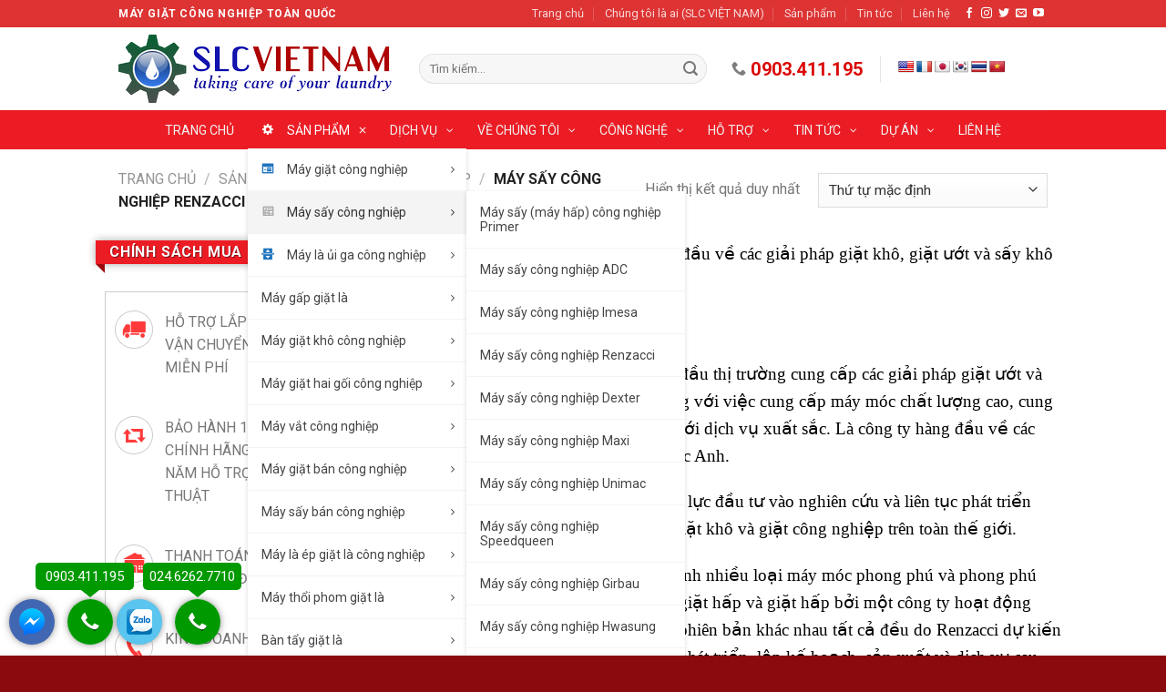

--- FILE ---
content_type: text/html; charset=UTF-8
request_url: https://maygiatcongnghiep1.com/danh-muc/san-pham/may-say-cong-nghiep/may-say-cong-nghiep-renzacci/
body_size: 35910
content:
<!DOCTYPE html>
<!--[if IE 9 ]> <html lang="vi-VN" class="ie9 loading-site no-js"> <![endif]-->
<!--[if IE 8 ]> <html lang="vi-VN" class="ie8 loading-site no-js"> <![endif]-->
<!--[if (gte IE 9)|!(IE)]><!--><html lang="vi-VN" class="loading-site no-js"> <!--<![endif]-->
<head>
	<meta charset="UTF-8" />
	<meta name="viewport" content="width=device-width, initial-scale=1.0, maximum-scale=1.0, user-scalable=no" />

	<link rel="profile" href="https://gmpg.org/xfn/11" />
	<link rel="pingback" href="https://maygiatcongnghiep1.com/xmlrpc.php" />

	<script>(function(html){html.className = html.className.replace(/\bno-js\b/,'js')})(document.documentElement);</script>
<title>Máy sấy công nghiệp Renzacci - Máy Giặt Công Nghiệp</title>

<!-- This site is optimized with the Yoast SEO plugin v11.2.1 - https://yoast.com/wordpress/plugins/seo/ -->
<meta name="description" content="Slc Việt Nam chuyên cung cấp máy sấy công nghiệp, máy giặt, máy là ủi ga công nghiệp và các thiết bị giặt là khác. Uy tín, chuyên nghiệp, dịch vụ tốt."/>
<link rel="canonical" href="https://maygiatcongnghiep1.com/danh-muc/san-pham/may-say-cong-nghiep/may-say-cong-nghiep-renzacci/" />
<meta property="og:locale" content="vi_VN" />
<meta property="og:type" content="object" />
<meta property="og:title" content="Máy sấy công nghiệp Renzacci - Máy Giặt Công Nghiệp" />
<meta property="og:description" content="Slc Việt Nam chuyên cung cấp máy sấy công nghiệp, máy giặt, máy là ủi ga công nghiệp và các thiết bị giặt là khác. Uy tín, chuyên nghiệp, dịch vụ tốt." />
<meta property="og:url" content="https://maygiatcongnghiep1.com/danh-muc/san-pham/may-say-cong-nghiep/may-say-cong-nghiep-renzacci/" />
<meta property="og:site_name" content="Máy Giặt Công Nghiệp" />
<meta name="twitter:card" content="summary_large_image" />
<meta name="twitter:description" content="Slc Việt Nam chuyên cung cấp máy sấy công nghiệp, máy giặt, máy là ủi ga công nghiệp và các thiết bị giặt là khác. Uy tín, chuyên nghiệp, dịch vụ tốt." />
<meta name="twitter:title" content="Máy sấy công nghiệp Renzacci - Máy Giặt Công Nghiệp" />
<script type='application/ld+json' class='yoast-schema-graph yoast-schema-graph--main'>{"@context":"https://schema.org","@graph":[{"@type":"Organization","@id":"https://maygiatcongnghiep1.com/#organization","name":"","url":"https://maygiatcongnghiep1.com/","sameAs":[]},{"@type":"WebSite","@id":"https://maygiatcongnghiep1.com/#website","url":"https://maygiatcongnghiep1.com/","name":"M\u00e1y Gi\u1eb7t C\u00f4ng Nghi\u1ec7p","publisher":{"@id":"https://maygiatcongnghiep1.com/#organization"},"potentialAction":{"@type":"SearchAction","target":"https://maygiatcongnghiep1.com/?s={search_term_string}","query-input":"required name=search_term_string"}},{"@type":"CollectionPage","@id":"https://maygiatcongnghiep1.com/danh-muc/san-pham/may-say-cong-nghiep/may-say-cong-nghiep-renzacci/#webpage","url":"https://maygiatcongnghiep1.com/danh-muc/san-pham/may-say-cong-nghiep/may-say-cong-nghiep-renzacci/","inLanguage":"vi-VN","name":"M\u00e1y s\u1ea5y c\u00f4ng nghi\u1ec7p Renzacci - M\u00e1y Gi\u1eb7t C\u00f4ng Nghi\u1ec7p","isPartOf":{"@id":"https://maygiatcongnghiep1.com/#website"},"description":"Slc Vi\u1ec7t Nam chuy\u00ean cung c\u1ea5p m\u00e1y s\u1ea5y c\u00f4ng nghi\u1ec7p, m\u00e1y gi\u1eb7t, m\u00e1y l\u00e0 \u1ee7i ga c\u00f4ng nghi\u1ec7p v\u00e0 c\u00e1c thi\u1ebft b\u1ecb gi\u1eb7t l\u00e0 kh\u00e1c. Uy t\u00edn, chuy\u00ean nghi\u1ec7p, d\u1ecbch v\u1ee5 t\u1ed1t."}]}</script>
<!-- / Yoast SEO plugin. -->

<link rel='dns-prefetch' href='//translate.google.com' />
<link rel='dns-prefetch' href='//fonts.googleapis.com' />
<link rel='dns-prefetch' href='//s.w.org' />
<link rel="alternate" type="application/rss+xml" title="Dòng thông tin Máy Giặt Công Nghiệp &raquo;" href="https://maygiatcongnghiep1.com/feed/" />
<link rel="alternate" type="application/rss+xml" title="Dòng phản hồi Máy Giặt Công Nghiệp &raquo;" href="https://maygiatcongnghiep1.com/comments/feed/" />
<link rel="alternate" type="application/rss+xml" title="Nguồn cấp Máy Giặt Công Nghiệp &raquo; Máy sấy công nghiệp Renzacci Danh mục" href="https://maygiatcongnghiep1.com/danh-muc/san-pham/may-say-cong-nghiep/may-say-cong-nghiep-renzacci/feed/" />
		<script type="text/javascript">
			window._wpemojiSettings = {"baseUrl":"https:\/\/s.w.org\/images\/core\/emoji\/12.0.0-1\/72x72\/","ext":".png","svgUrl":"https:\/\/s.w.org\/images\/core\/emoji\/12.0.0-1\/svg\/","svgExt":".svg","source":{"concatemoji":"https:\/\/maygiatcongnghiep1.com\/wp-includes\/js\/wp-emoji-release.min.js?ver=5.3.20"}};
			!function(e,a,t){var n,r,o,i=a.createElement("canvas"),p=i.getContext&&i.getContext("2d");function s(e,t){var a=String.fromCharCode;p.clearRect(0,0,i.width,i.height),p.fillText(a.apply(this,e),0,0);e=i.toDataURL();return p.clearRect(0,0,i.width,i.height),p.fillText(a.apply(this,t),0,0),e===i.toDataURL()}function c(e){var t=a.createElement("script");t.src=e,t.defer=t.type="text/javascript",a.getElementsByTagName("head")[0].appendChild(t)}for(o=Array("flag","emoji"),t.supports={everything:!0,everythingExceptFlag:!0},r=0;r<o.length;r++)t.supports[o[r]]=function(e){if(!p||!p.fillText)return!1;switch(p.textBaseline="top",p.font="600 32px Arial",e){case"flag":return s([127987,65039,8205,9895,65039],[127987,65039,8203,9895,65039])?!1:!s([55356,56826,55356,56819],[55356,56826,8203,55356,56819])&&!s([55356,57332,56128,56423,56128,56418,56128,56421,56128,56430,56128,56423,56128,56447],[55356,57332,8203,56128,56423,8203,56128,56418,8203,56128,56421,8203,56128,56430,8203,56128,56423,8203,56128,56447]);case"emoji":return!s([55357,56424,55356,57342,8205,55358,56605,8205,55357,56424,55356,57340],[55357,56424,55356,57342,8203,55358,56605,8203,55357,56424,55356,57340])}return!1}(o[r]),t.supports.everything=t.supports.everything&&t.supports[o[r]],"flag"!==o[r]&&(t.supports.everythingExceptFlag=t.supports.everythingExceptFlag&&t.supports[o[r]]);t.supports.everythingExceptFlag=t.supports.everythingExceptFlag&&!t.supports.flag,t.DOMReady=!1,t.readyCallback=function(){t.DOMReady=!0},t.supports.everything||(n=function(){t.readyCallback()},a.addEventListener?(a.addEventListener("DOMContentLoaded",n,!1),e.addEventListener("load",n,!1)):(e.attachEvent("onload",n),a.attachEvent("onreadystatechange",function(){"complete"===a.readyState&&t.readyCallback()})),(n=t.source||{}).concatemoji?c(n.concatemoji):n.wpemoji&&n.twemoji&&(c(n.twemoji),c(n.wpemoji)))}(window,document,window._wpemojiSettings);
		</script>
		<style type="text/css">
img.wp-smiley,
img.emoji {
	display: inline !important;
	border: none !important;
	box-shadow: none !important;
	height: 1em !important;
	width: 1em !important;
	margin: 0 .07em !important;
	vertical-align: -0.1em !important;
	background: none !important;
	padding: 0 !important;
}
</style>
	<link rel='stylesheet' id='dashicons-css'  href='https://maygiatcongnghiep1.com/wp-includes/css/dashicons.min.css?ver=5.3.20' type='text/css' media='all' />
<link rel='stylesheet' id='elusive-css'  href='https://maygiatcongnghiep1.com/wp-content/plugins/menu-icons/vendor/codeinwp/icon-picker/css/types/elusive.min.css?ver=2.0' type='text/css' media='all' />
<link rel='stylesheet' id='font-awesome-css'  href='https://maygiatcongnghiep1.com/wp-content/plugins/menu-icons/vendor/codeinwp/icon-picker/css/types/font-awesome.min.css?ver=4.7.0' type='text/css' media='all' />
<link rel='stylesheet' id='foundation-icons-css'  href='https://maygiatcongnghiep1.com/wp-content/plugins/menu-icons/vendor/codeinwp/icon-picker/css/types/foundation-icons.min.css?ver=3.0' type='text/css' media='all' />
<link rel='stylesheet' id='genericons-css'  href='https://maygiatcongnghiep1.com/wp-content/plugins/menu-icons/vendor/codeinwp/icon-picker/css/types/genericons.min.css?ver=3.4' type='text/css' media='all' />
<link rel='stylesheet' id='menu-icons-extra-css'  href='https://maygiatcongnghiep1.com/wp-content/plugins/menu-icons/css/extra.min.css?ver=0.12.2' type='text/css' media='all' />
<link rel='stylesheet' id='wp-block-library-css'  href='https://maygiatcongnghiep1.com/wp-includes/css/dist/block-library/style.min.css?ver=5.3.20' type='text/css' media='all' />
<link rel='stylesheet' id='wc-block-style-css'  href='https://maygiatcongnghiep1.com/wp-content/plugins/woocommerce/assets/css/blocks/style.css?ver=3.6.7' type='text/css' media='all' />
<link rel='stylesheet' id='contact-form-7-css'  href='https://maygiatcongnghiep1.com/wp-content/plugins/contact-form-7/includes/css/styles.css?ver=5.1.1' type='text/css' media='all' />
<link rel='stylesheet' id='google-language-translator-css'  href='https://maygiatcongnghiep1.com/wp-content/plugins/google-language-translator/css/style.css?ver=6.0.3' type='text/css' media='' />
<link rel='stylesheet' id='glt-toolbar-styles-css'  href='https://maygiatcongnghiep1.com/wp-content/plugins/google-language-translator/css/toolbar.css?ver=6.0.3' type='text/css' media='' />
<link rel='stylesheet' id='related-posts-by-taxonomy-css'  href='https://maygiatcongnghiep1.com/wp-content/plugins/related-posts-by-taxonomy/includes/assets/css/styles.css?ver=5.3.20' type='text/css' media='all' />
<link rel='stylesheet' id='toc-screen-css'  href='https://maygiatcongnghiep1.com/wp-content/plugins/table-of-contents-plus/screen.min.css?ver=2106' type='text/css' media='all' />
<style id='woocommerce-inline-inline-css' type='text/css'>
.woocommerce form .form-row .required { visibility: visible; }
</style>
<link rel='stylesheet' id='flatsome-icons-css'  href='https://maygiatcongnghiep1.com/wp-content/themes/flatsome/assets/css/fl-icons.css?ver=3.3' type='text/css' media='all' />
<link rel='stylesheet' id='pscrollbar-css'  href='https://maygiatcongnghiep1.com/wp-content/plugins/quadmenu/assets/frontend/pscrollbar/perfect-scrollbar.min.css?ver=1.9.9' type='text/css' media='all' />
<link rel='stylesheet' id='owlcarousel-css'  href='https://maygiatcongnghiep1.com/wp-content/plugins/quadmenu/assets/frontend/owlcarousel/owl.carousel.min.css?ver=1.9.9' type='text/css' media='all' />
<link rel='stylesheet' id='quadmenu-normalize-css'  href='https://maygiatcongnghiep1.com/wp-content/plugins/quadmenu/assets/frontend/css/quadmenu-normalize.min.css?ver=1.9.9' type='text/css' media='all' />
<link rel='stylesheet' id='quadmenu-widgets-css'  href='https://maygiatcongnghiep1.com/wp-content/uploads/flatsome-child/quadmenu-widgets.css?ver=1665717666' type='text/css' media='all' />
<link rel='stylesheet' id='quadmenu-css'  href='https://maygiatcongnghiep1.com/wp-content/plugins/quadmenu/assets/frontend/css/quadmenu.min.css?ver=1.9.9' type='text/css' media='all' />
<link rel='stylesheet' id='quadmenu-locations-css'  href='https://maygiatcongnghiep1.com/wp-content/uploads/flatsome-child/quadmenu-locations.css?ver=1665717665' type='text/css' media='all' />
<link rel='stylesheet' id='flatsome-main-css'  href='https://maygiatcongnghiep1.com/wp-content/themes/flatsome/assets/css/flatsome.css?ver=3.8.3' type='text/css' media='all' />
<link rel='stylesheet' id='flatsome-shop-css'  href='https://maygiatcongnghiep1.com/wp-content/themes/flatsome/assets/css/flatsome-shop.css?ver=3.8.3' type='text/css' media='all' />
<link rel='stylesheet' id='flatsome-style-css'  href='https://maygiatcongnghiep1.com/wp-content/themes/flatsome-child/style.css?ver=3.0' type='text/css' media='all' />
<link rel='stylesheet' id='redux-google-fonts-quadmenu_flatsome-child-css'  href='https://fonts.googleapis.com/css?family=Roboto&#038;ver=1665717663' type='text/css' media='all' />
<link rel='stylesheet' id='flatsome-googlefonts-css'  href='//fonts.googleapis.com/css?family=Roboto%3Aregular%2C700%2Cregular%2C700%2Cregular&#038;ver=5.3.20' type='text/css' media='all' />
<script type="text/javascript">(function(a,d){if(a._nsl===d){a._nsl=[];var c=function(){if(a.jQuery===d)setTimeout(c,33);else{for(var b=0;b<a._nsl.length;b++)a._nsl[b].call(a,a.jQuery);a._nsl={push:function(b){b.call(a,a.jQuery)}}}};c()}})(window);</script><script type='text/javascript' src='https://maygiatcongnghiep1.com/wp-includes/js/jquery/jquery.js?ver=1.12.4-wp'></script>
<script type='text/javascript' src='https://maygiatcongnghiep1.com/wp-includes/js/jquery/jquery-migrate.min.js?ver=1.4.1'></script>
<link rel='https://api.w.org/' href='https://maygiatcongnghiep1.com/wp-json/' />
<link rel="EditURI" type="application/rsd+xml" title="RSD" href="https://maygiatcongnghiep1.com/xmlrpc.php?rsd" />
<link rel="wlwmanifest" type="application/wlwmanifest+xml" href="https://maygiatcongnghiep1.com/wp-includes/wlwmanifest.xml" /> 
<meta name="generator" content="WordPress 5.3.20" />
<meta name="generator" content="WooCommerce 3.6.7" />
<style type="text/css">#glt-translate-trigger {
    background: #ef0404;
    display: none;
}p.hello { font-size:12px; color:darkgray; }#google_language_translator, #flags { text-align:left; }#google_language_translator { clear:both; }#flags { width:165px; }#flags a { display:inline-block; margin-right:2px; }#google_language_translator a {display: none !important; }.goog-te-gadget {color:transparent !important;}.goog-te-gadget { font-size:0px !important; }.goog-branding { display:none; }.goog-tooltip {display: none !important;}.goog-tooltip:hover {display: none !important;}.goog-text-highlight {background-color: transparent !important; border: none !important; box-shadow: none !important;}#google_language_translator select.goog-te-combo { color:#32373c; }.goog-te-banner-frame{visibility:hidden !important;}body { top:0px !important;}#glt-translate-trigger { left:20px; right:auto; }#glt-translate-trigger > span { color:#ffffff; }#glt-translate-trigger { background:#ef0404; }.goog-te-gadget .goog-te-combo { width:100%; }</style><!--[if IE]><link rel="stylesheet" type="text/css" href="https://maygiatcongnghiep1.com/wp-content/themes/flatsome/assets/css/ie-fallback.css"><script src="//cdnjs.cloudflare.com/ajax/libs/html5shiv/3.6.1/html5shiv.js"></script><script>var head = document.getElementsByTagName('head')[0],style = document.createElement('style');style.type = 'text/css';style.styleSheet.cssText = ':before,:after{content:none !important';head.appendChild(style);setTimeout(function(){head.removeChild(style);}, 0);</script><script src="https://maygiatcongnghiep1.com/wp-content/themes/flatsome/assets/libs/ie-flexibility.js"></script><![endif]--><!-- Global site tag (gtag.js) - Google Analytics -->
<script async src="https://www.googletagmanager.com/gtag/js?id=UA-158974857-1"></script>
<script>
  window.dataLayer = window.dataLayer || [];
  function gtag(){dataLayer.push(arguments);}
  gtag('js', new Date());

  gtag('config', 'UA-158974857-1');
</script>
	<noscript><style>.woocommerce-product-gallery{ opacity: 1 !important; }</style></noscript>
	
    <meta name="viewport" content="width=device-width, initial-scale=1.0">

    <link rel="icon" href="https://maygiatcongnghiep1.com/wp-content/uploads/2019/12/cropped-logo-mgcn-32x32.png" sizes="32x32" />
<link rel="icon" href="https://maygiatcongnghiep1.com/wp-content/uploads/2019/12/cropped-logo-mgcn-192x192.png" sizes="192x192" />
<link rel="apple-touch-icon-precomposed" href="https://maygiatcongnghiep1.com/wp-content/uploads/2019/12/cropped-logo-mgcn-180x180.png" />
<meta name="msapplication-TileImage" content="https://maygiatcongnghiep1.com/wp-content/uploads/2019/12/cropped-logo-mgcn-270x270.png" />
<style id="custom-css" type="text/css">:root {--primary-color: #dd3333;}.full-width .ubermenu-nav, .container, .row{max-width: 1050px}.row.row-collapse{max-width: 1020px}.row.row-small{max-width: 1042.5px}.row.row-large{max-width: 1080px}.header-main{height: 91px}#logo img{max-height: 91px}#logo{width:300px;}.header-bottom{min-height: 43px}.header-top{min-height: 30px}.transparent .header-main{height: 30px}.transparent #logo img{max-height: 30px}.has-transparent + .page-title:first-of-type,.has-transparent + #main > .page-title,.has-transparent + #main > div > .page-title,.has-transparent + #main .page-header-wrapper:first-of-type .page-title{padding-top: 110px;}.header.show-on-scroll,.stuck .header-main{height:70px!important}.stuck #logo img{max-height: 70px!important}.search-form{ width: 93%;}.header-bg-color, .header-wrapper {background-color: rgba(255,255,255,0.9)}.header-bottom {background-color: #ec1c24}.header-main .nav > li > a{line-height: 16px }.stuck .header-main .nav > li > a{line-height: 50px }.header-bottom-nav > li > a{line-height: 9px }@media (max-width: 549px) {.header-main{height: 70px}#logo img{max-height: 70px}}.nav-dropdown-has-arrow li.has-dropdown:before{border-bottom-color: #b2b2b2;}.nav .nav-dropdown{border-color: #b2b2b2 }.nav-dropdown{border-radius:3px}.nav-dropdown{font-size:100%}.nav-dropdown-has-arrow li.has-dropdown:after{border-bottom-color: #ffffff;}.nav .nav-dropdown{background-color: #ffffff}/* Color */.accordion-title.active, .has-icon-bg .icon .icon-inner,.logo a, .primary.is-underline, .primary.is-link, .badge-outline .badge-inner, .nav-outline > li.active> a,.nav-outline >li.active > a, .cart-icon strong,[data-color='primary'], .is-outline.primary{color: #dd3333;}/* Color !important */[data-text-color="primary"]{color: #dd3333!important;}/* Background Color */[data-text-bg="primary"]{background-color: #dd3333;}/* Background */.scroll-to-bullets a,.featured-title, .label-new.menu-item > a:after, .nav-pagination > li > .current,.nav-pagination > li > span:hover,.nav-pagination > li > a:hover,.has-hover:hover .badge-outline .badge-inner,button[type="submit"], .button.wc-forward:not(.checkout):not(.checkout-button), .button.submit-button, .button.primary:not(.is-outline),.featured-table .title,.is-outline:hover, .has-icon:hover .icon-label,.nav-dropdown-bold .nav-column li > a:hover, .nav-dropdown.nav-dropdown-bold > li > a:hover, .nav-dropdown-bold.dark .nav-column li > a:hover, .nav-dropdown.nav-dropdown-bold.dark > li > a:hover, .is-outline:hover, .tagcloud a:hover,.grid-tools a, input[type='submit']:not(.is-form), .box-badge:hover .box-text, input.button.alt,.nav-box > li > a:hover,.nav-box > li.active > a,.nav-pills > li.active > a ,.current-dropdown .cart-icon strong, .cart-icon:hover strong, .nav-line-bottom > li > a:before, .nav-line-grow > li > a:before, .nav-line > li > a:before,.banner, .header-top, .slider-nav-circle .flickity-prev-next-button:hover svg, .slider-nav-circle .flickity-prev-next-button:hover .arrow, .primary.is-outline:hover, .button.primary:not(.is-outline), input[type='submit'].primary, input[type='submit'].primary, input[type='reset'].button, input[type='button'].primary, .badge-inner{background-color: #dd3333;}/* Border */.nav-vertical.nav-tabs > li.active > a,.scroll-to-bullets a.active,.nav-pagination > li > .current,.nav-pagination > li > span:hover,.nav-pagination > li > a:hover,.has-hover:hover .badge-outline .badge-inner,.accordion-title.active,.featured-table,.is-outline:hover, .tagcloud a:hover,blockquote, .has-border, .cart-icon strong:after,.cart-icon strong,.blockUI:before, .processing:before,.loading-spin, .slider-nav-circle .flickity-prev-next-button:hover svg, .slider-nav-circle .flickity-prev-next-button:hover .arrow, .primary.is-outline:hover{border-color: #dd3333}.nav-tabs > li.active > a{border-top-color: #dd3333}.widget_shopping_cart_content .blockUI.blockOverlay:before { border-left-color: #dd3333 }.woocommerce-checkout-review-order .blockUI.blockOverlay:before { border-left-color: #dd3333 }/* Fill */.slider .flickity-prev-next-button:hover svg,.slider .flickity-prev-next-button:hover .arrow{fill: #dd3333;}body{font-size: 100%;}body{font-family:"Roboto", sans-serif}body{font-weight: 0}.nav > li > a {font-family:"Roboto", sans-serif;}.nav > li > a {font-weight: 700;}h1,h2,h3,h4,h5,h6,.heading-font, .off-canvas-center .nav-sidebar.nav-vertical > li > a{font-family: "Roboto", sans-serif;}h1,h2,h3,h4,h5,h6,.heading-font,.banner h1,.banner h2{font-weight: 700;}.alt-font{font-family: "Roboto", sans-serif;}.alt-font{font-weight: 0!important;}@media screen and (min-width: 550px){.products .box-vertical .box-image{min-width: 400px!important;width: 400px!important;}}.footer-1{background-color: #3a3a3a}.footer-2{background-color: #3a3a3a}.absolute-footer, html{background-color: #8a0a0e}/* Custom CSS */..label-new.menu-item > a:after{content:"New";}.label-hot.menu-item > a:after{content:"Hot";}.label-sale.menu-item > a:after{content:"Sale";}.label-popular.menu-item > a:after{content:"Popular";}</style></head>

<body class="archive tax-product_cat term-may-say-cong-nghiep-renzacci term-229 woocommerce woocommerce-page woocommerce-no-js lightbox nav-dropdown-has-arrow">

<div class="ppocta-ft-fix">
<div id="messengerButton">
        <a href="https://www.facebook.com/maygiatcongnghieps" target="_blank" onclick="_gaq.push(['_trackEvent', 'Call To Action', 'Messenger Button', 'Mobile']);">
            <i></i>
        </a>
</div>
  <div id="callNowButton">
    <a href="tel:0903.411.195" onclick="_gaq.push(['_trackEvent', 'Call To Action', 'Call Button', 'Mobile']);">
      <i></i>
    </a>
        <a href="tel: 0903.411.195" class="txt" onclick="_gaq.push(['_trackEvent', 'Call To Action', 'Call Button', 'Mobile']);">
      <span>0903.411.195 </span>
    </a>
  </div>
  <div id="zaloButton">
    <a href="https://zalo.me/3000975714829684740" target="_blank" onclick="_gaq.push(['_trackEvent', 'Call To Action', 'Zalo Button', 'Mobile']);">
      <i></i>
    </a>
  </div>
  <div id="callNowButton">
    <a href="tel:024.6262.7710" onclick="_gaq.push(['_trackEvent', 'Call To Action', 'Call Button', 'Mobile']);">
      <i></i>
    </a>
    <a href="tel:024.6262.7710" class="txt" onclick="_gaq.push(['_trackEvent', 'Call To Action', 'Call Button', 'Mobile']);">
      <span>024.6262.7710 </span>
    </a>
  </div>
</div>

<style>
 .ppocta-ft-fix {
    position: fixed;
    bottom: 5px;
    left: 10px;
    min-width: 120px;
    text-align: center;
    z-index: 9999
  }

  #callNowButton {
    display: inline-block;
    position: relative;
    border-radius: 50%;
    color: #fff;
    width: 50px;
    height: 50px;
    line-height: 50px;
    box-shadow: 0 0 10px -2px rgba(0, 0, 0, 0.7)
  }

  #callNowButton i {
    border-radius: 50%;
    display: inline-block;
    width: 50px;
    height: 50px;
    background: url("https://maygiatcongnghiep1.com/wp-content/uploads/2019/11/callbutton1.png") center center no-repeat #090
  }

  #callNowButton a {
    display: block;
    text-decoration: none;
    outline: 0;
    color: #fff;
    text-align: center
  }

  #callNowButton a.txt {
    position: absolute;
    top: -40px;
    left: calc(50% - 60px);
    background: #090;
    width: 108px;
    max-width: 120px;
    line-height: 2;
    text-transform: uppercase;
    border-radius: 5px;
    font-size: 15px
  }

  #callNowButton a.txt:after {
    position: absolute;
    bottom: -8px;
    left: 50px;
    content: "";
    width: 0;
    height: 0;
    border-top: 8px solid #090;
    border-left: 10px solid transparent;
    border-right: 10px solid transparent
  }

  #zaloButton {
    display: inline-block;
    margin-right: 10px;
    width: 50px;
    height: 50px;
    background: #5ac5ef;
    border-radius: 50%;
    box-shadow: 0 0 10px -2px rgba(0, 0, 0, 0.7)
  }

  #zaloButton>a>i {
    background: url("https://maygiatcongnghiep1.com/wp-content/uploads/2019/11/zalo1.png") center center no-repeat;
    background-size: 57%;
    width: 50px;
    height: 50px;
    display: inline-block
  }

#messengerButton {
    display: inline-block;
    margin-right: 10px;
    width: 50px;
    height: 50px;
    background: #4267b2;
    border-radius: 50%;
    box-shadow: 0 0 10px -2px rgba(0, 0, 0, 0.7)
  }

  #messengerButton>a>i {
    background: url("https://maygiatcongnghiep1.com/wp-content/uploads/2019/12/messenger.png") center center no-repeat;
    background-size: 57%;
    width: 50px;
    height: 50px;
    display: inline-block
  }

  @media(max-width:600px) {
    .ppocta-ft-fix {
      display: block
    }
  }
  </style>
<a class="skip-link screen-reader-text" href="#main">Skip to content</a>

<div id="wrapper">


<header id="header" class="header has-sticky sticky-jump">
   <div class="header-wrapper">
	<div id="top-bar" class="header-top hide-for-sticky nav-dark">
    <div class="flex-row container">
      <div class="flex-col hide-for-medium flex-left">
          <ul class="nav nav-left medium-nav-center nav-small  nav-divided">
              <li class="html custom html_topbar_left"><strong class="uppercase">MÁY GIẶT CÔNG NGHIỆP TOÀN QUỐC</strong></li>          </ul>
      </div><!-- flex-col left -->

      <div class="flex-col hide-for-medium flex-center">
          <ul class="nav nav-center nav-small  nav-divided">
                        </ul>
      </div><!-- center -->

      <div class="flex-col hide-for-medium flex-right">
         <ul class="nav top-bar-nav nav-right nav-small  nav-divided">
              <li id="menu-item-1469" class="menu-item menu-item-type-post_type menu-item-object-page menu-item-home  menu-item-1469"><a href="https://maygiatcongnghiep1.com/" class="nav-top-link">Trang chủ</a></li>
<li id="menu-item-1470" class="menu-item menu-item-type-post_type menu-item-object-page  menu-item-1470"><a href="https://maygiatcongnghiep1.com/ve-chung-toi/slc-viet-nam/" class="nav-top-link">Chúng tôi là ai (SLC VIỆT NAM)</a></li>
<li id="menu-item-1478" class="menu-item menu-item-type-taxonomy menu-item-object-product_cat current-product_cat-ancestor  menu-item-1478"><a href="https://maygiatcongnghiep1.com/danh-muc/san-pham/" class="nav-top-link">Sản phẩm</a></li>
<li id="menu-item-1477" class="menu-item menu-item-type-taxonomy menu-item-object-category  menu-item-1477"><a href="https://maygiatcongnghiep1.com/tin-tuc/" class="nav-top-link">Tin tức</a></li>
<li id="menu-item-1471" class="menu-item menu-item-type-post_type menu-item-object-page  menu-item-1471"><a href="https://maygiatcongnghiep1.com/lien-he/" class="nav-top-link">Liên hệ</a></li>
<li class="html header-social-icons ml-0">
	<div class="social-icons follow-icons" ><a href="https://www.facebook.com/maygiatcongnghieps" target="_blank" data-label="Facebook"  rel="noopener noreferrer nofollow" class="icon plain facebook tooltip" title="Follow on Facebook"><i class="icon-facebook" ></i></a><a href="http://url" target="_blank" rel="noopener noreferrer nofollow" data-label="Instagram" class="icon plain  instagram tooltip" title="Follow on Instagram"><i class="icon-instagram" ></i></a><a href="http://url" target="_blank"  data-label="Twitter"  rel="noopener noreferrer nofollow" class="icon plain  twitter tooltip" title="Follow on Twitter"><i class="icon-twitter" ></i></a><a href="mailto:hn@slcvietnam.com" data-label="E-mail"  rel="nofollow" class="icon plain  email tooltip" title="Send us an email"><i class="icon-envelop" ></i></a><a href="https://www.youtube.com/channel/UCw6TKipvQ35v00S0NUmpXAw/" target="_blank" rel="noopener noreferrer nofollow" data-label="YouTube" class="icon plain  youtube tooltip" title="Follow on YouTube"><i class="icon-youtube" ></i></a></div></li>          </ul>
      </div><!-- .flex-col right -->

            <div class="flex-col show-for-medium flex-grow">
          <ul class="nav nav-center nav-small mobile-nav  nav-divided">
              <li class="html custom html_topbar_left"><strong class="uppercase">MÁY GIẶT CÔNG NGHIỆP TOÀN QUỐC</strong></li>          </ul>
      </div>
      
    </div><!-- .flex-row -->
</div><!-- #header-top -->
<div id="masthead" class="header-main ">
      <div class="header-inner flex-row container logo-left medium-logo-center" role="navigation">

          <!-- Logo -->
          <div id="logo" class="flex-col logo">
            <!-- Header logo -->
<a href="https://maygiatcongnghiep1.com/" title="Máy Giặt Công Nghiệp - UY TÍN &#8211; CHẤT LƯỢNG" rel="home">
    <img width="300" height="91" src="https://maygiatcongnghiep1.com/wp-content/uploads/2019/12/logo-mgcn.png" class="header_logo header-logo" alt="Máy Giặt Công Nghiệp"/><img  width="300" height="91" src="https://maygiatcongnghiep1.com/wp-content/uploads/2019/12/logo-mgcn.png" class="header-logo-dark" alt="Máy Giặt Công Nghiệp"/></a>
          </div>

          <!-- Mobile Left Elements -->
          <div class="flex-col show-for-medium flex-left">
            <ul class="mobile-nav nav nav-left ">
              <li class="nav-icon has-icon">
  		<a href="#" data-open="#main-menu" data-pos="left" data-bg="main-menu-overlay" data-color="" class="is-small" aria-controls="main-menu" aria-expanded="false">
		
		  <i class="icon-menu" ></i>
		  		</a>
	</li>            </ul>
          </div>

          <!-- Left Elements -->
          <div class="flex-col hide-for-medium flex-left
            flex-grow">
            <ul class="header-nav header-nav-main nav nav-left  nav-spacing-large nav-uppercase" >
              <li class="header-search-form search-form html relative has-icon">
	<div class="header-search-form-wrapper">
		<div class="searchform-wrapper ux-search-box relative form-flat is-normal"><form role="search" method="get" class="searchform" action="https://maygiatcongnghiep1.com/">
		<div class="flex-row relative">
									<div class="flex-col flex-grow">
			  <input type="search" class="search-field mb-0" name="s" value="" placeholder="Tìm kiếm&hellip;" />
		    <input type="hidden" name="post_type" value="product" />
        			</div><!-- .flex-col -->
			<div class="flex-col">
				<button type="submit" class="ux-search-submit submit-button secondary button icon mb-0">
					<i class="icon-search" ></i>				</button>
			</div><!-- .flex-col -->
		</div><!-- .flex-row -->
	 <div class="live-search-results text-left z-top"></div>
</form>
</div>	</div>
</li>            </ul>
          </div>

          <!-- Right Elements -->
          <div class="flex-col hide-for-medium flex-right">
            <ul class="header-nav header-nav-main nav nav-right  nav-spacing-large nav-uppercase">
              <li class="html custom html_topbar_right"><a href="tel:0903.411.195" class="tooltip tooltipstered">
<i class="icon-phone" style="font-size:16px;"></i>		
<span style="color:#db0707;font-weight: bold;font-size: 20px;"> 0903.411.195</span>
</a></li><li class="header-divider"></li><li class="html custom html_nav_position_text"><div id="flags" class="size18"><ul id="sortable" class="ui-sortable" style="float:left"><li id='English'><a href='#' title='English' class='nturl notranslate en flag united-states'></a></li><li id='French'><a href='#' title='French' class='nturl notranslate fr flag French'></a></li><li id='Japanese'><a href='#' title='Japanese' class='nturl notranslate ja flag Japanese'></a></li><li id='Korean'><a href='#' title='Korean' class='nturl notranslate ko flag Korean'></a></li><li id='Thai'><a href='#' title='Thai' class='nturl notranslate th flag Thai'></a></li><li id='Vietnamese'><a href='#' title='Vietnamese' class='nturl notranslate vi flag Vietnamese'></a></li></ul></div><div id="google_language_translator" class="default-language-vi"></div></li>            </ul>
          </div>

          <!-- Mobile Right Elements -->
          <div class="flex-col show-for-medium flex-right">
            <ul class="mobile-nav nav nav-right ">
              <li class="cart-item has-icon">

      <a href="https://maygiatcongnghiep1.com/gio-hang/" class="header-cart-link off-canvas-toggle nav-top-link is-small" data-open="#cart-popup" data-class="off-canvas-cart" title="Giỏ hàng" data-pos="right">
  
    <i class="icon-shopping-cart"
    data-icon-label="0">
  </i>
  </a>


  <!-- Cart Sidebar Popup -->
  <div id="cart-popup" class="mfp-hide widget_shopping_cart">
  <div class="cart-popup-inner inner-padding">
      <div class="cart-popup-title text-center">
          <h4 class="uppercase">Giỏ hàng</h4>
          <div class="is-divider"></div>
      </div>
      <div class="widget_shopping_cart_content">
          

	<p class="woocommerce-mini-cart__empty-message">Chưa có sản phẩm trong giỏ hàng.</p>


      </div>
             <div class="cart-sidebar-content relative"></div>  </div>
  </div>

</li>
            </ul>
          </div>

      </div><!-- .header-inner -->
     
            <!-- Header divider -->
      <div class="container"><div class="top-divider full-width"></div></div>
      </div><!-- .header-main --><div id="wide-nav" class="header-bottom wide-nav nav-dark flex-has-center">
    <div class="flex-row container">

                        <div class="flex-col hide-for-medium flex-left">
                <ul class="nav header-nav header-bottom-nav nav-left  nav-size-small nav-spacing-small nav-uppercase">
                                    </ul>
            </div><!-- flex-col -->
            
                        <div class="flex-col hide-for-medium flex-center">
                <ul class="nav header-nav header-bottom-nav nav-center  nav-size-small nav-spacing-small nav-uppercase">
                    <nav id="quadmenu" class="quadmenu-default_theme quadmenu-v1.9.9 quadmenu-align-right quadmenu-divider-hide quadmenu-carets-show quadmenu-background-color quadmenu-mobile-shadow-show quadmenu-dropdown-shadow-show quadmenu-hover-ripple quadmenu-is-embed" data-template="embed" data-theme="default_theme" data-unwrap="0" data-breakpoint="768">
  <div class="quadmenu-container">
    <div id="quadmenu_0" class="quadmenu-navbar-collapse collapsed in">
      <ul class="quadmenu-navbar-nav"><li id="menu-item-365" class="quadmenu-item-365 quadmenu-item quadmenu-item-object-custom quadmenu-item-home quadmenu-item-type-default quadmenu-item-level-0 quadmenu-has-title quadmenu-has-link quadmenu-has-background quadmenu-dropdown-right">        <a  href="https://maygiatcongnghiep1.com/">
      <span class="quadmenu-item-content">
                                              <span class="quadmenu-text  hover t_1000">TRANG CHỦ</span>
                                            </span>
    </a>
        </li><li id="menu-item-1274" class="quadmenu-item-1274 quadmenu-item quadmenu-item-type-taxonomy quadmenu-item-object-product_cat current-product_cat-ancestor current-menu-ancestor quadmenu-item-has-children open quadmenu-item-type-default quadmenu-item-level-0 quadmenu-dropdown quadmenu-has-caret quadmenu-has-title quadmenu-has-icon quadmenu-has-link quadmenu-has-background quadmenu-dropdown-right">        <a  href="https://maygiatcongnghiep1.com/danh-muc/san-pham/" class="quadmenu-dropdown-toggle hoverintent">
      <span class="quadmenu-item-content">
                              <span class="quadmenu-caret"></span>
                    <span class="quadmenu-icon dashicons dashicons-admin-generic  hover t_1000"></span>
                    <span class="quadmenu-text  hover t_1000">Sản phẩm</span>
                                            </span>
    </a>
            <div id="dropdown-1274" class="quadmenu_btt t_300 quadmenu-dropdown-menu">
            <ul>
        <li id="menu-item-2725" class="quadmenu-item-2725 quadmenu-item quadmenu-item-type-taxonomy quadmenu-item-object-product_cat quadmenu-item-has-children quadmenu-item-type-default quadmenu-item-level-1 quadmenu-dropdown quadmenu-dropdown-submenu quadmenu-has-caret quadmenu-has-title quadmenu-has-icon quadmenu-has-link quadmenu-has-background quadmenu-dropdown-right">        <a  href="https://maygiatcongnghiep1.com/danh-muc/san-pham/may-giat-cong-nghiep/" class="quadmenu-dropdown-toggle hoverintent">
      <span class="quadmenu-item-content">
                              <span class="quadmenu-caret"></span>
                    <span class="quadmenu-icon dashicons dashicons-feedback  hover t_1000"></span>
                    <span class="quadmenu-text  hover t_1000">Máy giặt công nghiệp</span>
                                            </span>
    </a>
            <div id="dropdown-2725" class="quadmenu_btt t_300 quadmenu-dropdown-menu">
            <ul>
        <li id="menu-item-2738" class="quadmenu-item-2738 quadmenu-item quadmenu-item-type-taxonomy quadmenu-item-object-product_cat quadmenu-item-type-default quadmenu-item-level-2 quadmenu-has-title quadmenu-has-link quadmenu-has-background quadmenu-dropdown-right">        <a  href="https://maygiatcongnghiep1.com/danh-muc/san-pham/may-giat-cong-nghiep/may-giat-cong-nghiep-primer/">
      <span class="quadmenu-item-content">
                                              <span class="quadmenu-text  hover t_1000">Máy giặt công nghiệp Primer</span>
                                            </span>
    </a>
        </li><li id="menu-item-2732" class="quadmenu-item-2732 quadmenu-item quadmenu-item-type-taxonomy quadmenu-item-object-product_cat quadmenu-item-type-default quadmenu-item-level-2 quadmenu-has-title quadmenu-has-link quadmenu-has-background quadmenu-dropdown-right">        <a  href="https://maygiatcongnghiep1.com/danh-muc/san-pham/may-giat-cong-nghiep/may-giat-cong-nghiep-imesa/">
      <span class="quadmenu-item-content">
                                              <span class="quadmenu-text  hover t_1000">Máy giặt công nghiệp Imesa</span>
                                            </span>
    </a>
        </li><li id="menu-item-2743" class="quadmenu-item-2743 quadmenu-item quadmenu-item-type-taxonomy quadmenu-item-object-product_cat quadmenu-item-type-default quadmenu-item-level-2 quadmenu-has-title quadmenu-has-link quadmenu-has-background quadmenu-dropdown-right">        <a  href="https://maygiatcongnghiep1.com/danh-muc/san-pham/may-giat-cong-nghiep/may-giat-cong-nghiep-renzacci/">
      <span class="quadmenu-item-content">
                                              <span class="quadmenu-text  hover t_1000">Máy giặt công nghiệp Renzacci</span>
                                            </span>
    </a>
        </li><li id="menu-item-2736" class="quadmenu-item-2736 quadmenu-item quadmenu-item-type-taxonomy quadmenu-item-object-product_cat quadmenu-item-type-default quadmenu-item-level-2 quadmenu-has-title quadmenu-has-link quadmenu-has-background quadmenu-dropdown-right">        <a  href="https://maygiatcongnghiep1.com/danh-muc/san-pham/may-giat-cong-nghiep/may-giat-cong-nghiep-maxi/">
      <span class="quadmenu-item-content">
                                              <span class="quadmenu-text  hover t_1000">Máy giặt công nghiệp Maxi</span>
                                            </span>
    </a>
        </li><li id="menu-item-2730" class="quadmenu-item-2730 quadmenu-item quadmenu-item-type-taxonomy quadmenu-item-object-product_cat quadmenu-item-type-default quadmenu-item-level-2 quadmenu-has-title quadmenu-has-link quadmenu-has-background quadmenu-dropdown-right">        <a  href="https://maygiatcongnghiep1.com/danh-muc/san-pham/may-giat-cong-nghiep/may-giat-cong-nghiep-huebsch/">
      <span class="quadmenu-item-content">
                                              <span class="quadmenu-text  hover t_1000">Máy giặt công nghiệp Huebsch</span>
                                            </span>
    </a>
        </li><li id="menu-item-2742" class="quadmenu-item-2742 quadmenu-item quadmenu-item-type-taxonomy quadmenu-item-object-product_cat quadmenu-item-type-default quadmenu-item-level-2 quadmenu-has-title quadmenu-has-link quadmenu-has-background quadmenu-dropdown-right">        <a  href="https://maygiatcongnghiep1.com/danh-muc/san-pham/may-giat-cong-nghiep/may-giat-cong-nghiep-unimac/">
      <span class="quadmenu-item-content">
                                              <span class="quadmenu-text  hover t_1000">Máy giặt công nghiệp Unimac</span>
                                            </span>
    </a>
        </li><li id="menu-item-2740" class="quadmenu-item-2740 quadmenu-item quadmenu-item-type-taxonomy quadmenu-item-object-product_cat quadmenu-item-type-default quadmenu-item-level-2 quadmenu-has-title quadmenu-has-link quadmenu-has-background quadmenu-dropdown-right">        <a  href="https://maygiatcongnghiep1.com/danh-muc/san-pham/may-giat-cong-nghiep/may-giat-cong-nghiep-speedqueen/">
      <span class="quadmenu-item-content">
                                              <span class="quadmenu-text  hover t_1000">Máy giặt công nghiệp Speedqueen</span>
                                            </span>
    </a>
        </li><li id="menu-item-2729" class="quadmenu-item-2729 quadmenu-item quadmenu-item-type-taxonomy quadmenu-item-object-product_cat quadmenu-item-type-default quadmenu-item-level-2 quadmenu-has-title quadmenu-has-link quadmenu-has-background quadmenu-dropdown-right">        <a  href="https://maygiatcongnghiep1.com/danh-muc/san-pham/may-giat-cong-nghiep/may-giat-cong-nghiep-girbau/">
      <span class="quadmenu-item-content">
                                              <span class="quadmenu-text  hover t_1000">Máy giặt công nghiệp Girbau</span>
                                            </span>
    </a>
        </li><li id="menu-item-2731" class="quadmenu-item-2731 quadmenu-item quadmenu-item-type-taxonomy quadmenu-item-object-product_cat quadmenu-item-type-default quadmenu-item-level-2 quadmenu-has-title quadmenu-has-link quadmenu-has-background quadmenu-dropdown-right">        <a  href="https://maygiatcongnghiep1.com/danh-muc/san-pham/may-giat-cong-nghiep/may-giat-cong-nghiep-hwasung/">
      <span class="quadmenu-item-content">
                                              <span class="quadmenu-text  hover t_1000">Máy giặt công nghiệp Hwasung</span>
                                            </span>
    </a>
        </li><li id="menu-item-2734" class="quadmenu-item-2734 quadmenu-item quadmenu-item-type-taxonomy quadmenu-item-object-product_cat quadmenu-item-type-default quadmenu-item-level-2 quadmenu-has-title quadmenu-has-link quadmenu-has-background quadmenu-dropdown-right">        <a  href="https://maygiatcongnghiep1.com/danh-muc/san-pham/may-giat-cong-nghiep/may-giat-cong-nghiep-lapauw/">
      <span class="quadmenu-item-content">
                                              <span class="quadmenu-text  hover t_1000">Máy giặt công nghiệp Lapauw</span>
                                            </span>
    </a>
        </li><li id="menu-item-2741" class="quadmenu-item-2741 quadmenu-item quadmenu-item-type-taxonomy quadmenu-item-object-product_cat quadmenu-item-type-default quadmenu-item-level-2 quadmenu-has-title quadmenu-has-link quadmenu-has-background quadmenu-dropdown-right">        <a  href="https://maygiatcongnghiep1.com/danh-muc/san-pham/may-giat-cong-nghiep/may-giat-cong-nghiep-stahl/">
      <span class="quadmenu-item-content">
                                              <span class="quadmenu-text  hover t_1000">Máy giặt công nghiệp Stahl</span>
                                            </span>
    </a>
        </li><li id="menu-item-2727" class="quadmenu-item-2727 quadmenu-item quadmenu-item-type-taxonomy quadmenu-item-object-product_cat quadmenu-item-type-default quadmenu-item-level-2 quadmenu-has-title quadmenu-has-link quadmenu-has-background quadmenu-dropdown-right">        <a  href="https://maygiatcongnghiep1.com/danh-muc/san-pham/may-giat-cong-nghiep/may-giat-cong-nghiep-domus/">
      <span class="quadmenu-item-content">
                                              <span class="quadmenu-text  hover t_1000">Máy giặt công nghiệp Domus</span>
                                            </span>
    </a>
        </li><li id="menu-item-2728" class="quadmenu-item-2728 quadmenu-item quadmenu-item-type-taxonomy quadmenu-item-object-product_cat quadmenu-item-type-default quadmenu-item-level-2 quadmenu-has-title quadmenu-has-link quadmenu-has-background quadmenu-dropdown-right">        <a  href="https://maygiatcongnghiep1.com/danh-muc/san-pham/may-giat-cong-nghiep/may-giat-cong-nghiep-fagor/">
      <span class="quadmenu-item-content">
                                              <span class="quadmenu-text  hover t_1000">Máy giặt công nghiệp Fagor</span>
                                            </span>
    </a>
        </li><li id="menu-item-2737" class="quadmenu-item-2737 quadmenu-item quadmenu-item-type-taxonomy quadmenu-item-object-product_cat quadmenu-item-type-default quadmenu-item-level-2 quadmenu-has-title quadmenu-has-link quadmenu-has-background quadmenu-dropdown-right">        <a  href="https://maygiatcongnghiep1.com/danh-muc/san-pham/may-giat-cong-nghiep/may-giat-cong-nghiep-powerline/">
      <span class="quadmenu-item-content">
                                              <span class="quadmenu-text  hover t_1000">Máy giặt công nghiệp Powerline</span>
                                            </span>
    </a>
        </li><li id="menu-item-2735" class="quadmenu-item-2735 quadmenu-item quadmenu-item-type-taxonomy quadmenu-item-object-product_cat quadmenu-item-type-default quadmenu-item-level-2 quadmenu-has-title quadmenu-has-link quadmenu-has-background quadmenu-dropdown-right">        <a  href="https://maygiatcongnghiep1.com/danh-muc/san-pham/may-giat-cong-nghiep/may-giat-cong-nghiep-lavamac/">
      <span class="quadmenu-item-content">
                                              <span class="quadmenu-text  hover t_1000">Máy giặt công nghiệp Lavamac</span>
                                            </span>
    </a>
        </li><li id="menu-item-2739" class="quadmenu-item-2739 quadmenu-item quadmenu-item-type-taxonomy quadmenu-item-object-product_cat quadmenu-item-type-default quadmenu-item-level-2 quadmenu-has-title quadmenu-has-link quadmenu-has-background quadmenu-dropdown-right">        <a  href="https://maygiatcongnghiep1.com/danh-muc/san-pham/may-giat-cong-nghiep/may-giat-cong-nghiep-primus/">
      <span class="quadmenu-item-content">
                                              <span class="quadmenu-text  hover t_1000">Máy giặt công nghiệp Primus</span>
                                            </span>
    </a>
        </li><li id="menu-item-2733" class="quadmenu-item-2733 quadmenu-item quadmenu-item-type-taxonomy quadmenu-item-object-product_cat quadmenu-item-type-default quadmenu-item-level-2 quadmenu-has-title quadmenu-has-link quadmenu-has-background quadmenu-dropdown-right">        <a  href="https://maygiatcongnghiep1.com/danh-muc/san-pham/may-giat-cong-nghiep/may-giat-cong-nghiep-ipso/">
      <span class="quadmenu-item-content">
                                              <span class="quadmenu-text  hover t_1000">Máy giặt công nghiệp Ipso</span>
                                            </span>
    </a>
        </li><li id="menu-item-2744" class="quadmenu-item-2744 quadmenu-item quadmenu-item-type-taxonomy quadmenu-item-object-product_cat quadmenu-item-type-default quadmenu-item-level-2 quadmenu-has-title quadmenu-has-link quadmenu-has-background quadmenu-dropdown-right">        <a  href="https://maygiatcongnghiep1.com/danh-muc/san-pham/may-giat-cong-nghiep/may-giat-cong-nghiep-huebsch/">
      <span class="quadmenu-item-content">
                                              <span class="quadmenu-text  hover t_1000">Máy giặt công nghiệp Huebsch</span>
                                            </span>
    </a>
        </li><li id="menu-item-2726" class="quadmenu-item-2726 quadmenu-item quadmenu-item-type-taxonomy quadmenu-item-object-product_cat quadmenu-item-type-default quadmenu-item-level-2 quadmenu-has-title quadmenu-has-link quadmenu-has-background quadmenu-dropdown-right">        <a  href="https://maygiatcongnghiep1.com/danh-muc/san-pham/may-giat-cong-nghiep/may-giat-cong-nghiep-dexter/">
      <span class="quadmenu-item-content">
                                              <span class="quadmenu-text  hover t_1000">Máy giặt công nghiệp Dexter</span>
                                            </span>
    </a>
        </li>      </ul>
    </div>
    </li><li id="menu-item-2745" class="quadmenu-item-2745 quadmenu-item quadmenu-item-type-taxonomy quadmenu-item-object-product_cat current-product_cat-ancestor current-menu-ancestor current-menu-parent current-product_cat-parent quadmenu-item-has-children open quadmenu-item-type-default quadmenu-item-level-1 quadmenu-dropdown quadmenu-dropdown-submenu quadmenu-has-caret quadmenu-has-title quadmenu-has-icon quadmenu-has-link quadmenu-has-background quadmenu-dropdown-right">        <a  href="https://maygiatcongnghiep1.com/danh-muc/san-pham/may-say-cong-nghiep/" class="quadmenu-dropdown-toggle hoverintent">
      <span class="quadmenu-item-content">
                              <span class="quadmenu-caret"></span>
                    <span class="quadmenu-icon dashicons dashicons-welcome-widgets-menus  hover t_1000"></span>
                    <span class="quadmenu-text  hover t_1000">Máy sấy công nghiệp</span>
                                            </span>
    </a>
            <div id="dropdown-2745" class="quadmenu_btt t_300 quadmenu-dropdown-menu">
            <ul>
        <li id="menu-item-2759" class="quadmenu-item-2759 quadmenu-item quadmenu-item-type-taxonomy quadmenu-item-object-product_cat quadmenu-item-type-default quadmenu-item-level-2 quadmenu-has-title quadmenu-has-link quadmenu-has-background quadmenu-dropdown-right">        <a  href="https://maygiatcongnghiep1.com/danh-muc/san-pham/may-say-cong-nghiep/may-say-cong-nghiep-primer/">
      <span class="quadmenu-item-content">
                                              <span class="quadmenu-text  hover t_1000">Máy sấy (máy hấp) công nghiệp Primer</span>
                                            </span>
    </a>
        </li><li id="menu-item-2746" class="quadmenu-item-2746 quadmenu-item quadmenu-item-type-taxonomy quadmenu-item-object-product_cat quadmenu-item-type-default quadmenu-item-level-2 quadmenu-has-title quadmenu-has-link quadmenu-has-background quadmenu-dropdown-right">        <a  href="https://maygiatcongnghiep1.com/danh-muc/san-pham/may-say-cong-nghiep/may-say-cong-nghiep-adc/">
      <span class="quadmenu-item-content">
                                              <span class="quadmenu-text  hover t_1000">Máy sấy công nghiệp ADC</span>
                                            </span>
    </a>
        </li><li id="menu-item-2753" class="quadmenu-item-2753 quadmenu-item quadmenu-item-type-taxonomy quadmenu-item-object-product_cat quadmenu-item-type-default quadmenu-item-level-2 quadmenu-has-title quadmenu-has-link quadmenu-has-background quadmenu-dropdown-right">        <a  href="https://maygiatcongnghiep1.com/danh-muc/san-pham/may-say-cong-nghiep/may-say-cong-nghiep-imesa/">
      <span class="quadmenu-item-content">
                                              <span class="quadmenu-text  hover t_1000">Máy sấy công nghiệp Imesa</span>
                                            </span>
    </a>
        </li><li id="menu-item-2761" class="quadmenu-item-2761 quadmenu-item quadmenu-item-type-taxonomy quadmenu-item-object-product_cat current-menu-item quadmenu-item-type-default quadmenu-item-level-2 quadmenu-has-title quadmenu-has-link quadmenu-has-background quadmenu-dropdown-right">        <a  href="https://maygiatcongnghiep1.com/danh-muc/san-pham/may-say-cong-nghiep/may-say-cong-nghiep-renzacci/">
      <span class="quadmenu-item-content">
                                              <span class="quadmenu-text  hover t_1000">Máy sấy công nghiệp Renzacci</span>
                                            </span>
    </a>
        </li><li id="menu-item-2747" class="quadmenu-item-2747 quadmenu-item quadmenu-item-type-taxonomy quadmenu-item-object-product_cat quadmenu-item-type-default quadmenu-item-level-2 quadmenu-has-title quadmenu-has-link quadmenu-has-background quadmenu-dropdown-right">        <a  href="https://maygiatcongnghiep1.com/danh-muc/san-pham/may-say-cong-nghiep/may-say-cong-nghiep-dexter/">
      <span class="quadmenu-item-content">
                                              <span class="quadmenu-text  hover t_1000">Máy sấy công nghiệp Dexter</span>
                                            </span>
    </a>
        </li><li id="menu-item-2757" class="quadmenu-item-2757 quadmenu-item quadmenu-item-type-taxonomy quadmenu-item-object-product_cat quadmenu-item-type-default quadmenu-item-level-2 quadmenu-has-title quadmenu-has-link quadmenu-has-background quadmenu-dropdown-right">        <a  href="https://maygiatcongnghiep1.com/danh-muc/san-pham/may-say-cong-nghiep/may-say-cong-nghiep-maxi/">
      <span class="quadmenu-item-content">
                                              <span class="quadmenu-text  hover t_1000">Máy sấy công nghiệp Maxi</span>
                                            </span>
    </a>
        </li><li id="menu-item-2764" class="quadmenu-item-2764 quadmenu-item quadmenu-item-type-taxonomy quadmenu-item-object-product_cat quadmenu-item-type-default quadmenu-item-level-2 quadmenu-has-title quadmenu-has-link quadmenu-has-background quadmenu-dropdown-right">        <a  href="https://maygiatcongnghiep1.com/danh-muc/san-pham/may-say-cong-nghiep/may-say-cong-nghiep-unimac/">
      <span class="quadmenu-item-content">
                                              <span class="quadmenu-text  hover t_1000">Máy sấy công nghiệp Unimac</span>
                                            </span>
    </a>
        </li><li id="menu-item-2762" class="quadmenu-item-2762 quadmenu-item quadmenu-item-type-taxonomy quadmenu-item-object-product_cat quadmenu-item-type-default quadmenu-item-level-2 quadmenu-has-title quadmenu-has-link quadmenu-has-background quadmenu-dropdown-right">        <a  href="https://maygiatcongnghiep1.com/danh-muc/san-pham/may-say-cong-nghiep/may-say-cong-nghiep-speedqueen/">
      <span class="quadmenu-item-content">
                                              <span class="quadmenu-text  hover t_1000">Máy sấy công nghiệp Speedqueen</span>
                                            </span>
    </a>
        </li><li id="menu-item-2750" class="quadmenu-item-2750 quadmenu-item quadmenu-item-type-taxonomy quadmenu-item-object-product_cat quadmenu-item-type-default quadmenu-item-level-2 quadmenu-has-title quadmenu-has-link quadmenu-has-background quadmenu-dropdown-right">        <a  href="https://maygiatcongnghiep1.com/danh-muc/san-pham/may-say-cong-nghiep/may-say-cong-nghiep-girbau/">
      <span class="quadmenu-item-content">
                                              <span class="quadmenu-text  hover t_1000">Máy sấy công nghiệp Girbau</span>
                                            </span>
    </a>
        </li><li id="menu-item-2752" class="quadmenu-item-2752 quadmenu-item quadmenu-item-type-taxonomy quadmenu-item-object-product_cat quadmenu-item-type-default quadmenu-item-level-2 quadmenu-has-title quadmenu-has-link quadmenu-has-background quadmenu-dropdown-right">        <a  href="https://maygiatcongnghiep1.com/danh-muc/san-pham/may-say-cong-nghiep/may-say-cong-nghiep-hwasung/">
      <span class="quadmenu-item-content">
                                              <span class="quadmenu-text  hover t_1000">Máy sấy công nghiệp Hwasung</span>
                                            </span>
    </a>
        </li><li id="menu-item-2755" class="quadmenu-item-2755 quadmenu-item quadmenu-item-type-taxonomy quadmenu-item-object-product_cat quadmenu-item-type-default quadmenu-item-level-2 quadmenu-has-title quadmenu-has-link quadmenu-has-background quadmenu-dropdown-right">        <a  href="https://maygiatcongnghiep1.com/danh-muc/san-pham/may-say-cong-nghiep/may-say-cong-nghiep-lapauw/">
      <span class="quadmenu-item-content">
                                              <span class="quadmenu-text  hover t_1000">Máy sấy công nghiệp Lapauw</span>
                                            </span>
    </a>
        </li><li id="menu-item-2763" class="quadmenu-item-2763 quadmenu-item quadmenu-item-type-taxonomy quadmenu-item-object-product_cat quadmenu-item-type-default quadmenu-item-level-2 quadmenu-has-title quadmenu-has-link quadmenu-has-background quadmenu-dropdown-right">        <a  href="https://maygiatcongnghiep1.com/danh-muc/san-pham/may-say-cong-nghiep/may-say-cong-nghiep-stahl/">
      <span class="quadmenu-item-content">
                                              <span class="quadmenu-text  hover t_1000">Máy sấy công nghiệp Stahl</span>
                                            </span>
    </a>
        </li><li id="menu-item-2748" class="quadmenu-item-2748 quadmenu-item quadmenu-item-type-taxonomy quadmenu-item-object-product_cat quadmenu-item-type-default quadmenu-item-level-2 quadmenu-has-title quadmenu-has-link quadmenu-has-background quadmenu-dropdown-right">        <a  href="https://maygiatcongnghiep1.com/danh-muc/san-pham/may-say-cong-nghiep/may-say-cong-nghiep-domus/">
      <span class="quadmenu-item-content">
                                              <span class="quadmenu-text  hover t_1000">Máy sấy công nghiệp Domus</span>
                                            </span>
    </a>
        </li><li id="menu-item-2749" class="quadmenu-item-2749 quadmenu-item quadmenu-item-type-taxonomy quadmenu-item-object-product_cat quadmenu-item-type-default quadmenu-item-level-2 quadmenu-has-title quadmenu-has-link quadmenu-has-background quadmenu-dropdown-right">        <a  href="https://maygiatcongnghiep1.com/danh-muc/san-pham/may-say-cong-nghiep/may-say-cong-nghiep-fagor/">
      <span class="quadmenu-item-content">
                                              <span class="quadmenu-text  hover t_1000">Máy sấy công nghiệp Fagor</span>
                                            </span>
    </a>
        </li><li id="menu-item-2758" class="quadmenu-item-2758 quadmenu-item quadmenu-item-type-taxonomy quadmenu-item-object-product_cat quadmenu-item-type-default quadmenu-item-level-2 quadmenu-has-title quadmenu-has-link quadmenu-has-background quadmenu-dropdown-right">        <a  href="https://maygiatcongnghiep1.com/danh-muc/san-pham/may-say-cong-nghiep/may-say-cong-nghiep-powerline/">
      <span class="quadmenu-item-content">
                                              <span class="quadmenu-text  hover t_1000">Máy sấy công nghiệp Powerline</span>
                                            </span>
    </a>
        </li><li id="menu-item-2756" class="quadmenu-item-2756 quadmenu-item quadmenu-item-type-taxonomy quadmenu-item-object-product_cat quadmenu-item-type-default quadmenu-item-level-2 quadmenu-has-title quadmenu-has-link quadmenu-has-background quadmenu-dropdown-right">        <a  href="https://maygiatcongnghiep1.com/danh-muc/san-pham/may-say-cong-nghiep/may-say-cong-nghiep-lavamac/">
      <span class="quadmenu-item-content">
                                              <span class="quadmenu-text  hover t_1000">Máy sấy công nghiệp Lavamac</span>
                                            </span>
    </a>
        </li><li id="menu-item-2760" class="quadmenu-item-2760 quadmenu-item quadmenu-item-type-taxonomy quadmenu-item-object-product_cat quadmenu-item-type-default quadmenu-item-level-2 quadmenu-has-title quadmenu-has-link quadmenu-has-background quadmenu-dropdown-right">        <a  href="https://maygiatcongnghiep1.com/danh-muc/san-pham/may-say-cong-nghiep/may-say-cong-nghiep-primus/">
      <span class="quadmenu-item-content">
                                              <span class="quadmenu-text  hover t_1000">Máy sấy công nghiệp Primus</span>
                                            </span>
    </a>
        </li><li id="menu-item-2754" class="quadmenu-item-2754 quadmenu-item quadmenu-item-type-taxonomy quadmenu-item-object-product_cat quadmenu-item-type-default quadmenu-item-level-2 quadmenu-has-title quadmenu-has-link quadmenu-has-background quadmenu-dropdown-right">        <a  href="https://maygiatcongnghiep1.com/danh-muc/san-pham/may-say-cong-nghiep/may-say-cong-nghiep-ipso/">
      <span class="quadmenu-item-content">
                                              <span class="quadmenu-text  hover t_1000">Máy sấy công nghiệp Ipso</span>
                                            </span>
    </a>
        </li><li id="menu-item-2751" class="quadmenu-item-2751 quadmenu-item quadmenu-item-type-taxonomy quadmenu-item-object-product_cat quadmenu-item-type-default quadmenu-item-level-2 quadmenu-has-title quadmenu-has-link quadmenu-has-background quadmenu-dropdown-right">        <a  href="https://maygiatcongnghiep1.com/danh-muc/san-pham/may-say-cong-nghiep/may-say-cong-nghiep-huebsch/">
      <span class="quadmenu-item-content">
                                              <span class="quadmenu-text  hover t_1000">Máy sấy công nghiệp Huebsch</span>
                                            </span>
    </a>
        </li>      </ul>
    </div>
    </li><li id="menu-item-2765" class="quadmenu-item-2765 quadmenu-item quadmenu-item-type-taxonomy quadmenu-item-object-product_cat quadmenu-item-has-children quadmenu-item-type-default quadmenu-item-level-1 quadmenu-dropdown quadmenu-dropdown-submenu quadmenu-has-caret quadmenu-has-title quadmenu-has-icon quadmenu-has-link quadmenu-has-background quadmenu-dropdown-right">        <a  href="https://maygiatcongnghiep1.com/danh-muc/san-pham/may-la-ui-ga-cong-nghiep/" class="quadmenu-dropdown-toggle hoverintent">
      <span class="quadmenu-item-content">
                              <span class="quadmenu-caret"></span>
                    <span class="quadmenu-icon dashicons dashicons-image-flip-vertical  hover t_1000"></span>
                    <span class="quadmenu-text  hover t_1000">Máy là ủi ga công nghiệp</span>
                                            </span>
    </a>
            <div id="dropdown-2765" class="quadmenu_btt t_300 quadmenu-dropdown-menu">
            <ul>
        <li id="menu-item-2777" class="quadmenu-item-2777 quadmenu-item quadmenu-item-type-taxonomy quadmenu-item-object-product_cat quadmenu-item-type-default quadmenu-item-level-2 quadmenu-has-title quadmenu-has-link quadmenu-has-background quadmenu-dropdown-right">        <a  href="https://maygiatcongnghiep1.com/danh-muc/san-pham/may-la-ui-ga-cong-nghiep/may-la-ui-ga-cong-nghiep-primer/">
      <span class="quadmenu-item-content">
                                              <span class="quadmenu-text  hover t_1000">Máy là ủi ga công nghiệp Primer</span>
                                            </span>
    </a>
        </li><li id="menu-item-2771" class="quadmenu-item-2771 quadmenu-item quadmenu-item-type-taxonomy quadmenu-item-object-product_cat quadmenu-item-type-default quadmenu-item-level-2 quadmenu-has-title quadmenu-has-link quadmenu-has-background quadmenu-dropdown-right">        <a  href="https://maygiatcongnghiep1.com/danh-muc/san-pham/may-la-ui-ga-cong-nghiep/may-la-ui-ga-cong-nghiep-imesa/">
      <span class="quadmenu-item-content">
                                              <span class="quadmenu-text  hover t_1000">Máy là ủi ga công nghiệp Imesa</span>
                                            </span>
    </a>
        </li><li id="menu-item-2766" class="quadmenu-item-2766 quadmenu-item quadmenu-item-type-taxonomy quadmenu-item-object-product_cat quadmenu-item-type-default quadmenu-item-level-2 quadmenu-has-title quadmenu-has-link quadmenu-has-background quadmenu-dropdown-right">        <a  href="https://maygiatcongnghiep1.com/danh-muc/san-pham/may-la-ui-ga-cong-nghiep/may-la-ui-ga-cong-nghiep-chicago/">
      <span class="quadmenu-item-content">
                                              <span class="quadmenu-text  hover t_1000">Máy là ủi ga công nghiệp Chicago</span>
                                            </span>
    </a>
        </li><li id="menu-item-2779" class="quadmenu-item-2779 quadmenu-item quadmenu-item-type-taxonomy quadmenu-item-object-product_cat quadmenu-item-type-default quadmenu-item-level-2 quadmenu-has-title quadmenu-has-link quadmenu-has-background quadmenu-dropdown-right">        <a  href="https://maygiatcongnghiep1.com/danh-muc/san-pham/may-la-ui-ga-cong-nghiep/may-la-ui-ga-renzacci/">
      <span class="quadmenu-item-content">
                                              <span class="quadmenu-text  hover t_1000">Máy là ủi ga Renzacci</span>
                                            </span>
    </a>
        </li><li id="menu-item-2775" class="quadmenu-item-2775 quadmenu-item quadmenu-item-type-taxonomy quadmenu-item-object-product_cat quadmenu-item-type-default quadmenu-item-level-2 quadmenu-has-title quadmenu-has-link quadmenu-has-background quadmenu-dropdown-right">        <a  href="https://maygiatcongnghiep1.com/danh-muc/san-pham/may-la-ui-ga-cong-nghiep/may-la-ui-ga-cong-nghiep-maxi/">
      <span class="quadmenu-item-content">
                                              <span class="quadmenu-text  hover t_1000">Máy là ủi ga công nghiệp Maxi</span>
                                            </span>
    </a>
        </li><li id="menu-item-2781" class="quadmenu-item-2781 quadmenu-item quadmenu-item-type-taxonomy quadmenu-item-object-product_cat quadmenu-item-type-default quadmenu-item-level-2 quadmenu-has-title quadmenu-has-link quadmenu-has-background quadmenu-dropdown-right">        <a  href="https://maygiatcongnghiep1.com/danh-muc/san-pham/may-la-ui-ga-cong-nghiep/may-la-ui-ga-cong-nghiep-unimac/">
      <span class="quadmenu-item-content">
                                              <span class="quadmenu-text  hover t_1000">Máy là ủi ga công nghiệp Unimac</span>
                                            </span>
    </a>
        </li><li id="menu-item-2769" class="quadmenu-item-2769 quadmenu-item quadmenu-item-type-taxonomy quadmenu-item-object-product_cat quadmenu-item-type-default quadmenu-item-level-2 quadmenu-has-title quadmenu-has-link quadmenu-has-background quadmenu-dropdown-right">        <a  href="https://maygiatcongnghiep1.com/danh-muc/san-pham/may-la-ui-ga-cong-nghiep/may-la-ui-ga-cong-nghiep-girbau/">
      <span class="quadmenu-item-content">
                                              <span class="quadmenu-text  hover t_1000">Máy là ủi ga công nghiệp Girbau</span>
                                            </span>
    </a>
        </li><li id="menu-item-2770" class="quadmenu-item-2770 quadmenu-item quadmenu-item-type-taxonomy quadmenu-item-object-product_cat quadmenu-item-type-default quadmenu-item-level-2 quadmenu-has-title quadmenu-has-link quadmenu-has-background quadmenu-dropdown-right">        <a  href="https://maygiatcongnghiep1.com/danh-muc/san-pham/may-la-ui-ga-cong-nghiep/may-la-ui-ga-hwasung/">
      <span class="quadmenu-item-content">
                                              <span class="quadmenu-text  hover t_1000">Máy là ủi ga Hwasung</span>
                                            </span>
    </a>
        </li><li id="menu-item-2773" class="quadmenu-item-2773 quadmenu-item quadmenu-item-type-taxonomy quadmenu-item-object-product_cat quadmenu-item-type-default quadmenu-item-level-2 quadmenu-has-title quadmenu-has-link quadmenu-has-background quadmenu-dropdown-right">        <a  href="https://maygiatcongnghiep1.com/danh-muc/san-pham/may-la-ui-ga-cong-nghiep/may-la-ui-ga-cong-nghiep-lapauw/">
      <span class="quadmenu-item-content">
                                              <span class="quadmenu-text  hover t_1000">Máy là ủi ga công nghiệp Lapauw</span>
                                            </span>
    </a>
        </li><li id="menu-item-2780" class="quadmenu-item-2780 quadmenu-item quadmenu-item-type-taxonomy quadmenu-item-object-product_cat quadmenu-item-type-default quadmenu-item-level-2 quadmenu-has-title quadmenu-has-link quadmenu-has-background quadmenu-dropdown-right">        <a  href="https://maygiatcongnghiep1.com/danh-muc/san-pham/may-la-ui-ga-cong-nghiep/may-la-ui-ga-cong-nghiep-stahl/">
      <span class="quadmenu-item-content">
                                              <span class="quadmenu-text  hover t_1000">Máy là ủi ga công nghiệp Stahl</span>
                                            </span>
    </a>
        </li><li id="menu-item-2767" class="quadmenu-item-2767 quadmenu-item quadmenu-item-type-taxonomy quadmenu-item-object-product_cat quadmenu-item-type-default quadmenu-item-level-2 quadmenu-has-title quadmenu-has-link quadmenu-has-background quadmenu-dropdown-right">        <a  href="https://maygiatcongnghiep1.com/danh-muc/san-pham/may-la-ui-ga-cong-nghiep/may-la-ui-ga-cong-nghiep-domus/">
      <span class="quadmenu-item-content">
                                              <span class="quadmenu-text  hover t_1000">Máy là ủi ga công nghiệp Domus</span>
                                            </span>
    </a>
        </li><li id="menu-item-2768" class="quadmenu-item-2768 quadmenu-item quadmenu-item-type-taxonomy quadmenu-item-object-product_cat quadmenu-item-type-default quadmenu-item-level-2 quadmenu-has-title quadmenu-has-link quadmenu-has-background quadmenu-dropdown-right">        <a  href="https://maygiatcongnghiep1.com/danh-muc/san-pham/may-la-ui-ga-cong-nghiep/may-la-ui-ga-cong-nghiep-fagor/">
      <span class="quadmenu-item-content">
                                              <span class="quadmenu-text  hover t_1000">Máy là ủi ga công nghiệp Fagor</span>
                                            </span>
    </a>
        </li><li id="menu-item-2776" class="quadmenu-item-2776 quadmenu-item quadmenu-item-type-taxonomy quadmenu-item-object-product_cat quadmenu-item-type-default quadmenu-item-level-2 quadmenu-has-title quadmenu-has-link quadmenu-has-background quadmenu-dropdown-right">        <a  href="https://maygiatcongnghiep1.com/danh-muc/san-pham/may-la-ui-ga-cong-nghiep/may-la-ui-ga-cong-nghiep-powerline/">
      <span class="quadmenu-item-content">
                                              <span class="quadmenu-text  hover t_1000">Máy là ủi ga công nghiệp Powerline</span>
                                            </span>
    </a>
        </li><li id="menu-item-2774" class="quadmenu-item-2774 quadmenu-item quadmenu-item-type-taxonomy quadmenu-item-object-product_cat quadmenu-item-type-default quadmenu-item-level-2 quadmenu-has-title quadmenu-has-link quadmenu-has-background quadmenu-dropdown-right">        <a  href="https://maygiatcongnghiep1.com/danh-muc/san-pham/may-la-ui-ga-cong-nghiep/may-la-ui-ga-cong-nghiep-lavamac/">
      <span class="quadmenu-item-content">
                                              <span class="quadmenu-text  hover t_1000">Máy là ủi ga công nghiệp Lavamac</span>
                                            </span>
    </a>
        </li><li id="menu-item-2778" class="quadmenu-item-2778 quadmenu-item quadmenu-item-type-taxonomy quadmenu-item-object-product_cat quadmenu-item-type-default quadmenu-item-level-2 quadmenu-has-title quadmenu-has-link quadmenu-has-background quadmenu-dropdown-right">        <a  href="https://maygiatcongnghiep1.com/danh-muc/san-pham/may-la-ui-ga-cong-nghiep/may-la-ui-ga-cong-nghiep-primus/">
      <span class="quadmenu-item-content">
                                              <span class="quadmenu-text  hover t_1000">Máy là ủi ga công nghiệp Primus</span>
                                            </span>
    </a>
        </li><li id="menu-item-2772" class="quadmenu-item-2772 quadmenu-item quadmenu-item-type-taxonomy quadmenu-item-object-product_cat quadmenu-item-type-default quadmenu-item-level-2 quadmenu-has-title quadmenu-has-link quadmenu-has-background quadmenu-dropdown-right">        <a  href="https://maygiatcongnghiep1.com/danh-muc/san-pham/may-la-ui-ga-cong-nghiep/may-la-ui-ga-ipso/">
      <span class="quadmenu-item-content">
                                              <span class="quadmenu-text  hover t_1000">Máy là ủi ga Ipso</span>
                                            </span>
    </a>
        </li>      </ul>
    </div>
    </li><li id="menu-item-2787" class="quadmenu-item-2787 quadmenu-item quadmenu-item-type-taxonomy quadmenu-item-object-product_cat quadmenu-item-has-children quadmenu-item-type-default quadmenu-item-level-1 quadmenu-dropdown quadmenu-dropdown-submenu quadmenu-has-caret quadmenu-has-title quadmenu-has-link quadmenu-has-background quadmenu-dropdown-right">        <a  href="https://maygiatcongnghiep1.com/danh-muc/san-pham/may-gap-giat-la/" class="quadmenu-dropdown-toggle hoverintent">
      <span class="quadmenu-item-content">
                              <span class="quadmenu-caret"></span>
                            <span class="quadmenu-text  hover t_1000">Máy gấp giặt là</span>
                                            </span>
    </a>
            <div id="dropdown-2787" class="quadmenu_btt t_300 quadmenu-dropdown-menu">
            <ul>
        <li id="menu-item-2788" class="quadmenu-item-2788 quadmenu-item quadmenu-item-type-taxonomy quadmenu-item-object-product_cat quadmenu-item-type-default quadmenu-item-level-2 quadmenu-has-title quadmenu-has-link quadmenu-has-background quadmenu-dropdown-right">        <a  href="https://maygiatcongnghiep1.com/danh-muc/san-pham/may-gap-giat-la/may-gap-giat-la-chicago/">
      <span class="quadmenu-item-content">
                                              <span class="quadmenu-text  hover t_1000">Máy gấp giặt là Chicago</span>
                                            </span>
    </a>
        </li><li id="menu-item-2791" class="quadmenu-item-2791 quadmenu-item quadmenu-item-type-taxonomy quadmenu-item-object-product_cat quadmenu-item-type-default quadmenu-item-level-2 quadmenu-has-title quadmenu-has-link quadmenu-has-background quadmenu-dropdown-right">        <a  href="https://maygiatcongnghiep1.com/danh-muc/san-pham/may-gap-giat-la/may-gap-ga-lapauw/">
      <span class="quadmenu-item-content">
                                              <span class="quadmenu-text  hover t_1000">Máy gấp ga Lapauw</span>
                                            </span>
    </a>
        </li><li id="menu-item-2790" class="quadmenu-item-2790 quadmenu-item quadmenu-item-type-taxonomy quadmenu-item-object-product_cat quadmenu-item-type-default quadmenu-item-level-2 quadmenu-has-title quadmenu-has-link quadmenu-has-background quadmenu-dropdown-right">        <a  href="https://maygiatcongnghiep1.com/danh-muc/san-pham/may-gap-giat-la/may-gap-giat-la-jensen/">
      <span class="quadmenu-item-content">
                                              <span class="quadmenu-text  hover t_1000">Máy gấp giặt là Jensen</span>
                                            </span>
    </a>
        </li><li id="menu-item-2792" class="quadmenu-item-2792 quadmenu-item quadmenu-item-type-taxonomy quadmenu-item-object-product_cat quadmenu-item-type-default quadmenu-item-level-2 quadmenu-has-title quadmenu-has-link quadmenu-has-background quadmenu-dropdown-right">        <a  href="https://maygiatcongnghiep1.com/danh-muc/san-pham/may-gap-giat-la/may-gap-ga-stahl/">
      <span class="quadmenu-item-content">
                                              <span class="quadmenu-text  hover t_1000">Máy gấp ga Stahl</span>
                                            </span>
    </a>
        </li>      </ul>
    </div>
    </li><li id="menu-item-2794" class="quadmenu-item-2794 quadmenu-item quadmenu-item-type-taxonomy quadmenu-item-object-product_cat quadmenu-item-has-children quadmenu-item-type-default quadmenu-item-level-1 quadmenu-dropdown quadmenu-dropdown-submenu quadmenu-has-caret quadmenu-has-title quadmenu-has-link quadmenu-has-background quadmenu-dropdown-right">        <a  href="https://maygiatcongnghiep1.com/danh-muc/san-pham/may-giat-kho-cong-nghiep/" class="quadmenu-dropdown-toggle hoverintent">
      <span class="quadmenu-item-content">
                              <span class="quadmenu-caret"></span>
                            <span class="quadmenu-text  hover t_1000">Máy giặt khô công nghiệp</span>
                                            </span>
    </a>
            <div id="dropdown-2794" class="quadmenu_btt t_300 quadmenu-dropdown-menu">
            <ul>
        <li id="menu-item-2799" class="quadmenu-item-2799 quadmenu-item quadmenu-item-type-taxonomy quadmenu-item-object-product_cat quadmenu-item-type-default quadmenu-item-level-2 quadmenu-has-title quadmenu-has-link quadmenu-has-background quadmenu-dropdown-right">        <a  href="https://maygiatcongnghiep1.com/danh-muc/san-pham/may-giat-kho-cong-nghiep/may-giat-kho-renzacci/">
      <span class="quadmenu-item-content">
                                              <span class="quadmenu-text  hover t_1000">Máy giặt khô Renzacci</span>
                                            </span>
    </a>
        </li><li id="menu-item-2800" class="quadmenu-item-2800 quadmenu-item quadmenu-item-type-taxonomy quadmenu-item-object-product_cat quadmenu-item-type-default quadmenu-item-level-2 quadmenu-has-title quadmenu-has-link quadmenu-has-background quadmenu-dropdown-right">        <a  href="https://maygiatcongnghiep1.com/danh-muc/san-pham/may-giat-kho-cong-nghiep/may-giat-kho-union/">
      <span class="quadmenu-item-content">
                                              <span class="quadmenu-text  hover t_1000">Máy giặt khô Union</span>
                                            </span>
    </a>
        </li><li id="menu-item-2796" class="quadmenu-item-2796 quadmenu-item quadmenu-item-type-taxonomy quadmenu-item-object-product_cat quadmenu-item-type-default quadmenu-item-level-2 quadmenu-has-title quadmenu-has-link quadmenu-has-background quadmenu-dropdown-right">        <a  href="https://maygiatcongnghiep1.com/danh-muc/san-pham/may-giat-kho-cong-nghiep/may-giat-kho-italclean/">
      <span class="quadmenu-item-content">
                                              <span class="quadmenu-text  hover t_1000">Máy giặt khô Italclean</span>
                                            </span>
    </a>
        </li><li id="menu-item-2798" class="quadmenu-item-2798 quadmenu-item quadmenu-item-type-taxonomy quadmenu-item-object-product_cat quadmenu-item-type-default quadmenu-item-level-2 quadmenu-has-title quadmenu-has-link quadmenu-has-background quadmenu-dropdown-right">        <a  href="https://maygiatcongnghiep1.com/danh-muc/san-pham/may-giat-kho-cong-nghiep/may-giat-kho-realstar/">
      <span class="quadmenu-item-content">
                                              <span class="quadmenu-text  hover t_1000">Máy giặt khô Realstar</span>
                                            </span>
    </a>
        </li><li id="menu-item-2797" class="quadmenu-item-2797 quadmenu-item quadmenu-item-type-taxonomy quadmenu-item-object-product_cat quadmenu-item-type-default quadmenu-item-level-2 quadmenu-has-title quadmenu-has-link quadmenu-has-background quadmenu-dropdown-right">        <a  href="https://maygiatcongnghiep1.com/danh-muc/san-pham/may-giat-kho-cong-nghiep/may-giat-kho-multimatic/">
      <span class="quadmenu-item-content">
                                              <span class="quadmenu-text  hover t_1000">Máy giặt khô Multimatic</span>
                                            </span>
    </a>
        </li><li id="menu-item-2795" class="quadmenu-item-2795 quadmenu-item quadmenu-item-type-taxonomy quadmenu-item-object-product_cat quadmenu-item-type-default quadmenu-item-level-2 quadmenu-has-title quadmenu-has-link quadmenu-has-background quadmenu-dropdown-right">        <a  href="https://maygiatcongnghiep1.com/danh-muc/san-pham/may-giat-kho-cong-nghiep/may-giat-kho-firbimatic/">
      <span class="quadmenu-item-content">
                                              <span class="quadmenu-text  hover t_1000">Máy giặt khô Firbimatic</span>
                                            </span>
    </a>
        </li>      </ul>
    </div>
    </li><li id="menu-item-2801" class="quadmenu-item-2801 quadmenu-item quadmenu-item-type-taxonomy quadmenu-item-object-product_cat quadmenu-item-has-children quadmenu-item-type-default quadmenu-item-level-1 quadmenu-dropdown quadmenu-dropdown-submenu quadmenu-has-caret quadmenu-has-title quadmenu-has-link quadmenu-has-background quadmenu-dropdown-right">        <a  href="https://maygiatcongnghiep1.com/danh-muc/san-pham/may-giat-hai-goi-cong-nghiep/" class="quadmenu-dropdown-toggle hoverintent">
      <span class="quadmenu-item-content">
                              <span class="quadmenu-caret"></span>
                            <span class="quadmenu-text  hover t_1000">Máy giặt hai gối công nghiệp</span>
                                            </span>
    </a>
            <div id="dropdown-2801" class="quadmenu_btt t_300 quadmenu-dropdown-menu">
            <ul>
        <li id="menu-item-2802" class="quadmenu-item-2802 quadmenu-item quadmenu-item-type-taxonomy quadmenu-item-object-product_cat quadmenu-item-type-default quadmenu-item-level-2 quadmenu-has-title quadmenu-has-link quadmenu-has-background quadmenu-dropdown-right">        <a  href="https://maygiatcongnghiep1.com/danh-muc/san-pham/may-giat-hai-goi-cong-nghiep/may-giat-tho-sealion/">
      <span class="quadmenu-item-content">
                                              <span class="quadmenu-text  hover t_1000">Máy giặt thô Sealion</span>
                                            </span>
    </a>
        </li>      </ul>
    </div>
    </li><li id="menu-item-2803" class="quadmenu-item-2803 quadmenu-item quadmenu-item-type-taxonomy quadmenu-item-object-product_cat quadmenu-item-has-children quadmenu-item-type-default quadmenu-item-level-1 quadmenu-dropdown quadmenu-dropdown-submenu quadmenu-has-caret quadmenu-has-title quadmenu-has-link quadmenu-has-background quadmenu-dropdown-right">        <a  href="https://maygiatcongnghiep1.com/danh-muc/san-pham/may-vat-cong-nghiep/" class="quadmenu-dropdown-toggle hoverintent">
      <span class="quadmenu-item-content">
                              <span class="quadmenu-caret"></span>
                            <span class="quadmenu-text  hover t_1000">Máy vắt công nghiệp</span>
                                            </span>
    </a>
            <div id="dropdown-2803" class="quadmenu_btt t_300 quadmenu-dropdown-menu">
            <ul>
        <li id="menu-item-2805" class="quadmenu-item-2805 quadmenu-item quadmenu-item-type-taxonomy quadmenu-item-object-product_cat quadmenu-item-type-default quadmenu-item-level-2 quadmenu-has-title quadmenu-has-link quadmenu-has-background quadmenu-dropdown-right">        <a  href="https://maygiatcongnghiep1.com/danh-muc/san-pham/may-vat-cong-nghiep/may-vat-tho-sealion/">
      <span class="quadmenu-item-content">
                                              <span class="quadmenu-text  hover t_1000">Máy vắt thô Sealion</span>
                                            </span>
    </a>
        </li><li id="menu-item-2804" class="quadmenu-item-2804 quadmenu-item quadmenu-item-type-taxonomy quadmenu-item-object-product_cat quadmenu-item-type-default quadmenu-item-level-2 quadmenu-has-title quadmenu-has-link quadmenu-has-background quadmenu-dropdown-right">        <a  href="https://maygiatcongnghiep1.com/danh-muc/san-pham/may-vat-cong-nghiep/may-vat-tho-primer/">
      <span class="quadmenu-item-content">
                                              <span class="quadmenu-text  hover t_1000">Máy vắt thô Primer</span>
                                            </span>
    </a>
        </li>      </ul>
    </div>
    </li><li id="menu-item-2810" class="quadmenu-item-2810 quadmenu-item quadmenu-item-type-taxonomy quadmenu-item-object-product_cat quadmenu-item-has-children quadmenu-item-type-default quadmenu-item-level-1 quadmenu-dropdown quadmenu-dropdown-submenu quadmenu-has-caret quadmenu-has-title quadmenu-has-link quadmenu-has-background quadmenu-dropdown-right">        <a  href="https://maygiatcongnghiep1.com/danh-muc/san-pham/may-giat-ban-cong-nghiep/" class="quadmenu-dropdown-toggle hoverintent">
      <span class="quadmenu-item-content">
                              <span class="quadmenu-caret"></span>
                            <span class="quadmenu-text  hover t_1000">Máy giặt bán công nghiệp</span>
                                            </span>
    </a>
            <div id="dropdown-2810" class="quadmenu_btt t_300 quadmenu-dropdown-menu">
            <ul>
        <li id="menu-item-2812" class="quadmenu-item-2812 quadmenu-item quadmenu-item-type-taxonomy quadmenu-item-object-product_cat quadmenu-item-type-default quadmenu-item-level-2 quadmenu-has-title quadmenu-has-link quadmenu-has-background quadmenu-dropdown-right">        <a  href="https://maygiatcongnghiep1.com/danh-muc/san-pham/may-giat-ban-cong-nghiep/may-giat-ban-cong-nghiep-primer/">
      <span class="quadmenu-item-content">
                                              <span class="quadmenu-text  hover t_1000">Máy giặt bán công nghiệp Primer</span>
                                            </span>
    </a>
        </li><li id="menu-item-2811" class="quadmenu-item-2811 quadmenu-item quadmenu-item-type-taxonomy quadmenu-item-object-product_cat quadmenu-item-type-default quadmenu-item-level-2 quadmenu-has-title quadmenu-has-link quadmenu-has-background quadmenu-dropdown-right">        <a  href="https://maygiatcongnghiep1.com/danh-muc/san-pham/may-giat-ban-cong-nghiep/may-giat-ban-cong-nghiep-maytag/">
      <span class="quadmenu-item-content">
                                              <span class="quadmenu-text  hover t_1000">Máy giặt bán công nghiệp Maytag</span>
                                            </span>
    </a>
        </li>      </ul>
    </div>
    </li><li id="menu-item-2813" class="quadmenu-item-2813 quadmenu-item quadmenu-item-type-taxonomy quadmenu-item-object-product_cat quadmenu-item-has-children quadmenu-item-type-default quadmenu-item-level-1 quadmenu-dropdown quadmenu-dropdown-submenu quadmenu-has-caret quadmenu-has-title quadmenu-has-link quadmenu-has-background quadmenu-dropdown-right">        <a  href="https://maygiatcongnghiep1.com/danh-muc/san-pham/may-say-ban-cong-nghiep/" class="quadmenu-dropdown-toggle hoverintent">
      <span class="quadmenu-item-content">
                              <span class="quadmenu-caret"></span>
                            <span class="quadmenu-text  hover t_1000">Máy sấy bán công nghiệp</span>
                                            </span>
    </a>
            <div id="dropdown-2813" class="quadmenu_btt t_300 quadmenu-dropdown-menu">
            <ul>
        <li id="menu-item-2815" class="quadmenu-item-2815 quadmenu-item quadmenu-item-type-taxonomy quadmenu-item-object-product_cat quadmenu-item-type-default quadmenu-item-level-2 quadmenu-has-title quadmenu-has-link quadmenu-has-background quadmenu-dropdown-right">        <a  href="https://maygiatcongnghiep1.com/danh-muc/san-pham/may-say-ban-cong-nghiep/may-say-ban-cong-nghiep-primer/">
      <span class="quadmenu-item-content">
                                              <span class="quadmenu-text  hover t_1000">Máy sấy bán công nghiệp Primer</span>
                                            </span>
    </a>
        </li><li id="menu-item-2814" class="quadmenu-item-2814 quadmenu-item quadmenu-item-type-taxonomy quadmenu-item-object-product_cat quadmenu-item-type-default quadmenu-item-level-2 quadmenu-has-title quadmenu-has-link quadmenu-has-background quadmenu-dropdown-right">        <a  href="https://maygiatcongnghiep1.com/danh-muc/san-pham/may-say-ban-cong-nghiep/may-say-ban-cong-nghiep-maytag/">
      <span class="quadmenu-item-content">
                                              <span class="quadmenu-text  hover t_1000">Máy sấy bán công nghiệp Maytag</span>
                                            </span>
    </a>
        </li>      </ul>
    </div>
    </li><li id="menu-item-2816" class="quadmenu-item-2816 quadmenu-item quadmenu-item-type-taxonomy quadmenu-item-object-product_cat quadmenu-item-has-children quadmenu-item-type-default quadmenu-item-level-1 quadmenu-dropdown quadmenu-dropdown-submenu quadmenu-has-caret quadmenu-has-title quadmenu-has-link quadmenu-has-background quadmenu-dropdown-right">        <a  href="https://maygiatcongnghiep1.com/danh-muc/san-pham/may-la-ep-giat-la/" class="quadmenu-dropdown-toggle hoverintent">
      <span class="quadmenu-item-content">
                              <span class="quadmenu-caret"></span>
                            <span class="quadmenu-text  hover t_1000">Máy là ép giặt là công nghiệp</span>
                                            </span>
    </a>
            <div id="dropdown-2816" class="quadmenu_btt t_300 quadmenu-dropdown-menu">
            <ul>
        <li id="menu-item-2819" class="quadmenu-item-2819 quadmenu-item quadmenu-item-type-taxonomy quadmenu-item-object-product_cat quadmenu-item-type-default quadmenu-item-level-2 quadmenu-has-title quadmenu-has-link quadmenu-has-background quadmenu-dropdown-right">        <a  href="https://maygiatcongnghiep1.com/danh-muc/san-pham/may-la-ep-giat-la/may-la-ep-cong-nghiep-ghidini/">
      <span class="quadmenu-item-content">
                                              <span class="quadmenu-text  hover t_1000">Máy là ép công nghiệp Ghidini</span>
                                            </span>
    </a>
        </li><li id="menu-item-2820" class="quadmenu-item-2820 quadmenu-item quadmenu-item-type-taxonomy quadmenu-item-object-product_cat quadmenu-item-type-default quadmenu-item-level-2 quadmenu-has-title quadmenu-has-link quadmenu-has-background quadmenu-dropdown-right">        <a  href="https://maygiatcongnghiep1.com/danh-muc/san-pham/may-la-ep-giat-la/may-la-ep-pony/">
      <span class="quadmenu-item-content">
                                              <span class="quadmenu-text  hover t_1000">Máy là ép công nghiệp Pony</span>
                                            </span>
    </a>
        </li><li id="menu-item-2818" class="quadmenu-item-2818 quadmenu-item quadmenu-item-type-taxonomy quadmenu-item-object-product_cat quadmenu-item-type-default quadmenu-item-level-2 quadmenu-has-title quadmenu-has-link quadmenu-has-background quadmenu-dropdown-right">        <a  href="https://maygiatcongnghiep1.com/danh-muc/san-pham/may-la-ep-giat-la/may-la-ep-forenta/">
      <span class="quadmenu-item-content">
                                              <span class="quadmenu-text  hover t_1000">Máy là ép Forenta</span>
                                            </span>
    </a>
        </li><li id="menu-item-2823" class="quadmenu-item-2823 quadmenu-item quadmenu-item-type-taxonomy quadmenu-item-object-product_cat quadmenu-item-type-default quadmenu-item-level-2 quadmenu-has-title quadmenu-has-link quadmenu-has-background quadmenu-dropdown-right">        <a  href="https://maygiatcongnghiep1.com/danh-muc/san-pham/may-la-ep-giat-la/may-la-ep-trevil/">
      <span class="quadmenu-item-content">
                                              <span class="quadmenu-text  hover t_1000">Máy là ép công nghiệpTrevil</span>
                                            </span>
    </a>
        </li><li id="menu-item-2825" class="quadmenu-item-2825 quadmenu-item quadmenu-item-type-taxonomy quadmenu-item-object-product_cat quadmenu-item-type-default quadmenu-item-level-2 quadmenu-has-title quadmenu-has-link quadmenu-has-background quadmenu-dropdown-right">        <a  href="https://maygiatcongnghiep1.com/danh-muc/san-pham/may-la-ep-giat-la/may-la-ep-veit/">
      <span class="quadmenu-item-content">
                                              <span class="quadmenu-text  hover t_1000">Máy là ép Veit</span>
                                            </span>
    </a>
        </li><li id="menu-item-2822" class="quadmenu-item-2822 quadmenu-item quadmenu-item-type-taxonomy quadmenu-item-object-product_cat quadmenu-item-type-default quadmenu-item-level-2 quadmenu-has-title quadmenu-has-link quadmenu-has-background quadmenu-dropdown-right">        <a  href="https://maygiatcongnghiep1.com/danh-muc/san-pham/may-la-ep-giat-la/may-la-ep-cong-nghiep-silc/">
      <span class="quadmenu-item-content">
                                              <span class="quadmenu-text  hover t_1000">Máy là ép công nghiệp SILC</span>
                                            </span>
    </a>
        </li><li id="menu-item-2817" class="quadmenu-item-2817 quadmenu-item quadmenu-item-type-taxonomy quadmenu-item-object-product_cat quadmenu-item-type-default quadmenu-item-level-2 quadmenu-has-title quadmenu-has-link quadmenu-has-background quadmenu-dropdown-right">        <a  href="https://maygiatcongnghiep1.com/danh-muc/san-pham/may-la-ep-giat-la/may-la-ep-camptel/">
      <span class="quadmenu-item-content">
                                              <span class="quadmenu-text  hover t_1000">Máy là ép Camptel</span>
                                            </span>
    </a>
        </li><li id="menu-item-2826" class="quadmenu-item-2826 quadmenu-item quadmenu-item-type-taxonomy quadmenu-item-object-product_cat quadmenu-item-type-default quadmenu-item-level-2 quadmenu-has-title quadmenu-has-link quadmenu-has-background quadmenu-dropdown-right">        <a  href="https://maygiatcongnghiep1.com/danh-muc/san-pham/may-la-ep-giat-la/ban-la-ep-cong-nghiep-rotondi/">
      <span class="quadmenu-item-content">
                                              <span class="quadmenu-text  hover t_1000">Bàn là ép công nghiệp Rotondi</span>
                                            </span>
    </a>
        </li><li id="menu-item-2821" class="quadmenu-item-2821 quadmenu-item quadmenu-item-type-taxonomy quadmenu-item-object-product_cat quadmenu-item-type-default quadmenu-item-level-2 quadmenu-has-title quadmenu-has-link quadmenu-has-background quadmenu-dropdown-right">        <a  href="https://maygiatcongnghiep1.com/danh-muc/san-pham/may-la-ep-giat-la/may-la-ep-sidi/">
      <span class="quadmenu-item-content">
                                              <span class="quadmenu-text  hover t_1000">Máy là ép công nghiệp Sidi</span>
                                            </span>
    </a>
        </li><li id="menu-item-2824" class="quadmenu-item-2824 quadmenu-item quadmenu-item-type-taxonomy quadmenu-item-object-product_cat quadmenu-item-type-default quadmenu-item-level-2 quadmenu-has-title quadmenu-has-link quadmenu-has-background quadmenu-dropdown-right">        <a  href="https://maygiatcongnghiep1.com/danh-muc/san-pham/may-la-ep-giat-la/may-la-ep-unipress/">
      <span class="quadmenu-item-content">
                                              <span class="quadmenu-text  hover t_1000">Máy là ép Unipress</span>
                                            </span>
    </a>
        </li>      </ul>
    </div>
    </li><li id="menu-item-2827" class="quadmenu-item-2827 quadmenu-item quadmenu-item-type-taxonomy quadmenu-item-object-product_cat quadmenu-item-has-children quadmenu-item-type-default quadmenu-item-level-1 quadmenu-dropdown quadmenu-dropdown-submenu quadmenu-has-caret quadmenu-has-title quadmenu-has-link quadmenu-has-background quadmenu-dropdown-right">        <a  href="https://maygiatcongnghiep1.com/danh-muc/san-pham/may-thoi-phom-giat-la/" class="quadmenu-dropdown-toggle hoverintent">
      <span class="quadmenu-item-content">
                              <span class="quadmenu-caret"></span>
                            <span class="quadmenu-text  hover t_1000">Máy thổi phom giặt là</span>
                                            </span>
    </a>
            <div id="dropdown-2827" class="quadmenu_btt t_300 quadmenu-dropdown-menu">
            <ul>
        <li id="menu-item-2830" class="quadmenu-item-2830 quadmenu-item quadmenu-item-type-taxonomy quadmenu-item-object-product_cat quadmenu-item-type-default quadmenu-item-level-2 quadmenu-has-title quadmenu-has-link quadmenu-has-background quadmenu-dropdown-right">        <a  href="https://maygiatcongnghiep1.com/danh-muc/san-pham/may-thoi-phom-giat-la/may-thoi-phom-quan-ao-ghidini/">
      <span class="quadmenu-item-content">
                                              <span class="quadmenu-text  hover t_1000">Máy thổi phom quần áo Ghidini</span>
                                            </span>
    </a>
        </li><li id="menu-item-2831" class="quadmenu-item-2831 quadmenu-item quadmenu-item-type-taxonomy quadmenu-item-object-product_cat quadmenu-item-type-default quadmenu-item-level-2 quadmenu-has-title quadmenu-has-link quadmenu-has-background quadmenu-dropdown-right">        <a  href="https://maygiatcongnghiep1.com/danh-muc/san-pham/may-thoi-phom-giat-la/may-thoi-phom-quan-ao-pony/">
      <span class="quadmenu-item-content">
                                              <span class="quadmenu-text  hover t_1000">Máy thổi phom quần áo Pony</span>
                                            </span>
    </a>
        </li><li id="menu-item-2835" class="quadmenu-item-2835 quadmenu-item quadmenu-item-type-taxonomy quadmenu-item-object-product_cat quadmenu-item-type-default quadmenu-item-level-2 quadmenu-has-title quadmenu-has-link quadmenu-has-background quadmenu-dropdown-right">        <a  href="https://maygiatcongnghiep1.com/danh-muc/san-pham/may-thoi-phom-giat-la/may-thoi-phom-quan-ao-trevil/">
      <span class="quadmenu-item-content">
                                              <span class="quadmenu-text  hover t_1000">Máy thổi phom quần áo Trevil</span>
                                            </span>
    </a>
        </li><li id="menu-item-2837" class="quadmenu-item-2837 quadmenu-item quadmenu-item-type-taxonomy quadmenu-item-object-product_cat quadmenu-item-type-default quadmenu-item-level-2 quadmenu-has-title quadmenu-has-link quadmenu-has-background quadmenu-dropdown-right">        <a  href="https://maygiatcongnghiep1.com/danh-muc/san-pham/may-thoi-phom-giat-la/may-thoi-phom-quan-ao-veit/">
      <span class="quadmenu-item-content">
                                              <span class="quadmenu-text  hover t_1000">Máy thổi phom quần áo Veit</span>
                                            </span>
    </a>
        </li><li id="menu-item-2834" class="quadmenu-item-2834 quadmenu-item quadmenu-item-type-taxonomy quadmenu-item-object-product_cat quadmenu-item-type-default quadmenu-item-level-2 quadmenu-has-title quadmenu-has-link quadmenu-has-background quadmenu-dropdown-right">        <a  href="https://maygiatcongnghiep1.com/danh-muc/san-pham/may-thoi-phom-giat-la/may-thoi-phom-quan-ao-silc/">
      <span class="quadmenu-item-content">
                                              <span class="quadmenu-text  hover t_1000">Máy thổi phom quần áo SILC</span>
                                            </span>
    </a>
        </li><li id="menu-item-2828" class="quadmenu-item-2828 quadmenu-item quadmenu-item-type-taxonomy quadmenu-item-object-product_cat quadmenu-item-type-default quadmenu-item-level-2 quadmenu-has-title quadmenu-has-link quadmenu-has-background quadmenu-dropdown-right">        <a  href="https://maygiatcongnghiep1.com/danh-muc/san-pham/may-thoi-phom-giat-la/may-thoi-phom-giat-la-camptel/">
      <span class="quadmenu-item-content">
                                              <span class="quadmenu-text  hover t_1000">Máy thổi phom giặt là Camptel</span>
                                            </span>
    </a>
        </li><li id="menu-item-2832" class="quadmenu-item-2832 quadmenu-item quadmenu-item-type-taxonomy quadmenu-item-object-product_cat quadmenu-item-type-default quadmenu-item-level-2 quadmenu-has-title quadmenu-has-link quadmenu-has-background quadmenu-dropdown-right">        <a  href="https://maygiatcongnghiep1.com/danh-muc/san-pham/may-thoi-phom-giat-la/may-thoi-phom-quan-ao-rotondi/">
      <span class="quadmenu-item-content">
                                              <span class="quadmenu-text  hover t_1000">Máy thổi phom quần áo Rotondi</span>
                                            </span>
    </a>
        </li><li id="menu-item-2833" class="quadmenu-item-2833 quadmenu-item quadmenu-item-type-taxonomy quadmenu-item-object-product_cat quadmenu-item-type-default quadmenu-item-level-2 quadmenu-has-title quadmenu-has-link quadmenu-has-background quadmenu-dropdown-right">        <a  href="https://maygiatcongnghiep1.com/danh-muc/san-pham/may-thoi-phom-giat-la/may-thoi-phom-quan-ao-sidi/">
      <span class="quadmenu-item-content">
                                              <span class="quadmenu-text  hover t_1000">Máy thổi phom quần áo Sidi</span>
                                            </span>
    </a>
        </li>      </ul>
    </div>
    </li><li id="menu-item-2838" class="quadmenu-item-2838 quadmenu-item quadmenu-item-type-taxonomy quadmenu-item-object-product_cat quadmenu-item-has-children quadmenu-item-type-default quadmenu-item-level-1 quadmenu-dropdown quadmenu-dropdown-submenu quadmenu-has-caret quadmenu-has-title quadmenu-has-link quadmenu-has-background quadmenu-dropdown-right">        <a  href="https://maygiatcongnghiep1.com/danh-muc/san-pham/ban-tay-giat-la/" class="quadmenu-dropdown-toggle hoverintent">
      <span class="quadmenu-item-content">
                              <span class="quadmenu-caret"></span>
                            <span class="quadmenu-text  hover t_1000">Bàn tẩy giặt là</span>
                                            </span>
    </a>
            <div id="dropdown-2838" class="quadmenu_btt t_300 quadmenu-dropdown-menu">
            <ul>
        <li id="menu-item-2841" class="quadmenu-item-2841 quadmenu-item quadmenu-item-type-taxonomy quadmenu-item-object-product_cat quadmenu-item-type-default quadmenu-item-level-2 quadmenu-has-title quadmenu-has-link quadmenu-has-background quadmenu-dropdown-right">        <a  href="https://maygiatcongnghiep1.com/danh-muc/san-pham/ban-tay-giat-la/ban-tay-giat-la-ghidini/">
      <span class="quadmenu-item-content">
                                              <span class="quadmenu-text  hover t_1000">Bàn tẩy giặt là Ghidini</span>
                                            </span>
    </a>
        </li><li id="menu-item-2842" class="quadmenu-item-2842 quadmenu-item quadmenu-item-type-taxonomy quadmenu-item-object-product_cat quadmenu-item-type-default quadmenu-item-level-2 quadmenu-has-title quadmenu-has-link quadmenu-has-background quadmenu-dropdown-right">        <a  href="https://maygiatcongnghiep1.com/danh-muc/san-pham/ban-tay-giat-la/ban-tay-diem-giat-la-pony/">
      <span class="quadmenu-item-content">
                                              <span class="quadmenu-text  hover t_1000">Bàn tẩy điểm giặt là Pony</span>
                                            </span>
    </a>
        </li><li id="menu-item-2840" class="quadmenu-item-2840 quadmenu-item quadmenu-item-type-taxonomy quadmenu-item-object-product_cat quadmenu-item-type-default quadmenu-item-level-2 quadmenu-has-title quadmenu-has-link quadmenu-has-background quadmenu-dropdown-right">        <a  href="https://maygiatcongnghiep1.com/danh-muc/san-pham/ban-tay-giat-la/ban-tay-giat-la-forenta/">
      <span class="quadmenu-item-content">
                                              <span class="quadmenu-text  hover t_1000">Bàn tẩy giặt là Forenta</span>
                                            </span>
    </a>
        </li><li id="menu-item-2846" class="quadmenu-item-2846 quadmenu-item quadmenu-item-type-taxonomy quadmenu-item-object-product_cat quadmenu-item-type-default quadmenu-item-level-2 quadmenu-has-title quadmenu-has-link quadmenu-has-background quadmenu-dropdown-right">        <a  href="https://maygiatcongnghiep1.com/danh-muc/san-pham/ban-tay-giat-la/ban-tay-giat-la-trevil/">
      <span class="quadmenu-item-content">
                                              <span class="quadmenu-text  hover t_1000">Bàn tẩy giặt là Trevil</span>
                                            </span>
    </a>
        </li><li id="menu-item-2848" class="quadmenu-item-2848 quadmenu-item quadmenu-item-type-taxonomy quadmenu-item-object-product_cat quadmenu-item-type-default quadmenu-item-level-2 quadmenu-has-title quadmenu-has-link quadmenu-has-background quadmenu-dropdown-right">        <a  href="https://maygiatcongnghiep1.com/danh-muc/san-pham/ban-tay-giat-la/may-tay-diem-giat-la-veit/">
      <span class="quadmenu-item-content">
                                              <span class="quadmenu-text  hover t_1000">Máy tẩy điểm giặt là Veit</span>
                                            </span>
    </a>
        </li><li id="menu-item-2845" class="quadmenu-item-2845 quadmenu-item quadmenu-item-type-taxonomy quadmenu-item-object-product_cat quadmenu-item-type-default quadmenu-item-level-2 quadmenu-has-title quadmenu-has-link quadmenu-has-background quadmenu-dropdown-right">        <a  href="https://maygiatcongnghiep1.com/danh-muc/san-pham/ban-tay-giat-la/may-ban-tay-giat-la-silc/">
      <span class="quadmenu-item-content">
                                              <span class="quadmenu-text  hover t_1000">Máy bàn tẩy giặt là SILC</span>
                                            </span>
    </a>
        </li><li id="menu-item-2839" class="quadmenu-item-2839 quadmenu-item quadmenu-item-type-taxonomy quadmenu-item-object-product_cat quadmenu-item-type-default quadmenu-item-level-2 quadmenu-has-title quadmenu-has-link quadmenu-has-background quadmenu-dropdown-right">        <a  href="https://maygiatcongnghiep1.com/danh-muc/san-pham/ban-tay-giat-la/ban-tay-diem-giat-la-camptel/">
      <span class="quadmenu-item-content">
                                              <span class="quadmenu-text  hover t_1000">Bàn tẩy điểm giặt là Camptel</span>
                                            </span>
    </a>
        </li><li id="menu-item-2843" class="quadmenu-item-2843 quadmenu-item quadmenu-item-type-taxonomy quadmenu-item-object-product_cat quadmenu-item-type-default quadmenu-item-level-2 quadmenu-has-title quadmenu-has-link quadmenu-has-background quadmenu-dropdown-right">        <a  href="https://maygiatcongnghiep1.com/danh-muc/san-pham/ban-tay-giat-la/may-tay-diem-giat-la-rotondi/">
      <span class="quadmenu-item-content">
                                              <span class="quadmenu-text  hover t_1000">Máy tẩy điểm giặt là Rotondi</span>
                                            </span>
    </a>
        </li><li id="menu-item-2844" class="quadmenu-item-2844 quadmenu-item quadmenu-item-type-taxonomy quadmenu-item-object-product_cat quadmenu-item-type-default quadmenu-item-level-2 quadmenu-has-title quadmenu-has-link quadmenu-has-background quadmenu-dropdown-right">        <a  href="https://maygiatcongnghiep1.com/danh-muc/san-pham/ban-tay-giat-la/may-tay-diem-giat-la-sidi/">
      <span class="quadmenu-item-content">
                                              <span class="quadmenu-text  hover t_1000">Máy tẩy điểm giặt là Sidi</span>
                                            </span>
    </a>
        </li><li id="menu-item-2847" class="quadmenu-item-2847 quadmenu-item quadmenu-item-type-taxonomy quadmenu-item-object-product_cat quadmenu-item-type-default quadmenu-item-level-2 quadmenu-has-title quadmenu-has-link quadmenu-has-background quadmenu-dropdown-right">        <a  href="https://maygiatcongnghiep1.com/danh-muc/san-pham/ban-tay-giat-la/may-ban-tay-giat-la-unipress/">
      <span class="quadmenu-item-content">
                                              <span class="quadmenu-text  hover t_1000">Máy bàn tẩy giặt là Unipress</span>
                                            </span>
    </a>
        </li>      </ul>
    </div>
    </li><li id="menu-item-2849" class="quadmenu-item-2849 quadmenu-item quadmenu-item-type-taxonomy quadmenu-item-object-product_cat quadmenu-item-has-children quadmenu-item-type-default quadmenu-item-level-1 quadmenu-dropdown quadmenu-dropdown-submenu quadmenu-has-caret quadmenu-has-title quadmenu-has-link quadmenu-has-background quadmenu-dropdown-right">        <a  href="https://maygiatcongnghiep1.com/danh-muc/san-pham/ban-la-dien-hoi/" class="quadmenu-dropdown-toggle hoverintent">
      <span class="quadmenu-item-content">
                              <span class="quadmenu-caret"></span>
                            <span class="quadmenu-text  hover t_1000">Bàn là điện hơi</span>
                                            </span>
    </a>
            <div id="dropdown-2849" class="quadmenu_btt t_300 quadmenu-dropdown-menu">
            <ul>
        <li id="menu-item-2852" class="quadmenu-item-2852 quadmenu-item quadmenu-item-type-taxonomy quadmenu-item-object-product_cat quadmenu-item-type-default quadmenu-item-level-2 quadmenu-has-title quadmenu-has-link quadmenu-has-background quadmenu-dropdown-right">        <a  href="https://maygiatcongnghiep1.com/danh-muc/san-pham/ban-la-dien-hoi/ban-la-dien-hoi-ghidini/">
      <span class="quadmenu-item-content">
                                              <span class="quadmenu-text  hover t_1000">Bàn là điện hơi Ghidini</span>
                                            </span>
    </a>
        </li><li id="menu-item-2853" class="quadmenu-item-2853 quadmenu-item quadmenu-item-type-taxonomy quadmenu-item-object-product_cat quadmenu-item-type-default quadmenu-item-level-2 quadmenu-has-title quadmenu-has-link quadmenu-has-background quadmenu-dropdown-right">        <a  href="https://maygiatcongnghiep1.com/danh-muc/san-pham/ban-la-dien-hoi/ban-la-dien-hoi-pony/">
      <span class="quadmenu-item-content">
                                              <span class="quadmenu-text  hover t_1000">Bàn là điện hơi Pony</span>
                                            </span>
    </a>
        </li><li id="menu-item-2851" class="quadmenu-item-2851 quadmenu-item quadmenu-item-type-taxonomy quadmenu-item-object-product_cat quadmenu-item-type-default quadmenu-item-level-2 quadmenu-has-title quadmenu-has-link quadmenu-has-background quadmenu-dropdown-right">        <a  href="https://maygiatcongnghiep1.com/danh-muc/san-pham/ban-la-dien-hoi/may-ban-la-dien-hoi-forenta/">
      <span class="quadmenu-item-content">
                                              <span class="quadmenu-text  hover t_1000">Máy bàn là điện hơi Forenta</span>
                                            </span>
    </a>
        </li><li id="menu-item-2857" class="quadmenu-item-2857 quadmenu-item quadmenu-item-type-taxonomy quadmenu-item-object-product_cat quadmenu-item-type-default quadmenu-item-level-2 quadmenu-has-title quadmenu-has-link quadmenu-has-background quadmenu-dropdown-right">        <a  href="https://maygiatcongnghiep1.com/danh-muc/san-pham/ban-la-dien-hoi/may-ban-la-dien-hoi-trevil/">
      <span class="quadmenu-item-content">
                                              <span class="quadmenu-text  hover t_1000">Bàn là điện hơi Trevil</span>
                                            </span>
    </a>
        </li><li id="menu-item-2859" class="quadmenu-item-2859 quadmenu-item quadmenu-item-type-taxonomy quadmenu-item-object-product_cat quadmenu-item-type-default quadmenu-item-level-2 quadmenu-has-title quadmenu-has-link quadmenu-has-background quadmenu-dropdown-right">        <a  href="https://maygiatcongnghiep1.com/danh-muc/san-pham/ban-la-dien-hoi/ban-la-dien-hoi-veit/">
      <span class="quadmenu-item-content">
                                              <span class="quadmenu-text  hover t_1000">Bàn là điện hơi Veit</span>
                                            </span>
    </a>
        </li><li id="menu-item-2856" class="quadmenu-item-2856 quadmenu-item quadmenu-item-type-taxonomy quadmenu-item-object-product_cat quadmenu-item-type-default quadmenu-item-level-2 quadmenu-has-title quadmenu-has-link quadmenu-has-background quadmenu-dropdown-right">        <a  href="https://maygiatcongnghiep1.com/danh-muc/san-pham/ban-la-dien-hoi/may-ban-la-dien-hoi-silc/">
      <span class="quadmenu-item-content">
                                              <span class="quadmenu-text  hover t_1000">Máy bàn là điện hơi SILC</span>
                                            </span>
    </a>
        </li><li id="menu-item-2850" class="quadmenu-item-2850 quadmenu-item quadmenu-item-type-taxonomy quadmenu-item-object-product_cat quadmenu-item-type-default quadmenu-item-level-2 quadmenu-has-title quadmenu-has-link quadmenu-has-background quadmenu-dropdown-right">        <a  href="https://maygiatcongnghiep1.com/danh-muc/san-pham/ban-la-dien-hoi/may-ban-la-dien-hoi-camptel/">
      <span class="quadmenu-item-content">
                                              <span class="quadmenu-text  hover t_1000">Máy bàn là điện hơi Camptel</span>
                                            </span>
    </a>
        </li><li id="menu-item-2854" class="quadmenu-item-2854 quadmenu-item quadmenu-item-type-taxonomy quadmenu-item-object-product_cat quadmenu-item-type-default quadmenu-item-level-2 quadmenu-has-title quadmenu-has-link quadmenu-has-background quadmenu-dropdown-right">        <a  href="https://maygiatcongnghiep1.com/danh-muc/san-pham/ban-la-dien-hoi/may-ban-la-dien-hoi-rotondi/">
      <span class="quadmenu-item-content">
                                              <span class="quadmenu-text  hover t_1000">Máy bàn là điện hơi Rotondi</span>
                                            </span>
    </a>
        </li><li id="menu-item-2855" class="quadmenu-item-2855 quadmenu-item quadmenu-item-type-taxonomy quadmenu-item-object-product_cat quadmenu-item-type-default quadmenu-item-level-2 quadmenu-has-title quadmenu-has-link quadmenu-has-background quadmenu-dropdown-right">        <a  href="https://maygiatcongnghiep1.com/danh-muc/san-pham/ban-la-dien-hoi/may-ban-la-dien-hoi-sidi/">
      <span class="quadmenu-item-content">
                                              <span class="quadmenu-text  hover t_1000">Máy bàn là điện hơi Sidi</span>
                                            </span>
    </a>
        </li><li id="menu-item-2858" class="quadmenu-item-2858 quadmenu-item quadmenu-item-type-taxonomy quadmenu-item-object-product_cat quadmenu-item-type-default quadmenu-item-level-2 quadmenu-has-title quadmenu-has-link quadmenu-has-background quadmenu-dropdown-right">        <a  href="https://maygiatcongnghiep1.com/danh-muc/san-pham/ban-la-dien-hoi/may-ban-la-dien-hoi-unipress/">
      <span class="quadmenu-item-content">
                                              <span class="quadmenu-text  hover t_1000">Máy bàn là điện hơi Unipress</span>
                                            </span>
    </a>
        </li>      </ul>
    </div>
    </li><li id="menu-item-2860" class="quadmenu-item-2860 quadmenu-item quadmenu-item-type-taxonomy quadmenu-item-object-product_cat quadmenu-item-has-children quadmenu-item-type-default quadmenu-item-level-1 quadmenu-dropdown quadmenu-dropdown-submenu quadmenu-has-caret quadmenu-has-title quadmenu-has-link quadmenu-has-background quadmenu-dropdown-right">        <a  href="https://maygiatcongnghiep1.com/danh-muc/san-pham/ban-la-hut-cong-nghiep/" class="quadmenu-dropdown-toggle hoverintent">
      <span class="quadmenu-item-content">
                              <span class="quadmenu-caret"></span>
                            <span class="quadmenu-text  hover t_1000">Bàn là hút công nghiệp</span>
                                            </span>
    </a>
            <div id="dropdown-2860" class="quadmenu_btt t_300 quadmenu-dropdown-menu">
            <ul>
        <li id="menu-item-2863" class="quadmenu-item-2863 quadmenu-item quadmenu-item-type-taxonomy quadmenu-item-object-product_cat quadmenu-item-type-default quadmenu-item-level-2 quadmenu-has-title quadmenu-has-link quadmenu-has-background quadmenu-dropdown-right">        <a  href="https://maygiatcongnghiep1.com/danh-muc/san-pham/ban-la-hut-cong-nghiep/may-ban-la-hut-cong-nghiep-ghidini/">
      <span class="quadmenu-item-content">
                                              <span class="quadmenu-text  hover t_1000">Bàn là hút công nghiệp Ghidini</span>
                                            </span>
    </a>
        </li><li id="menu-item-2864" class="quadmenu-item-2864 quadmenu-item quadmenu-item-type-taxonomy quadmenu-item-object-product_cat quadmenu-item-type-default quadmenu-item-level-2 quadmenu-has-title quadmenu-has-link quadmenu-has-background quadmenu-dropdown-right">        <a  href="https://maygiatcongnghiep1.com/danh-muc/san-pham/ban-la-hut-cong-nghiep/ban-la-hut-cong-nghiep-pony/">
      <span class="quadmenu-item-content">
                                              <span class="quadmenu-text  hover t_1000">Bàn là hút công nghiệp Pony</span>
                                            </span>
    </a>
        </li><li id="menu-item-2862" class="quadmenu-item-2862 quadmenu-item quadmenu-item-type-taxonomy quadmenu-item-object-product_cat quadmenu-item-type-default quadmenu-item-level-2 quadmenu-has-title quadmenu-has-link quadmenu-has-background quadmenu-dropdown-right">        <a  href="https://maygiatcongnghiep1.com/danh-muc/san-pham/ban-la-hut-cong-nghiep/may-ban-la-hut-cong-nghiep-forenta/">
      <span class="quadmenu-item-content">
                                              <span class="quadmenu-text  hover t_1000">Máy bàn là hút công nghiệp Forenta</span>
                                            </span>
    </a>
        </li><li id="menu-item-2868" class="quadmenu-item-2868 quadmenu-item quadmenu-item-type-taxonomy quadmenu-item-object-product_cat quadmenu-item-type-default quadmenu-item-level-2 quadmenu-has-title quadmenu-has-link quadmenu-has-background quadmenu-dropdown-right">        <a  href="https://maygiatcongnghiep1.com/danh-muc/san-pham/ban-la-hut-cong-nghiep/may-ban-la-hut-cong-nghiep-trevil/">
      <span class="quadmenu-item-content">
                                              <span class="quadmenu-text  hover t_1000">Máy bàn là hút công nghiệp Trevil</span>
                                            </span>
    </a>
        </li><li id="menu-item-2870" class="quadmenu-item-2870 quadmenu-item quadmenu-item-type-taxonomy quadmenu-item-object-product_cat quadmenu-item-type-default quadmenu-item-level-2 quadmenu-has-title quadmenu-has-link quadmenu-has-background quadmenu-dropdown-right">        <a  href="https://maygiatcongnghiep1.com/danh-muc/san-pham/ban-la-hut-cong-nghiep/may-ban-la-hut-cong-nghiep-veit/">
      <span class="quadmenu-item-content">
                                              <span class="quadmenu-text  hover t_1000">Máy bàn là hút công nghiệp Veit</span>
                                            </span>
    </a>
        </li><li id="menu-item-2867" class="quadmenu-item-2867 quadmenu-item quadmenu-item-type-taxonomy quadmenu-item-object-product_cat quadmenu-item-type-default quadmenu-item-level-2 quadmenu-has-title quadmenu-has-link quadmenu-has-background quadmenu-dropdown-right">        <a  href="https://maygiatcongnghiep1.com/danh-muc/san-pham/ban-la-hut-cong-nghiep/may-ban-la-hut-cong-nghiep-silc/">
      <span class="quadmenu-item-content">
                                              <span class="quadmenu-text  hover t_1000">Máy bàn là hút công nghiệp SILC</span>
                                            </span>
    </a>
        </li><li id="menu-item-2861" class="quadmenu-item-2861 quadmenu-item quadmenu-item-type-taxonomy quadmenu-item-object-product_cat quadmenu-item-type-default quadmenu-item-level-2 quadmenu-has-title quadmenu-has-link quadmenu-has-background quadmenu-dropdown-right">        <a  href="https://maygiatcongnghiep1.com/danh-muc/san-pham/ban-la-hut-cong-nghiep/may-ban-la-hut-cong-nghiep-camptel/">
      <span class="quadmenu-item-content">
                                              <span class="quadmenu-text  hover t_1000">Máy bàn là hút công nghiệp Camptel</span>
                                            </span>
    </a>
        </li><li id="menu-item-2865" class="quadmenu-item-2865 quadmenu-item quadmenu-item-type-taxonomy quadmenu-item-object-product_cat quadmenu-item-type-default quadmenu-item-level-2 quadmenu-has-title quadmenu-has-link quadmenu-has-background quadmenu-dropdown-right">        <a  href="https://maygiatcongnghiep1.com/danh-muc/san-pham/ban-la-hut-cong-nghiep/may-ban-la-hut-cong-nghiep-rotondi/">
      <span class="quadmenu-item-content">
                                              <span class="quadmenu-text  hover t_1000">Máy bàn là hút công nghiệp Rotondi</span>
                                            </span>
    </a>
        </li><li id="menu-item-2866" class="quadmenu-item-2866 quadmenu-item quadmenu-item-type-taxonomy quadmenu-item-object-product_cat quadmenu-item-type-default quadmenu-item-level-2 quadmenu-has-title quadmenu-has-link quadmenu-has-background quadmenu-dropdown-right">        <a  href="https://maygiatcongnghiep1.com/danh-muc/san-pham/ban-la-hut-cong-nghiep/may-ban-la-hut-cong-nghiep-sidi/">
      <span class="quadmenu-item-content">
                                              <span class="quadmenu-text  hover t_1000">Máy bàn là hút công nghiệp Sidi</span>
                                            </span>
    </a>
        </li><li id="menu-item-2869" class="quadmenu-item-2869 quadmenu-item quadmenu-item-type-taxonomy quadmenu-item-object-product_cat quadmenu-item-type-default quadmenu-item-level-2 quadmenu-has-title quadmenu-has-link quadmenu-has-background quadmenu-dropdown-right">        <a  href="https://maygiatcongnghiep1.com/danh-muc/san-pham/ban-la-hut-cong-nghiep/may-ban-la-hut-cong-nghiep-unipress/">
      <span class="quadmenu-item-content">
                                              <span class="quadmenu-text  hover t_1000">Máy bàn là hút công nghiệp Unipress</span>
                                            </span>
    </a>
        </li>      </ul>
    </div>
    </li><li id="menu-item-2806" class="quadmenu-item-2806 quadmenu-item quadmenu-item-type-taxonomy quadmenu-item-object-product_cat quadmenu-item-has-children quadmenu-item-type-default quadmenu-item-level-1 quadmenu-dropdown quadmenu-dropdown-submenu quadmenu-has-caret quadmenu-has-title quadmenu-has-link quadmenu-has-background quadmenu-dropdown-right">        <a  href="https://maygiatcongnghiep1.com/danh-muc/san-pham/moc-treo-di-dong-giat-la/" class="quadmenu-dropdown-toggle hoverintent">
      <span class="quadmenu-item-content">
                              <span class="quadmenu-caret"></span>
                            <span class="quadmenu-text  hover t_1000">Móc treo di động giặt là</span>
                                            </span>
    </a>
            <div id="dropdown-2806" class="quadmenu_btt t_300 quadmenu-dropdown-menu">
            <ul>
        <li id="menu-item-2807" class="quadmenu-item-2807 quadmenu-item quadmenu-item-type-taxonomy quadmenu-item-object-product_cat quadmenu-item-type-default quadmenu-item-level-2 quadmenu-has-title quadmenu-has-link quadmenu-has-background quadmenu-dropdown-right">        <a  href="https://maygiatcongnghiep1.com/danh-muc/san-pham/moc-treo-di-dong-giat-la/moc-treo-di-dong-forenta/">
      <span class="quadmenu-item-content">
                                              <span class="quadmenu-text  hover t_1000">Móc treo di động Forenta</span>
                                            </span>
    </a>
        </li><li id="menu-item-2809" class="quadmenu-item-2809 quadmenu-item quadmenu-item-type-taxonomy quadmenu-item-object-product_cat quadmenu-item-type-default quadmenu-item-level-2 quadmenu-has-title quadmenu-has-link quadmenu-has-background quadmenu-dropdown-right">        <a  href="https://maygiatcongnghiep1.com/danh-muc/san-pham/moc-treo-di-dong-giat-la/moc-treo-di-dong-white/">
      <span class="quadmenu-item-content">
                                              <span class="quadmenu-text  hover t_1000">Móc treo di động White</span>
                                            </span>
    </a>
        </li><li id="menu-item-2808" class="quadmenu-item-2808 quadmenu-item quadmenu-item-type-taxonomy quadmenu-item-object-product_cat quadmenu-item-type-default quadmenu-item-level-2 quadmenu-has-title quadmenu-has-link quadmenu-has-background quadmenu-dropdown-right">        <a  href="https://maygiatcongnghiep1.com/danh-muc/san-pham/moc-treo-di-dong-giat-la/moc-treo-di-dong-railex/">
      <span class="quadmenu-item-content">
                                              <span class="quadmenu-text  hover t_1000">Móc treo di động Railex</span>
                                            </span>
    </a>
        </li>      </ul>
    </div>
    </li><li id="menu-item-2784" class="quadmenu-item-2784 quadmenu-item quadmenu-item-type-taxonomy quadmenu-item-object-product_cat quadmenu-item-has-children quadmenu-item-type-default quadmenu-item-level-1 quadmenu-dropdown quadmenu-dropdown-submenu quadmenu-has-caret quadmenu-has-title quadmenu-has-link quadmenu-has-background quadmenu-dropdown-right">        <a  href="https://maygiatcongnghiep1.com/danh-muc/san-pham/may-dong-goi-giat-la/" class="quadmenu-dropdown-toggle hoverintent">
      <span class="quadmenu-item-content">
                              <span class="quadmenu-caret"></span>
                            <span class="quadmenu-text  hover t_1000">Máy đóng gói giặt là</span>
                                            </span>
    </a>
            <div id="dropdown-2784" class="quadmenu_btt t_300 quadmenu-dropdown-menu">
            <ul>
        <li id="menu-item-2786" class="quadmenu-item-2786 quadmenu-item quadmenu-item-type-taxonomy quadmenu-item-object-product_cat quadmenu-item-type-default quadmenu-item-level-2 quadmenu-has-title quadmenu-has-link quadmenu-has-background quadmenu-dropdown-right">        <a  href="https://maygiatcongnghiep1.com/danh-muc/san-pham/may-dong-goi-giat-la/may-dong-goi-quan-ao-yasen/">
      <span class="quadmenu-item-content">
                                              <span class="quadmenu-text  hover t_1000">Máy đóng gói quần áo Yasen</span>
                                            </span>
    </a>
        </li><li id="menu-item-2785" class="quadmenu-item-2785 quadmenu-item quadmenu-item-type-taxonomy quadmenu-item-object-product_cat quadmenu-item-type-default quadmenu-item-level-2 quadmenu-has-title quadmenu-has-link quadmenu-has-background quadmenu-dropdown-right">        <a  href="https://maygiatcongnghiep1.com/danh-muc/san-pham/may-dong-goi-giat-la/may-dong-goi-quan-ao-hawo/">
      <span class="quadmenu-item-content">
                                              <span class="quadmenu-text  hover t_1000">Máy đóng gói quần áo Hawo</span>
                                            </span>
    </a>
        </li>      </ul>
    </div>
    </li><li id="menu-item-2782" class="quadmenu-item-2782 quadmenu-item quadmenu-item-type-taxonomy quadmenu-item-object-product_cat quadmenu-item-has-children quadmenu-item-type-default quadmenu-item-level-1 quadmenu-dropdown quadmenu-dropdown-submenu quadmenu-has-caret quadmenu-has-title quadmenu-has-link quadmenu-has-background quadmenu-dropdown-right">        <a  href="https://maygiatcongnghiep1.com/danh-muc/san-pham/may-dap-mac-giat-la/" class="quadmenu-dropdown-toggle hoverintent">
      <span class="quadmenu-item-content">
                              <span class="quadmenu-caret"></span>
                            <span class="quadmenu-text  hover t_1000">Máy dập mác giặt là</span>
                                            </span>
    </a>
            <div id="dropdown-2782" class="quadmenu_btt t_300 quadmenu-dropdown-menu">
            <ul>
        <li id="menu-item-2783" class="quadmenu-item-2783 quadmenu-item quadmenu-item-type-taxonomy quadmenu-item-object-product_cat quadmenu-item-type-default quadmenu-item-level-2 quadmenu-has-title quadmenu-has-link quadmenu-has-background quadmenu-dropdown-right">        <a  href="https://maygiatcongnghiep1.com/danh-muc/san-pham/may-dap-mac-giat-la/may-dap-mac-thermopatch/">
      <span class="quadmenu-item-content">
                                              <span class="quadmenu-text  hover t_1000">Máy dập mác Thermopatch</span>
                                            </span>
    </a>
        </li>      </ul>
    </div>
    </li><li id="menu-item-2875" class="quadmenu-item-2875 quadmenu-item quadmenu-item-type-taxonomy quadmenu-item-object-product_cat quadmenu-item-has-children quadmenu-item-type-default quadmenu-item-level-1 quadmenu-dropdown quadmenu-dropdown-submenu quadmenu-has-caret quadmenu-has-title quadmenu-has-link quadmenu-has-background quadmenu-dropdown-right">        <a  href="https://maygiatcongnghiep1.com/danh-muc/san-pham/linh-phu-kien-thiet-bi-giat-la/" class="quadmenu-dropdown-toggle hoverintent">
      <span class="quadmenu-item-content">
                              <span class="quadmenu-caret"></span>
                            <span class="quadmenu-text  hover t_1000">Linh phụ kiện thiết bị giặt là</span>
                                            </span>
    </a>
            <div id="dropdown-2875" class="quadmenu_btt t_300 quadmenu-dropdown-menu">
            <ul>
        <li id="menu-item-2871" class="quadmenu-item-2871 quadmenu-item quadmenu-item-type-taxonomy quadmenu-item-object-product_cat quadmenu-item-type-default quadmenu-item-level-2 quadmenu-has-title quadmenu-has-link quadmenu-has-background quadmenu-dropdown-right">        <a  href="https://maygiatcongnghiep1.com/danh-muc/san-pham/linh-phu-kien-thiet-bi-giat-la/phu-kien-may-giat-cong-nghiep/">
      <span class="quadmenu-item-content">
                                              <span class="quadmenu-text  hover t_1000">Phụ kiện máy giặt công nghiệp</span>
                                            </span>
    </a>
        </li><li id="menu-item-2872" class="quadmenu-item-2872 quadmenu-item quadmenu-item-type-taxonomy quadmenu-item-object-product_cat quadmenu-item-type-default quadmenu-item-level-2 quadmenu-has-title quadmenu-has-link quadmenu-has-background quadmenu-dropdown-right">        <a  href="https://maygiatcongnghiep1.com/danh-muc/san-pham/linh-phu-kien-thiet-bi-giat-la/phu-kien-may-say-cong-nghiep/">
      <span class="quadmenu-item-content">
                                              <span class="quadmenu-text  hover t_1000">Phụ kiện máy sấy công nghiệp</span>
                                            </span>
    </a>
        </li>      </ul>
    </div>
    </li><li id="menu-item-2874" class="quadmenu-item-2874 quadmenu-item quadmenu-item-type-taxonomy quadmenu-item-object-product_cat quadmenu-item-type-default quadmenu-item-level-1 quadmenu-has-title quadmenu-has-link quadmenu-has-background quadmenu-dropdown-right">        <a  href="https://maygiatcongnghiep1.com/danh-muc/san-pham/hoa-chat-giat-la/">
      <span class="quadmenu-item-content">
                                              <span class="quadmenu-text  hover t_1000">Hóa chất giặt là</span>
                                            </span>
    </a>
        </li><li id="menu-item-2873" class="quadmenu-item-2873 quadmenu-item quadmenu-item-type-taxonomy quadmenu-item-object-product_cat quadmenu-item-type-default quadmenu-item-level-1 quadmenu-has-title quadmenu-has-link quadmenu-has-background quadmenu-dropdown-right">        <a  href="https://maygiatcongnghiep1.com/danh-muc/san-pham/thiet-bi-inox/">
      <span class="quadmenu-item-content">
                                              <span class="quadmenu-text  hover t_1000">Thiết bị inox</span>
                                            </span>
    </a>
        </li>      </ul>
    </div>
    </li><li id="menu-item-2636" class="quadmenu-item-2636 quadmenu-item quadmenu-item-type-taxonomy quadmenu-item-object-category quadmenu-item-has-children quadmenu-item-type-default quadmenu-item-level-0 quadmenu-dropdown quadmenu-has-caret quadmenu-has-title quadmenu-has-link quadmenu-has-background quadmenu-dropdown-right">        <a  href="https://maygiatcongnghiep1.com/dich-vu/" class="quadmenu-dropdown-toggle hoverintent">
      <span class="quadmenu-item-content">
                              <span class="quadmenu-caret"></span>
                            <span class="quadmenu-text  hover t_1000">DỊCH VỤ</span>
                                            </span>
    </a>
            <div id="dropdown-2636" class="quadmenu_btt t_300 quadmenu-dropdown-menu">
            <ul>
        <li id="menu-item-2640" class="quadmenu-item-2640 quadmenu-item quadmenu-item-type-taxonomy quadmenu-item-object-category quadmenu-item-type-default quadmenu-item-level-1 quadmenu-has-title quadmenu-has-link quadmenu-has-background quadmenu-dropdown-right">        <a  href="https://maygiatcongnghiep1.com/dich-vu/dich-vu-tu-van-thiet-ke-nha-giat/">
      <span class="quadmenu-item-content">
                                              <span class="quadmenu-text  hover t_1000">Dịch vụ tư vấn thiết kế nhà giặt</span>
                                            </span>
    </a>
        </li><li id="menu-item-2638" class="quadmenu-item-2638 quadmenu-item quadmenu-item-type-taxonomy quadmenu-item-object-category quadmenu-item-type-default quadmenu-item-level-1 quadmenu-has-title quadmenu-has-link quadmenu-has-background quadmenu-dropdown-right">        <a  href="https://maygiatcongnghiep1.com/dich-vu/dich-vu-lap-dat/">
      <span class="quadmenu-item-content">
                                              <span class="quadmenu-text  hover t_1000">Dịch vụ lắp đặt</span>
                                            </span>
    </a>
        </li><li id="menu-item-2637" class="quadmenu-item-2637 quadmenu-item quadmenu-item-type-taxonomy quadmenu-item-object-category quadmenu-item-type-default quadmenu-item-level-1 quadmenu-has-title quadmenu-has-link quadmenu-has-background quadmenu-dropdown-right">        <a  href="https://maygiatcongnghiep1.com/dich-vu/dich-vu-bao-hanh/">
      <span class="quadmenu-item-content">
                                              <span class="quadmenu-text  hover t_1000">Dịch vụ bảo hành</span>
                                            </span>
    </a>
        </li><li id="menu-item-2639" class="quadmenu-item-2639 quadmenu-item quadmenu-item-type-taxonomy quadmenu-item-object-category quadmenu-item-type-default quadmenu-item-level-1 quadmenu-has-title quadmenu-has-link quadmenu-has-background quadmenu-dropdown-right">        <a  href="https://maygiatcongnghiep1.com/dich-vu/dich-vu-sua-chua/">
      <span class="quadmenu-item-content">
                                              <span class="quadmenu-text  hover t_1000">Dịch vụ sửa chữa</span>
                                            </span>
    </a>
        </li><li id="menu-item-2642" class="quadmenu-item-2642 quadmenu-item quadmenu-item-type-taxonomy quadmenu-item-object-category quadmenu-item-type-default quadmenu-item-level-1 quadmenu-has-title quadmenu-has-link quadmenu-has-background quadmenu-dropdown-right">        <a  href="https://maygiatcongnghiep1.com/dich-vu/phu-kien-chinh-hang/">
      <span class="quadmenu-item-content">
                                              <span class="quadmenu-text  hover t_1000">Phụ kiện chính hãng</span>
                                            </span>
    </a>
        </li><li id="menu-item-2641" class="quadmenu-item-2641 quadmenu-item quadmenu-item-type-taxonomy quadmenu-item-object-category quadmenu-item-type-default quadmenu-item-level-1 quadmenu-has-title quadmenu-has-link quadmenu-has-background quadmenu-dropdown-right">        <a  href="https://maygiatcongnghiep1.com/dich-vu/ho-tro-ky-thuat/">
      <span class="quadmenu-item-content">
                                              <span class="quadmenu-text  hover t_1000">Hỗ trợ kỹ thuật</span>
                                            </span>
    </a>
        </li>      </ul>
    </div>
    </li><li id="menu-item-2223" class="quadmenu-item-2223 quadmenu-item quadmenu-item-object-page quadmenu-item-has-children quadmenu-item-type-post_type quadmenu-item-type-post_type quadmenu-item-level-0 quadmenu-dropdown quadmenu-has-caret quadmenu-has-title quadmenu-has-link quadmenu-has-background quadmenu-dropdown-right">        <a  href="https://maygiatcongnghiep1.com/ve-chung-toi/" class="quadmenu-dropdown-toggle hoverintent">
      <span class="quadmenu-item-content">
                              <span class="quadmenu-caret"></span>
                            <span class="quadmenu-text  hover t_1000">Về chúng tôi</span>
                                            </span>
    </a>
            <div id="dropdown-2223" class="quadmenu_btt t_300 quadmenu-dropdown-menu">
            <ul>
        <li id="menu-item-2643" class="quadmenu-item-2643 quadmenu-item quadmenu-item-object-page quadmenu-item-type-post_type quadmenu-item-type-post_type quadmenu-item-level-1 quadmenu-has-title quadmenu-has-link quadmenu-has-background quadmenu-dropdown-right">        <a  href="https://maygiatcongnghiep1.com/ve-chung-toi/slc-viet-nam/">
      <span class="quadmenu-item-content">
                                              <span class="quadmenu-text  hover t_1000">Chúng tôi là ai (SLC VIỆT NAM)</span>
                                            </span>
    </a>
        </li><li id="menu-item-2647" class="quadmenu-item-2647 quadmenu-item quadmenu-item-object-page quadmenu-item-type-post_type quadmenu-item-type-post_type quadmenu-item-level-1 quadmenu-has-title quadmenu-has-link quadmenu-has-background quadmenu-dropdown-right">        <a  href="https://maygiatcongnghiep1.com/ve-chung-toi/tam-nhin-su-menh-va-gia-tri-cot-loi/">
      <span class="quadmenu-item-content">
                                              <span class="quadmenu-text  hover t_1000">Tầm nhìn sứ mệnh và giá trị cốt lõi</span>
                                            </span>
    </a>
        </li><li id="menu-item-2648" class="quadmenu-item-2648 quadmenu-item quadmenu-item-object-page quadmenu-item-type-post_type quadmenu-item-type-post_type quadmenu-item-level-1 quadmenu-has-title quadmenu-has-link quadmenu-has-background quadmenu-dropdown-right">        <a  href="https://maygiatcongnghiep1.com/ve-chung-toi/triet-ly-kinh-doanh/">
      <span class="quadmenu-item-content">
                                              <span class="quadmenu-text  hover t_1000">Triết lý kinh doanh</span>
                                            </span>
    </a>
        </li><li id="menu-item-2645" class="quadmenu-item-2645 quadmenu-item quadmenu-item-object-page quadmenu-item-type-post_type quadmenu-item-type-post_type quadmenu-item-level-1 quadmenu-has-title quadmenu-has-link quadmenu-has-background quadmenu-dropdown-right">        <a  href="https://maygiatcongnghiep1.com/dinh-huong-va-muc-tieu/">
      <span class="quadmenu-item-content">
                                              <span class="quadmenu-text  hover t_1000">Định  hướng  và  mục  tiêu</span>
                                            </span>
    </a>
        </li><li id="menu-item-2646" class="quadmenu-item-2646 quadmenu-item quadmenu-item-object-page quadmenu-item-type-post_type quadmenu-item-type-post_type quadmenu-item-level-1 quadmenu-has-title quadmenu-has-link quadmenu-has-background quadmenu-dropdown-right">        <a  href="https://maygiatcongnghiep1.com/doi-tac-cua-slc-viet-nam/">
      <span class="quadmenu-item-content">
                                              <span class="quadmenu-text  hover t_1000">Đối tác của SLC Việt Nam</span>
                                            </span>
    </a>
        </li>      </ul>
    </div>
    </li><li id="menu-item-1984" class="quadmenu-item-1984 quadmenu-item quadmenu-item-object-custom quadmenu-item-has-children quadmenu-item-type-default quadmenu-item-level-0 quadmenu-dropdown quadmenu-has-caret quadmenu-has-title quadmenu-has-link quadmenu-has-background quadmenu-dropdown-right">        <a  href="#" class="quadmenu-dropdown-toggle hoverintent">
      <span class="quadmenu-item-content">
                              <span class="quadmenu-caret"></span>
                            <span class="quadmenu-text  hover t_1000">Công nghệ</span>
                                            </span>
    </a>
            <div id="dropdown-1984" class="quadmenu_btt t_300 quadmenu-dropdown-menu">
            <ul>
        <li id="menu-item-2225" class="quadmenu-item-2225 quadmenu-item quadmenu-item-type-taxonomy quadmenu-item-object-category quadmenu-item-type-default quadmenu-item-level-1 quadmenu-has-title quadmenu-has-link quadmenu-has-background quadmenu-dropdown-right">        <a  href="https://maygiatcongnghiep1.com/cong-nghe/cong-nghe-giat-la-phong-sach/">
      <span class="quadmenu-item-content">
                                              <span class="quadmenu-text  hover t_1000">Công nghệ giặt là phòng sạch</span>
                                            </span>
    </a>
        </li><li id="menu-item-2650" class="quadmenu-item-2650 quadmenu-item quadmenu-item-type-taxonomy quadmenu-item-object-category quadmenu-item-type-default quadmenu-item-level-1 quadmenu-has-title quadmenu-has-link quadmenu-has-background quadmenu-dropdown-right">        <a  href="https://maygiatcongnghiep1.com/cong-nghe/he-thong-giat-la-tu-phuc-vu/">
      <span class="quadmenu-item-content">
                                              <span class="quadmenu-text  hover t_1000">Hệ thống giặt là tự phục vụ</span>
                                            </span>
    </a>
        </li><li id="menu-item-2226" class="quadmenu-item-2226 quadmenu-item quadmenu-item-type-taxonomy quadmenu-item-object-category quadmenu-item-type-default quadmenu-item-level-1 quadmenu-has-title quadmenu-has-link quadmenu-has-background quadmenu-dropdown-right">        <a  href="https://maygiatcongnghiep1.com/cong-nghe/cong-nghe-unilinc/">
      <span class="quadmenu-item-content">
                                              <span class="quadmenu-text  hover t_1000">Công nghệ Unilinc</span>
                                            </span>
    </a>
        </li><li id="menu-item-2652" class="quadmenu-item-2652 quadmenu-item quadmenu-item-type-taxonomy quadmenu-item-object-category quadmenu-item-type-default quadmenu-item-level-1 quadmenu-has-title quadmenu-has-link quadmenu-has-background quadmenu-dropdown-right">        <a  href="https://maygiatcongnghiep1.com/cong-nghe/cong-nghe-optidry/">
      <span class="quadmenu-item-content">
                                              <span class="quadmenu-text  hover t_1000">Công nghệ Optidry</span>
                                            </span>
    </a>
        </li><li id="menu-item-2243" class="quadmenu-item-2243 quadmenu-item quadmenu-item-type-taxonomy quadmenu-item-object-category quadmenu-item-type-default quadmenu-item-level-1 quadmenu-has-title quadmenu-has-link quadmenu-has-background quadmenu-dropdown-right">        <a  href="https://maygiatcongnghiep1.com/cong-nghe/cong-nghe-xanh/">
      <span class="quadmenu-item-content">
                                              <span class="quadmenu-text  hover t_1000">Công nghệ xanh</span>
                                            </span>
    </a>
        </li><li id="menu-item-2244" class="quadmenu-item-2244 quadmenu-item quadmenu-item-type-taxonomy quadmenu-item-object-category quadmenu-item-type-default quadmenu-item-level-1 quadmenu-has-title quadmenu-has-link quadmenu-has-background quadmenu-dropdown-right">        <a  href="https://maygiatcongnghiep1.com/cong-nghe/may-giat-duong-ham-tunnel/">
      <span class="quadmenu-item-content">
                                              <span class="quadmenu-text  hover t_1000">Máy giặt đường hầm (Tunnel)</span>
                                            </span>
    </a>
        </li><li id="menu-item-2242" class="quadmenu-item-2242 quadmenu-item quadmenu-item-type-taxonomy quadmenu-item-object-category quadmenu-item-type-default quadmenu-item-level-1 quadmenu-has-title quadmenu-has-link quadmenu-has-background quadmenu-dropdown-right">        <a  href="https://maygiatcongnghiep1.com/cong-nghe/cong-nghe-giat-kho-hydrocacbon/">
      <span class="quadmenu-item-content">
                                              <span class="quadmenu-text  hover t_1000">Công nghệ giặt khô hydrocacbon</span>
                                            </span>
    </a>
        </li><li id="menu-item-2653" class="quadmenu-item-2653 quadmenu-item quadmenu-item-type-taxonomy quadmenu-item-object-category quadmenu-item-has-children quadmenu-item-type-default quadmenu-item-level-1 quadmenu-dropdown quadmenu-dropdown-submenu quadmenu-has-caret quadmenu-has-title quadmenu-has-link quadmenu-has-background quadmenu-dropdown-right">        <a  href="https://maygiatcongnghiep1.com/cong-nghe/cac-mo-hinh-giat-la/" class="quadmenu-dropdown-toggle hoverintent">
      <span class="quadmenu-item-content">
                              <span class="quadmenu-caret"></span>
                            <span class="quadmenu-text  hover t_1000">Các mô hình giặt là</span>
                                            </span>
    </a>
            <div id="dropdown-2653" class="quadmenu_btt t_300 quadmenu-dropdown-menu">
            <ul>
        <li id="menu-item-2654" class="quadmenu-item-2654 quadmenu-item quadmenu-item-type-taxonomy quadmenu-item-object-category quadmenu-item-type-default quadmenu-item-level-2 quadmenu-has-title quadmenu-has-link quadmenu-has-background quadmenu-dropdown-right">        <a  href="https://maygiatcongnghiep1.com/cong-nghe/cac-mo-hinh-giat-la/mo-hinh-cua-hang-giat-la/">
      <span class="quadmenu-item-content">
                                              <span class="quadmenu-text  hover t_1000">Mô hình cửa hàng giặt là</span>
                                            </span>
    </a>
        </li><li id="menu-item-2655" class="quadmenu-item-2655 quadmenu-item quadmenu-item-type-taxonomy quadmenu-item-object-category quadmenu-item-type-default quadmenu-item-level-2 quadmenu-has-title quadmenu-has-link quadmenu-has-background quadmenu-dropdown-right">        <a  href="https://maygiatcongnghiep1.com/cong-nghe/cac-mo-hinh-giat-la/mo-hinh-nha-may-giat-la/">
      <span class="quadmenu-item-content">
                                              <span class="quadmenu-text  hover t_1000">Mô hình nhà máy giặt là</span>
                                            </span>
    </a>
        </li>      </ul>
    </div>
    </li><li id="menu-item-2656" class="quadmenu-item-2656 quadmenu-item quadmenu-item-type-taxonomy quadmenu-item-object-category quadmenu-item-type-default quadmenu-item-level-1 quadmenu-has-title quadmenu-has-link quadmenu-has-background quadmenu-dropdown-right">        <a  href="https://maygiatcongnghiep1.com/cong-nghe/phan-tich-chi-phi-va-loi-nhuan/">
      <span class="quadmenu-item-content">
                                              <span class="quadmenu-text  hover t_1000">Phân tích chi phí và lợi nhuận</span>
                                            </span>
    </a>
        </li><li id="menu-item-2657" class="quadmenu-item-2657 quadmenu-item quadmenu-item-type-taxonomy quadmenu-item-object-category quadmenu-item-type-default quadmenu-item-level-1 quadmenu-has-title quadmenu-has-link quadmenu-has-background quadmenu-dropdown-right">        <a  href="https://maygiatcongnghiep1.com/cong-nghe/tinh-toan-cong-suat-giat-la/">
      <span class="quadmenu-item-content">
                                              <span class="quadmenu-text  hover t_1000">Tính toán công suất giặt là</span>
                                            </span>
    </a>
        </li>      </ul>
    </div>
    </li><li id="menu-item-2658" class="quadmenu-item-2658 quadmenu-item quadmenu-item-type-taxonomy quadmenu-item-object-category quadmenu-item-has-children quadmenu-item-type-default quadmenu-item-level-0 quadmenu-dropdown quadmenu-has-caret quadmenu-has-title quadmenu-has-link quadmenu-has-background quadmenu-dropdown-right">        <a  href="https://maygiatcongnghiep1.com/ho-tro/" class="quadmenu-dropdown-toggle hoverintent">
      <span class="quadmenu-item-content">
                              <span class="quadmenu-caret"></span>
                            <span class="quadmenu-text  hover t_1000">HỖ TRỢ</span>
                                            </span>
    </a>
            <div id="dropdown-2658" class="quadmenu_btt t_300 quadmenu-dropdown-menu">
            <ul>
        <li id="menu-item-2662" class="quadmenu-item-2662 quadmenu-item quadmenu-item-type-taxonomy quadmenu-item-object-category quadmenu-item-type-default quadmenu-item-level-1 quadmenu-has-title quadmenu-has-link quadmenu-has-background quadmenu-dropdown-right">        <a  href="https://maygiatcongnghiep1.com/ho-tro/thiet-ke-giat-la/">
      <span class="quadmenu-item-content">
                                              <span class="quadmenu-text  hover t_1000">Thiết kế giặt là</span>
                                            </span>
    </a>
        </li><li id="menu-item-2660" class="quadmenu-item-2660 quadmenu-item quadmenu-item-type-taxonomy quadmenu-item-object-category quadmenu-item-type-default quadmenu-item-level-1 quadmenu-has-title quadmenu-has-link quadmenu-has-background quadmenu-dropdown-right">        <a  href="https://maygiatcongnghiep1.com/ho-tro/cam-nang-bao-duong/">
      <span class="quadmenu-item-content">
                                              <span class="quadmenu-text  hover t_1000">Cẩm nang bảo dưỡng</span>
                                            </span>
    </a>
        </li><li id="menu-item-2659" class="quadmenu-item-2659 quadmenu-item quadmenu-item-type-taxonomy quadmenu-item-object-category quadmenu-item-type-default quadmenu-item-level-1 quadmenu-has-title quadmenu-has-link quadmenu-has-background quadmenu-dropdown-right">        <a  href="https://maygiatcongnghiep1.com/ho-tro/cam-nang-an-toan/">
      <span class="quadmenu-item-content">
                                              <span class="quadmenu-text  hover t_1000">Cẩm nang an toàn</span>
                                            </span>
    </a>
        </li><li id="menu-item-2661" class="quadmenu-item-2661 quadmenu-item quadmenu-item-type-taxonomy quadmenu-item-object-category quadmenu-item-type-default quadmenu-item-level-1 quadmenu-has-title quadmenu-has-link quadmenu-has-background quadmenu-dropdown-right">        <a  href="https://maygiatcongnghiep1.com/ho-tro/dao-tao-giat-la/">
      <span class="quadmenu-item-content">
                                              <span class="quadmenu-text  hover t_1000">Đào tạo giặt là</span>
                                            </span>
    </a>
        </li><li id="menu-item-2663" class="quadmenu-item-2663 quadmenu-item quadmenu-item-type-taxonomy quadmenu-item-object-category quadmenu-item-type-default quadmenu-item-level-1 quadmenu-has-title quadmenu-has-link quadmenu-has-background quadmenu-dropdown-right">        <a  href="https://maygiatcongnghiep1.com/ho-tro/tinh-toan-cong-suat-giat-la-ho-tro/">
      <span class="quadmenu-item-content">
                                              <span class="quadmenu-text  hover t_1000">Tính toán công suất giặt là</span>
                                            </span>
    </a>
        </li>      </ul>
    </div>
    </li><li id="menu-item-870" class="quadmenu-item-870 quadmenu-item quadmenu-item-type-taxonomy quadmenu-item-object-category quadmenu-item-has-children quadmenu-item-type-default quadmenu-item-level-0 quadmenu-dropdown quadmenu-has-caret quadmenu-has-title quadmenu-has-link quadmenu-has-background quadmenu-dropdown-right">        <a  href="https://maygiatcongnghiep1.com/tin-tuc/" class="quadmenu-dropdown-toggle hoverintent">
      <span class="quadmenu-item-content">
                              <span class="quadmenu-caret"></span>
                            <span class="quadmenu-text  hover t_1000">TIN TỨC</span>
                                            </span>
    </a>
            <div id="dropdown-870" class="quadmenu_btt t_300 quadmenu-dropdown-menu">
            <ul>
        <li id="menu-item-2666" class="quadmenu-item-2666 quadmenu-item quadmenu-item-type-taxonomy quadmenu-item-object-category quadmenu-item-type-default quadmenu-item-level-1 quadmenu-has-title quadmenu-has-link quadmenu-has-background quadmenu-dropdown-right">        <a  href="https://maygiatcongnghiep1.com/tin-tuc/tin-tuc-chung/">
      <span class="quadmenu-item-content">
                                              <span class="quadmenu-text  hover t_1000">Tin tức chung</span>
                                            </span>
    </a>
        </li><li id="menu-item-2667" class="quadmenu-item-2667 quadmenu-item quadmenu-item-type-taxonomy quadmenu-item-object-category quadmenu-item-type-default quadmenu-item-level-1 quadmenu-has-title quadmenu-has-link quadmenu-has-background quadmenu-dropdown-right">        <a  href="https://maygiatcongnghiep1.com/tin-tuc/tin-tuc-giat-la/">
      <span class="quadmenu-item-content">
                                              <span class="quadmenu-text  hover t_1000">Tin tức giặt là</span>
                                            </span>
    </a>
        </li><li id="menu-item-2664" class="quadmenu-item-2664 quadmenu-item quadmenu-item-type-taxonomy quadmenu-item-object-category quadmenu-item-type-default quadmenu-item-level-1 quadmenu-has-title quadmenu-has-link quadmenu-has-background quadmenu-dropdown-right">        <a  href="https://maygiatcongnghiep1.com/tin-tuc/cam-nang-giat-la/">
      <span class="quadmenu-item-content">
                                              <span class="quadmenu-text  hover t_1000">Cẩm nang giặt là</span>
                                            </span>
    </a>
        </li><li id="menu-item-2669" class="quadmenu-item-2669 quadmenu-item quadmenu-item-type-taxonomy quadmenu-item-object-category quadmenu-item-type-default quadmenu-item-level-1 quadmenu-has-title quadmenu-has-link quadmenu-has-background quadmenu-dropdown-right">        <a  href="https://maygiatcongnghiep1.com/tin-tuc/tuyen-dung/">
      <span class="quadmenu-item-content">
                                              <span class="quadmenu-text  hover t_1000">Tuyển dụng</span>
                                            </span>
    </a>
        </li>      </ul>
    </div>
    </li><li id="menu-item-2670" class="quadmenu-item-2670 quadmenu-item quadmenu-item-type-taxonomy quadmenu-item-object-category quadmenu-item-has-children quadmenu-item-type-default quadmenu-item-level-0 quadmenu-dropdown quadmenu-has-caret quadmenu-has-title quadmenu-has-link quadmenu-has-background quadmenu-dropdown-right">        <a  href="https://maygiatcongnghiep1.com/cong-trinh-du-an/" class="quadmenu-dropdown-toggle hoverintent">
      <span class="quadmenu-item-content">
                              <span class="quadmenu-caret"></span>
                            <span class="quadmenu-text  hover t_1000">DỰ ÁN</span>
                                            </span>
    </a>
            <div id="dropdown-2670" class="quadmenu_btt t_300 quadmenu-dropdown-menu">
            <ul>
        <li id="menu-item-2671" class="quadmenu-item-2671 quadmenu-item quadmenu-item-type-taxonomy quadmenu-item-object-category quadmenu-item-type-default quadmenu-item-level-1 quadmenu-has-title quadmenu-has-link quadmenu-has-background quadmenu-dropdown-right">        <a  href="https://maygiatcongnghiep1.com/cong-trinh-du-an/benh-vien/">
      <span class="quadmenu-item-content">
                                              <span class="quadmenu-text  hover t_1000">Bệnh viện</span>
                                            </span>
    </a>
        </li><li id="menu-item-2673" class="quadmenu-item-2673 quadmenu-item quadmenu-item-type-taxonomy quadmenu-item-object-category quadmenu-item-type-default quadmenu-item-level-1 quadmenu-has-title quadmenu-has-link quadmenu-has-background quadmenu-dropdown-right">        <a  href="https://maygiatcongnghiep1.com/cong-trinh-du-an/khach-san-nha-hang/">
      <span class="quadmenu-item-content">
                                              <span class="quadmenu-text  hover t_1000">Khách sạn nhà hàng</span>
                                            </span>
    </a>
        </li><li id="menu-item-2674" class="quadmenu-item-2674 quadmenu-item quadmenu-item-type-taxonomy quadmenu-item-object-category quadmenu-item-type-default quadmenu-item-level-1 quadmenu-has-title quadmenu-has-link quadmenu-has-background quadmenu-dropdown-right">        <a  href="https://maygiatcongnghiep1.com/cong-trinh-du-an/xuong-giat-la/">
      <span class="quadmenu-item-content">
                                              <span class="quadmenu-text  hover t_1000">Xưởng giặt là</span>
                                            </span>
    </a>
        </li><li id="menu-item-2672" class="quadmenu-item-2672 quadmenu-item quadmenu-item-type-taxonomy quadmenu-item-object-category quadmenu-item-type-default quadmenu-item-level-1 quadmenu-has-title quadmenu-has-link quadmenu-has-background quadmenu-dropdown-right">        <a  href="https://maygiatcongnghiep1.com/cong-trinh-du-an/khach-hang-khac/">
      <span class="quadmenu-item-content">
                                              <span class="quadmenu-text  hover t_1000">Khách hàng khác</span>
                                            </span>
    </a>
        </li>      </ul>
    </div>
    </li><li id="menu-item-872" class="quadmenu-item-872 quadmenu-item quadmenu-item-object-page quadmenu-item-type-post_type quadmenu-item-type-post_type quadmenu-item-level-0 quadmenu-has-title quadmenu-has-link quadmenu-has-background quadmenu-dropdown-right">        <a  href="https://maygiatcongnghiep1.com/lien-he/">
      <span class="quadmenu-item-content">
                                              <span class="quadmenu-text  hover t_1000">LIÊN HỆ</span>
                                            </span>
    </a>
        </li></ul>    </div>
  </div>
</nav>                </ul>
            </div><!-- flex-col -->
            
                        <div class="flex-col hide-for-medium flex-right flex-grow">
              <ul class="nav header-nav header-bottom-nav nav-right  nav-size-small nav-spacing-small nav-uppercase">
                                 </ul>
            </div><!-- flex-col -->
            
                          <div class="flex-col show-for-medium flex-grow">
                  <ul class="nav header-bottom-nav nav-center mobile-nav  nav-size-small nav-spacing-small nav-uppercase">
                      <li class="header-search-form search-form html relative has-icon">
	<div class="header-search-form-wrapper">
		<div class="searchform-wrapper ux-search-box relative form-flat is-normal"><form role="search" method="get" class="searchform" action="https://maygiatcongnghiep1.com/">
		<div class="flex-row relative">
									<div class="flex-col flex-grow">
			  <input type="search" class="search-field mb-0" name="s" value="" placeholder="Tìm kiếm&hellip;" />
		    <input type="hidden" name="post_type" value="product" />
        			</div><!-- .flex-col -->
			<div class="flex-col">
				<button type="submit" class="ux-search-submit submit-button secondary button icon mb-0">
					<i class="icon-search" ></i>				</button>
			</div><!-- .flex-col -->
		</div><!-- .flex-row -->
	 <div class="live-search-results text-left z-top"></div>
</form>
</div>	</div>
</li>                  </ul>
              </div>
            
    </div><!-- .flex-row -->
</div><!-- .header-bottom -->

<div class="header-bg-container fill"><div class="header-bg-image fill"></div><div class="header-bg-color fill"></div></div><!-- .header-bg-container -->   </div><!-- header-wrapper-->
</header>

<div class="shop-page-title category-page-title page-title ">

	<div class="page-title-inner flex-row  medium-flex-wrap container">
	  <div class="flex-col flex-grow medium-text-center">
	  	 	 <div class="is-medium">
	<nav class="woocommerce-breadcrumb breadcrumbs"><a href="https://maygiatcongnghiep1.com">Trang chủ</a> <span class="divider">&#47;</span> <a href="https://maygiatcongnghiep1.com/danh-muc/san-pham/">Sản phẩm</a> <span class="divider">&#47;</span> <a href="https://maygiatcongnghiep1.com/danh-muc/san-pham/may-say-cong-nghiep/">Máy sấy công nghiệp</a> <span class="divider">&#47;</span> Máy sấy công nghiệp Renzacci</nav></div>
<div class="category-filtering category-filter-row show-for-medium">
	<a href="#" data-open="#shop-sidebar" data-visible-after="true" data-pos="left" class="filter-button uppercase plain">
		<i class="icon-menu"></i>
		<strong>Lọc</strong>
	</a>
	<div class="inline-block">
			</div>
</div>
	  </div><!-- .flex-left -->
	  
	   <div class="flex-col medium-text-center">
	  	 	

<p class="woocommerce-result-count hide-for-medium">
	Hiển thị kết quả duy nhất</p>
<form class="woocommerce-ordering" method="get">
	<select name="orderby" class="orderby" aria-label="Đơn hàng của cửa hàng">
					<option value="menu_order"  selected='selected'>Thứ tự mặc định</option>
					<option value="popularity" >Thứ tự theo mức độ phổ biến</option>
					<option value="date" >Mới nhất</option>
					<option value="price" >Thứ tự theo giá: thấp đến cao</option>
					<option value="price-desc" >Thứ tự theo giá: cao xuống thấp</option>
			</select>
	<input type="hidden" name="paged" value="1" />
	</form>
	   </div><!-- .flex-right -->
	   
	</div><!-- flex-row -->
</div><!-- .page-title -->

<main id="main" class="">
<div class="row category-page-row">

		<div class="col large-3 hide-for-medium ">
			<div id="shop-sidebar" class="sidebar-inner col-inner">
				<aside id="text-16" class="widget widget_text"><span class="widget-title shop-sidebar">CHÍNH SÁCH MUA HÀNG</span><div class="is-divider small"></div>			<div class="textwidget"><div class="chinh_sach_cua_shop">
<ul>
<li class="has-icon">
<div class="chinhsach_icon">
<img width="42" height="42" src="https://maygiatcongnghiep1.com/wp-content/uploads/2020/02/icon-policy-1.png" class="attachment-full size-full wp-post-image lazyloading" alt="" data-tooltip="devvn_woo_tooltip" data-img-full="https://maygiatcongnghiep1.com/wp-content/uploads/2020/02/icon-policy-1.png" data-was-processed="true"></div>
<div class="chinhsach_content">
<p>HỖ TRỢ LẮP ĐẶT VÀ VẬN CHUYỂN TẬN NƠI MIỄN PHÍ</p>
</div>
</li>
<li class="has-icon">
<div class="chinhsach_icon">
<img width="42" height="42" src="https://maygiatcongnghiep1.com/wp-content/uploads/2020/02/icon-policy-2.png" class="attachment-full size-full wp-post-image lazyloading" alt="" data-tooltip="devvn_woo_tooltip" data-img-full="https://maygiatcongnghiep1.com/wp-content/uploads/2020/02/icon-policy-2.png" data-was-processed="true"></div>
<div class="chinhsach_content">
<p>BẢO HÀNH 12 THÁNG CHÍNH HÃNG VÀ 5 NĂM HỖ TRỢ KỸ THUẬT</p>
</div>
</li>
<li class="has-icon">
<div class="chinhsach_icon"><img width="42" height="42" src="https://maygiatcongnghiep1.com/wp-content/uploads/2020/02/icon-policy-3.png" class="attachment-full size-full wp-post-image lazyloading" alt="" data-tooltip="devvn_woo_tooltip" data-img-full="https://maygiatcongnghiep1.com/wp-content/uploads/2020/02/icon-policy-3.png" data-was-processed="true"></div>
<div class="chinhsach_content">
<p>THANH TOÁN NHƯ TRÊN HỢP ĐỒNG</p>
</div>
</li>
<li class="has-icon">
<div class="chinhsach_icon"><img width="42" height="42" src="https://maygiatcongnghiep1.com/wp-content/uploads/2020/02/icon-policy-4.png" class="attachment-full size-full wp-post-image lazyloading" alt="" data-tooltip="devvn_woo_tooltip" data-img-full="https://maygiatcongnghiep1.com/wp-content/uploads/2020/02/icon-policy-4.png" data-was-processed="true"></div>
<div class="chinhsach_content">
<p>KINH DOANH<br /> <strong>024.6262.7710</strong><br />
<strong>024.6262.7710</strong></p>
</div>
</li>
<li class="has-icon">
<div class="chinhsach_icon"><img width="42" height="42" src="https://maygiatcongnghiep1.com/wp-content/uploads/2020/02/icon-policy-4.png" class="attachment-full size-full wp-post-image lazyloading" alt="" data-tooltip="devvn_woo_tooltip" data-img-full="https://maygiatcongnghiep1.com/wp-content/uploads/2020/02/icon-policy-4.png" data-was-processed="true"></div>
<div class="chinhsach_content">
<p>KỸ THUẬT<br /> <strong>0903411195</strong>
</p>
</div>
</li>
<li class="has-icon">
<div class="chinhsach_icon">
<img width="42" height="42" src="https://maygiatcongnghiep1.com/wp-content/uploads/2020/02/icon-policy-5.png" class="attachment-full size-full wp-post-image lazyloading" alt="" data-tooltip="devvn_woo_tooltip" data-img-full="https://maygiatcongnghiep1.com/wp-content/uploads/2020/02/icon-policy-5.png" data-was-processed="true"></div>
<div class="chinhsach_content">
<p>LẮP ĐẶT TRÊN TOÀN QUỐC KỂ CẢ ĐẢO XA</p>
</div>
</li>
</ul>
</div>
</div>
		</aside><aside id="woocommerce_products-11" class="widget woocommerce widget_products"><span class="widget-title shop-sidebar">Sản phẩm mới nhất</span><div class="is-divider small"></div><ul class="product_list_widget"><li>
	
	<a href="https://maygiatcongnghiep1.com/shop/may-la-cong-nghiep-ipso-i30-200-av/">
		<img width="100" height="100" src="https://maygiatcongnghiep1.com/wp-content/uploads/2025/06/ipso_ironer_I25-30_OPL_Front_result-100x100.png" class="attachment-woocommerce_gallery_thumbnail size-woocommerce_gallery_thumbnail" alt="" srcset="https://maygiatcongnghiep1.com/wp-content/uploads/2025/06/ipso_ironer_I25-30_OPL_Front_result-100x100.png 100w, https://maygiatcongnghiep1.com/wp-content/uploads/2025/06/ipso_ironer_I25-30_OPL_Front_result-280x280.png 280w, https://maygiatcongnghiep1.com/wp-content/uploads/2025/06/ipso_ironer_I25-30_OPL_Front_result-400x400.png 400w" sizes="(max-width: 100px) 100vw, 100px" />		<span class="product-title">Máy là công nghiệp Ipso I30-200 AV</span>
	</a>

				
	
	</li>
<li>
	
	<a href="https://maygiatcongnghiep1.com/shop/may-la-ga-cong-nghiep-ipso-i30-160-av/">
		<img width="100" height="100" src="https://maygiatcongnghiep1.com/wp-content/uploads/2025/06/ipso_ironer_I25-30_OPL_Front_result-100x100.png" class="attachment-woocommerce_gallery_thumbnail size-woocommerce_gallery_thumbnail" alt="" srcset="https://maygiatcongnghiep1.com/wp-content/uploads/2025/06/ipso_ironer_I25-30_OPL_Front_result-100x100.png 100w, https://maygiatcongnghiep1.com/wp-content/uploads/2025/06/ipso_ironer_I25-30_OPL_Front_result-280x280.png 280w, https://maygiatcongnghiep1.com/wp-content/uploads/2025/06/ipso_ironer_I25-30_OPL_Front_result-400x400.png 400w" sizes="(max-width: 100px) 100vw, 100px" />		<span class="product-title">Máy là ga công nghiệp Ipso I30-160 AV</span>
	</a>

				
	
	</li>
<li>
	
	<a href="https://maygiatcongnghiep1.com/shop/may-ui-ga-cong-nghiep-ipso-i30-160/">
		<img width="100" height="100" src="https://maygiatcongnghiep1.com/wp-content/uploads/2025/06/ipso_ironer_I25-30_OPL_Front_result-100x100.png" class="attachment-woocommerce_gallery_thumbnail size-woocommerce_gallery_thumbnail" alt="" srcset="https://maygiatcongnghiep1.com/wp-content/uploads/2025/06/ipso_ironer_I25-30_OPL_Front_result-100x100.png 100w, https://maygiatcongnghiep1.com/wp-content/uploads/2025/06/ipso_ironer_I25-30_OPL_Front_result-280x280.png 280w, https://maygiatcongnghiep1.com/wp-content/uploads/2025/06/ipso_ironer_I25-30_OPL_Front_result-400x400.png 400w" sizes="(max-width: 100px) 100vw, 100px" />		<span class="product-title">Máy ủi ga công nghiệp Ipso I30-160</span>
	</a>

				
	
	</li>
<li>
	
	<a href="https://maygiatcongnghiep1.com/shop/may-ui-ga-cong-nghiep-ipso-i25-140-avt/">
		<img width="100" height="100" src="https://maygiatcongnghiep1.com/wp-content/uploads/2025/06/ipso_I-range_Cylinder-heated-ironer_Front_result-100x100.png" class="attachment-woocommerce_gallery_thumbnail size-woocommerce_gallery_thumbnail" alt="" srcset="https://maygiatcongnghiep1.com/wp-content/uploads/2025/06/ipso_I-range_Cylinder-heated-ironer_Front_result-100x100.png 100w, https://maygiatcongnghiep1.com/wp-content/uploads/2025/06/ipso_I-range_Cylinder-heated-ironer_Front_result-280x280.png 280w, https://maygiatcongnghiep1.com/wp-content/uploads/2025/06/ipso_I-range_Cylinder-heated-ironer_Front_result-400x400.png 400w" sizes="(max-width: 100px) 100vw, 100px" />		<span class="product-title">Máy ủi ga công nghiệp Ipso I25-140 AVT</span>
	</a>

				
	
	</li>
<li>
	
	<a href="https://maygiatcongnghiep1.com/shop/may-la-ga-cong-nghiep-ipso-i25-140-vt/">
		<img width="100" height="100" src="https://maygiatcongnghiep1.com/wp-content/uploads/2025/06/ipso_I-range_Cylinder-heated-ironer_Front_result-100x100.png" class="attachment-woocommerce_gallery_thumbnail size-woocommerce_gallery_thumbnail" alt="" srcset="https://maygiatcongnghiep1.com/wp-content/uploads/2025/06/ipso_I-range_Cylinder-heated-ironer_Front_result-100x100.png 100w, https://maygiatcongnghiep1.com/wp-content/uploads/2025/06/ipso_I-range_Cylinder-heated-ironer_Front_result-280x280.png 280w, https://maygiatcongnghiep1.com/wp-content/uploads/2025/06/ipso_I-range_Cylinder-heated-ironer_Front_result-400x400.png 400w" sizes="(max-width: 100px) 100vw, 100px" />		<span class="product-title">Máy là ga công nghiệp Ipso I25-140 VT</span>
	</a>

				
	
	</li>
</ul></aside>		<aside id="recent-posts-9" class="widget widget_recent_entries">		<span class="widget-title shop-sidebar">TIN MỚI NHẤT</span><div class="is-divider small"></div>		<ul>
											<li>
					<a href="https://maygiatcongnghiep1.com/giai-phap-toi-uu-cho-hieu-suat-va-tiet-kiem-trong-giat-la-cong-nghiep/">Giải pháp tối ưu cho hiệu suất và tiết kiệm trong giặt là công nghiệp</a>
									</li>
											<li>
					<a href="https://maygiatcongnghiep1.com/5-buoc-quy-trinh-bao-duong-may-say-cong-nghiep-hieu-qua-va-dung-cach/">5 bước quy trình bảo dưỡng máy sấy công nghiệp hiệu quả và đúng cách</a>
									</li>
											<li>
					<a href="https://maygiatcongnghiep1.com/kinh-nghiem-10-nam-su-dung-may-say-do-vai-cong-nghiep-hieu-qua-va-lau-ben/">Kinh nghiệm 10 năm sử dụng máy sấy đồ vải công nghiệp hiệu quả và lâu bền</a>
									</li>
											<li>
					<a href="https://maygiatcongnghiep1.com/giai-phap-giat-kho-cong-nghiep-hieu-qua-va-ben-vung-cho-nganh-du-lich-voi-slc-viet-nam/">Giải pháp giặt khô công nghiệp hiệu quả và bền vững cho khách sạn và shop giặt 5 sao</a>
									</li>
											<li>
					<a href="https://maygiatcongnghiep1.com/phuong-phap-dam-bao-an-toan-giat-la-trong-xuong-giat-cong-nghiep/">Phương pháp đảm bảo ân toàn giặt là trong xưởng giặt công nghiệp</a>
									</li>
											<li>
					<a href="https://maygiatcongnghiep1.com/phuong-phap-giam-thieu-nep-nhan-do-vai-khi-giat-say-cong-nghiep/">Phương pháp giảm thiểu nếp nhăn đồ vải khi giặt sấy công nghiệp</a>
									</li>
					</ul>
		</aside><aside id="woocommerce_product_categories-15" class="widget woocommerce widget_product_categories"><span class="widget-title shop-sidebar">Danh mục sản phẩm</span><div class="is-divider small"></div><ul class="product-categories"><li class="cat-item cat-item-112 cat-parent current-cat-parent"><a href="https://maygiatcongnghiep1.com/danh-muc/san-pham/">Sản phẩm</a><ul class='children'>
<li class="cat-item cat-item-118 cat-parent"><a href="https://maygiatcongnghiep1.com/danh-muc/san-pham/may-giat-hai-goi-cong-nghiep/">Máy giặt hai gối công nghiệp</a>	<ul class='children'>
<li class="cat-item cat-item-273"><a href="https://maygiatcongnghiep1.com/danh-muc/san-pham/may-giat-hai-goi-cong-nghiep/may-giat-tho-sealion/">Máy giặt thô Sealion</a></li>
	</ul>
</li>
<li class="cat-item cat-item-124 cat-parent"><a href="https://maygiatcongnghiep1.com/danh-muc/san-pham/may-la-ui-ga-cong-nghiep/">Máy là ủi ga công nghiệp</a>	<ul class='children'>
<li class="cat-item cat-item-245"><a href="https://maygiatcongnghiep1.com/danh-muc/san-pham/may-la-ui-ga-cong-nghiep/may-la-ui-ga-cong-nghiep-primer/">Máy là ủi ga công nghiệp Primer</a></li>
<li class="cat-item cat-item-246"><a href="https://maygiatcongnghiep1.com/danh-muc/san-pham/may-la-ui-ga-cong-nghiep/may-la-ui-ga-cong-nghiep-imesa/">Máy là ủi ga công nghiệp Imesa</a></li>
<li class="cat-item cat-item-247"><a href="https://maygiatcongnghiep1.com/danh-muc/san-pham/may-la-ui-ga-cong-nghiep/may-la-ui-ga-cong-nghiep-chicago/">Máy là ủi ga công nghiệp Chicago</a></li>
<li class="cat-item cat-item-248"><a href="https://maygiatcongnghiep1.com/danh-muc/san-pham/may-la-ui-ga-cong-nghiep/may-la-ui-ga-renzacci/">Máy là ủi ga Renzacci</a></li>
<li class="cat-item cat-item-249"><a href="https://maygiatcongnghiep1.com/danh-muc/san-pham/may-la-ui-ga-cong-nghiep/may-la-ui-ga-cong-nghiep-maxi/">Máy là ủi ga công nghiệp Maxi</a></li>
<li class="cat-item cat-item-250"><a href="https://maygiatcongnghiep1.com/danh-muc/san-pham/may-la-ui-ga-cong-nghiep/may-la-ui-ga-cong-nghiep-unimac/">Máy là ủi ga công nghiệp Unimac</a></li>
<li class="cat-item cat-item-251"><a href="https://maygiatcongnghiep1.com/danh-muc/san-pham/may-la-ui-ga-cong-nghiep/may-la-ui-ga-cong-nghiep-girbau/">Máy là ủi ga công nghiệp Girbau</a></li>
<li class="cat-item cat-item-252"><a href="https://maygiatcongnghiep1.com/danh-muc/san-pham/may-la-ui-ga-cong-nghiep/may-la-ui-ga-hwasung/">Máy là ủi ga Hwasung</a></li>
<li class="cat-item cat-item-253"><a href="https://maygiatcongnghiep1.com/danh-muc/san-pham/may-la-ui-ga-cong-nghiep/may-la-ui-ga-cong-nghiep-lapauw/">Máy là ủi ga công nghiệp Lapauw</a></li>
<li class="cat-item cat-item-254"><a href="https://maygiatcongnghiep1.com/danh-muc/san-pham/may-la-ui-ga-cong-nghiep/may-la-ui-ga-cong-nghiep-stahl/">Máy là ủi ga công nghiệp Stahl</a></li>
<li class="cat-item cat-item-255"><a href="https://maygiatcongnghiep1.com/danh-muc/san-pham/may-la-ui-ga-cong-nghiep/may-la-ui-ga-cong-nghiep-domus/">Máy là ủi ga công nghiệp Domus</a></li>
<li class="cat-item cat-item-256"><a href="https://maygiatcongnghiep1.com/danh-muc/san-pham/may-la-ui-ga-cong-nghiep/may-la-ui-ga-cong-nghiep-fagor/">Máy là ủi ga công nghiệp Fagor</a></li>
<li class="cat-item cat-item-257"><a href="https://maygiatcongnghiep1.com/danh-muc/san-pham/may-la-ui-ga-cong-nghiep/may-la-ui-ga-cong-nghiep-powerline/">Máy là ủi ga công nghiệp Powerline</a></li>
<li class="cat-item cat-item-258"><a href="https://maygiatcongnghiep1.com/danh-muc/san-pham/may-la-ui-ga-cong-nghiep/may-la-ui-ga-cong-nghiep-lavamac/">Máy là ủi ga công nghiệp Lavamac</a></li>
<li class="cat-item cat-item-259"><a href="https://maygiatcongnghiep1.com/danh-muc/san-pham/may-la-ui-ga-cong-nghiep/may-la-ui-ga-cong-nghiep-primus/">Máy là ủi ga công nghiệp Primus</a></li>
<li class="cat-item cat-item-260"><a href="https://maygiatcongnghiep1.com/danh-muc/san-pham/may-la-ui-ga-cong-nghiep/may-la-ui-ga-ipso/">Máy là ủi ga Ipso</a></li>
<li class="cat-item cat-item-502"><a href="https://maygiatcongnghiep1.com/danh-muc/san-pham/may-la-ui-ga-cong-nghiep/may-la-ui-ga-cong-nghiep-huebsch/">Máy là ủi ga công nghiệp Huebsch</a></li>
<li class="cat-item cat-item-2536"><a href="https://maygiatcongnghiep1.com/danh-muc/san-pham/may-la-ui-ga-cong-nghiep/may-la-ui-ga-cong-nghiep-braun/">Máy là ủi ga công nghiệp Braun</a></li>
<li class="cat-item cat-item-2992"><a href="https://maygiatcongnghiep1.com/danh-muc/san-pham/may-la-ui-ga-cong-nghiep/may-la-ui-ga-cong-nghiep-tolon/">Máy là ủi ga công nghiệp Tolon</a></li>
<li class="cat-item cat-item-3276"><a href="https://maygiatcongnghiep1.com/danh-muc/san-pham/may-la-ui-ga-cong-nghiep/may-la-ui-ga-cong-nghiep-danube/">Máy là ủi ga công nghiệp Danube</a></li>
<li class="cat-item cat-item-3334"><a href="https://maygiatcongnghiep1.com/danh-muc/san-pham/may-la-ui-ga-cong-nghiep/may-la-ui-ga-cong-nghiep-jensen/">Máy là ủi ga công nghiệp Jensen</a></li>
<li class="cat-item cat-item-4409"><a href="https://maygiatcongnghiep1.com/danh-muc/san-pham/may-la-ui-ga-cong-nghiep/may-la-ui-ga-cong-nghiep-sailstar/">Máy là ủi ga công nghiệp Sailstar</a></li>
<li class="cat-item cat-item-4414"><a href="https://maygiatcongnghiep1.com/danh-muc/san-pham/may-la-ui-ga-cong-nghiep/may-la-ui-ga-cong-nghiep-electrolux/">Máy là ủi ga công nghiệp Electrolux</a></li>
<li class="cat-item cat-item-4701"><a href="https://maygiatcongnghiep1.com/danh-muc/san-pham/may-la-ui-ga-cong-nghiep/may-la-ga-cong-nghiep-clm/">Máy là ga công nghiệp CLM</a></li>
	</ul>
</li>
<li class="cat-item cat-item-127 cat-parent"><a href="https://maygiatcongnghiep1.com/danh-muc/san-pham/may-gap-giat-la/">Máy gấp giặt là</a>	<ul class='children'>
<li class="cat-item cat-item-263"><a href="https://maygiatcongnghiep1.com/danh-muc/san-pham/may-gap-giat-la/may-gap-ga-lapauw/">Máy gấp ga Lapauw</a></li>
<li class="cat-item cat-item-264"><a href="https://maygiatcongnghiep1.com/danh-muc/san-pham/may-gap-giat-la/may-gap-giat-la-chicago/">Máy gấp giặt là Chicago</a></li>
<li class="cat-item cat-item-265"><a href="https://maygiatcongnghiep1.com/danh-muc/san-pham/may-gap-giat-la/may-gap-ga-stahl/">Máy gấp ga Stahl</a></li>
<li class="cat-item cat-item-266"><a href="https://maygiatcongnghiep1.com/danh-muc/san-pham/may-gap-giat-la/may-gap-giat-la-jensen/">Máy gấp giặt là Jensen</a></li>
<li class="cat-item cat-item-2573"><a href="https://maygiatcongnghiep1.com/danh-muc/san-pham/may-gap-giat-la/may-gap-giat-la-braun/">Máy gấp giặt là Braun</a></li>
<li class="cat-item cat-item-3023"><a href="https://maygiatcongnghiep1.com/danh-muc/san-pham/may-gap-giat-la/may-gap-quan-ao-cong-nghiep-tolon/">Máy gấp quần áo công nghiệp Tolon</a></li>
	</ul>
</li>
<li class="cat-item cat-item-130 cat-parent"><a href="https://maygiatcongnghiep1.com/danh-muc/san-pham/may-giat-kho-cong-nghiep/">Máy giặt khô công nghiệp</a>	<ul class='children'>
<li class="cat-item cat-item-267"><a href="https://maygiatcongnghiep1.com/danh-muc/san-pham/may-giat-kho-cong-nghiep/may-giat-kho-renzacci/">Máy giặt khô Renzacci</a></li>
<li class="cat-item cat-item-268"><a href="https://maygiatcongnghiep1.com/danh-muc/san-pham/may-giat-kho-cong-nghiep/may-giat-kho-union/">Máy giặt khô Union</a></li>
<li class="cat-item cat-item-269"><a href="https://maygiatcongnghiep1.com/danh-muc/san-pham/may-giat-kho-cong-nghiep/may-giat-kho-realstar/">Máy giặt khô Realstar</a></li>
<li class="cat-item cat-item-270"><a href="https://maygiatcongnghiep1.com/danh-muc/san-pham/may-giat-kho-cong-nghiep/may-giat-kho-italclean/">Máy giặt khô Italclean</a></li>
<li class="cat-item cat-item-271"><a href="https://maygiatcongnghiep1.com/danh-muc/san-pham/may-giat-kho-cong-nghiep/may-giat-kho-multimatic/">Máy giặt khô Multimatic</a></li>
<li class="cat-item cat-item-272"><a href="https://maygiatcongnghiep1.com/danh-muc/san-pham/may-giat-kho-cong-nghiep/may-giat-kho-firbimatic/">Máy giặt khô Firbimatic</a></li>
<li class="cat-item cat-item-2071"><a href="https://maygiatcongnghiep1.com/danh-muc/san-pham/may-giat-kho-cong-nghiep/may-giat-kho-cong-nghiep-bowe/">Máy giặt khô công nghiệp Bowe</a></li>
<li class="cat-item cat-item-2106"><a href="https://maygiatcongnghiep1.com/danh-muc/san-pham/may-giat-kho-cong-nghiep/may-giat-kho-cong-nghiep-sealion/">Máy giặt khô công nghiệp Sealion</a></li>
<li class="cat-item cat-item-3307"><a href="https://maygiatcongnghiep1.com/danh-muc/san-pham/may-giat-kho-cong-nghiep/may-giat-kho-maxi/">Máy giặt khô Maxi</a></li>
	</ul>
</li>
<li class="cat-item cat-item-142 cat-parent current-cat-parent"><a href="https://maygiatcongnghiep1.com/danh-muc/san-pham/may-say-cong-nghiep/">Máy sấy công nghiệp</a>	<ul class='children'>
<li class="cat-item cat-item-226"><a href="https://maygiatcongnghiep1.com/danh-muc/san-pham/may-say-cong-nghiep/may-say-cong-nghiep-primer/">Máy sấy (máy hấp) công nghiệp Primer</a></li>
<li class="cat-item cat-item-227"><a href="https://maygiatcongnghiep1.com/danh-muc/san-pham/may-say-cong-nghiep/may-say-cong-nghiep-adc/">Máy sấy công nghiệp ADC</a></li>
<li class="cat-item cat-item-228"><a href="https://maygiatcongnghiep1.com/danh-muc/san-pham/may-say-cong-nghiep/may-say-cong-nghiep-imesa/">Máy sấy công nghiệp Imesa</a></li>
<li class="cat-item cat-item-229 current-cat"><a href="https://maygiatcongnghiep1.com/danh-muc/san-pham/may-say-cong-nghiep/may-say-cong-nghiep-renzacci/">Máy sấy công nghiệp Renzacci</a></li>
<li class="cat-item cat-item-230"><a href="https://maygiatcongnghiep1.com/danh-muc/san-pham/may-say-cong-nghiep/may-say-cong-nghiep-dexter/">Máy sấy công nghiệp Dexter</a></li>
<li class="cat-item cat-item-231"><a href="https://maygiatcongnghiep1.com/danh-muc/san-pham/may-say-cong-nghiep/may-say-cong-nghiep-maxi/">Máy sấy công nghiệp Maxi</a></li>
<li class="cat-item cat-item-232"><a href="https://maygiatcongnghiep1.com/danh-muc/san-pham/may-say-cong-nghiep/may-say-cong-nghiep-unimac/">Máy sấy công nghiệp Unimac</a></li>
<li class="cat-item cat-item-233"><a href="https://maygiatcongnghiep1.com/danh-muc/san-pham/may-say-cong-nghiep/may-say-cong-nghiep-speedqueen/">Máy sấy công nghiệp Speedqueen</a></li>
<li class="cat-item cat-item-234"><a href="https://maygiatcongnghiep1.com/danh-muc/san-pham/may-say-cong-nghiep/may-say-cong-nghiep-girbau/">Máy sấy công nghiệp Girbau</a></li>
<li class="cat-item cat-item-235"><a href="https://maygiatcongnghiep1.com/danh-muc/san-pham/may-say-cong-nghiep/may-say-cong-nghiep-hwasung/">Máy sấy công nghiệp Hwasung</a></li>
<li class="cat-item cat-item-236"><a href="https://maygiatcongnghiep1.com/danh-muc/san-pham/may-say-cong-nghiep/may-say-cong-nghiep-lapauw/">Máy sấy công nghiệp Lapauw</a></li>
<li class="cat-item cat-item-237"><a href="https://maygiatcongnghiep1.com/danh-muc/san-pham/may-say-cong-nghiep/may-say-cong-nghiep-stahl/">Máy sấy công nghiệp Stahl</a></li>
<li class="cat-item cat-item-238"><a href="https://maygiatcongnghiep1.com/danh-muc/san-pham/may-say-cong-nghiep/may-say-cong-nghiep-domus/">Máy sấy công nghiệp Domus</a></li>
<li class="cat-item cat-item-239"><a href="https://maygiatcongnghiep1.com/danh-muc/san-pham/may-say-cong-nghiep/may-say-cong-nghiep-fagor/">Máy sấy công nghiệp Fagor</a></li>
<li class="cat-item cat-item-240"><a href="https://maygiatcongnghiep1.com/danh-muc/san-pham/may-say-cong-nghiep/may-say-cong-nghiep-powerline/">Máy sấy công nghiệp Powerline</a></li>
<li class="cat-item cat-item-241"><a href="https://maygiatcongnghiep1.com/danh-muc/san-pham/may-say-cong-nghiep/may-say-cong-nghiep-lavamac/">Máy sấy công nghiệp Lavamac</a></li>
<li class="cat-item cat-item-242"><a href="https://maygiatcongnghiep1.com/danh-muc/san-pham/may-say-cong-nghiep/may-say-cong-nghiep-primus/">Máy sấy công nghiệp Primus</a></li>
<li class="cat-item cat-item-243"><a href="https://maygiatcongnghiep1.com/danh-muc/san-pham/may-say-cong-nghiep/may-say-cong-nghiep-ipso/">Máy sấy công nghiệp Ipso</a></li>
<li class="cat-item cat-item-244"><a href="https://maygiatcongnghiep1.com/danh-muc/san-pham/may-say-cong-nghiep/may-say-cong-nghiep-huebsch/">Máy sấy công nghiệp Huebsch</a></li>
<li class="cat-item cat-item-1097"><a href="https://maygiatcongnghiep1.com/danh-muc/san-pham/may-say-cong-nghiep/may-say-cong-nghiep-hoop/">Máy sấy công nghiệp Hoop</a></li>
<li class="cat-item cat-item-1197"><a href="https://maygiatcongnghiep1.com/danh-muc/san-pham/may-say-cong-nghiep/may-say-cong-nghiep-teknozen/">Máy sấy công nghiệp Teknozen</a></li>
<li class="cat-item cat-item-2517"><a href="https://maygiatcongnghiep1.com/danh-muc/san-pham/may-say-cong-nghiep/may-say-cong-nghiep-braun/">Máy sấy công nghiệp Braun</a></li>
<li class="cat-item cat-item-2611"><a href="https://maygiatcongnghiep1.com/danh-muc/san-pham/may-say-cong-nghiep/may-say-cong-nghiep-image/">Máy sấy công nghiệp Image</a></li>
<li class="cat-item cat-item-2976"><a href="https://maygiatcongnghiep1.com/danh-muc/san-pham/may-say-cong-nghiep/may-say-cong-nghiep-tolon/">Máy sấy công nghiệp Tolon</a></li>
<li class="cat-item cat-item-3163"><a href="https://maygiatcongnghiep1.com/danh-muc/san-pham/may-say-cong-nghiep/may-say-cong-nghiep-danube/">Máy sấy công nghiệp Danube</a></li>
<li class="cat-item cat-item-4249"><a href="https://maygiatcongnghiep1.com/danh-muc/san-pham/may-say-cong-nghiep/may-say-cong-nghiep-tolkar/">Máy sấy công nghiệp Tolkar</a></li>
<li class="cat-item cat-item-4408"><a href="https://maygiatcongnghiep1.com/danh-muc/san-pham/may-say-cong-nghiep/may-say-cong-nghiep-sailstar/">Máy sấy công nghiệp Sailstar</a></li>
<li class="cat-item cat-item-4413"><a href="https://maygiatcongnghiep1.com/danh-muc/san-pham/may-say-cong-nghiep/may-say-cong-nghiep-electrolux/">Máy sấy công nghiệp Electrolux</a></li>
<li class="cat-item cat-item-4644"><a href="https://maygiatcongnghiep1.com/danh-muc/san-pham/may-say-cong-nghiep/may-say-cong-nghiep-clm/">Máy sấy công nghiệp CLM</a></li>
	</ul>
</li>
<li class="cat-item cat-item-143 cat-parent"><a href="https://maygiatcongnghiep1.com/danh-muc/san-pham/may-giat-cong-nghiep/">Máy giặt công nghiệp</a>	<ul class='children'>
<li class="cat-item cat-item-209"><a href="https://maygiatcongnghiep1.com/danh-muc/san-pham/may-giat-cong-nghiep/may-giat-cong-nghiep-primer/">Máy giặt công nghiệp Primer</a></li>
<li class="cat-item cat-item-210"><a href="https://maygiatcongnghiep1.com/danh-muc/san-pham/may-giat-cong-nghiep/may-giat-cong-nghiep-imesa/">Máy giặt công nghiệp Imesa</a></li>
<li class="cat-item cat-item-211"><a href="https://maygiatcongnghiep1.com/danh-muc/san-pham/may-giat-cong-nghiep/may-giat-cong-nghiep-maxi/">Máy giặt công nghiệp Maxi</a></li>
<li class="cat-item cat-item-212"><a href="https://maygiatcongnghiep1.com/danh-muc/san-pham/may-giat-cong-nghiep/may-giat-cong-nghiep-huebsch/">Máy giặt công nghiệp Huebsch</a></li>
<li class="cat-item cat-item-213"><a href="https://maygiatcongnghiep1.com/danh-muc/san-pham/may-giat-cong-nghiep/may-giat-cong-nghiep-unimac/">Máy giặt công nghiệp Unimac</a></li>
<li class="cat-item cat-item-214"><a href="https://maygiatcongnghiep1.com/danh-muc/san-pham/may-giat-cong-nghiep/may-giat-cong-nghiep-speedqueen/">Máy giặt công nghiệp Speedqueen</a></li>
<li class="cat-item cat-item-215"><a href="https://maygiatcongnghiep1.com/danh-muc/san-pham/may-giat-cong-nghiep/may-giat-cong-nghiep-girbau/">Máy giặt công nghiệp Girbau</a></li>
<li class="cat-item cat-item-216"><a href="https://maygiatcongnghiep1.com/danh-muc/san-pham/may-giat-cong-nghiep/may-giat-cong-nghiep-hwasung/">Máy giặt công nghiệp Hwasung</a></li>
<li class="cat-item cat-item-217"><a href="https://maygiatcongnghiep1.com/danh-muc/san-pham/may-giat-cong-nghiep/may-giat-cong-nghiep-lapauw/">Máy giặt công nghiệp Lapauw</a></li>
<li class="cat-item cat-item-218"><a href="https://maygiatcongnghiep1.com/danh-muc/san-pham/may-giat-cong-nghiep/may-giat-cong-nghiep-stahl/">Máy giặt công nghiệp Stahl</a></li>
<li class="cat-item cat-item-219"><a href="https://maygiatcongnghiep1.com/danh-muc/san-pham/may-giat-cong-nghiep/may-giat-cong-nghiep-domus/">Máy giặt công nghiệp Domus</a></li>
<li class="cat-item cat-item-220"><a href="https://maygiatcongnghiep1.com/danh-muc/san-pham/may-giat-cong-nghiep/may-giat-cong-nghiep-fagor/">Máy giặt công nghiệp Fagor</a></li>
<li class="cat-item cat-item-221"><a href="https://maygiatcongnghiep1.com/danh-muc/san-pham/may-giat-cong-nghiep/may-giat-cong-nghiep-powerline/">Máy giặt công nghiệp Powerline</a></li>
<li class="cat-item cat-item-222"><a href="https://maygiatcongnghiep1.com/danh-muc/san-pham/may-giat-cong-nghiep/may-giat-cong-nghiep-lavamac/">Máy giặt công nghiệp Lavamac</a></li>
<li class="cat-item cat-item-223"><a href="https://maygiatcongnghiep1.com/danh-muc/san-pham/may-giat-cong-nghiep/may-giat-cong-nghiep-primus/">Máy giặt công nghiệp Primus</a></li>
<li class="cat-item cat-item-224"><a href="https://maygiatcongnghiep1.com/danh-muc/san-pham/may-giat-cong-nghiep/may-giat-cong-nghiep-ipso/">Máy giặt công nghiệp Ipso</a></li>
<li class="cat-item cat-item-225"><a href="https://maygiatcongnghiep1.com/danh-muc/san-pham/may-giat-cong-nghiep/may-giat-cong-nghiep-dexter/">Máy giặt công nghiệp Dexter</a></li>
<li class="cat-item cat-item-338"><a href="https://maygiatcongnghiep1.com/danh-muc/san-pham/may-giat-cong-nghiep/may-giat-cong-nghiep-renzacci/">Máy giặt công nghiệp Renzacci</a></li>
<li class="cat-item cat-item-1082"><a href="https://maygiatcongnghiep1.com/danh-muc/san-pham/may-giat-cong-nghiep/may-giat-cong-nghiep-hoop/">Máy giặt công nghiệp Hoop</a></li>
<li class="cat-item cat-item-1133"><a href="https://maygiatcongnghiep1.com/danh-muc/san-pham/may-giat-cong-nghiep/may-giat-cong-nghiep-teknozen/">Máy giặt công nghiệp Teknozen</a></li>
<li class="cat-item cat-item-2516"><a href="https://maygiatcongnghiep1.com/danh-muc/san-pham/may-giat-cong-nghiep/may-giat-cong-nghiep-braun/">Máy giặt công nghiệp Braun</a></li>
<li class="cat-item cat-item-2549"><a href="https://maygiatcongnghiep1.com/danh-muc/san-pham/may-giat-cong-nghiep/may-giat-cong-nghiep-image/">Máy giặt công nghiệp Image</a></li>
<li class="cat-item cat-item-2977"><a href="https://maygiatcongnghiep1.com/danh-muc/san-pham/may-giat-cong-nghiep/may-giat-cong-nghiep-tolon/">Máy giặt công nghiệp Tolon</a></li>
<li class="cat-item cat-item-3174"><a href="https://maygiatcongnghiep1.com/danh-muc/san-pham/may-giat-cong-nghiep/may-giat-cong-nghiep-danube/">Máy giặt công nghiệp Danube</a></li>
<li class="cat-item cat-item-4130"><a href="https://maygiatcongnghiep1.com/danh-muc/san-pham/may-giat-cong-nghiep/may-giat-cong-nghiep-milnor/">Máy giặt công nghiệp Milnor</a></li>
<li class="cat-item cat-item-4233"><a href="https://maygiatcongnghiep1.com/danh-muc/san-pham/may-giat-cong-nghiep/may-giat-cong-nghiep-tolkar/">Máy giặt công nghiệp Tolkar</a></li>
<li class="cat-item cat-item-4406"><a href="https://maygiatcongnghiep1.com/danh-muc/san-pham/may-giat-cong-nghiep/may-giat-cong-nghiep-electrolux/">Máy giặt công nghiệp Electrolux</a></li>
<li class="cat-item cat-item-4407"><a href="https://maygiatcongnghiep1.com/danh-muc/san-pham/may-giat-cong-nghiep/may-giat-cong-nghiep-may-giat-cong-nghiep/">Máy giặt công nghiệp Tân Lập</a></li>
<li class="cat-item cat-item-4410"><a href="https://maygiatcongnghiep1.com/danh-muc/san-pham/may-giat-cong-nghiep/may-giat-cong-nghiep-sailstar/">Máy giặt công nghiệp Sailstar</a></li>
<li class="cat-item cat-item-4412"><a href="https://maygiatcongnghiep1.com/danh-muc/san-pham/may-giat-cong-nghiep/may-giat-cong-nghiep-electrolux-may-giat-cong-nghiep/">Máy giặt công nghiệp Electrolux</a></li>
<li class="cat-item cat-item-4856"><a href="https://maygiatcongnghiep1.com/danh-muc/san-pham/may-giat-cong-nghiep/may-giat-cong-nghiep-speed-union/">Máy giặt công nghiệp Speed Union</a></li>
	</ul>
</li>
<li class="cat-item cat-item-178 cat-parent"><a href="https://maygiatcongnghiep1.com/danh-muc/san-pham/may-vat-cong-nghiep/">Máy vắt công nghiệp</a>	<ul class='children'>
<li class="cat-item cat-item-274"><a href="https://maygiatcongnghiep1.com/danh-muc/san-pham/may-vat-cong-nghiep/may-vat-tho-sealion/">Máy vắt thô Sealion</a></li>
<li class="cat-item cat-item-275"><a href="https://maygiatcongnghiep1.com/danh-muc/san-pham/may-vat-cong-nghiep/may-vat-tho-primer/">Máy vắt thô Primer</a></li>
	</ul>
</li>
<li class="cat-item cat-item-179 cat-parent"><a href="https://maygiatcongnghiep1.com/danh-muc/san-pham/may-giat-ban-cong-nghiep/">Máy giặt bán công nghiệp</a>	<ul class='children'>
<li class="cat-item cat-item-276"><a href="https://maygiatcongnghiep1.com/danh-muc/san-pham/may-giat-ban-cong-nghiep/may-giat-ban-cong-nghiep-primer/">Máy giặt bán công nghiệp Primer</a></li>
<li class="cat-item cat-item-277"><a href="https://maygiatcongnghiep1.com/danh-muc/san-pham/may-giat-ban-cong-nghiep/may-giat-ban-cong-nghiep-maytag/">Máy giặt bán công nghiệp Maytag</a></li>
	</ul>
</li>
<li class="cat-item cat-item-180 cat-parent"><a href="https://maygiatcongnghiep1.com/danh-muc/san-pham/may-say-ban-cong-nghiep/">Máy sấy bán công nghiệp</a>	<ul class='children'>
<li class="cat-item cat-item-278"><a href="https://maygiatcongnghiep1.com/danh-muc/san-pham/may-say-ban-cong-nghiep/may-say-ban-cong-nghiep-primer/">Máy sấy bán công nghiệp Primer</a></li>
<li class="cat-item cat-item-279"><a href="https://maygiatcongnghiep1.com/danh-muc/san-pham/may-say-ban-cong-nghiep/may-say-ban-cong-nghiep-maytag/">Máy sấy bán công nghiệp Maytag</a></li>
	</ul>
</li>
<li class="cat-item cat-item-181 cat-parent"><a href="https://maygiatcongnghiep1.com/danh-muc/san-pham/may-la-ep-giat-la/">Máy là ép giặt là công nghiệp</a>	<ul class='children'>
<li class="cat-item cat-item-280"><a href="https://maygiatcongnghiep1.com/danh-muc/san-pham/may-la-ep-giat-la/may-la-ep-cong-nghiep-ghidini/">Máy là ép công nghiệp Ghidini</a></li>
<li class="cat-item cat-item-281"><a href="https://maygiatcongnghiep1.com/danh-muc/san-pham/may-la-ep-giat-la/may-la-ep-pony/">Máy là ép công nghiệp Pony</a></li>
<li class="cat-item cat-item-282"><a href="https://maygiatcongnghiep1.com/danh-muc/san-pham/may-la-ep-giat-la/may-la-ep-forenta/">Máy là ép Forenta</a></li>
<li class="cat-item cat-item-283"><a href="https://maygiatcongnghiep1.com/danh-muc/san-pham/may-la-ep-giat-la/may-la-ep-trevil/">Máy là ép công nghiệpTrevil</a></li>
<li class="cat-item cat-item-284"><a href="https://maygiatcongnghiep1.com/danh-muc/san-pham/may-la-ep-giat-la/may-la-ep-veit/">Máy là ép Veit</a></li>
<li class="cat-item cat-item-285"><a href="https://maygiatcongnghiep1.com/danh-muc/san-pham/may-la-ep-giat-la/may-la-ep-cong-nghiep-silc/">Máy là ép công nghiệp SILC</a></li>
<li class="cat-item cat-item-286"><a href="https://maygiatcongnghiep1.com/danh-muc/san-pham/may-la-ep-giat-la/may-la-ep-camptel/">Máy là ép Camptel</a></li>
<li class="cat-item cat-item-287"><a href="https://maygiatcongnghiep1.com/danh-muc/san-pham/may-la-ep-giat-la/ban-la-ep-cong-nghiep-rotondi/">Bàn là ép công nghiệp Rotondi</a></li>
<li class="cat-item cat-item-288"><a href="https://maygiatcongnghiep1.com/danh-muc/san-pham/may-la-ep-giat-la/may-la-ep-sidi/">Máy là ép công nghiệp Sidi</a></li>
<li class="cat-item cat-item-289"><a href="https://maygiatcongnghiep1.com/danh-muc/san-pham/may-la-ep-giat-la/may-la-ep-unipress/">Máy là ép Unipress</a></li>
	</ul>
</li>
<li class="cat-item cat-item-182 cat-parent"><a href="https://maygiatcongnghiep1.com/danh-muc/san-pham/may-thoi-phom-giat-la/">Máy thổi phom giặt là</a>	<ul class='children'>
<li class="cat-item cat-item-290"><a href="https://maygiatcongnghiep1.com/danh-muc/san-pham/may-thoi-phom-giat-la/may-thoi-phom-quan-ao-ghidini/">Máy thổi phom quần áo Ghidini</a></li>
<li class="cat-item cat-item-291"><a href="https://maygiatcongnghiep1.com/danh-muc/san-pham/may-thoi-phom-giat-la/may-thoi-phom-quan-ao-pony/">Máy thổi phom quần áo Pony</a></li>
<li class="cat-item cat-item-293 cat-parent"><a href="https://maygiatcongnghiep1.com/danh-muc/san-pham/may-thoi-phom-giat-la/may-thoi-phom-quan-ao-trevil/">Máy thổi phom quần áo Trevil</a>		<ul class='children'>
<li class="cat-item cat-item-4502"><a href="https://maygiatcongnghiep1.com/danh-muc/san-pham/may-thoi-phom-giat-la/may-thoi-phom-quan-ao-trevil/may-thoi-phom-quan-pantastar/">Máy thổi phom quần Pantastar</a></li>
<li class="cat-item cat-item-4504"><a href="https://maygiatcongnghiep1.com/danh-muc/san-pham/may-thoi-phom-giat-la/may-thoi-phom-quan-ao-trevil/may-thoi-phom-quan-pantastar-trevil-5354/">Máy thổi phom quần Pantastar Trevil 5354</a></li>
<li class="cat-item cat-item-4507"><a href="https://maygiatcongnghiep1.com/danh-muc/san-pham/may-thoi-phom-giat-la/may-thoi-phom-quan-ao-trevil/may-thoi-phom-quan-pantamat-trevil-5316/">Máy thổi phom quần Pantamat Trevil 5316</a></li>
<li class="cat-item cat-item-4510"><a href="https://maygiatcongnghiep1.com/danh-muc/san-pham/may-thoi-phom-giat-la/may-thoi-phom-quan-ao-trevil/may-thoi-phom-quan-pantamat-trevil-5314/">Máy thổi phom quần Pantamat Trevil 5314</a></li>
		</ul>
</li>
<li class="cat-item cat-item-294"><a href="https://maygiatcongnghiep1.com/danh-muc/san-pham/may-thoi-phom-giat-la/may-thoi-phom-quan-ao-veit/">Máy thổi phom quần áo Veit</a></li>
<li class="cat-item cat-item-295"><a href="https://maygiatcongnghiep1.com/danh-muc/san-pham/may-thoi-phom-giat-la/may-thoi-phom-quan-ao-silc/">Máy thổi phom quần áo SILC</a></li>
<li class="cat-item cat-item-296"><a href="https://maygiatcongnghiep1.com/danh-muc/san-pham/may-thoi-phom-giat-la/may-thoi-phom-giat-la-camptel/">Máy thổi phom giặt là Camptel</a></li>
<li class="cat-item cat-item-297"><a href="https://maygiatcongnghiep1.com/danh-muc/san-pham/may-thoi-phom-giat-la/may-thoi-phom-quan-ao-rotondi/">Máy thổi phom quần áo Rotondi</a></li>
<li class="cat-item cat-item-298"><a href="https://maygiatcongnghiep1.com/danh-muc/san-pham/may-thoi-phom-giat-la/may-thoi-phom-quan-ao-sidi/">Máy thổi phom quần áo Sidi</a></li>
	</ul>
</li>
<li class="cat-item cat-item-183 cat-parent"><a href="https://maygiatcongnghiep1.com/danh-muc/san-pham/ban-tay-giat-la/">Bàn tẩy giặt là</a>	<ul class='children'>
<li class="cat-item cat-item-300"><a href="https://maygiatcongnghiep1.com/danh-muc/san-pham/ban-tay-giat-la/ban-tay-giat-la-ghidini/">Bàn tẩy giặt là Ghidini</a></li>
<li class="cat-item cat-item-301"><a href="https://maygiatcongnghiep1.com/danh-muc/san-pham/ban-tay-giat-la/ban-tay-diem-giat-la-pony/">Bàn tẩy điểm giặt là Pony</a></li>
<li class="cat-item cat-item-302"><a href="https://maygiatcongnghiep1.com/danh-muc/san-pham/ban-tay-giat-la/ban-tay-giat-la-forenta/">Bàn tẩy giặt là Forenta</a></li>
<li class="cat-item cat-item-303 cat-parent"><a href="https://maygiatcongnghiep1.com/danh-muc/san-pham/ban-tay-giat-la/ban-tay-giat-la-trevil/">Bàn tẩy giặt là Trevil</a>		<ul class='children'>
<li class="cat-item cat-item-4657"><a href="https://maygiatcongnghiep1.com/danh-muc/san-pham/ban-tay-giat-la/ban-tay-giat-la-trevil/sung-tay-vet-ban/">Súng tẩy vết bẩn</a></li>
		</ul>
</li>
<li class="cat-item cat-item-304"><a href="https://maygiatcongnghiep1.com/danh-muc/san-pham/ban-tay-giat-la/may-tay-diem-giat-la-veit/">Máy tẩy điểm giặt là Veit</a></li>
<li class="cat-item cat-item-305"><a href="https://maygiatcongnghiep1.com/danh-muc/san-pham/ban-tay-giat-la/may-ban-tay-giat-la-silc/">Máy bàn tẩy giặt là SILC</a></li>
<li class="cat-item cat-item-306"><a href="https://maygiatcongnghiep1.com/danh-muc/san-pham/ban-tay-giat-la/ban-tay-diem-giat-la-camptel/">Bàn tẩy điểm giặt là Camptel</a></li>
<li class="cat-item cat-item-307"><a href="https://maygiatcongnghiep1.com/danh-muc/san-pham/ban-tay-giat-la/may-tay-diem-giat-la-rotondi/">Máy tẩy điểm giặt là Rotondi</a></li>
<li class="cat-item cat-item-308"><a href="https://maygiatcongnghiep1.com/danh-muc/san-pham/ban-tay-giat-la/may-tay-diem-giat-la-sidi/">Máy tẩy điểm giặt là Sidi</a></li>
<li class="cat-item cat-item-309"><a href="https://maygiatcongnghiep1.com/danh-muc/san-pham/ban-tay-giat-la/may-ban-tay-giat-la-unipress/">Máy bàn tẩy giặt là Unipress</a></li>
	</ul>
</li>
<li class="cat-item cat-item-184 cat-parent"><a href="https://maygiatcongnghiep1.com/danh-muc/san-pham/ban-la-dien-hoi/">Bàn là điện hơi</a>	<ul class='children'>
<li class="cat-item cat-item-310"><a href="https://maygiatcongnghiep1.com/danh-muc/san-pham/ban-la-dien-hoi/ban-la-dien-hoi-ghidini/">Bàn là điện hơi Ghidini</a></li>
<li class="cat-item cat-item-311"><a href="https://maygiatcongnghiep1.com/danh-muc/san-pham/ban-la-dien-hoi/ban-la-dien-hoi-pony/">Bàn là điện hơi Pony</a></li>
<li class="cat-item cat-item-312"><a href="https://maygiatcongnghiep1.com/danh-muc/san-pham/ban-la-dien-hoi/may-ban-la-dien-hoi-forenta/">Máy bàn là điện hơi Forenta</a></li>
<li class="cat-item cat-item-313"><a href="https://maygiatcongnghiep1.com/danh-muc/san-pham/ban-la-dien-hoi/may-ban-la-dien-hoi-trevil/">Bàn là điện hơi Trevil</a></li>
<li class="cat-item cat-item-314"><a href="https://maygiatcongnghiep1.com/danh-muc/san-pham/ban-la-dien-hoi/ban-la-dien-hoi-veit/">Bàn là điện hơi Veit</a></li>
<li class="cat-item cat-item-315"><a href="https://maygiatcongnghiep1.com/danh-muc/san-pham/ban-la-dien-hoi/may-ban-la-dien-hoi-silc/">Máy bàn là điện hơi SILC</a></li>
<li class="cat-item cat-item-316"><a href="https://maygiatcongnghiep1.com/danh-muc/san-pham/ban-la-dien-hoi/may-ban-la-dien-hoi-camptel/">Máy bàn là điện hơi Camptel</a></li>
<li class="cat-item cat-item-317"><a href="https://maygiatcongnghiep1.com/danh-muc/san-pham/ban-la-dien-hoi/may-ban-la-dien-hoi-rotondi/">Máy bàn là điện hơi Rotondi</a></li>
<li class="cat-item cat-item-318"><a href="https://maygiatcongnghiep1.com/danh-muc/san-pham/ban-la-dien-hoi/may-ban-la-dien-hoi-sidi/">Máy bàn là điện hơi Sidi</a></li>
<li class="cat-item cat-item-319"><a href="https://maygiatcongnghiep1.com/danh-muc/san-pham/ban-la-dien-hoi/may-ban-la-dien-hoi-unipress/">Máy bàn là điện hơi Unipress</a></li>
	</ul>
</li>
<li class="cat-item cat-item-185 cat-parent"><a href="https://maygiatcongnghiep1.com/danh-muc/san-pham/ban-la-hut-cong-nghiep/">Bàn là hút công nghiệp</a>	<ul class='children'>
<li class="cat-item cat-item-320"><a href="https://maygiatcongnghiep1.com/danh-muc/san-pham/ban-la-hut-cong-nghiep/may-ban-la-hut-cong-nghiep-ghidini/">Bàn là hút công nghiệp Ghidini</a></li>
<li class="cat-item cat-item-321"><a href="https://maygiatcongnghiep1.com/danh-muc/san-pham/ban-la-hut-cong-nghiep/ban-la-hut-cong-nghiep-pony/">Bàn là hút công nghiệp Pony</a></li>
<li class="cat-item cat-item-322"><a href="https://maygiatcongnghiep1.com/danh-muc/san-pham/ban-la-hut-cong-nghiep/may-ban-la-hut-cong-nghiep-forenta/">Máy bàn là hút công nghiệp Forenta</a></li>
<li class="cat-item cat-item-323"><a href="https://maygiatcongnghiep1.com/danh-muc/san-pham/ban-la-hut-cong-nghiep/may-ban-la-hut-cong-nghiep-trevil/">Máy bàn là hút công nghiệp Trevil</a></li>
<li class="cat-item cat-item-324"><a href="https://maygiatcongnghiep1.com/danh-muc/san-pham/ban-la-hut-cong-nghiep/may-ban-la-hut-cong-nghiep-veit/">Máy bàn là hút công nghiệp Veit</a></li>
<li class="cat-item cat-item-325"><a href="https://maygiatcongnghiep1.com/danh-muc/san-pham/ban-la-hut-cong-nghiep/may-ban-la-hut-cong-nghiep-silc/">Máy bàn là hút công nghiệp SILC</a></li>
<li class="cat-item cat-item-326"><a href="https://maygiatcongnghiep1.com/danh-muc/san-pham/ban-la-hut-cong-nghiep/may-ban-la-hut-cong-nghiep-camptel/">Máy bàn là hút công nghiệp Camptel</a></li>
<li class="cat-item cat-item-327"><a href="https://maygiatcongnghiep1.com/danh-muc/san-pham/ban-la-hut-cong-nghiep/may-ban-la-hut-cong-nghiep-rotondi/">Máy bàn là hút công nghiệp Rotondi</a></li>
<li class="cat-item cat-item-328"><a href="https://maygiatcongnghiep1.com/danh-muc/san-pham/ban-la-hut-cong-nghiep/may-ban-la-hut-cong-nghiep-sidi/">Máy bàn là hút công nghiệp Sidi</a></li>
<li class="cat-item cat-item-329"><a href="https://maygiatcongnghiep1.com/danh-muc/san-pham/ban-la-hut-cong-nghiep/may-ban-la-hut-cong-nghiep-unipress/">Máy bàn là hút công nghiệp Unipress</a></li>
	</ul>
</li>
<li class="cat-item cat-item-186 cat-parent"><a href="https://maygiatcongnghiep1.com/danh-muc/san-pham/moc-treo-di-dong-giat-la/">Móc treo di động giặt là</a>	<ul class='children'>
<li class="cat-item cat-item-330"><a href="https://maygiatcongnghiep1.com/danh-muc/san-pham/moc-treo-di-dong-giat-la/moc-treo-di-dong-forenta/">Móc treo di động Forenta</a></li>
<li class="cat-item cat-item-331"><a href="https://maygiatcongnghiep1.com/danh-muc/san-pham/moc-treo-di-dong-giat-la/moc-treo-di-dong-white/">Móc treo di động White</a></li>
<li class="cat-item cat-item-332"><a href="https://maygiatcongnghiep1.com/danh-muc/san-pham/moc-treo-di-dong-giat-la/moc-treo-di-dong-railex/">Móc treo di động Railex</a></li>
	</ul>
</li>
<li class="cat-item cat-item-187 cat-parent"><a href="https://maygiatcongnghiep1.com/danh-muc/san-pham/may-dong-goi-giat-la/">Máy đóng gói giặt là</a>	<ul class='children'>
<li class="cat-item cat-item-333"><a href="https://maygiatcongnghiep1.com/danh-muc/san-pham/may-dong-goi-giat-la/may-dong-goi-quan-ao-yasen/">Máy đóng gói quần áo Yasen</a></li>
<li class="cat-item cat-item-334"><a href="https://maygiatcongnghiep1.com/danh-muc/san-pham/may-dong-goi-giat-la/may-dong-goi-quan-ao-hawo/">Máy đóng gói quần áo Hawo</a></li>
	</ul>
</li>
<li class="cat-item cat-item-188 cat-parent"><a href="https://maygiatcongnghiep1.com/danh-muc/san-pham/may-dap-mac-giat-la/">Máy dập mác giặt là</a>	<ul class='children'>
<li class="cat-item cat-item-335"><a href="https://maygiatcongnghiep1.com/danh-muc/san-pham/may-dap-mac-giat-la/may-dap-mac-thermopatch/">Máy dập mác Thermopatch</a></li>
	</ul>
</li>
<li class="cat-item cat-item-189 cat-parent"><a href="https://maygiatcongnghiep1.com/danh-muc/san-pham/linh-phu-kien-thiet-bi-giat-la/">Linh phụ kiện thiết bị giặt là</a>	<ul class='children'>
<li class="cat-item cat-item-336"><a href="https://maygiatcongnghiep1.com/danh-muc/san-pham/linh-phu-kien-thiet-bi-giat-la/phu-kien-may-giat-cong-nghiep/">Phụ kiện máy giặt công nghiệp</a></li>
<li class="cat-item cat-item-337"><a href="https://maygiatcongnghiep1.com/danh-muc/san-pham/linh-phu-kien-thiet-bi-giat-la/phu-kien-may-say-cong-nghiep/">Phụ kiện máy sấy công nghiệp</a></li>
	</ul>
</li>
<li class="cat-item cat-item-190"><a href="https://maygiatcongnghiep1.com/danh-muc/san-pham/hoa-chat-giat-la/">Hóa chất giặt là</a></li>
<li class="cat-item cat-item-191"><a href="https://maygiatcongnghiep1.com/danh-muc/san-pham/thiet-bi-inox/">Thiết bị inox</a></li>
<li class="cat-item cat-item-2017 cat-parent"><a href="https://maygiatcongnghiep1.com/danh-muc/san-pham/cau-la-hoi-cong-nghiep/">Cầu là hơi công nghiệp</a>	<ul class='children'>
<li class="cat-item cat-item-2018"><a href="https://maygiatcongnghiep1.com/danh-muc/san-pham/cau-la-hoi-cong-nghiep/cau-la-hoi-cong-nghiep-silc/">Cầu là hơi công nghiệp Silc</a></li>
<li class="cat-item cat-item-2019"><a href="https://maygiatcongnghiep1.com/danh-muc/san-pham/cau-la-hoi-cong-nghiep/cau-la-hoi-cong-nghiep-sidi/">Cầu là hơi công nghiệp Sidi</a></li>
	</ul>
</li>
<li class="cat-item cat-item-4642 cat-parent"><a href="https://maygiatcongnghiep1.com/danh-muc/san-pham/may-giat-duong-ham/">Máy giặt đường hầm</a>	<ul class='children'>
<li class="cat-item cat-item-4643"><a href="https://maygiatcongnghiep1.com/danh-muc/san-pham/may-giat-duong-ham/may-giat-duong-ham-clm/">Máy giặt đường hầm CLM</a></li>
	</ul>
</li>
<li class="cat-item cat-item-4645 cat-parent"><a href="https://maygiatcongnghiep1.com/danh-muc/san-pham/may-ep-thuy-luc-giat-la-ep-banh-cake/">Máy ép thủy lực giặt là (Ép bánh cake)</a>	<ul class='children'>
<li class="cat-item cat-item-4646"><a href="https://maygiatcongnghiep1.com/danh-muc/san-pham/may-ep-thuy-luc-giat-la-ep-banh-cake/may-ep-thuy-luc-giat-la-clm/">Máy ép thủy lực giặt là CLM</a></li>
	</ul>
</li>
<li class="cat-item cat-item-4647 cat-parent"><a href="https://maygiatcongnghiep1.com/danh-muc/san-pham/may-la-ga-long-mang-chest-ironer/">Máy là ga lòng máng (Chest ironer)</a>	<ul class='children'>
<li class="cat-item cat-item-4648"><a href="https://maygiatcongnghiep1.com/danh-muc/san-pham/may-la-ga-long-mang-chest-ironer/may-la-ga-long-mang-clm/">Máy là ga lòng máng CLM</a></li>
	</ul>
</li>
<li class="cat-item cat-item-4655 cat-parent"><a href="https://maygiatcongnghiep1.com/danh-muc/san-pham/may-tra-do-giat-la-feeder/">Máy tra đồ giặt là (Feeder)</a>	<ul class='children'>
<li class="cat-item cat-item-4656"><a href="https://maygiatcongnghiep1.com/danh-muc/san-pham/may-tra-do-giat-la-feeder/may-tra-do-giat-la-clm/">Máy tra đồ giặt là CLM</a></li>
	</ul>
</li>
<li class="cat-item cat-item-4673 cat-parent"><a href="https://maygiatcongnghiep1.com/danh-muc/san-pham/may-gap-khan/">Máy gấp khăn</a>	<ul class='children'>
<li class="cat-item cat-item-4674"><a href="https://maygiatcongnghiep1.com/danh-muc/san-pham/may-gap-khan/may-gap-khan-clm/">Máy gấp khăn CLM</a></li>
	</ul>
</li>
<li class="cat-item cat-item-4675 cat-parent"><a href="https://maygiatcongnghiep1.com/danh-muc/san-pham/con-thoi-van-chuyen-do-vai-bang-tai/">Con thoi vận chuyển đồ vải (Băng tải)</a>	<ul class='children'>
<li class="cat-item cat-item-4676"><a href="https://maygiatcongnghiep1.com/danh-muc/san-pham/con-thoi-van-chuyen-do-vai-bang-tai/con-thoi-van-chuyen-do-vai-clm/">Con thoi vận chuyển đồ vải CLM</a></li>
	</ul>
</li>
<li class="cat-item cat-item-4850 cat-parent"><a href="https://maygiatcongnghiep1.com/danh-muc/san-pham/may-gap-xep-vo-goi/">Máy gấp xếp vỏ gối</a>	<ul class='children'>
<li class="cat-item cat-item-4851"><a href="https://maygiatcongnghiep1.com/danh-muc/san-pham/may-gap-xep-vo-goi/may-gap-xep-vo-goi-clm/">Máy gấp xếp vỏ gối CLM</a></li>
<li class="cat-item cat-item-4852"><a href="https://maygiatcongnghiep1.com/danh-muc/san-pham/may-gap-xep-vo-goi/may-gap-ga/">Máy gấp ga</a></li>
<li class="cat-item cat-item-4853"><a href="https://maygiatcongnghiep1.com/danh-muc/san-pham/may-gap-xep-vo-goi/vo-chan-va-vo-goi-clm/">vỏ chăn và vỏ gối CLM</a></li>
<li class="cat-item cat-item-4854"><a href="https://maygiatcongnghiep1.com/danh-muc/san-pham/may-gap-xep-vo-goi/may-gap-vo-chan/">Máy gấp vỏ chăn</a></li>
<li class="cat-item cat-item-4855"><a href="https://maygiatcongnghiep1.com/danh-muc/san-pham/may-gap-xep-vo-goi/ga-va-vo-goi-clm/">ga và vỏ gối CLM</a></li>
	</ul>
</li>
</ul>
</li>
<li class="cat-item cat-item-4428 cat-parent"><a href="https://maygiatcongnghiep1.com/danh-muc/phu-kien/">Phụ kiện</a><ul class='children'>
<li class="cat-item cat-item-4429"><a href="https://maygiatcongnghiep1.com/danh-muc/phu-kien/bo-mach-may-giat-powerline/">Bo mạch máy giặt Powerline</a></li>
</ul>
</li>
<li class="cat-item cat-item-4453"><a href="https://maygiatcongnghiep1.com/danh-muc/may-giat-cong-nghiep-powerline-2/">Máy giặt công nghiêp Powerline</a></li>
<li class="cat-item cat-item-4464 cat-parent"><a href="https://maygiatcongnghiep1.com/danh-muc/may-thoi-phom-ao/">Máy thổi phom áo</a><ul class='children'>
<li class="cat-item cat-item-4465 cat-parent"><a href="https://maygiatcongnghiep1.com/danh-muc/may-thoi-phom-ao/may-thoi-phom-ao-trevil/">Máy thổi phom áo Trevil</a>	<ul class='children'>
<li class="cat-item cat-item-4470"><a href="https://maygiatcongnghiep1.com/danh-muc/may-thoi-phom-ao/may-thoi-phom-ao-trevil/may-thoi-phom-ao-5142/">Máy thổi phom áo 5142</a></li>
<li class="cat-item cat-item-4483"><a href="https://maygiatcongnghiep1.com/danh-muc/may-thoi-phom-ao/may-thoi-phom-ao-trevil/may-thoi-phom-ao-5146-trevil/">Máy thổi phom áo 5146 Trevil</a></li>
<li class="cat-item cat-item-4486"><a href="https://maygiatcongnghiep1.com/danh-muc/may-thoi-phom-ao/may-thoi-phom-ao-trevil/may-thoi-phom-ao-trevil-5155/">Máy thổi phom áo Trevil 5155</a></li>
<li class="cat-item cat-item-4489"><a href="https://maygiatcongnghiep1.com/danh-muc/may-thoi-phom-ao/may-thoi-phom-ao-trevil/may-thoi-phom-ao-5153/">Máy thổi phom áo 5153</a></li>
<li class="cat-item cat-item-4495"><a href="https://maygiatcongnghiep1.com/danh-muc/may-thoi-phom-ao/may-thoi-phom-ao-trevil/may-thoi-phom-ao-easyform-trevil-5050/">Máy thổi phom áo Easyform Trevil 5050</a></li>
<li class="cat-item cat-item-4499"><a href="https://maygiatcongnghiep1.com/danh-muc/may-thoi-phom-ao/may-thoi-phom-ao-trevil/may-thoi-phom-ao-easyform-trevil-5055/">Máy thổi phom áo Easyform Trevil 5055</a></li>
	</ul>
</li>
<li class="cat-item cat-item-4479"><a href="https://maygiatcongnghiep1.com/danh-muc/may-thoi-phom-ao/may-thoi-phom-ao-5152/">Máy thổi phom áo 5152</a></li>
<li class="cat-item cat-item-4492"><a href="https://maygiatcongnghiep1.com/danh-muc/may-thoi-phom-ao/may-thoi-phom-ao-trevil-5040/">Máy thổi phom áo Trevil 5040</a></li>
</ul>
</li>
<li class="cat-item cat-item-4633"><a href="https://maygiatcongnghiep1.com/danh-muc/buong-khu-khuan/">Buồng khử khuẩn</a></li>
<li class="cat-item cat-item-4634"><a href="https://maygiatcongnghiep1.com/danh-muc/buong-khu-trung-ozone-trevil/">Buồng khử trùng ozone Trevil</a></li>
<li class="cat-item cat-item-4872"><a href="https://maygiatcongnghiep1.com/danh-muc/may-say-cong-nghiep-ipso-2/">Máy sấy công nghiệp Ipso</a></li>
</ul></aside><aside id="media_image-4" class="widget widget_media_image"><img width="712" height="400" src="https://maygiatcongnghiep1.com/wp-content/uploads/2020/02/slc-laundry-pack-Copy.png" class="image wp-image-2578  attachment-full size-full" alt="" style="max-width: 100%; height: auto;" srcset="https://maygiatcongnghiep1.com/wp-content/uploads/2020/02/slc-laundry-pack-Copy.png 712w, https://maygiatcongnghiep1.com/wp-content/uploads/2020/02/slc-laundry-pack-Copy-400x225.png 400w" sizes="(max-width: 712px) 100vw, 712px" /></aside><aside id="media_image-3" class="widget widget_media_image"><img width="400" height="400" src="https://maygiatcongnghiep1.com/wp-content/uploads/2019/12/DV5.png" class="image wp-image-2031  attachment-full size-full" alt="" style="max-width: 100%; height: auto;" srcset="https://maygiatcongnghiep1.com/wp-content/uploads/2019/12/DV5.png 400w, https://maygiatcongnghiep1.com/wp-content/uploads/2019/12/DV5-280x280.png 280w, https://maygiatcongnghiep1.com/wp-content/uploads/2019/12/DV5-100x100.png 100w" sizes="(max-width: 400px) 100vw, 400px" /></aside><aside id="media_image-11" class="widget widget_media_image"><img width="400" height="271" src="https://maygiatcongnghiep1.com/wp-content/uploads/2019/12/kh1.png" class="image wp-image-2146  attachment-full size-full" alt="" style="max-width: 100%; height: auto;" /></aside><aside id="media_image-12" class="widget widget_media_image"><img width="400" height="219" src="https://maygiatcongnghiep1.com/wp-content/uploads/2019/12/kh5.jpg" class="image wp-image-2156  attachment-full size-full" alt="" style="max-width: 100%; height: auto;" /></aside><aside id="media_image-13" class="widget widget_media_image"><img width="400" height="264" src="https://maygiatcongnghiep1.com/wp-content/uploads/2019/12/kh3-1.jpg" class="image wp-image-2150  attachment-full size-full" alt="" style="max-width: 100%; height: auto;" /></aside>			</div><!-- .sidebar-inner -->
		</div><!-- #shop-sidebar -->

		<div class="col large-9">
		<div class="shop-container">
		<div class="term-description"><p><span style="font-family: 'times new roman', times, serif; font-size: 120%; color: #000000;">Máy sấy công nghiệp Renzacci, công ty hàng đầu về các giải pháp giặt khô, giặt ướt và sấy khô tại Vương quốc Anh.</span></p>
<p><span style="color: #000000; font-size: 120%;"><strong><span style="font-family: 'times new roman', times, serif;">Máy sấy công nghiệp Renzacci</span></strong></span></p>
<p><span style="font-family: 'times new roman', times, serif; font-size: 120%; color: #000000;">Renzacci UK được công nhận là công ty dẫn đầu thị trường cung cấp các giải pháp giặt ướt và giặt truyền thống cho các doanh nghiệp. Cùng với việc cung cấp máy móc chất lượng cao, cung cấp kiến ​​thức và chuyên môn vô song, cùng với dịch vụ xuất sắc. Là công ty hàng đầu về các giải pháp sấy khô và giặt ướt tại Vương quốc Anh.</span></p>
<p><span style="font-family: 'times new roman', times, serif; font-size: 120%; color: #000000;">Renzacci nổi bật nhờ số lượng lớn các nguồn lực đầu tư vào nghiên cứu và liên tục phát triển máy móc và công nghệ mới để xử lý ngành giặt khô và giặt công nghiệp trên toàn thế giới.</span></p>
<p><span style="font-family: 'times new roman', times, serif; font-size: 120%; color: #000000;">Kết quả cụ thể và hữu hình được chuyển thành nhiều loại máy móc phong phú và phong phú nhất từng được cung cấp cho các chuyên gia giặt hấp và giặt hấp bởi một công ty hoạt động trong lĩnh vực này, với hơn 390 kiểu máy và phiên bản khác nhau tất cả đều do Renzacci dự kiến ​​và chế tạo từ chính thời điểm nghiên cứu và phát triển, lập kế hoạch, sản xuất và dịch vụ sau bán hàng</span></p>
<h2><span style="font-family: 'times new roman', times, serif; font-size: 95%; color: #000000;"><strong>Tính năng máy sấy công nghiệp Renzacci</strong></span></h2>
<p><span style="font-family: 'times new roman', times, serif; font-size: 120%; color: #000000;">Dễ dàng sử dụng, độ bền bỉ lớn, màu sắc tự nhiên: đây là những thành phần chính làm nên thành công của Máy sấy công nghiệp Renzacci. Đã từng tham gia vào sự phát triển của rất nhiều doanh nhân trong mọi lĩnh vực của ngành:</span><br />
<span style="font-family: 'times new roman', times, serif; font-size: 120%; color: #000000;">&#8211; Khách sạn</span><br />
<span style="font-family: 'times new roman', times, serif; font-size: 120%; color: #000000;">&#8211; Bệnh viện</span><br />
<span style="font-family: 'times new roman', times, serif; font-size: 120%; color: #000000;">&#8211; Trường học</span><br />
<span style="font-family: 'times new roman', times, serif; font-size: 120%; color: #000000;">&#8211; Spa</span><br />
<span style="font-family: 'times new roman', times, serif; font-size: 120%; color: #000000;">&#8211; Quân đội</span><br />
<span style="font-family: 'times new roman', times, serif; font-size: 120%; color: #000000;">&#8211; Viện dưuõng lão</span><br />
<span style="font-family: 'times new roman', times, serif; font-size: 120%; color: #000000;">&#8211; Trung tâm bảo trợ</span><br />
<span style="font-family: 'times new roman', times, serif; font-size: 120%; color: #000000;">&#8211; &#8230;</span></p>
<h2><span style="font-family: 'times new roman', times, serif; font-size: 95%; color: #000000;"><strong> Các dòng máy sấy Renzacci</strong></span></h2>
<p><span style="font-family: 'times new roman', times, serif; font-size: 120%; color: #000000;">DÒNG R:</span><br />
<span style="font-family: 'times new roman', times, serif; font-size: 120%; color: #000000;">Có sẵn các mẫu có khả năng chịu tải từ 10 đến 25 kg (22 đến 55 lb.), với nhiều lựa chọn về các mẫu được làm nóng bằng điện, hơi nước và khí.</span></p>
<p><span style="font-family: 'times new roman', times, serif; font-size: 120%; color: #000000;">Dòng D: </span><br />
<span style="font-family: 'times new roman', times, serif; font-size: 120%; color: #000000;">Các mẫu có sẵn tải trọng từ 36 đến 122 kg (80 a 270 lb.)</span></p>
<p><span style="font-family: 'times new roman', times, serif; font-size: 120%; color: #000000;">Dòng RZ:</span><br />
<span style="font-family: 'times new roman', times, serif; font-size: 120%; color: #000000;">Với hệ thống làm khô mạch kín mới tích hợp khả năng phục hồi năng lượng và luồng không khí, nó sẽ giải quyết các vấn đề lắp đặt của bạn, nếu:</span><br />
<span style="font-family: 'times new roman', times, serif; font-size: 120%; color: #000000;">&#8211; Mặt bằng không làm thoát khí thải ra bên ngoài.</span><br />
<span style="font-family: 'times new roman', times, serif; font-size: 120%; color: #000000;">&#8211; Mặt bằng không làm thoát khí thải ra bên ngoài mà khách hàng không phải chịu chi phí cao để xây dựng thiết bị thông gió.</span></p>
<p><span style="font-family: 'times new roman', times, serif; font-size: 120%; color: #000000;">Dòng ST:</span><br />
<span style="font-family: 'times new roman', times, serif; font-size: 120%; color: #000000;">Đây là dòng sản phẩm STACKER mới với hai máy sấy có cùng công suất nằm trên đầu máy kia, trong đó toàn bộ công nghệ tích hợp trong máy sấy RENZACCI đáp ứng yêu cầu có nhiều máy hơn tập trung trong một không gian thực sự nhỏ.</span></p>
<p><span style="font-family: 'times new roman', times, serif; font-size: 120%; color: #000000;"><strong>Bạn có thể tham khảo thêm các dòng máy sấy khác:</strong></span></p>
<p><span style="font-family: 'times new roman', times, serif; font-size: 120%; color: #000000;"><a style="color: #000000;" href="https://slcvietnam.com/may-say-cong-nghiep-primer-154-vn/">Máy sấy công nghiệp Primer</a></span><br />
<span style="font-family: 'times new roman', times, serif; font-size: 120%; color: #000000;"><a style="color: #000000;" href="https://slcvietnam.com/may-say-cong-nghiep-imesa-228-vn/">Máy sấy công nghiệp Imesa</a></span><br />
<span style="font-family: 'times new roman', times, serif; font-size: 120%; color: #000000;"><a style="color: #000000;" href="https://slcvietnam.com/may-say-cong-nghiep-renzacci-249-vn/">Máy sấy công nghiệp Renzacci</a></span><br />
<span style="font-family: 'times new roman', times, serif; font-size: 120%; color: #000000;"><a style="color: #000000;" href="https://slcvietnam.com/may-say-cong-nghiep-maxi-251-vn/">Máy sấy công nghiệp Maxi</a></span><br />
<span style="font-family: 'times new roman', times, serif; font-size: 120%; color: #000000;"><a style="color: #000000;" href="https://slcvietnam.com/may-say-cong-nghiep-huebsch-250-vn/">Máy giặt công nghiệp Huebsch</a></span><br />
<span style="font-family: 'times new roman', times, serif; font-size: 120%; color: #000000;"><a style="color: #000000;" href="https://slcvietnam.com/may-say-cong-nghiep-primus-265-vn/">Máy sấy công nghiệp Primus</a></span><br />
<span style="font-family: 'times new roman', times, serif; font-size: 120%; color: #000000;"><a style="color: #000000;" href="https://slcvietnam.com/may-say-cong-nghiep-image-267-vn/">Máy sấy công nghiệp Image</a></span></p>
<h2><span style="font-family: 'times new roman', times, serif; font-size: 95%; color: #000000;"><strong><u>LIÊN HỆ NGAY VỚI CHÚNG TÔI</u></strong></span></h2>
<p><span style="font-family: 'times new roman', times, serif; font-size: 120%; color: #000000;"><strong>CÔNG TY TNHH THƯƠNG MẠI ĐẦU TƯ VÀ CÔNG NGHỆ SLC VIỆT NAM (SLC VIỆT NAM CO., LTD)</strong></span></p>
<p><span style="font-family: 'times new roman', times, serif; font-size: 120%; color: #000000;"><strong>HOTLINE TƯ VẤN 24/7: 0903 411 195  </strong></span><br />
<span style="font-family: 'times new roman', times, serif; font-size: 120%; color: #000000;"><strong>EMAIL: clskh@slcivetnam.com</strong></span><br />
<span style="font-family: 'times new roman', times, serif; font-size: 120%; color: #000000;"><strong>WEBSITE: </strong> </span><br />
<span style="font-family: 'times new roman', times, serif; font-size: 120%; color: #000000;"><a style="color: #000000;" href="https://slcvietnam.com/">https://slcvietnam.com/</a></span><br />
<span style="font-family: 'times new roman', times, serif; font-size: 120%; color: #000000;"><a style="color: #000000;" href="https://l.facebook.com/l.php?u=https%3A%2F%2Fmaygiatcongnghiep1.com%2F%3Ffbclid%3DIwAR3SWqxnHHL0wNZYKkGOkK2IxA_Sg-bvWXtgVIYxcwX8S-PNcp5uZsynbrw&amp;h=[base64]" target="_blank" rel="noopener noreferrer">https://maygiatcongnghiep1.com/</a></span><br />
<span style="font-family: 'times new roman', times, serif; font-size: 120%; color: #000000;"><a style="color: #000000;" href="https://thietbigiatla.com/?fbclid=IwAR05oWDfuBvekk_AXhL2_Fv4AzTTsnGWYVzUGI7dR0qSMhdMyd0ugQk_JhU" target="_blank" rel="noopener noreferrer">https://thietbigiatla.com/</a></span><br />
<span style="font-family: 'times new roman', times, serif; font-size: 120%; color: #000000;"><strong>SLC Hà Nội (Trụ sở):</strong></span><br />
<span style="font-family: 'times new roman', times, serif; font-size: 120%; color: #000000;">Địa chỉ: R.1208, Tòa Nhà CT5-ĐN3, Phường Mỹ Đình 2, Quận Nam Từ Liêm, Hà Nội, Việt Nam.</span><br />
<span style="font-family: 'times new roman', times, serif; font-size: 120%; color: #000000;">Tel: 024.6262.7710            </span><br />
<span style="font-family: 'times new roman', times, serif; font-size: 120%; color: #000000;">Fax: 024.6262.7710          </span></p>
<p><span style="font-family: 'times new roman', times, serif; font-size: 120%; color: #000000;"><strong>SLC Hồ Chí Minh (Văn phòng):</strong></span><br />
<span style="font-family: 'times new roman', times, serif; font-size: 120%; color: #000000;">Địa chỉ: Số 39/13, Đường Nguyễn Cửu Đam, P. Tân Sơn Nhì, Tân Phú, TP. Hồ Chí Minh.</span><br />
<span style="font-family: 'times new roman', times, serif; font-size: 120%; color: #000000;">Tel: 0286.285.6480           </span><br />
<span style="font-family: 'times new roman', times, serif; font-size: 120%; color: #000000;">Fax: 0286.285.6480</span><br />
<span style="font-family: 'times new roman', times, serif; font-size: 120%; color: #000000;">Email: hcm@slcvietnam.com</span></p>
<p><span style="font-family: 'times new roman', times, serif; font-size: 120%; color: #000000;"><strong>SLC Đà Nẵng (Văn phòng):</strong></span><br />
<span style="font-family: 'times new roman', times, serif; font-size: 120%; color: #000000;">Địa chỉ: K 3/39, Đường. Hà Văn Trí, Phường. Khuê Trung, Quận. Cẩm Lệ, TP. Đà Nẵng</span><br />
<span style="font-family: 'times new roman', times, serif; font-size: 120%; color: #000000;">Tel: 0236.7109.990</span><br />
<span style="font-family: 'times new roman', times, serif; font-size: 120%; color: #000000;">Fax: 0236.7109.990</span><br />
<span style="font-family: 'times new roman', times, serif; font-size: 120%; color: #000000;">Email: dn@slcvietnam.com</span></p>
<p><span style="font-family: 'times new roman', times, serif; font-size: 120%; color: #000000;"><strong>SLC Stock (Kho):</strong></span><br />
<span style="font-family: 'times new roman', times, serif; font-size: 120%; color: #000000;">Địa chỉ: Tổ 4, Phường Giang Biên, Long Biên, Hà Nội</span><br />
<span style="font-family: 'times new roman', times, serif; font-size: 120%; color: #000000;">Chỉ dẫn: Quý khách đi từ Trung Tâm Hà Nội đến đầu Cầu Đuống, rẽ phải men theo Đê Sông Đuống, khi nào gặp biển chỉ dẫn Chùa Phổ Quang (Màu vàng) thì rẽ trái là đến nơi.</span></p>
</div>
		<div class="woocommerce-notices-wrapper"></div>	<div class="products row row-small large-columns-3 medium-columns-3 small-columns-2">
	
<div class="product-small col has-hover product type-product post-3738 status-publish first instock product_cat-may-say-cong-nghiep product_cat-may-say-cong-nghiep-renzacci product_cat-san-pham product_tag-gia-may-say-cong-nghiep-renzacci-italia product_tag-may-say-cong-nghiep-ranzacci-d-110 product_tag-may-say-cong-nghiep-renzacci-mua-o-dau-tot-nhat has-post-thumbnail shipping-taxable product-type-simple">
	<div class="col-inner">
	
<div class="badge-container absolute left top z-1">
</div>
	<div class="product-small box ">
		<div class="box-image">
			<div class="image-fade_in_back">
				<a href="https://maygiatcongnghiep1.com/shop/may-say-cong-nghiep-renzacci-d-110/">
					<img width="398" height="400" src="https://maygiatcongnghiep1.com/wp-content/uploads/2020/07/Máy-sấy-công-nghiệp-Renzacci-D-110-398x400.png" class="attachment-woocommerce_thumbnail size-woocommerce_thumbnail" alt="" srcset="https://maygiatcongnghiep1.com/wp-content/uploads/2020/07/Máy-sấy-công-nghiệp-Renzacci-D-110-398x400.png 398w, https://maygiatcongnghiep1.com/wp-content/uploads/2020/07/Máy-sấy-công-nghiệp-Renzacci-D-110-280x280.png 280w, https://maygiatcongnghiep1.com/wp-content/uploads/2020/07/Máy-sấy-công-nghiệp-Renzacci-D-110-100x100.png 100w" sizes="(max-width: 398px) 100vw, 398px" />				</a>
			</div>
			<div class="image-tools is-small top right show-on-hover">
							</div>
			<div class="image-tools is-small hide-for-small bottom left show-on-hover">
							</div>
			<div class="image-tools grid-tools text-center hide-for-small bottom hover-slide-in show-on-hover">
				  <a class="quick-view" data-prod="3738" href="#quick-view">Xem nhanh</a>			</div>
					</div><!-- box-image -->

		<div class="box-text box-text-products">
			<div class="title-wrapper"><p class="name product-title"><a href="https://maygiatcongnghiep1.com/shop/may-say-cong-nghiep-renzacci-d-110/">Máy sấy công nghiệp Renzacci D-110</a></p></div><div class="price-wrapper">
</div>		</div><!-- box-text -->
	</div><!-- box -->
		</div><!-- .col-inner -->
</div><!-- col -->

<div class="product-small col has-hover product type-product post-3731 status-publish instock product_cat-may-giat-cong-nghiep product_cat-may-giat-cong-nghiep-renzacci product_cat-may-say-cong-nghiep product_cat-may-say-cong-nghiep-renzacci product_cat-san-pham product_tag-gia-may-say-cong-nghiep-renzacci-italia product_tag-may-say-cong-nghiep-renzacci-d-240 product_tag-may-say-cong-nghiep-renzacci-mua-o-dau-tot-nhat has-post-thumbnail shipping-taxable product-type-simple">
	<div class="col-inner">
	
<div class="badge-container absolute left top z-1">
</div>
	<div class="product-small box ">
		<div class="box-image">
			<div class="image-fade_in_back">
				<a href="https://maygiatcongnghiep1.com/shop/may-say-cong-nghiep-renzacci-d-240/">
					<img width="396" height="400" src="https://maygiatcongnghiep1.com/wp-content/uploads/2020/07/Máy-sấy-công-nghiệp-Renzacci-D-240-396x400.png" class="attachment-woocommerce_thumbnail size-woocommerce_thumbnail" alt="" srcset="https://maygiatcongnghiep1.com/wp-content/uploads/2020/07/Máy-sấy-công-nghiệp-Renzacci-D-240-396x400.png 396w, https://maygiatcongnghiep1.com/wp-content/uploads/2020/07/Máy-sấy-công-nghiệp-Renzacci-D-240-100x100.png 100w" sizes="(max-width: 396px) 100vw, 396px" />				</a>
			</div>
			<div class="image-tools is-small top right show-on-hover">
							</div>
			<div class="image-tools is-small hide-for-small bottom left show-on-hover">
							</div>
			<div class="image-tools grid-tools text-center hide-for-small bottom hover-slide-in show-on-hover">
				  <a class="quick-view" data-prod="3731" href="#quick-view">Xem nhanh</a>			</div>
					</div><!-- box-image -->

		<div class="box-text box-text-products">
			<div class="title-wrapper"><p class="name product-title"><a href="https://maygiatcongnghiep1.com/shop/may-say-cong-nghiep-renzacci-d-240/">Máy sấy công nghiệp Renzacci D-240</a></p></div><div class="price-wrapper">
</div>		</div><!-- box-text -->
	</div><!-- box -->
		</div><!-- .col-inner -->
</div><!-- col -->

<div class="product-small col has-hover product type-product post-3745 status-publish last instock product_cat-may-say-cong-nghiep product_cat-may-say-cong-nghiep-renzacci product_cat-san-pham product_tag-gia-may-saays-cong-nghiep-renzacci-italia product_tag-may-say-cong-nghiep-renzacci-d-80 has-post-thumbnail shipping-taxable product-type-simple">
	<div class="col-inner">
	
<div class="badge-container absolute left top z-1">
</div>
	<div class="product-small box ">
		<div class="box-image">
			<div class="image-fade_in_back">
				<a href="https://maygiatcongnghiep1.com/shop/may-say-cong-nghiep-renzacci-d-80/">
					<img width="279" height="314" src="https://maygiatcongnghiep1.com/wp-content/uploads/2020/07/Máy-sấy-công-nghiệp-Renzacci-D-80.png" class="attachment-woocommerce_thumbnail size-woocommerce_thumbnail" alt="" />				</a>
			</div>
			<div class="image-tools is-small top right show-on-hover">
							</div>
			<div class="image-tools is-small hide-for-small bottom left show-on-hover">
							</div>
			<div class="image-tools grid-tools text-center hide-for-small bottom hover-slide-in show-on-hover">
				  <a class="quick-view" data-prod="3745" href="#quick-view">Xem nhanh</a>			</div>
					</div><!-- box-image -->

		<div class="box-text box-text-products">
			<div class="title-wrapper"><p class="name product-title"><a href="https://maygiatcongnghiep1.com/shop/may-say-cong-nghiep-renzacci-d-80/">Máy sấy công nghiệp Renzacci D-80</a></p></div><div class="price-wrapper">
</div>		</div><!-- box-text -->
	</div><!-- box -->
		</div><!-- .col-inner -->
</div><!-- col -->
</div><!-- row -->
		</div><!-- shop container -->
		</div>
</div>

</main><!-- #main -->

<footer id="footer" class="footer-wrapper">

	
<!-- FOOTER 1 -->


<!-- FOOTER 2 -->
<div class="footer-widgets footer footer-2 dark">
		<div class="row dark large-columns-4 mb-0">
	   		<div id="nav_menu-4" class="col pb-0 widget widget_nav_menu"><span class="widget-title">Về SLC Việt Nam</span><div class="is-divider small"></div><div class="menu-menu-vechungtoi-container"><ul id="menu-menu-vechungtoi" class="menu"><li id="menu-item-1978" class="menu-item menu-item-type-post_type menu-item-object-page menu-item-1978"><a href="https://maygiatcongnghiep1.com/ve-chung-toi/slc-viet-nam/">Chúng tôi là ai (SLC VIỆT NAM)</a></li>
<li id="menu-item-1980" class="menu-item menu-item-type-custom menu-item-object-custom menu-item-1980"><a href="#">Lịch sử hình thành và phát triển</a></li>
<li id="menu-item-1981" class="menu-item menu-item-type-custom menu-item-object-custom menu-item-1981"><a href="#">Tầm nhìn và sứ mệnh</a></li>
<li id="menu-item-1982" class="menu-item menu-item-type-custom menu-item-object-custom menu-item-1982"><a href="#">Triết lý kinh doanh</a></li>
<li id="menu-item-1983" class="menu-item menu-item-type-custom menu-item-object-custom menu-item-1983"><a href="#">Định hướng và mục tiêu</a></li>
<li id="menu-item-1979" class="menu-item menu-item-type-post_type menu-item-object-page menu-item-1979"><a href="https://maygiatcongnghiep1.com/lien-he/">Liên hệ</a></li>
</ul></div></div><div id="nav_menu-6" class="col pb-0 widget widget_nav_menu"><span class="widget-title">MÁY GIẶT CÔNG NGHIỆP</span><div class="is-divider small"></div><div class="menu-menu-maygiatcongnghiep-container"><ul id="menu-menu-maygiatcongnghiep" class="menu"><li id="menu-item-2877" class="menu-item menu-item-type-taxonomy menu-item-object-product_cat menu-item-2877"><a href="https://maygiatcongnghiep1.com/danh-muc/san-pham/may-giat-cong-nghiep/may-giat-cong-nghiep-imesa/">Máy giặt công nghiệp Imesa</a></li>
<li id="menu-item-2878" class="menu-item menu-item-type-taxonomy menu-item-object-product_cat menu-item-2878"><a href="https://maygiatcongnghiep1.com/danh-muc/san-pham/may-giat-cong-nghiep/may-giat-cong-nghiep-primer/">Máy giặt công nghiệp Primer</a></li>
<li id="menu-item-2879" class="menu-item menu-item-type-taxonomy menu-item-object-product_cat menu-item-2879"><a href="https://maygiatcongnghiep1.com/danh-muc/san-pham/may-giat-cong-nghiep/may-giat-cong-nghiep-renzacci/">Máy giặt công nghiệp Renzacci</a></li>
<li id="menu-item-2881" class="menu-item menu-item-type-taxonomy menu-item-object-product_cat menu-item-2881"><a href="https://maygiatcongnghiep1.com/danh-muc/san-pham/may-giat-cong-nghiep/may-giat-cong-nghiep-maxi/">Máy giặt công nghiệp Maxi</a></li>
<li id="menu-item-2880" class="menu-item menu-item-type-taxonomy menu-item-object-product_cat menu-item-2880"><a href="https://maygiatcongnghiep1.com/danh-muc/san-pham/may-giat-cong-nghiep/may-giat-cong-nghiep-huebsch/">Máy giặt công nghiệp Huebsch</a></li>
<li id="menu-item-2882" class="menu-item menu-item-type-taxonomy menu-item-object-product_cat menu-item-2882"><a href="https://maygiatcongnghiep1.com/danh-muc/san-pham/may-giat-cong-nghiep/may-giat-cong-nghiep-unimac/">Máy giặt công nghiệp Unimac</a></li>
</ul></div></div><div id="nav_menu-7" class="col pb-0 widget widget_nav_menu"><span class="widget-title">MÁY SẤY CÔNG NGHIỆP</span><div class="is-divider small"></div><div class="menu-menu-maysaycongnghieptolon-container"><ul id="menu-menu-maysaycongnghieptolon" class="menu"><li id="menu-item-2182" class="menu-item menu-item-type-taxonomy menu-item-object-product_cat current-product_cat-ancestor current-product_cat-parent menu-item-2182"><a href="https://maygiatcongnghiep1.com/danh-muc/san-pham/may-say-cong-nghiep/">Máy sấy công nghiệp</a></li>
<li id="menu-item-2888" class="menu-item menu-item-type-taxonomy menu-item-object-product_cat menu-item-2888"><a href="https://maygiatcongnghiep1.com/danh-muc/san-pham/may-say-cong-nghiep/may-say-cong-nghiep-primer/">Máy sấy (máy hấp) công nghiệp Primer</a></li>
<li id="menu-item-2883" class="menu-item menu-item-type-taxonomy menu-item-object-product_cat menu-item-2883"><a href="https://maygiatcongnghiep1.com/danh-muc/san-pham/may-say-cong-nghiep/may-say-cong-nghiep-adc/">Máy sấy công nghiệp ADC</a></li>
<li id="menu-item-2885" class="menu-item menu-item-type-taxonomy menu-item-object-product_cat menu-item-2885"><a href="https://maygiatcongnghiep1.com/danh-muc/san-pham/may-say-cong-nghiep/may-say-cong-nghiep-imesa/">Máy sấy công nghiệp Imesa</a></li>
<li id="menu-item-2889" class="menu-item menu-item-type-taxonomy menu-item-object-product_cat current-menu-item menu-item-2889"><a href="https://maygiatcongnghiep1.com/danh-muc/san-pham/may-say-cong-nghiep/may-say-cong-nghiep-renzacci/" aria-current="page">Máy sấy công nghiệp Renzacci</a></li>
<li id="menu-item-2884" class="menu-item menu-item-type-taxonomy menu-item-object-product_cat menu-item-2884"><a href="https://maygiatcongnghiep1.com/danh-muc/san-pham/may-say-cong-nghiep/may-say-cong-nghiep-dexter/">Máy sấy công nghiệp Dexter</a></li>
<li id="menu-item-7234" class="menu-item menu-item-type-taxonomy menu-item-object-product_cat menu-item-7234"><a href="https://maygiatcongnghiep1.com/danh-muc/san-pham/may-say-cong-nghiep/may-say-cong-nghiep-tolon/">Máy sấy công nghiệp Tolon</a></li>
</ul></div></div><div id="nav_menu-8" class="col pb-0 widget widget_nav_menu"><span class="widget-title">MÁY LÀ GA CÔNG NGHIỆP</span><div class="is-divider small"></div><div class="menu-menu-maylagacongnghiep-container"><ul id="menu-menu-maylagacongnghiep" class="menu"><li id="menu-item-2891" class="menu-item menu-item-type-taxonomy menu-item-object-product_cat menu-item-2891"><a href="https://maygiatcongnghiep1.com/danh-muc/san-pham/may-la-ui-ga-cong-nghiep/">Máy là ủi ga công nghiệp</a></li>
<li id="menu-item-2895" class="menu-item menu-item-type-taxonomy menu-item-object-product_cat menu-item-2895"><a href="https://maygiatcongnghiep1.com/danh-muc/san-pham/may-la-ui-ga-cong-nghiep/may-la-ui-ga-cong-nghiep-primer/">Máy là ủi ga công nghiệp Primer</a></li>
<li id="menu-item-2893" class="menu-item menu-item-type-taxonomy menu-item-object-product_cat menu-item-2893"><a href="https://maygiatcongnghiep1.com/danh-muc/san-pham/may-la-ui-ga-cong-nghiep/may-la-ui-ga-cong-nghiep-imesa/">Máy là ủi ga công nghiệp Imesa</a></li>
<li id="menu-item-2892" class="menu-item menu-item-type-taxonomy menu-item-object-product_cat menu-item-2892"><a href="https://maygiatcongnghiep1.com/danh-muc/san-pham/may-la-ui-ga-cong-nghiep/may-la-ui-ga-cong-nghiep-chicago/">Máy là ủi ga công nghiệp Chicago</a></li>
<li id="menu-item-2896" class="menu-item menu-item-type-taxonomy menu-item-object-product_cat menu-item-2896"><a href="https://maygiatcongnghiep1.com/danh-muc/san-pham/may-la-ui-ga-cong-nghiep/may-la-ui-ga-renzacci/">Máy là ủi ga Renzacci</a></li>
<li id="menu-item-2894" class="menu-item menu-item-type-taxonomy menu-item-object-product_cat menu-item-2894"><a href="https://maygiatcongnghiep1.com/danh-muc/san-pham/may-la-ui-ga-cong-nghiep/may-la-ui-ga-cong-nghiep-maxi/">Máy là ủi ga công nghiệp Maxi</a></li>
</ul></div></div><div id="nav_menu-12" class="col pb-0 widget widget_nav_menu"><span class="widget-title">DỊCH VỤ</span><div class="is-divider small"></div><div class="menu-menu-dichvu-container"><ul id="menu-menu-dichvu" class="menu"><li id="menu-item-2230" class="menu-item menu-item-type-taxonomy menu-item-object-category menu-item-2230"><a href="https://maygiatcongnghiep1.com/dich-vu/dich-vu-bao-hanh/"><i class="_mi _before dashicons dashicons-admin-tools" aria-hidden="true"></i><span>Dịch vụ bảo hành</span></a></li>
<li id="menu-item-2231" class="menu-item menu-item-type-taxonomy menu-item-object-category menu-item-2231"><a href="https://maygiatcongnghiep1.com/dich-vu/dich-vu-lap-dat/"><i class="_mi _before dashicons dashicons-image-filter" aria-hidden="true"></i><span>Dịch vụ lắp đặt</span></a></li>
<li id="menu-item-2232" class="menu-item menu-item-type-taxonomy menu-item-object-category menu-item-2232"><a href="https://maygiatcongnghiep1.com/dich-vu/dich-vu-sua-chua/"><i class="_mi _before dashicons dashicons-admin-settings" aria-hidden="true"></i><span>Dịch vụ sửa chữa</span></a></li>
<li id="menu-item-2233" class="menu-item menu-item-type-taxonomy menu-item-object-category menu-item-2233"><a href="https://maygiatcongnghiep1.com/dich-vu/dich-vu-tu-van-thiet-ke-nha-giat/"><i class="_mi _before dashicons dashicons-admin-generic" aria-hidden="true"></i><span>Dịch vụ tư vấn thiết kế nhà giặt</span></a></li>
<li id="menu-item-2234" class="menu-item menu-item-type-taxonomy menu-item-object-category menu-item-2234"><a href="https://maygiatcongnghiep1.com/dich-vu/phu-kien-chinh-hang/"><i class="_mi _before dashicons dashicons-format-aside" aria-hidden="true"></i><span>Phụ kiện chính hãng</span></a></li>
<li id="menu-item-2235" class="menu-item menu-item-type-taxonomy menu-item-object-category menu-item-2235"><a href="https://maygiatcongnghiep1.com/dich-vu/ho-tro-ky-thuat/"><i class="_mi _before dashicons dashicons-welcome-write-blog" aria-hidden="true"></i><span>Hỗ trợ kỹ thuật</span></a></li>
</ul></div></div><div id="nav_menu-3" class="col pb-0 widget widget_nav_menu"><span class="widget-title">khách hàng</span><div class="is-divider small"></div><div class="menu-menu-du-an-container"><ul id="menu-menu-du-an" class="menu"><li id="menu-item-1930" class="menu-item menu-item-type-taxonomy menu-item-object-category menu-item-1930"><a href="https://maygiatcongnghiep1.com/cong-trinh-du-an/khach-san-nha-hang/">Khách sạn nhà hàng</a></li>
<li id="menu-item-1929" class="menu-item menu-item-type-taxonomy menu-item-object-category menu-item-1929"><a href="https://maygiatcongnghiep1.com/cong-trinh-du-an/xuong-giat-la/">Xưởng giặt là</a></li>
<li id="menu-item-1928" class="menu-item menu-item-type-taxonomy menu-item-object-category menu-item-1928"><a href="https://maygiatcongnghiep1.com/cong-trinh-du-an/benh-vien/">Bệnh viện</a></li>
<li id="menu-item-1931" class="menu-item menu-item-type-taxonomy menu-item-object-category menu-item-1931"><a href="https://maygiatcongnghiep1.com/cong-trinh-du-an/khach-hang-khac/">Khách hàng khác</a></li>
</ul></div></div><div id="nav_menu-5" class="col pb-0 widget widget_nav_menu"><span class="widget-title">CAM KẾT</span><div class="is-divider small"></div><div class="menu-menu-camket-container"><ul id="menu-menu-camket" class="menu"><li id="menu-item-1465" class="menu-item menu-item-type-custom menu-item-object-custom menu-item-1465"><a href="#">Sản phẩm chính hãng</a></li>
<li id="menu-item-1466" class="menu-item menu-item-type-custom menu-item-object-custom menu-item-1466"><a href="#">Giao hàng nhanh</a></li>
<li id="menu-item-1467" class="menu-item menu-item-type-custom menu-item-object-custom menu-item-1467"><a href="#">Tư vấn chuyên sâu</a></li>
<li id="menu-item-1468" class="menu-item menu-item-type-custom menu-item-object-custom menu-item-1468"><a href="#">Bảo hành dài hạn</a></li>
</ul></div></div><div id="text-15" class="col pb-0 widget widget_text"><span class="widget-title">FANPAGE</span><div class="is-divider small"></div>			<div class="textwidget"><p><iframe src="https://www.facebook.com/plugins/page.php?href=https%3A%2F%2Fwww.facebook.com%2Fmaygiatcongnghieps&#038;tabs=timeline&#038;width=240&#038;height=216&#038;small_header=false&#038;adapt_container_width=true&#038;hide_cover=false&#038;show_facepile=true&#038;appId" style="border:none;overflow:hidden" scrolling="no" frameborder="0" allowTransparency="true" allow="encrypted-media"></iframe></p>
</div>
		</div>        
		</div><!-- end row -->
</div><!-- end footer 2 -->

<div style="text-align: center;background-color: #8a0a0e;color: #ffffff;" ><br/>® Registered Trademark of SLC Vietnam Co.,Ltd. 2011 All Rights Reserved.<br>
© Slc Vietnam Co., Ltd | Address: R1208, CT5-DN3, My Dinh 2, Nam Tu Liem, Hanoi, Vietnam | Tel: 024.6262.7710 | Hotline: 0903411195<br>
Our websites: www.maygiatcongnghiep1.com | www.thietbigiatla.com | www.slcvietnam.com | www.noihaptiettrung.com.vn<br>
<img src="https://maygiatcongnghiep1.com/wp-content/uploads/2020/02/logo-nho.png" /><br>
<strong><span style="font-family: arial,helvetica,sans-serif;"><a href="#"><span style="color:#FFFFE0;">SLC LAUNDRY</span></a><span style="color:#FFFFE0;"> | </span><a href="#"><span style="color:#FFFFE0;">SLC KITCHEN</span></a><span style="color:#FFFFE0;"> | SLC MEDICAL | SLC TECHNOLOGY</span></span></strong>
</div>

<div class="absolute-footer dark medium-text-center small-text-center">
  <div class="container clearfix">

    
    <div class="footer-primary pull-left">
            <div class="copyright-footer">
              </div>
          </div><!-- .left -->
  </div><!-- .container -->
</div><!-- .absolute-footer -->
<a href="#top" class="back-to-top button icon invert plain fixed bottom z-1 is-outline circle" id="top-link"><i class="icon-angle-up" ></i></a>

</footer><!-- .footer-wrapper -->

</div><!-- #wrapper -->

<!-- Mobile Sidebar -->
<div id="main-menu" class="mobile-sidebar no-scrollbar mfp-hide">
    <div class="sidebar-menu no-scrollbar ">
        <ul class="nav nav-sidebar  nav-vertical nav-uppercase">
              <li class="header-search-form search-form html relative has-icon">
	<div class="header-search-form-wrapper">
		<div class="searchform-wrapper ux-search-box relative form-flat is-normal"><form role="search" method="get" class="searchform" action="https://maygiatcongnghiep1.com/">
		<div class="flex-row relative">
									<div class="flex-col flex-grow">
			  <input type="search" class="search-field mb-0" name="s" value="" placeholder="Tìm kiếm&hellip;" />
		    <input type="hidden" name="post_type" value="product" />
        			</div><!-- .flex-col -->
			<div class="flex-col">
				<button type="submit" class="ux-search-submit submit-button secondary button icon mb-0">
					<i class="icon-search" ></i>				</button>
			</div><!-- .flex-col -->
		</div><!-- .flex-row -->
	 <div class="live-search-results text-left z-top"></div>
</form>
</div>	</div>
</li><nav id="quadmenu" class="quadmenu-default_theme quadmenu-v1.9.9 quadmenu-align-right quadmenu-divider-hide quadmenu-carets-show quadmenu-background-color quadmenu-mobile-shadow-show quadmenu-dropdown-shadow-show quadmenu-hover-ripple quadmenu-is-embed" data-template="embed" data-theme="default_theme" data-unwrap="0" data-breakpoint="768">
  <div class="quadmenu-container">
    <div id="quadmenu_1" class="quadmenu-navbar-collapse collapsed in">
      <ul class="quadmenu-navbar-nav"><li id="menu-item-365" class="quadmenu-item-365 quadmenu-item quadmenu-item-object-custom quadmenu-item-home quadmenu-item-type-default quadmenu-item-level-0 quadmenu-has-title quadmenu-has-link quadmenu-has-background quadmenu-dropdown-right">        <a  href="https://maygiatcongnghiep1.com/">
      <span class="quadmenu-item-content">
                                              <span class="quadmenu-text  hover t_1000">TRANG CHỦ</span>
                                            </span>
    </a>
        </li><li id="menu-item-1274" class="quadmenu-item-1274 quadmenu-item quadmenu-item-type-taxonomy quadmenu-item-object-product_cat current-product_cat-ancestor current-menu-ancestor quadmenu-item-has-children open quadmenu-item-type-default quadmenu-item-level-0 quadmenu-dropdown quadmenu-has-caret quadmenu-has-title quadmenu-has-icon quadmenu-has-link quadmenu-has-background quadmenu-dropdown-right">        <a  href="https://maygiatcongnghiep1.com/danh-muc/san-pham/" class="quadmenu-dropdown-toggle hoverintent">
      <span class="quadmenu-item-content">
                              <span class="quadmenu-caret"></span>
                    <span class="quadmenu-icon dashicons dashicons-admin-generic  hover t_1000"></span>
                    <span class="quadmenu-text  hover t_1000">Sản phẩm</span>
                                            </span>
    </a>
            <div id="dropdown-1274" class="quadmenu_btt t_300 quadmenu-dropdown-menu">
            <ul>
        <li id="menu-item-2725" class="quadmenu-item-2725 quadmenu-item quadmenu-item-type-taxonomy quadmenu-item-object-product_cat quadmenu-item-has-children quadmenu-item-type-default quadmenu-item-level-1 quadmenu-dropdown quadmenu-dropdown-submenu quadmenu-has-caret quadmenu-has-title quadmenu-has-icon quadmenu-has-link quadmenu-has-background quadmenu-dropdown-right">        <a  href="https://maygiatcongnghiep1.com/danh-muc/san-pham/may-giat-cong-nghiep/" class="quadmenu-dropdown-toggle hoverintent">
      <span class="quadmenu-item-content">
                              <span class="quadmenu-caret"></span>
                    <span class="quadmenu-icon dashicons dashicons-feedback  hover t_1000"></span>
                    <span class="quadmenu-text  hover t_1000">Máy giặt công nghiệp</span>
                                            </span>
    </a>
            <div id="dropdown-2725" class="quadmenu_btt t_300 quadmenu-dropdown-menu">
            <ul>
        <li id="menu-item-2738" class="quadmenu-item-2738 quadmenu-item quadmenu-item-type-taxonomy quadmenu-item-object-product_cat quadmenu-item-type-default quadmenu-item-level-2 quadmenu-has-title quadmenu-has-link quadmenu-has-background quadmenu-dropdown-right">        <a  href="https://maygiatcongnghiep1.com/danh-muc/san-pham/may-giat-cong-nghiep/may-giat-cong-nghiep-primer/">
      <span class="quadmenu-item-content">
                                              <span class="quadmenu-text  hover t_1000">Máy giặt công nghiệp Primer</span>
                                            </span>
    </a>
        </li><li id="menu-item-2732" class="quadmenu-item-2732 quadmenu-item quadmenu-item-type-taxonomy quadmenu-item-object-product_cat quadmenu-item-type-default quadmenu-item-level-2 quadmenu-has-title quadmenu-has-link quadmenu-has-background quadmenu-dropdown-right">        <a  href="https://maygiatcongnghiep1.com/danh-muc/san-pham/may-giat-cong-nghiep/may-giat-cong-nghiep-imesa/">
      <span class="quadmenu-item-content">
                                              <span class="quadmenu-text  hover t_1000">Máy giặt công nghiệp Imesa</span>
                                            </span>
    </a>
        </li><li id="menu-item-2743" class="quadmenu-item-2743 quadmenu-item quadmenu-item-type-taxonomy quadmenu-item-object-product_cat quadmenu-item-type-default quadmenu-item-level-2 quadmenu-has-title quadmenu-has-link quadmenu-has-background quadmenu-dropdown-right">        <a  href="https://maygiatcongnghiep1.com/danh-muc/san-pham/may-giat-cong-nghiep/may-giat-cong-nghiep-renzacci/">
      <span class="quadmenu-item-content">
                                              <span class="quadmenu-text  hover t_1000">Máy giặt công nghiệp Renzacci</span>
                                            </span>
    </a>
        </li><li id="menu-item-2736" class="quadmenu-item-2736 quadmenu-item quadmenu-item-type-taxonomy quadmenu-item-object-product_cat quadmenu-item-type-default quadmenu-item-level-2 quadmenu-has-title quadmenu-has-link quadmenu-has-background quadmenu-dropdown-right">        <a  href="https://maygiatcongnghiep1.com/danh-muc/san-pham/may-giat-cong-nghiep/may-giat-cong-nghiep-maxi/">
      <span class="quadmenu-item-content">
                                              <span class="quadmenu-text  hover t_1000">Máy giặt công nghiệp Maxi</span>
                                            </span>
    </a>
        </li><li id="menu-item-2730" class="quadmenu-item-2730 quadmenu-item quadmenu-item-type-taxonomy quadmenu-item-object-product_cat quadmenu-item-type-default quadmenu-item-level-2 quadmenu-has-title quadmenu-has-link quadmenu-has-background quadmenu-dropdown-right">        <a  href="https://maygiatcongnghiep1.com/danh-muc/san-pham/may-giat-cong-nghiep/may-giat-cong-nghiep-huebsch/">
      <span class="quadmenu-item-content">
                                              <span class="quadmenu-text  hover t_1000">Máy giặt công nghiệp Huebsch</span>
                                            </span>
    </a>
        </li><li id="menu-item-2742" class="quadmenu-item-2742 quadmenu-item quadmenu-item-type-taxonomy quadmenu-item-object-product_cat quadmenu-item-type-default quadmenu-item-level-2 quadmenu-has-title quadmenu-has-link quadmenu-has-background quadmenu-dropdown-right">        <a  href="https://maygiatcongnghiep1.com/danh-muc/san-pham/may-giat-cong-nghiep/may-giat-cong-nghiep-unimac/">
      <span class="quadmenu-item-content">
                                              <span class="quadmenu-text  hover t_1000">Máy giặt công nghiệp Unimac</span>
                                            </span>
    </a>
        </li><li id="menu-item-2740" class="quadmenu-item-2740 quadmenu-item quadmenu-item-type-taxonomy quadmenu-item-object-product_cat quadmenu-item-type-default quadmenu-item-level-2 quadmenu-has-title quadmenu-has-link quadmenu-has-background quadmenu-dropdown-right">        <a  href="https://maygiatcongnghiep1.com/danh-muc/san-pham/may-giat-cong-nghiep/may-giat-cong-nghiep-speedqueen/">
      <span class="quadmenu-item-content">
                                              <span class="quadmenu-text  hover t_1000">Máy giặt công nghiệp Speedqueen</span>
                                            </span>
    </a>
        </li><li id="menu-item-2729" class="quadmenu-item-2729 quadmenu-item quadmenu-item-type-taxonomy quadmenu-item-object-product_cat quadmenu-item-type-default quadmenu-item-level-2 quadmenu-has-title quadmenu-has-link quadmenu-has-background quadmenu-dropdown-right">        <a  href="https://maygiatcongnghiep1.com/danh-muc/san-pham/may-giat-cong-nghiep/may-giat-cong-nghiep-girbau/">
      <span class="quadmenu-item-content">
                                              <span class="quadmenu-text  hover t_1000">Máy giặt công nghiệp Girbau</span>
                                            </span>
    </a>
        </li><li id="menu-item-2731" class="quadmenu-item-2731 quadmenu-item quadmenu-item-type-taxonomy quadmenu-item-object-product_cat quadmenu-item-type-default quadmenu-item-level-2 quadmenu-has-title quadmenu-has-link quadmenu-has-background quadmenu-dropdown-right">        <a  href="https://maygiatcongnghiep1.com/danh-muc/san-pham/may-giat-cong-nghiep/may-giat-cong-nghiep-hwasung/">
      <span class="quadmenu-item-content">
                                              <span class="quadmenu-text  hover t_1000">Máy giặt công nghiệp Hwasung</span>
                                            </span>
    </a>
        </li><li id="menu-item-2734" class="quadmenu-item-2734 quadmenu-item quadmenu-item-type-taxonomy quadmenu-item-object-product_cat quadmenu-item-type-default quadmenu-item-level-2 quadmenu-has-title quadmenu-has-link quadmenu-has-background quadmenu-dropdown-right">        <a  href="https://maygiatcongnghiep1.com/danh-muc/san-pham/may-giat-cong-nghiep/may-giat-cong-nghiep-lapauw/">
      <span class="quadmenu-item-content">
                                              <span class="quadmenu-text  hover t_1000">Máy giặt công nghiệp Lapauw</span>
                                            </span>
    </a>
        </li><li id="menu-item-2741" class="quadmenu-item-2741 quadmenu-item quadmenu-item-type-taxonomy quadmenu-item-object-product_cat quadmenu-item-type-default quadmenu-item-level-2 quadmenu-has-title quadmenu-has-link quadmenu-has-background quadmenu-dropdown-right">        <a  href="https://maygiatcongnghiep1.com/danh-muc/san-pham/may-giat-cong-nghiep/may-giat-cong-nghiep-stahl/">
      <span class="quadmenu-item-content">
                                              <span class="quadmenu-text  hover t_1000">Máy giặt công nghiệp Stahl</span>
                                            </span>
    </a>
        </li><li id="menu-item-2727" class="quadmenu-item-2727 quadmenu-item quadmenu-item-type-taxonomy quadmenu-item-object-product_cat quadmenu-item-type-default quadmenu-item-level-2 quadmenu-has-title quadmenu-has-link quadmenu-has-background quadmenu-dropdown-right">        <a  href="https://maygiatcongnghiep1.com/danh-muc/san-pham/may-giat-cong-nghiep/may-giat-cong-nghiep-domus/">
      <span class="quadmenu-item-content">
                                              <span class="quadmenu-text  hover t_1000">Máy giặt công nghiệp Domus</span>
                                            </span>
    </a>
        </li><li id="menu-item-2728" class="quadmenu-item-2728 quadmenu-item quadmenu-item-type-taxonomy quadmenu-item-object-product_cat quadmenu-item-type-default quadmenu-item-level-2 quadmenu-has-title quadmenu-has-link quadmenu-has-background quadmenu-dropdown-right">        <a  href="https://maygiatcongnghiep1.com/danh-muc/san-pham/may-giat-cong-nghiep/may-giat-cong-nghiep-fagor/">
      <span class="quadmenu-item-content">
                                              <span class="quadmenu-text  hover t_1000">Máy giặt công nghiệp Fagor</span>
                                            </span>
    </a>
        </li><li id="menu-item-2737" class="quadmenu-item-2737 quadmenu-item quadmenu-item-type-taxonomy quadmenu-item-object-product_cat quadmenu-item-type-default quadmenu-item-level-2 quadmenu-has-title quadmenu-has-link quadmenu-has-background quadmenu-dropdown-right">        <a  href="https://maygiatcongnghiep1.com/danh-muc/san-pham/may-giat-cong-nghiep/may-giat-cong-nghiep-powerline/">
      <span class="quadmenu-item-content">
                                              <span class="quadmenu-text  hover t_1000">Máy giặt công nghiệp Powerline</span>
                                            </span>
    </a>
        </li><li id="menu-item-2735" class="quadmenu-item-2735 quadmenu-item quadmenu-item-type-taxonomy quadmenu-item-object-product_cat quadmenu-item-type-default quadmenu-item-level-2 quadmenu-has-title quadmenu-has-link quadmenu-has-background quadmenu-dropdown-right">        <a  href="https://maygiatcongnghiep1.com/danh-muc/san-pham/may-giat-cong-nghiep/may-giat-cong-nghiep-lavamac/">
      <span class="quadmenu-item-content">
                                              <span class="quadmenu-text  hover t_1000">Máy giặt công nghiệp Lavamac</span>
                                            </span>
    </a>
        </li><li id="menu-item-2739" class="quadmenu-item-2739 quadmenu-item quadmenu-item-type-taxonomy quadmenu-item-object-product_cat quadmenu-item-type-default quadmenu-item-level-2 quadmenu-has-title quadmenu-has-link quadmenu-has-background quadmenu-dropdown-right">        <a  href="https://maygiatcongnghiep1.com/danh-muc/san-pham/may-giat-cong-nghiep/may-giat-cong-nghiep-primus/">
      <span class="quadmenu-item-content">
                                              <span class="quadmenu-text  hover t_1000">Máy giặt công nghiệp Primus</span>
                                            </span>
    </a>
        </li><li id="menu-item-2733" class="quadmenu-item-2733 quadmenu-item quadmenu-item-type-taxonomy quadmenu-item-object-product_cat quadmenu-item-type-default quadmenu-item-level-2 quadmenu-has-title quadmenu-has-link quadmenu-has-background quadmenu-dropdown-right">        <a  href="https://maygiatcongnghiep1.com/danh-muc/san-pham/may-giat-cong-nghiep/may-giat-cong-nghiep-ipso/">
      <span class="quadmenu-item-content">
                                              <span class="quadmenu-text  hover t_1000">Máy giặt công nghiệp Ipso</span>
                                            </span>
    </a>
        </li><li id="menu-item-2744" class="quadmenu-item-2744 quadmenu-item quadmenu-item-type-taxonomy quadmenu-item-object-product_cat quadmenu-item-type-default quadmenu-item-level-2 quadmenu-has-title quadmenu-has-link quadmenu-has-background quadmenu-dropdown-right">        <a  href="https://maygiatcongnghiep1.com/danh-muc/san-pham/may-giat-cong-nghiep/may-giat-cong-nghiep-huebsch/">
      <span class="quadmenu-item-content">
                                              <span class="quadmenu-text  hover t_1000">Máy giặt công nghiệp Huebsch</span>
                                            </span>
    </a>
        </li><li id="menu-item-2726" class="quadmenu-item-2726 quadmenu-item quadmenu-item-type-taxonomy quadmenu-item-object-product_cat quadmenu-item-type-default quadmenu-item-level-2 quadmenu-has-title quadmenu-has-link quadmenu-has-background quadmenu-dropdown-right">        <a  href="https://maygiatcongnghiep1.com/danh-muc/san-pham/may-giat-cong-nghiep/may-giat-cong-nghiep-dexter/">
      <span class="quadmenu-item-content">
                                              <span class="quadmenu-text  hover t_1000">Máy giặt công nghiệp Dexter</span>
                                            </span>
    </a>
        </li>      </ul>
    </div>
    </li><li id="menu-item-2745" class="quadmenu-item-2745 quadmenu-item quadmenu-item-type-taxonomy quadmenu-item-object-product_cat current-product_cat-ancestor current-menu-ancestor current-menu-parent current-product_cat-parent quadmenu-item-has-children open quadmenu-item-type-default quadmenu-item-level-1 quadmenu-dropdown quadmenu-dropdown-submenu quadmenu-has-caret quadmenu-has-title quadmenu-has-icon quadmenu-has-link quadmenu-has-background quadmenu-dropdown-right">        <a  href="https://maygiatcongnghiep1.com/danh-muc/san-pham/may-say-cong-nghiep/" class="quadmenu-dropdown-toggle hoverintent">
      <span class="quadmenu-item-content">
                              <span class="quadmenu-caret"></span>
                    <span class="quadmenu-icon dashicons dashicons-welcome-widgets-menus  hover t_1000"></span>
                    <span class="quadmenu-text  hover t_1000">Máy sấy công nghiệp</span>
                                            </span>
    </a>
            <div id="dropdown-2745" class="quadmenu_btt t_300 quadmenu-dropdown-menu">
            <ul>
        <li id="menu-item-2759" class="quadmenu-item-2759 quadmenu-item quadmenu-item-type-taxonomy quadmenu-item-object-product_cat quadmenu-item-type-default quadmenu-item-level-2 quadmenu-has-title quadmenu-has-link quadmenu-has-background quadmenu-dropdown-right">        <a  href="https://maygiatcongnghiep1.com/danh-muc/san-pham/may-say-cong-nghiep/may-say-cong-nghiep-primer/">
      <span class="quadmenu-item-content">
                                              <span class="quadmenu-text  hover t_1000">Máy sấy (máy hấp) công nghiệp Primer</span>
                                            </span>
    </a>
        </li><li id="menu-item-2746" class="quadmenu-item-2746 quadmenu-item quadmenu-item-type-taxonomy quadmenu-item-object-product_cat quadmenu-item-type-default quadmenu-item-level-2 quadmenu-has-title quadmenu-has-link quadmenu-has-background quadmenu-dropdown-right">        <a  href="https://maygiatcongnghiep1.com/danh-muc/san-pham/may-say-cong-nghiep/may-say-cong-nghiep-adc/">
      <span class="quadmenu-item-content">
                                              <span class="quadmenu-text  hover t_1000">Máy sấy công nghiệp ADC</span>
                                            </span>
    </a>
        </li><li id="menu-item-2753" class="quadmenu-item-2753 quadmenu-item quadmenu-item-type-taxonomy quadmenu-item-object-product_cat quadmenu-item-type-default quadmenu-item-level-2 quadmenu-has-title quadmenu-has-link quadmenu-has-background quadmenu-dropdown-right">        <a  href="https://maygiatcongnghiep1.com/danh-muc/san-pham/may-say-cong-nghiep/may-say-cong-nghiep-imesa/">
      <span class="quadmenu-item-content">
                                              <span class="quadmenu-text  hover t_1000">Máy sấy công nghiệp Imesa</span>
                                            </span>
    </a>
        </li><li id="menu-item-2761" class="quadmenu-item-2761 quadmenu-item quadmenu-item-type-taxonomy quadmenu-item-object-product_cat current-menu-item quadmenu-item-type-default quadmenu-item-level-2 quadmenu-has-title quadmenu-has-link quadmenu-has-background quadmenu-dropdown-right">        <a  href="https://maygiatcongnghiep1.com/danh-muc/san-pham/may-say-cong-nghiep/may-say-cong-nghiep-renzacci/">
      <span class="quadmenu-item-content">
                                              <span class="quadmenu-text  hover t_1000">Máy sấy công nghiệp Renzacci</span>
                                            </span>
    </a>
        </li><li id="menu-item-2747" class="quadmenu-item-2747 quadmenu-item quadmenu-item-type-taxonomy quadmenu-item-object-product_cat quadmenu-item-type-default quadmenu-item-level-2 quadmenu-has-title quadmenu-has-link quadmenu-has-background quadmenu-dropdown-right">        <a  href="https://maygiatcongnghiep1.com/danh-muc/san-pham/may-say-cong-nghiep/may-say-cong-nghiep-dexter/">
      <span class="quadmenu-item-content">
                                              <span class="quadmenu-text  hover t_1000">Máy sấy công nghiệp Dexter</span>
                                            </span>
    </a>
        </li><li id="menu-item-2757" class="quadmenu-item-2757 quadmenu-item quadmenu-item-type-taxonomy quadmenu-item-object-product_cat quadmenu-item-type-default quadmenu-item-level-2 quadmenu-has-title quadmenu-has-link quadmenu-has-background quadmenu-dropdown-right">        <a  href="https://maygiatcongnghiep1.com/danh-muc/san-pham/may-say-cong-nghiep/may-say-cong-nghiep-maxi/">
      <span class="quadmenu-item-content">
                                              <span class="quadmenu-text  hover t_1000">Máy sấy công nghiệp Maxi</span>
                                            </span>
    </a>
        </li><li id="menu-item-2764" class="quadmenu-item-2764 quadmenu-item quadmenu-item-type-taxonomy quadmenu-item-object-product_cat quadmenu-item-type-default quadmenu-item-level-2 quadmenu-has-title quadmenu-has-link quadmenu-has-background quadmenu-dropdown-right">        <a  href="https://maygiatcongnghiep1.com/danh-muc/san-pham/may-say-cong-nghiep/may-say-cong-nghiep-unimac/">
      <span class="quadmenu-item-content">
                                              <span class="quadmenu-text  hover t_1000">Máy sấy công nghiệp Unimac</span>
                                            </span>
    </a>
        </li><li id="menu-item-2762" class="quadmenu-item-2762 quadmenu-item quadmenu-item-type-taxonomy quadmenu-item-object-product_cat quadmenu-item-type-default quadmenu-item-level-2 quadmenu-has-title quadmenu-has-link quadmenu-has-background quadmenu-dropdown-right">        <a  href="https://maygiatcongnghiep1.com/danh-muc/san-pham/may-say-cong-nghiep/may-say-cong-nghiep-speedqueen/">
      <span class="quadmenu-item-content">
                                              <span class="quadmenu-text  hover t_1000">Máy sấy công nghiệp Speedqueen</span>
                                            </span>
    </a>
        </li><li id="menu-item-2750" class="quadmenu-item-2750 quadmenu-item quadmenu-item-type-taxonomy quadmenu-item-object-product_cat quadmenu-item-type-default quadmenu-item-level-2 quadmenu-has-title quadmenu-has-link quadmenu-has-background quadmenu-dropdown-right">        <a  href="https://maygiatcongnghiep1.com/danh-muc/san-pham/may-say-cong-nghiep/may-say-cong-nghiep-girbau/">
      <span class="quadmenu-item-content">
                                              <span class="quadmenu-text  hover t_1000">Máy sấy công nghiệp Girbau</span>
                                            </span>
    </a>
        </li><li id="menu-item-2752" class="quadmenu-item-2752 quadmenu-item quadmenu-item-type-taxonomy quadmenu-item-object-product_cat quadmenu-item-type-default quadmenu-item-level-2 quadmenu-has-title quadmenu-has-link quadmenu-has-background quadmenu-dropdown-right">        <a  href="https://maygiatcongnghiep1.com/danh-muc/san-pham/may-say-cong-nghiep/may-say-cong-nghiep-hwasung/">
      <span class="quadmenu-item-content">
                                              <span class="quadmenu-text  hover t_1000">Máy sấy công nghiệp Hwasung</span>
                                            </span>
    </a>
        </li><li id="menu-item-2755" class="quadmenu-item-2755 quadmenu-item quadmenu-item-type-taxonomy quadmenu-item-object-product_cat quadmenu-item-type-default quadmenu-item-level-2 quadmenu-has-title quadmenu-has-link quadmenu-has-background quadmenu-dropdown-right">        <a  href="https://maygiatcongnghiep1.com/danh-muc/san-pham/may-say-cong-nghiep/may-say-cong-nghiep-lapauw/">
      <span class="quadmenu-item-content">
                                              <span class="quadmenu-text  hover t_1000">Máy sấy công nghiệp Lapauw</span>
                                            </span>
    </a>
        </li><li id="menu-item-2763" class="quadmenu-item-2763 quadmenu-item quadmenu-item-type-taxonomy quadmenu-item-object-product_cat quadmenu-item-type-default quadmenu-item-level-2 quadmenu-has-title quadmenu-has-link quadmenu-has-background quadmenu-dropdown-right">        <a  href="https://maygiatcongnghiep1.com/danh-muc/san-pham/may-say-cong-nghiep/may-say-cong-nghiep-stahl/">
      <span class="quadmenu-item-content">
                                              <span class="quadmenu-text  hover t_1000">Máy sấy công nghiệp Stahl</span>
                                            </span>
    </a>
        </li><li id="menu-item-2748" class="quadmenu-item-2748 quadmenu-item quadmenu-item-type-taxonomy quadmenu-item-object-product_cat quadmenu-item-type-default quadmenu-item-level-2 quadmenu-has-title quadmenu-has-link quadmenu-has-background quadmenu-dropdown-right">        <a  href="https://maygiatcongnghiep1.com/danh-muc/san-pham/may-say-cong-nghiep/may-say-cong-nghiep-domus/">
      <span class="quadmenu-item-content">
                                              <span class="quadmenu-text  hover t_1000">Máy sấy công nghiệp Domus</span>
                                            </span>
    </a>
        </li><li id="menu-item-2749" class="quadmenu-item-2749 quadmenu-item quadmenu-item-type-taxonomy quadmenu-item-object-product_cat quadmenu-item-type-default quadmenu-item-level-2 quadmenu-has-title quadmenu-has-link quadmenu-has-background quadmenu-dropdown-right">        <a  href="https://maygiatcongnghiep1.com/danh-muc/san-pham/may-say-cong-nghiep/may-say-cong-nghiep-fagor/">
      <span class="quadmenu-item-content">
                                              <span class="quadmenu-text  hover t_1000">Máy sấy công nghiệp Fagor</span>
                                            </span>
    </a>
        </li><li id="menu-item-2758" class="quadmenu-item-2758 quadmenu-item quadmenu-item-type-taxonomy quadmenu-item-object-product_cat quadmenu-item-type-default quadmenu-item-level-2 quadmenu-has-title quadmenu-has-link quadmenu-has-background quadmenu-dropdown-right">        <a  href="https://maygiatcongnghiep1.com/danh-muc/san-pham/may-say-cong-nghiep/may-say-cong-nghiep-powerline/">
      <span class="quadmenu-item-content">
                                              <span class="quadmenu-text  hover t_1000">Máy sấy công nghiệp Powerline</span>
                                            </span>
    </a>
        </li><li id="menu-item-2756" class="quadmenu-item-2756 quadmenu-item quadmenu-item-type-taxonomy quadmenu-item-object-product_cat quadmenu-item-type-default quadmenu-item-level-2 quadmenu-has-title quadmenu-has-link quadmenu-has-background quadmenu-dropdown-right">        <a  href="https://maygiatcongnghiep1.com/danh-muc/san-pham/may-say-cong-nghiep/may-say-cong-nghiep-lavamac/">
      <span class="quadmenu-item-content">
                                              <span class="quadmenu-text  hover t_1000">Máy sấy công nghiệp Lavamac</span>
                                            </span>
    </a>
        </li><li id="menu-item-2760" class="quadmenu-item-2760 quadmenu-item quadmenu-item-type-taxonomy quadmenu-item-object-product_cat quadmenu-item-type-default quadmenu-item-level-2 quadmenu-has-title quadmenu-has-link quadmenu-has-background quadmenu-dropdown-right">        <a  href="https://maygiatcongnghiep1.com/danh-muc/san-pham/may-say-cong-nghiep/may-say-cong-nghiep-primus/">
      <span class="quadmenu-item-content">
                                              <span class="quadmenu-text  hover t_1000">Máy sấy công nghiệp Primus</span>
                                            </span>
    </a>
        </li><li id="menu-item-2754" class="quadmenu-item-2754 quadmenu-item quadmenu-item-type-taxonomy quadmenu-item-object-product_cat quadmenu-item-type-default quadmenu-item-level-2 quadmenu-has-title quadmenu-has-link quadmenu-has-background quadmenu-dropdown-right">        <a  href="https://maygiatcongnghiep1.com/danh-muc/san-pham/may-say-cong-nghiep/may-say-cong-nghiep-ipso/">
      <span class="quadmenu-item-content">
                                              <span class="quadmenu-text  hover t_1000">Máy sấy công nghiệp Ipso</span>
                                            </span>
    </a>
        </li><li id="menu-item-2751" class="quadmenu-item-2751 quadmenu-item quadmenu-item-type-taxonomy quadmenu-item-object-product_cat quadmenu-item-type-default quadmenu-item-level-2 quadmenu-has-title quadmenu-has-link quadmenu-has-background quadmenu-dropdown-right">        <a  href="https://maygiatcongnghiep1.com/danh-muc/san-pham/may-say-cong-nghiep/may-say-cong-nghiep-huebsch/">
      <span class="quadmenu-item-content">
                                              <span class="quadmenu-text  hover t_1000">Máy sấy công nghiệp Huebsch</span>
                                            </span>
    </a>
        </li>      </ul>
    </div>
    </li><li id="menu-item-2765" class="quadmenu-item-2765 quadmenu-item quadmenu-item-type-taxonomy quadmenu-item-object-product_cat quadmenu-item-has-children quadmenu-item-type-default quadmenu-item-level-1 quadmenu-dropdown quadmenu-dropdown-submenu quadmenu-has-caret quadmenu-has-title quadmenu-has-icon quadmenu-has-link quadmenu-has-background quadmenu-dropdown-right">        <a  href="https://maygiatcongnghiep1.com/danh-muc/san-pham/may-la-ui-ga-cong-nghiep/" class="quadmenu-dropdown-toggle hoverintent">
      <span class="quadmenu-item-content">
                              <span class="quadmenu-caret"></span>
                    <span class="quadmenu-icon dashicons dashicons-image-flip-vertical  hover t_1000"></span>
                    <span class="quadmenu-text  hover t_1000">Máy là ủi ga công nghiệp</span>
                                            </span>
    </a>
            <div id="dropdown-2765" class="quadmenu_btt t_300 quadmenu-dropdown-menu">
            <ul>
        <li id="menu-item-2777" class="quadmenu-item-2777 quadmenu-item quadmenu-item-type-taxonomy quadmenu-item-object-product_cat quadmenu-item-type-default quadmenu-item-level-2 quadmenu-has-title quadmenu-has-link quadmenu-has-background quadmenu-dropdown-right">        <a  href="https://maygiatcongnghiep1.com/danh-muc/san-pham/may-la-ui-ga-cong-nghiep/may-la-ui-ga-cong-nghiep-primer/">
      <span class="quadmenu-item-content">
                                              <span class="quadmenu-text  hover t_1000">Máy là ủi ga công nghiệp Primer</span>
                                            </span>
    </a>
        </li><li id="menu-item-2771" class="quadmenu-item-2771 quadmenu-item quadmenu-item-type-taxonomy quadmenu-item-object-product_cat quadmenu-item-type-default quadmenu-item-level-2 quadmenu-has-title quadmenu-has-link quadmenu-has-background quadmenu-dropdown-right">        <a  href="https://maygiatcongnghiep1.com/danh-muc/san-pham/may-la-ui-ga-cong-nghiep/may-la-ui-ga-cong-nghiep-imesa/">
      <span class="quadmenu-item-content">
                                              <span class="quadmenu-text  hover t_1000">Máy là ủi ga công nghiệp Imesa</span>
                                            </span>
    </a>
        </li><li id="menu-item-2766" class="quadmenu-item-2766 quadmenu-item quadmenu-item-type-taxonomy quadmenu-item-object-product_cat quadmenu-item-type-default quadmenu-item-level-2 quadmenu-has-title quadmenu-has-link quadmenu-has-background quadmenu-dropdown-right">        <a  href="https://maygiatcongnghiep1.com/danh-muc/san-pham/may-la-ui-ga-cong-nghiep/may-la-ui-ga-cong-nghiep-chicago/">
      <span class="quadmenu-item-content">
                                              <span class="quadmenu-text  hover t_1000">Máy là ủi ga công nghiệp Chicago</span>
                                            </span>
    </a>
        </li><li id="menu-item-2779" class="quadmenu-item-2779 quadmenu-item quadmenu-item-type-taxonomy quadmenu-item-object-product_cat quadmenu-item-type-default quadmenu-item-level-2 quadmenu-has-title quadmenu-has-link quadmenu-has-background quadmenu-dropdown-right">        <a  href="https://maygiatcongnghiep1.com/danh-muc/san-pham/may-la-ui-ga-cong-nghiep/may-la-ui-ga-renzacci/">
      <span class="quadmenu-item-content">
                                              <span class="quadmenu-text  hover t_1000">Máy là ủi ga Renzacci</span>
                                            </span>
    </a>
        </li><li id="menu-item-2775" class="quadmenu-item-2775 quadmenu-item quadmenu-item-type-taxonomy quadmenu-item-object-product_cat quadmenu-item-type-default quadmenu-item-level-2 quadmenu-has-title quadmenu-has-link quadmenu-has-background quadmenu-dropdown-right">        <a  href="https://maygiatcongnghiep1.com/danh-muc/san-pham/may-la-ui-ga-cong-nghiep/may-la-ui-ga-cong-nghiep-maxi/">
      <span class="quadmenu-item-content">
                                              <span class="quadmenu-text  hover t_1000">Máy là ủi ga công nghiệp Maxi</span>
                                            </span>
    </a>
        </li><li id="menu-item-2781" class="quadmenu-item-2781 quadmenu-item quadmenu-item-type-taxonomy quadmenu-item-object-product_cat quadmenu-item-type-default quadmenu-item-level-2 quadmenu-has-title quadmenu-has-link quadmenu-has-background quadmenu-dropdown-right">        <a  href="https://maygiatcongnghiep1.com/danh-muc/san-pham/may-la-ui-ga-cong-nghiep/may-la-ui-ga-cong-nghiep-unimac/">
      <span class="quadmenu-item-content">
                                              <span class="quadmenu-text  hover t_1000">Máy là ủi ga công nghiệp Unimac</span>
                                            </span>
    </a>
        </li><li id="menu-item-2769" class="quadmenu-item-2769 quadmenu-item quadmenu-item-type-taxonomy quadmenu-item-object-product_cat quadmenu-item-type-default quadmenu-item-level-2 quadmenu-has-title quadmenu-has-link quadmenu-has-background quadmenu-dropdown-right">        <a  href="https://maygiatcongnghiep1.com/danh-muc/san-pham/may-la-ui-ga-cong-nghiep/may-la-ui-ga-cong-nghiep-girbau/">
      <span class="quadmenu-item-content">
                                              <span class="quadmenu-text  hover t_1000">Máy là ủi ga công nghiệp Girbau</span>
                                            </span>
    </a>
        </li><li id="menu-item-2770" class="quadmenu-item-2770 quadmenu-item quadmenu-item-type-taxonomy quadmenu-item-object-product_cat quadmenu-item-type-default quadmenu-item-level-2 quadmenu-has-title quadmenu-has-link quadmenu-has-background quadmenu-dropdown-right">        <a  href="https://maygiatcongnghiep1.com/danh-muc/san-pham/may-la-ui-ga-cong-nghiep/may-la-ui-ga-hwasung/">
      <span class="quadmenu-item-content">
                                              <span class="quadmenu-text  hover t_1000">Máy là ủi ga Hwasung</span>
                                            </span>
    </a>
        </li><li id="menu-item-2773" class="quadmenu-item-2773 quadmenu-item quadmenu-item-type-taxonomy quadmenu-item-object-product_cat quadmenu-item-type-default quadmenu-item-level-2 quadmenu-has-title quadmenu-has-link quadmenu-has-background quadmenu-dropdown-right">        <a  href="https://maygiatcongnghiep1.com/danh-muc/san-pham/may-la-ui-ga-cong-nghiep/may-la-ui-ga-cong-nghiep-lapauw/">
      <span class="quadmenu-item-content">
                                              <span class="quadmenu-text  hover t_1000">Máy là ủi ga công nghiệp Lapauw</span>
                                            </span>
    </a>
        </li><li id="menu-item-2780" class="quadmenu-item-2780 quadmenu-item quadmenu-item-type-taxonomy quadmenu-item-object-product_cat quadmenu-item-type-default quadmenu-item-level-2 quadmenu-has-title quadmenu-has-link quadmenu-has-background quadmenu-dropdown-right">        <a  href="https://maygiatcongnghiep1.com/danh-muc/san-pham/may-la-ui-ga-cong-nghiep/may-la-ui-ga-cong-nghiep-stahl/">
      <span class="quadmenu-item-content">
                                              <span class="quadmenu-text  hover t_1000">Máy là ủi ga công nghiệp Stahl</span>
                                            </span>
    </a>
        </li><li id="menu-item-2767" class="quadmenu-item-2767 quadmenu-item quadmenu-item-type-taxonomy quadmenu-item-object-product_cat quadmenu-item-type-default quadmenu-item-level-2 quadmenu-has-title quadmenu-has-link quadmenu-has-background quadmenu-dropdown-right">        <a  href="https://maygiatcongnghiep1.com/danh-muc/san-pham/may-la-ui-ga-cong-nghiep/may-la-ui-ga-cong-nghiep-domus/">
      <span class="quadmenu-item-content">
                                              <span class="quadmenu-text  hover t_1000">Máy là ủi ga công nghiệp Domus</span>
                                            </span>
    </a>
        </li><li id="menu-item-2768" class="quadmenu-item-2768 quadmenu-item quadmenu-item-type-taxonomy quadmenu-item-object-product_cat quadmenu-item-type-default quadmenu-item-level-2 quadmenu-has-title quadmenu-has-link quadmenu-has-background quadmenu-dropdown-right">        <a  href="https://maygiatcongnghiep1.com/danh-muc/san-pham/may-la-ui-ga-cong-nghiep/may-la-ui-ga-cong-nghiep-fagor/">
      <span class="quadmenu-item-content">
                                              <span class="quadmenu-text  hover t_1000">Máy là ủi ga công nghiệp Fagor</span>
                                            </span>
    </a>
        </li><li id="menu-item-2776" class="quadmenu-item-2776 quadmenu-item quadmenu-item-type-taxonomy quadmenu-item-object-product_cat quadmenu-item-type-default quadmenu-item-level-2 quadmenu-has-title quadmenu-has-link quadmenu-has-background quadmenu-dropdown-right">        <a  href="https://maygiatcongnghiep1.com/danh-muc/san-pham/may-la-ui-ga-cong-nghiep/may-la-ui-ga-cong-nghiep-powerline/">
      <span class="quadmenu-item-content">
                                              <span class="quadmenu-text  hover t_1000">Máy là ủi ga công nghiệp Powerline</span>
                                            </span>
    </a>
        </li><li id="menu-item-2774" class="quadmenu-item-2774 quadmenu-item quadmenu-item-type-taxonomy quadmenu-item-object-product_cat quadmenu-item-type-default quadmenu-item-level-2 quadmenu-has-title quadmenu-has-link quadmenu-has-background quadmenu-dropdown-right">        <a  href="https://maygiatcongnghiep1.com/danh-muc/san-pham/may-la-ui-ga-cong-nghiep/may-la-ui-ga-cong-nghiep-lavamac/">
      <span class="quadmenu-item-content">
                                              <span class="quadmenu-text  hover t_1000">Máy là ủi ga công nghiệp Lavamac</span>
                                            </span>
    </a>
        </li><li id="menu-item-2778" class="quadmenu-item-2778 quadmenu-item quadmenu-item-type-taxonomy quadmenu-item-object-product_cat quadmenu-item-type-default quadmenu-item-level-2 quadmenu-has-title quadmenu-has-link quadmenu-has-background quadmenu-dropdown-right">        <a  href="https://maygiatcongnghiep1.com/danh-muc/san-pham/may-la-ui-ga-cong-nghiep/may-la-ui-ga-cong-nghiep-primus/">
      <span class="quadmenu-item-content">
                                              <span class="quadmenu-text  hover t_1000">Máy là ủi ga công nghiệp Primus</span>
                                            </span>
    </a>
        </li><li id="menu-item-2772" class="quadmenu-item-2772 quadmenu-item quadmenu-item-type-taxonomy quadmenu-item-object-product_cat quadmenu-item-type-default quadmenu-item-level-2 quadmenu-has-title quadmenu-has-link quadmenu-has-background quadmenu-dropdown-right">        <a  href="https://maygiatcongnghiep1.com/danh-muc/san-pham/may-la-ui-ga-cong-nghiep/may-la-ui-ga-ipso/">
      <span class="quadmenu-item-content">
                                              <span class="quadmenu-text  hover t_1000">Máy là ủi ga Ipso</span>
                                            </span>
    </a>
        </li>      </ul>
    </div>
    </li><li id="menu-item-2787" class="quadmenu-item-2787 quadmenu-item quadmenu-item-type-taxonomy quadmenu-item-object-product_cat quadmenu-item-has-children quadmenu-item-type-default quadmenu-item-level-1 quadmenu-dropdown quadmenu-dropdown-submenu quadmenu-has-caret quadmenu-has-title quadmenu-has-link quadmenu-has-background quadmenu-dropdown-right">        <a  href="https://maygiatcongnghiep1.com/danh-muc/san-pham/may-gap-giat-la/" class="quadmenu-dropdown-toggle hoverintent">
      <span class="quadmenu-item-content">
                              <span class="quadmenu-caret"></span>
                            <span class="quadmenu-text  hover t_1000">Máy gấp giặt là</span>
                                            </span>
    </a>
            <div id="dropdown-2787" class="quadmenu_btt t_300 quadmenu-dropdown-menu">
            <ul>
        <li id="menu-item-2788" class="quadmenu-item-2788 quadmenu-item quadmenu-item-type-taxonomy quadmenu-item-object-product_cat quadmenu-item-type-default quadmenu-item-level-2 quadmenu-has-title quadmenu-has-link quadmenu-has-background quadmenu-dropdown-right">        <a  href="https://maygiatcongnghiep1.com/danh-muc/san-pham/may-gap-giat-la/may-gap-giat-la-chicago/">
      <span class="quadmenu-item-content">
                                              <span class="quadmenu-text  hover t_1000">Máy gấp giặt là Chicago</span>
                                            </span>
    </a>
        </li><li id="menu-item-2791" class="quadmenu-item-2791 quadmenu-item quadmenu-item-type-taxonomy quadmenu-item-object-product_cat quadmenu-item-type-default quadmenu-item-level-2 quadmenu-has-title quadmenu-has-link quadmenu-has-background quadmenu-dropdown-right">        <a  href="https://maygiatcongnghiep1.com/danh-muc/san-pham/may-gap-giat-la/may-gap-ga-lapauw/">
      <span class="quadmenu-item-content">
                                              <span class="quadmenu-text  hover t_1000">Máy gấp ga Lapauw</span>
                                            </span>
    </a>
        </li><li id="menu-item-2790" class="quadmenu-item-2790 quadmenu-item quadmenu-item-type-taxonomy quadmenu-item-object-product_cat quadmenu-item-type-default quadmenu-item-level-2 quadmenu-has-title quadmenu-has-link quadmenu-has-background quadmenu-dropdown-right">        <a  href="https://maygiatcongnghiep1.com/danh-muc/san-pham/may-gap-giat-la/may-gap-giat-la-jensen/">
      <span class="quadmenu-item-content">
                                              <span class="quadmenu-text  hover t_1000">Máy gấp giặt là Jensen</span>
                                            </span>
    </a>
        </li><li id="menu-item-2792" class="quadmenu-item-2792 quadmenu-item quadmenu-item-type-taxonomy quadmenu-item-object-product_cat quadmenu-item-type-default quadmenu-item-level-2 quadmenu-has-title quadmenu-has-link quadmenu-has-background quadmenu-dropdown-right">        <a  href="https://maygiatcongnghiep1.com/danh-muc/san-pham/may-gap-giat-la/may-gap-ga-stahl/">
      <span class="quadmenu-item-content">
                                              <span class="quadmenu-text  hover t_1000">Máy gấp ga Stahl</span>
                                            </span>
    </a>
        </li>      </ul>
    </div>
    </li><li id="menu-item-2794" class="quadmenu-item-2794 quadmenu-item quadmenu-item-type-taxonomy quadmenu-item-object-product_cat quadmenu-item-has-children quadmenu-item-type-default quadmenu-item-level-1 quadmenu-dropdown quadmenu-dropdown-submenu quadmenu-has-caret quadmenu-has-title quadmenu-has-link quadmenu-has-background quadmenu-dropdown-right">        <a  href="https://maygiatcongnghiep1.com/danh-muc/san-pham/may-giat-kho-cong-nghiep/" class="quadmenu-dropdown-toggle hoverintent">
      <span class="quadmenu-item-content">
                              <span class="quadmenu-caret"></span>
                            <span class="quadmenu-text  hover t_1000">Máy giặt khô công nghiệp</span>
                                            </span>
    </a>
            <div id="dropdown-2794" class="quadmenu_btt t_300 quadmenu-dropdown-menu">
            <ul>
        <li id="menu-item-2799" class="quadmenu-item-2799 quadmenu-item quadmenu-item-type-taxonomy quadmenu-item-object-product_cat quadmenu-item-type-default quadmenu-item-level-2 quadmenu-has-title quadmenu-has-link quadmenu-has-background quadmenu-dropdown-right">        <a  href="https://maygiatcongnghiep1.com/danh-muc/san-pham/may-giat-kho-cong-nghiep/may-giat-kho-renzacci/">
      <span class="quadmenu-item-content">
                                              <span class="quadmenu-text  hover t_1000">Máy giặt khô Renzacci</span>
                                            </span>
    </a>
        </li><li id="menu-item-2800" class="quadmenu-item-2800 quadmenu-item quadmenu-item-type-taxonomy quadmenu-item-object-product_cat quadmenu-item-type-default quadmenu-item-level-2 quadmenu-has-title quadmenu-has-link quadmenu-has-background quadmenu-dropdown-right">        <a  href="https://maygiatcongnghiep1.com/danh-muc/san-pham/may-giat-kho-cong-nghiep/may-giat-kho-union/">
      <span class="quadmenu-item-content">
                                              <span class="quadmenu-text  hover t_1000">Máy giặt khô Union</span>
                                            </span>
    </a>
        </li><li id="menu-item-2796" class="quadmenu-item-2796 quadmenu-item quadmenu-item-type-taxonomy quadmenu-item-object-product_cat quadmenu-item-type-default quadmenu-item-level-2 quadmenu-has-title quadmenu-has-link quadmenu-has-background quadmenu-dropdown-right">        <a  href="https://maygiatcongnghiep1.com/danh-muc/san-pham/may-giat-kho-cong-nghiep/may-giat-kho-italclean/">
      <span class="quadmenu-item-content">
                                              <span class="quadmenu-text  hover t_1000">Máy giặt khô Italclean</span>
                                            </span>
    </a>
        </li><li id="menu-item-2798" class="quadmenu-item-2798 quadmenu-item quadmenu-item-type-taxonomy quadmenu-item-object-product_cat quadmenu-item-type-default quadmenu-item-level-2 quadmenu-has-title quadmenu-has-link quadmenu-has-background quadmenu-dropdown-right">        <a  href="https://maygiatcongnghiep1.com/danh-muc/san-pham/may-giat-kho-cong-nghiep/may-giat-kho-realstar/">
      <span class="quadmenu-item-content">
                                              <span class="quadmenu-text  hover t_1000">Máy giặt khô Realstar</span>
                                            </span>
    </a>
        </li><li id="menu-item-2797" class="quadmenu-item-2797 quadmenu-item quadmenu-item-type-taxonomy quadmenu-item-object-product_cat quadmenu-item-type-default quadmenu-item-level-2 quadmenu-has-title quadmenu-has-link quadmenu-has-background quadmenu-dropdown-right">        <a  href="https://maygiatcongnghiep1.com/danh-muc/san-pham/may-giat-kho-cong-nghiep/may-giat-kho-multimatic/">
      <span class="quadmenu-item-content">
                                              <span class="quadmenu-text  hover t_1000">Máy giặt khô Multimatic</span>
                                            </span>
    </a>
        </li><li id="menu-item-2795" class="quadmenu-item-2795 quadmenu-item quadmenu-item-type-taxonomy quadmenu-item-object-product_cat quadmenu-item-type-default quadmenu-item-level-2 quadmenu-has-title quadmenu-has-link quadmenu-has-background quadmenu-dropdown-right">        <a  href="https://maygiatcongnghiep1.com/danh-muc/san-pham/may-giat-kho-cong-nghiep/may-giat-kho-firbimatic/">
      <span class="quadmenu-item-content">
                                              <span class="quadmenu-text  hover t_1000">Máy giặt khô Firbimatic</span>
                                            </span>
    </a>
        </li>      </ul>
    </div>
    </li><li id="menu-item-2801" class="quadmenu-item-2801 quadmenu-item quadmenu-item-type-taxonomy quadmenu-item-object-product_cat quadmenu-item-has-children quadmenu-item-type-default quadmenu-item-level-1 quadmenu-dropdown quadmenu-dropdown-submenu quadmenu-has-caret quadmenu-has-title quadmenu-has-link quadmenu-has-background quadmenu-dropdown-right">        <a  href="https://maygiatcongnghiep1.com/danh-muc/san-pham/may-giat-hai-goi-cong-nghiep/" class="quadmenu-dropdown-toggle hoverintent">
      <span class="quadmenu-item-content">
                              <span class="quadmenu-caret"></span>
                            <span class="quadmenu-text  hover t_1000">Máy giặt hai gối công nghiệp</span>
                                            </span>
    </a>
            <div id="dropdown-2801" class="quadmenu_btt t_300 quadmenu-dropdown-menu">
            <ul>
        <li id="menu-item-2802" class="quadmenu-item-2802 quadmenu-item quadmenu-item-type-taxonomy quadmenu-item-object-product_cat quadmenu-item-type-default quadmenu-item-level-2 quadmenu-has-title quadmenu-has-link quadmenu-has-background quadmenu-dropdown-right">        <a  href="https://maygiatcongnghiep1.com/danh-muc/san-pham/may-giat-hai-goi-cong-nghiep/may-giat-tho-sealion/">
      <span class="quadmenu-item-content">
                                              <span class="quadmenu-text  hover t_1000">Máy giặt thô Sealion</span>
                                            </span>
    </a>
        </li>      </ul>
    </div>
    </li><li id="menu-item-2803" class="quadmenu-item-2803 quadmenu-item quadmenu-item-type-taxonomy quadmenu-item-object-product_cat quadmenu-item-has-children quadmenu-item-type-default quadmenu-item-level-1 quadmenu-dropdown quadmenu-dropdown-submenu quadmenu-has-caret quadmenu-has-title quadmenu-has-link quadmenu-has-background quadmenu-dropdown-right">        <a  href="https://maygiatcongnghiep1.com/danh-muc/san-pham/may-vat-cong-nghiep/" class="quadmenu-dropdown-toggle hoverintent">
      <span class="quadmenu-item-content">
                              <span class="quadmenu-caret"></span>
                            <span class="quadmenu-text  hover t_1000">Máy vắt công nghiệp</span>
                                            </span>
    </a>
            <div id="dropdown-2803" class="quadmenu_btt t_300 quadmenu-dropdown-menu">
            <ul>
        <li id="menu-item-2805" class="quadmenu-item-2805 quadmenu-item quadmenu-item-type-taxonomy quadmenu-item-object-product_cat quadmenu-item-type-default quadmenu-item-level-2 quadmenu-has-title quadmenu-has-link quadmenu-has-background quadmenu-dropdown-right">        <a  href="https://maygiatcongnghiep1.com/danh-muc/san-pham/may-vat-cong-nghiep/may-vat-tho-sealion/">
      <span class="quadmenu-item-content">
                                              <span class="quadmenu-text  hover t_1000">Máy vắt thô Sealion</span>
                                            </span>
    </a>
        </li><li id="menu-item-2804" class="quadmenu-item-2804 quadmenu-item quadmenu-item-type-taxonomy quadmenu-item-object-product_cat quadmenu-item-type-default quadmenu-item-level-2 quadmenu-has-title quadmenu-has-link quadmenu-has-background quadmenu-dropdown-right">        <a  href="https://maygiatcongnghiep1.com/danh-muc/san-pham/may-vat-cong-nghiep/may-vat-tho-primer/">
      <span class="quadmenu-item-content">
                                              <span class="quadmenu-text  hover t_1000">Máy vắt thô Primer</span>
                                            </span>
    </a>
        </li>      </ul>
    </div>
    </li><li id="menu-item-2810" class="quadmenu-item-2810 quadmenu-item quadmenu-item-type-taxonomy quadmenu-item-object-product_cat quadmenu-item-has-children quadmenu-item-type-default quadmenu-item-level-1 quadmenu-dropdown quadmenu-dropdown-submenu quadmenu-has-caret quadmenu-has-title quadmenu-has-link quadmenu-has-background quadmenu-dropdown-right">        <a  href="https://maygiatcongnghiep1.com/danh-muc/san-pham/may-giat-ban-cong-nghiep/" class="quadmenu-dropdown-toggle hoverintent">
      <span class="quadmenu-item-content">
                              <span class="quadmenu-caret"></span>
                            <span class="quadmenu-text  hover t_1000">Máy giặt bán công nghiệp</span>
                                            </span>
    </a>
            <div id="dropdown-2810" class="quadmenu_btt t_300 quadmenu-dropdown-menu">
            <ul>
        <li id="menu-item-2812" class="quadmenu-item-2812 quadmenu-item quadmenu-item-type-taxonomy quadmenu-item-object-product_cat quadmenu-item-type-default quadmenu-item-level-2 quadmenu-has-title quadmenu-has-link quadmenu-has-background quadmenu-dropdown-right">        <a  href="https://maygiatcongnghiep1.com/danh-muc/san-pham/may-giat-ban-cong-nghiep/may-giat-ban-cong-nghiep-primer/">
      <span class="quadmenu-item-content">
                                              <span class="quadmenu-text  hover t_1000">Máy giặt bán công nghiệp Primer</span>
                                            </span>
    </a>
        </li><li id="menu-item-2811" class="quadmenu-item-2811 quadmenu-item quadmenu-item-type-taxonomy quadmenu-item-object-product_cat quadmenu-item-type-default quadmenu-item-level-2 quadmenu-has-title quadmenu-has-link quadmenu-has-background quadmenu-dropdown-right">        <a  href="https://maygiatcongnghiep1.com/danh-muc/san-pham/may-giat-ban-cong-nghiep/may-giat-ban-cong-nghiep-maytag/">
      <span class="quadmenu-item-content">
                                              <span class="quadmenu-text  hover t_1000">Máy giặt bán công nghiệp Maytag</span>
                                            </span>
    </a>
        </li>      </ul>
    </div>
    </li><li id="menu-item-2813" class="quadmenu-item-2813 quadmenu-item quadmenu-item-type-taxonomy quadmenu-item-object-product_cat quadmenu-item-has-children quadmenu-item-type-default quadmenu-item-level-1 quadmenu-dropdown quadmenu-dropdown-submenu quadmenu-has-caret quadmenu-has-title quadmenu-has-link quadmenu-has-background quadmenu-dropdown-right">        <a  href="https://maygiatcongnghiep1.com/danh-muc/san-pham/may-say-ban-cong-nghiep/" class="quadmenu-dropdown-toggle hoverintent">
      <span class="quadmenu-item-content">
                              <span class="quadmenu-caret"></span>
                            <span class="quadmenu-text  hover t_1000">Máy sấy bán công nghiệp</span>
                                            </span>
    </a>
            <div id="dropdown-2813" class="quadmenu_btt t_300 quadmenu-dropdown-menu">
            <ul>
        <li id="menu-item-2815" class="quadmenu-item-2815 quadmenu-item quadmenu-item-type-taxonomy quadmenu-item-object-product_cat quadmenu-item-type-default quadmenu-item-level-2 quadmenu-has-title quadmenu-has-link quadmenu-has-background quadmenu-dropdown-right">        <a  href="https://maygiatcongnghiep1.com/danh-muc/san-pham/may-say-ban-cong-nghiep/may-say-ban-cong-nghiep-primer/">
      <span class="quadmenu-item-content">
                                              <span class="quadmenu-text  hover t_1000">Máy sấy bán công nghiệp Primer</span>
                                            </span>
    </a>
        </li><li id="menu-item-2814" class="quadmenu-item-2814 quadmenu-item quadmenu-item-type-taxonomy quadmenu-item-object-product_cat quadmenu-item-type-default quadmenu-item-level-2 quadmenu-has-title quadmenu-has-link quadmenu-has-background quadmenu-dropdown-right">        <a  href="https://maygiatcongnghiep1.com/danh-muc/san-pham/may-say-ban-cong-nghiep/may-say-ban-cong-nghiep-maytag/">
      <span class="quadmenu-item-content">
                                              <span class="quadmenu-text  hover t_1000">Máy sấy bán công nghiệp Maytag</span>
                                            </span>
    </a>
        </li>      </ul>
    </div>
    </li><li id="menu-item-2816" class="quadmenu-item-2816 quadmenu-item quadmenu-item-type-taxonomy quadmenu-item-object-product_cat quadmenu-item-has-children quadmenu-item-type-default quadmenu-item-level-1 quadmenu-dropdown quadmenu-dropdown-submenu quadmenu-has-caret quadmenu-has-title quadmenu-has-link quadmenu-has-background quadmenu-dropdown-right">        <a  href="https://maygiatcongnghiep1.com/danh-muc/san-pham/may-la-ep-giat-la/" class="quadmenu-dropdown-toggle hoverintent">
      <span class="quadmenu-item-content">
                              <span class="quadmenu-caret"></span>
                            <span class="quadmenu-text  hover t_1000">Máy là ép giặt là công nghiệp</span>
                                            </span>
    </a>
            <div id="dropdown-2816" class="quadmenu_btt t_300 quadmenu-dropdown-menu">
            <ul>
        <li id="menu-item-2819" class="quadmenu-item-2819 quadmenu-item quadmenu-item-type-taxonomy quadmenu-item-object-product_cat quadmenu-item-type-default quadmenu-item-level-2 quadmenu-has-title quadmenu-has-link quadmenu-has-background quadmenu-dropdown-right">        <a  href="https://maygiatcongnghiep1.com/danh-muc/san-pham/may-la-ep-giat-la/may-la-ep-cong-nghiep-ghidini/">
      <span class="quadmenu-item-content">
                                              <span class="quadmenu-text  hover t_1000">Máy là ép công nghiệp Ghidini</span>
                                            </span>
    </a>
        </li><li id="menu-item-2820" class="quadmenu-item-2820 quadmenu-item quadmenu-item-type-taxonomy quadmenu-item-object-product_cat quadmenu-item-type-default quadmenu-item-level-2 quadmenu-has-title quadmenu-has-link quadmenu-has-background quadmenu-dropdown-right">        <a  href="https://maygiatcongnghiep1.com/danh-muc/san-pham/may-la-ep-giat-la/may-la-ep-pony/">
      <span class="quadmenu-item-content">
                                              <span class="quadmenu-text  hover t_1000">Máy là ép công nghiệp Pony</span>
                                            </span>
    </a>
        </li><li id="menu-item-2818" class="quadmenu-item-2818 quadmenu-item quadmenu-item-type-taxonomy quadmenu-item-object-product_cat quadmenu-item-type-default quadmenu-item-level-2 quadmenu-has-title quadmenu-has-link quadmenu-has-background quadmenu-dropdown-right">        <a  href="https://maygiatcongnghiep1.com/danh-muc/san-pham/may-la-ep-giat-la/may-la-ep-forenta/">
      <span class="quadmenu-item-content">
                                              <span class="quadmenu-text  hover t_1000">Máy là ép Forenta</span>
                                            </span>
    </a>
        </li><li id="menu-item-2823" class="quadmenu-item-2823 quadmenu-item quadmenu-item-type-taxonomy quadmenu-item-object-product_cat quadmenu-item-type-default quadmenu-item-level-2 quadmenu-has-title quadmenu-has-link quadmenu-has-background quadmenu-dropdown-right">        <a  href="https://maygiatcongnghiep1.com/danh-muc/san-pham/may-la-ep-giat-la/may-la-ep-trevil/">
      <span class="quadmenu-item-content">
                                              <span class="quadmenu-text  hover t_1000">Máy là ép công nghiệpTrevil</span>
                                            </span>
    </a>
        </li><li id="menu-item-2825" class="quadmenu-item-2825 quadmenu-item quadmenu-item-type-taxonomy quadmenu-item-object-product_cat quadmenu-item-type-default quadmenu-item-level-2 quadmenu-has-title quadmenu-has-link quadmenu-has-background quadmenu-dropdown-right">        <a  href="https://maygiatcongnghiep1.com/danh-muc/san-pham/may-la-ep-giat-la/may-la-ep-veit/">
      <span class="quadmenu-item-content">
                                              <span class="quadmenu-text  hover t_1000">Máy là ép Veit</span>
                                            </span>
    </a>
        </li><li id="menu-item-2822" class="quadmenu-item-2822 quadmenu-item quadmenu-item-type-taxonomy quadmenu-item-object-product_cat quadmenu-item-type-default quadmenu-item-level-2 quadmenu-has-title quadmenu-has-link quadmenu-has-background quadmenu-dropdown-right">        <a  href="https://maygiatcongnghiep1.com/danh-muc/san-pham/may-la-ep-giat-la/may-la-ep-cong-nghiep-silc/">
      <span class="quadmenu-item-content">
                                              <span class="quadmenu-text  hover t_1000">Máy là ép công nghiệp SILC</span>
                                            </span>
    </a>
        </li><li id="menu-item-2817" class="quadmenu-item-2817 quadmenu-item quadmenu-item-type-taxonomy quadmenu-item-object-product_cat quadmenu-item-type-default quadmenu-item-level-2 quadmenu-has-title quadmenu-has-link quadmenu-has-background quadmenu-dropdown-right">        <a  href="https://maygiatcongnghiep1.com/danh-muc/san-pham/may-la-ep-giat-la/may-la-ep-camptel/">
      <span class="quadmenu-item-content">
                                              <span class="quadmenu-text  hover t_1000">Máy là ép Camptel</span>
                                            </span>
    </a>
        </li><li id="menu-item-2826" class="quadmenu-item-2826 quadmenu-item quadmenu-item-type-taxonomy quadmenu-item-object-product_cat quadmenu-item-type-default quadmenu-item-level-2 quadmenu-has-title quadmenu-has-link quadmenu-has-background quadmenu-dropdown-right">        <a  href="https://maygiatcongnghiep1.com/danh-muc/san-pham/may-la-ep-giat-la/ban-la-ep-cong-nghiep-rotondi/">
      <span class="quadmenu-item-content">
                                              <span class="quadmenu-text  hover t_1000">Bàn là ép công nghiệp Rotondi</span>
                                            </span>
    </a>
        </li><li id="menu-item-2821" class="quadmenu-item-2821 quadmenu-item quadmenu-item-type-taxonomy quadmenu-item-object-product_cat quadmenu-item-type-default quadmenu-item-level-2 quadmenu-has-title quadmenu-has-link quadmenu-has-background quadmenu-dropdown-right">        <a  href="https://maygiatcongnghiep1.com/danh-muc/san-pham/may-la-ep-giat-la/may-la-ep-sidi/">
      <span class="quadmenu-item-content">
                                              <span class="quadmenu-text  hover t_1000">Máy là ép công nghiệp Sidi</span>
                                            </span>
    </a>
        </li><li id="menu-item-2824" class="quadmenu-item-2824 quadmenu-item quadmenu-item-type-taxonomy quadmenu-item-object-product_cat quadmenu-item-type-default quadmenu-item-level-2 quadmenu-has-title quadmenu-has-link quadmenu-has-background quadmenu-dropdown-right">        <a  href="https://maygiatcongnghiep1.com/danh-muc/san-pham/may-la-ep-giat-la/may-la-ep-unipress/">
      <span class="quadmenu-item-content">
                                              <span class="quadmenu-text  hover t_1000">Máy là ép Unipress</span>
                                            </span>
    </a>
        </li>      </ul>
    </div>
    </li><li id="menu-item-2827" class="quadmenu-item-2827 quadmenu-item quadmenu-item-type-taxonomy quadmenu-item-object-product_cat quadmenu-item-has-children quadmenu-item-type-default quadmenu-item-level-1 quadmenu-dropdown quadmenu-dropdown-submenu quadmenu-has-caret quadmenu-has-title quadmenu-has-link quadmenu-has-background quadmenu-dropdown-right">        <a  href="https://maygiatcongnghiep1.com/danh-muc/san-pham/may-thoi-phom-giat-la/" class="quadmenu-dropdown-toggle hoverintent">
      <span class="quadmenu-item-content">
                              <span class="quadmenu-caret"></span>
                            <span class="quadmenu-text  hover t_1000">Máy thổi phom giặt là</span>
                                            </span>
    </a>
            <div id="dropdown-2827" class="quadmenu_btt t_300 quadmenu-dropdown-menu">
            <ul>
        <li id="menu-item-2830" class="quadmenu-item-2830 quadmenu-item quadmenu-item-type-taxonomy quadmenu-item-object-product_cat quadmenu-item-type-default quadmenu-item-level-2 quadmenu-has-title quadmenu-has-link quadmenu-has-background quadmenu-dropdown-right">        <a  href="https://maygiatcongnghiep1.com/danh-muc/san-pham/may-thoi-phom-giat-la/may-thoi-phom-quan-ao-ghidini/">
      <span class="quadmenu-item-content">
                                              <span class="quadmenu-text  hover t_1000">Máy thổi phom quần áo Ghidini</span>
                                            </span>
    </a>
        </li><li id="menu-item-2831" class="quadmenu-item-2831 quadmenu-item quadmenu-item-type-taxonomy quadmenu-item-object-product_cat quadmenu-item-type-default quadmenu-item-level-2 quadmenu-has-title quadmenu-has-link quadmenu-has-background quadmenu-dropdown-right">        <a  href="https://maygiatcongnghiep1.com/danh-muc/san-pham/may-thoi-phom-giat-la/may-thoi-phom-quan-ao-pony/">
      <span class="quadmenu-item-content">
                                              <span class="quadmenu-text  hover t_1000">Máy thổi phom quần áo Pony</span>
                                            </span>
    </a>
        </li><li id="menu-item-2835" class="quadmenu-item-2835 quadmenu-item quadmenu-item-type-taxonomy quadmenu-item-object-product_cat quadmenu-item-type-default quadmenu-item-level-2 quadmenu-has-title quadmenu-has-link quadmenu-has-background quadmenu-dropdown-right">        <a  href="https://maygiatcongnghiep1.com/danh-muc/san-pham/may-thoi-phom-giat-la/may-thoi-phom-quan-ao-trevil/">
      <span class="quadmenu-item-content">
                                              <span class="quadmenu-text  hover t_1000">Máy thổi phom quần áo Trevil</span>
                                            </span>
    </a>
        </li><li id="menu-item-2837" class="quadmenu-item-2837 quadmenu-item quadmenu-item-type-taxonomy quadmenu-item-object-product_cat quadmenu-item-type-default quadmenu-item-level-2 quadmenu-has-title quadmenu-has-link quadmenu-has-background quadmenu-dropdown-right">        <a  href="https://maygiatcongnghiep1.com/danh-muc/san-pham/may-thoi-phom-giat-la/may-thoi-phom-quan-ao-veit/">
      <span class="quadmenu-item-content">
                                              <span class="quadmenu-text  hover t_1000">Máy thổi phom quần áo Veit</span>
                                            </span>
    </a>
        </li><li id="menu-item-2834" class="quadmenu-item-2834 quadmenu-item quadmenu-item-type-taxonomy quadmenu-item-object-product_cat quadmenu-item-type-default quadmenu-item-level-2 quadmenu-has-title quadmenu-has-link quadmenu-has-background quadmenu-dropdown-right">        <a  href="https://maygiatcongnghiep1.com/danh-muc/san-pham/may-thoi-phom-giat-la/may-thoi-phom-quan-ao-silc/">
      <span class="quadmenu-item-content">
                                              <span class="quadmenu-text  hover t_1000">Máy thổi phom quần áo SILC</span>
                                            </span>
    </a>
        </li><li id="menu-item-2828" class="quadmenu-item-2828 quadmenu-item quadmenu-item-type-taxonomy quadmenu-item-object-product_cat quadmenu-item-type-default quadmenu-item-level-2 quadmenu-has-title quadmenu-has-link quadmenu-has-background quadmenu-dropdown-right">        <a  href="https://maygiatcongnghiep1.com/danh-muc/san-pham/may-thoi-phom-giat-la/may-thoi-phom-giat-la-camptel/">
      <span class="quadmenu-item-content">
                                              <span class="quadmenu-text  hover t_1000">Máy thổi phom giặt là Camptel</span>
                                            </span>
    </a>
        </li><li id="menu-item-2832" class="quadmenu-item-2832 quadmenu-item quadmenu-item-type-taxonomy quadmenu-item-object-product_cat quadmenu-item-type-default quadmenu-item-level-2 quadmenu-has-title quadmenu-has-link quadmenu-has-background quadmenu-dropdown-right">        <a  href="https://maygiatcongnghiep1.com/danh-muc/san-pham/may-thoi-phom-giat-la/may-thoi-phom-quan-ao-rotondi/">
      <span class="quadmenu-item-content">
                                              <span class="quadmenu-text  hover t_1000">Máy thổi phom quần áo Rotondi</span>
                                            </span>
    </a>
        </li><li id="menu-item-2833" class="quadmenu-item-2833 quadmenu-item quadmenu-item-type-taxonomy quadmenu-item-object-product_cat quadmenu-item-type-default quadmenu-item-level-2 quadmenu-has-title quadmenu-has-link quadmenu-has-background quadmenu-dropdown-right">        <a  href="https://maygiatcongnghiep1.com/danh-muc/san-pham/may-thoi-phom-giat-la/may-thoi-phom-quan-ao-sidi/">
      <span class="quadmenu-item-content">
                                              <span class="quadmenu-text  hover t_1000">Máy thổi phom quần áo Sidi</span>
                                            </span>
    </a>
        </li>      </ul>
    </div>
    </li><li id="menu-item-2838" class="quadmenu-item-2838 quadmenu-item quadmenu-item-type-taxonomy quadmenu-item-object-product_cat quadmenu-item-has-children quadmenu-item-type-default quadmenu-item-level-1 quadmenu-dropdown quadmenu-dropdown-submenu quadmenu-has-caret quadmenu-has-title quadmenu-has-link quadmenu-has-background quadmenu-dropdown-right">        <a  href="https://maygiatcongnghiep1.com/danh-muc/san-pham/ban-tay-giat-la/" class="quadmenu-dropdown-toggle hoverintent">
      <span class="quadmenu-item-content">
                              <span class="quadmenu-caret"></span>
                            <span class="quadmenu-text  hover t_1000">Bàn tẩy giặt là</span>
                                            </span>
    </a>
            <div id="dropdown-2838" class="quadmenu_btt t_300 quadmenu-dropdown-menu">
            <ul>
        <li id="menu-item-2841" class="quadmenu-item-2841 quadmenu-item quadmenu-item-type-taxonomy quadmenu-item-object-product_cat quadmenu-item-type-default quadmenu-item-level-2 quadmenu-has-title quadmenu-has-link quadmenu-has-background quadmenu-dropdown-right">        <a  href="https://maygiatcongnghiep1.com/danh-muc/san-pham/ban-tay-giat-la/ban-tay-giat-la-ghidini/">
      <span class="quadmenu-item-content">
                                              <span class="quadmenu-text  hover t_1000">Bàn tẩy giặt là Ghidini</span>
                                            </span>
    </a>
        </li><li id="menu-item-2842" class="quadmenu-item-2842 quadmenu-item quadmenu-item-type-taxonomy quadmenu-item-object-product_cat quadmenu-item-type-default quadmenu-item-level-2 quadmenu-has-title quadmenu-has-link quadmenu-has-background quadmenu-dropdown-right">        <a  href="https://maygiatcongnghiep1.com/danh-muc/san-pham/ban-tay-giat-la/ban-tay-diem-giat-la-pony/">
      <span class="quadmenu-item-content">
                                              <span class="quadmenu-text  hover t_1000">Bàn tẩy điểm giặt là Pony</span>
                                            </span>
    </a>
        </li><li id="menu-item-2840" class="quadmenu-item-2840 quadmenu-item quadmenu-item-type-taxonomy quadmenu-item-object-product_cat quadmenu-item-type-default quadmenu-item-level-2 quadmenu-has-title quadmenu-has-link quadmenu-has-background quadmenu-dropdown-right">        <a  href="https://maygiatcongnghiep1.com/danh-muc/san-pham/ban-tay-giat-la/ban-tay-giat-la-forenta/">
      <span class="quadmenu-item-content">
                                              <span class="quadmenu-text  hover t_1000">Bàn tẩy giặt là Forenta</span>
                                            </span>
    </a>
        </li><li id="menu-item-2846" class="quadmenu-item-2846 quadmenu-item quadmenu-item-type-taxonomy quadmenu-item-object-product_cat quadmenu-item-type-default quadmenu-item-level-2 quadmenu-has-title quadmenu-has-link quadmenu-has-background quadmenu-dropdown-right">        <a  href="https://maygiatcongnghiep1.com/danh-muc/san-pham/ban-tay-giat-la/ban-tay-giat-la-trevil/">
      <span class="quadmenu-item-content">
                                              <span class="quadmenu-text  hover t_1000">Bàn tẩy giặt là Trevil</span>
                                            </span>
    </a>
        </li><li id="menu-item-2848" class="quadmenu-item-2848 quadmenu-item quadmenu-item-type-taxonomy quadmenu-item-object-product_cat quadmenu-item-type-default quadmenu-item-level-2 quadmenu-has-title quadmenu-has-link quadmenu-has-background quadmenu-dropdown-right">        <a  href="https://maygiatcongnghiep1.com/danh-muc/san-pham/ban-tay-giat-la/may-tay-diem-giat-la-veit/">
      <span class="quadmenu-item-content">
                                              <span class="quadmenu-text  hover t_1000">Máy tẩy điểm giặt là Veit</span>
                                            </span>
    </a>
        </li><li id="menu-item-2845" class="quadmenu-item-2845 quadmenu-item quadmenu-item-type-taxonomy quadmenu-item-object-product_cat quadmenu-item-type-default quadmenu-item-level-2 quadmenu-has-title quadmenu-has-link quadmenu-has-background quadmenu-dropdown-right">        <a  href="https://maygiatcongnghiep1.com/danh-muc/san-pham/ban-tay-giat-la/may-ban-tay-giat-la-silc/">
      <span class="quadmenu-item-content">
                                              <span class="quadmenu-text  hover t_1000">Máy bàn tẩy giặt là SILC</span>
                                            </span>
    </a>
        </li><li id="menu-item-2839" class="quadmenu-item-2839 quadmenu-item quadmenu-item-type-taxonomy quadmenu-item-object-product_cat quadmenu-item-type-default quadmenu-item-level-2 quadmenu-has-title quadmenu-has-link quadmenu-has-background quadmenu-dropdown-right">        <a  href="https://maygiatcongnghiep1.com/danh-muc/san-pham/ban-tay-giat-la/ban-tay-diem-giat-la-camptel/">
      <span class="quadmenu-item-content">
                                              <span class="quadmenu-text  hover t_1000">Bàn tẩy điểm giặt là Camptel</span>
                                            </span>
    </a>
        </li><li id="menu-item-2843" class="quadmenu-item-2843 quadmenu-item quadmenu-item-type-taxonomy quadmenu-item-object-product_cat quadmenu-item-type-default quadmenu-item-level-2 quadmenu-has-title quadmenu-has-link quadmenu-has-background quadmenu-dropdown-right">        <a  href="https://maygiatcongnghiep1.com/danh-muc/san-pham/ban-tay-giat-la/may-tay-diem-giat-la-rotondi/">
      <span class="quadmenu-item-content">
                                              <span class="quadmenu-text  hover t_1000">Máy tẩy điểm giặt là Rotondi</span>
                                            </span>
    </a>
        </li><li id="menu-item-2844" class="quadmenu-item-2844 quadmenu-item quadmenu-item-type-taxonomy quadmenu-item-object-product_cat quadmenu-item-type-default quadmenu-item-level-2 quadmenu-has-title quadmenu-has-link quadmenu-has-background quadmenu-dropdown-right">        <a  href="https://maygiatcongnghiep1.com/danh-muc/san-pham/ban-tay-giat-la/may-tay-diem-giat-la-sidi/">
      <span class="quadmenu-item-content">
                                              <span class="quadmenu-text  hover t_1000">Máy tẩy điểm giặt là Sidi</span>
                                            </span>
    </a>
        </li><li id="menu-item-2847" class="quadmenu-item-2847 quadmenu-item quadmenu-item-type-taxonomy quadmenu-item-object-product_cat quadmenu-item-type-default quadmenu-item-level-2 quadmenu-has-title quadmenu-has-link quadmenu-has-background quadmenu-dropdown-right">        <a  href="https://maygiatcongnghiep1.com/danh-muc/san-pham/ban-tay-giat-la/may-ban-tay-giat-la-unipress/">
      <span class="quadmenu-item-content">
                                              <span class="quadmenu-text  hover t_1000">Máy bàn tẩy giặt là Unipress</span>
                                            </span>
    </a>
        </li>      </ul>
    </div>
    </li><li id="menu-item-2849" class="quadmenu-item-2849 quadmenu-item quadmenu-item-type-taxonomy quadmenu-item-object-product_cat quadmenu-item-has-children quadmenu-item-type-default quadmenu-item-level-1 quadmenu-dropdown quadmenu-dropdown-submenu quadmenu-has-caret quadmenu-has-title quadmenu-has-link quadmenu-has-background quadmenu-dropdown-right">        <a  href="https://maygiatcongnghiep1.com/danh-muc/san-pham/ban-la-dien-hoi/" class="quadmenu-dropdown-toggle hoverintent">
      <span class="quadmenu-item-content">
                              <span class="quadmenu-caret"></span>
                            <span class="quadmenu-text  hover t_1000">Bàn là điện hơi</span>
                                            </span>
    </a>
            <div id="dropdown-2849" class="quadmenu_btt t_300 quadmenu-dropdown-menu">
            <ul>
        <li id="menu-item-2852" class="quadmenu-item-2852 quadmenu-item quadmenu-item-type-taxonomy quadmenu-item-object-product_cat quadmenu-item-type-default quadmenu-item-level-2 quadmenu-has-title quadmenu-has-link quadmenu-has-background quadmenu-dropdown-right">        <a  href="https://maygiatcongnghiep1.com/danh-muc/san-pham/ban-la-dien-hoi/ban-la-dien-hoi-ghidini/">
      <span class="quadmenu-item-content">
                                              <span class="quadmenu-text  hover t_1000">Bàn là điện hơi Ghidini</span>
                                            </span>
    </a>
        </li><li id="menu-item-2853" class="quadmenu-item-2853 quadmenu-item quadmenu-item-type-taxonomy quadmenu-item-object-product_cat quadmenu-item-type-default quadmenu-item-level-2 quadmenu-has-title quadmenu-has-link quadmenu-has-background quadmenu-dropdown-right">        <a  href="https://maygiatcongnghiep1.com/danh-muc/san-pham/ban-la-dien-hoi/ban-la-dien-hoi-pony/">
      <span class="quadmenu-item-content">
                                              <span class="quadmenu-text  hover t_1000">Bàn là điện hơi Pony</span>
                                            </span>
    </a>
        </li><li id="menu-item-2851" class="quadmenu-item-2851 quadmenu-item quadmenu-item-type-taxonomy quadmenu-item-object-product_cat quadmenu-item-type-default quadmenu-item-level-2 quadmenu-has-title quadmenu-has-link quadmenu-has-background quadmenu-dropdown-right">        <a  href="https://maygiatcongnghiep1.com/danh-muc/san-pham/ban-la-dien-hoi/may-ban-la-dien-hoi-forenta/">
      <span class="quadmenu-item-content">
                                              <span class="quadmenu-text  hover t_1000">Máy bàn là điện hơi Forenta</span>
                                            </span>
    </a>
        </li><li id="menu-item-2857" class="quadmenu-item-2857 quadmenu-item quadmenu-item-type-taxonomy quadmenu-item-object-product_cat quadmenu-item-type-default quadmenu-item-level-2 quadmenu-has-title quadmenu-has-link quadmenu-has-background quadmenu-dropdown-right">        <a  href="https://maygiatcongnghiep1.com/danh-muc/san-pham/ban-la-dien-hoi/may-ban-la-dien-hoi-trevil/">
      <span class="quadmenu-item-content">
                                              <span class="quadmenu-text  hover t_1000">Bàn là điện hơi Trevil</span>
                                            </span>
    </a>
        </li><li id="menu-item-2859" class="quadmenu-item-2859 quadmenu-item quadmenu-item-type-taxonomy quadmenu-item-object-product_cat quadmenu-item-type-default quadmenu-item-level-2 quadmenu-has-title quadmenu-has-link quadmenu-has-background quadmenu-dropdown-right">        <a  href="https://maygiatcongnghiep1.com/danh-muc/san-pham/ban-la-dien-hoi/ban-la-dien-hoi-veit/">
      <span class="quadmenu-item-content">
                                              <span class="quadmenu-text  hover t_1000">Bàn là điện hơi Veit</span>
                                            </span>
    </a>
        </li><li id="menu-item-2856" class="quadmenu-item-2856 quadmenu-item quadmenu-item-type-taxonomy quadmenu-item-object-product_cat quadmenu-item-type-default quadmenu-item-level-2 quadmenu-has-title quadmenu-has-link quadmenu-has-background quadmenu-dropdown-right">        <a  href="https://maygiatcongnghiep1.com/danh-muc/san-pham/ban-la-dien-hoi/may-ban-la-dien-hoi-silc/">
      <span class="quadmenu-item-content">
                                              <span class="quadmenu-text  hover t_1000">Máy bàn là điện hơi SILC</span>
                                            </span>
    </a>
        </li><li id="menu-item-2850" class="quadmenu-item-2850 quadmenu-item quadmenu-item-type-taxonomy quadmenu-item-object-product_cat quadmenu-item-type-default quadmenu-item-level-2 quadmenu-has-title quadmenu-has-link quadmenu-has-background quadmenu-dropdown-right">        <a  href="https://maygiatcongnghiep1.com/danh-muc/san-pham/ban-la-dien-hoi/may-ban-la-dien-hoi-camptel/">
      <span class="quadmenu-item-content">
                                              <span class="quadmenu-text  hover t_1000">Máy bàn là điện hơi Camptel</span>
                                            </span>
    </a>
        </li><li id="menu-item-2854" class="quadmenu-item-2854 quadmenu-item quadmenu-item-type-taxonomy quadmenu-item-object-product_cat quadmenu-item-type-default quadmenu-item-level-2 quadmenu-has-title quadmenu-has-link quadmenu-has-background quadmenu-dropdown-right">        <a  href="https://maygiatcongnghiep1.com/danh-muc/san-pham/ban-la-dien-hoi/may-ban-la-dien-hoi-rotondi/">
      <span class="quadmenu-item-content">
                                              <span class="quadmenu-text  hover t_1000">Máy bàn là điện hơi Rotondi</span>
                                            </span>
    </a>
        </li><li id="menu-item-2855" class="quadmenu-item-2855 quadmenu-item quadmenu-item-type-taxonomy quadmenu-item-object-product_cat quadmenu-item-type-default quadmenu-item-level-2 quadmenu-has-title quadmenu-has-link quadmenu-has-background quadmenu-dropdown-right">        <a  href="https://maygiatcongnghiep1.com/danh-muc/san-pham/ban-la-dien-hoi/may-ban-la-dien-hoi-sidi/">
      <span class="quadmenu-item-content">
                                              <span class="quadmenu-text  hover t_1000">Máy bàn là điện hơi Sidi</span>
                                            </span>
    </a>
        </li><li id="menu-item-2858" class="quadmenu-item-2858 quadmenu-item quadmenu-item-type-taxonomy quadmenu-item-object-product_cat quadmenu-item-type-default quadmenu-item-level-2 quadmenu-has-title quadmenu-has-link quadmenu-has-background quadmenu-dropdown-right">        <a  href="https://maygiatcongnghiep1.com/danh-muc/san-pham/ban-la-dien-hoi/may-ban-la-dien-hoi-unipress/">
      <span class="quadmenu-item-content">
                                              <span class="quadmenu-text  hover t_1000">Máy bàn là điện hơi Unipress</span>
                                            </span>
    </a>
        </li>      </ul>
    </div>
    </li><li id="menu-item-2860" class="quadmenu-item-2860 quadmenu-item quadmenu-item-type-taxonomy quadmenu-item-object-product_cat quadmenu-item-has-children quadmenu-item-type-default quadmenu-item-level-1 quadmenu-dropdown quadmenu-dropdown-submenu quadmenu-has-caret quadmenu-has-title quadmenu-has-link quadmenu-has-background quadmenu-dropdown-right">        <a  href="https://maygiatcongnghiep1.com/danh-muc/san-pham/ban-la-hut-cong-nghiep/" class="quadmenu-dropdown-toggle hoverintent">
      <span class="quadmenu-item-content">
                              <span class="quadmenu-caret"></span>
                            <span class="quadmenu-text  hover t_1000">Bàn là hút công nghiệp</span>
                                            </span>
    </a>
            <div id="dropdown-2860" class="quadmenu_btt t_300 quadmenu-dropdown-menu">
            <ul>
        <li id="menu-item-2863" class="quadmenu-item-2863 quadmenu-item quadmenu-item-type-taxonomy quadmenu-item-object-product_cat quadmenu-item-type-default quadmenu-item-level-2 quadmenu-has-title quadmenu-has-link quadmenu-has-background quadmenu-dropdown-right">        <a  href="https://maygiatcongnghiep1.com/danh-muc/san-pham/ban-la-hut-cong-nghiep/may-ban-la-hut-cong-nghiep-ghidini/">
      <span class="quadmenu-item-content">
                                              <span class="quadmenu-text  hover t_1000">Bàn là hút công nghiệp Ghidini</span>
                                            </span>
    </a>
        </li><li id="menu-item-2864" class="quadmenu-item-2864 quadmenu-item quadmenu-item-type-taxonomy quadmenu-item-object-product_cat quadmenu-item-type-default quadmenu-item-level-2 quadmenu-has-title quadmenu-has-link quadmenu-has-background quadmenu-dropdown-right">        <a  href="https://maygiatcongnghiep1.com/danh-muc/san-pham/ban-la-hut-cong-nghiep/ban-la-hut-cong-nghiep-pony/">
      <span class="quadmenu-item-content">
                                              <span class="quadmenu-text  hover t_1000">Bàn là hút công nghiệp Pony</span>
                                            </span>
    </a>
        </li><li id="menu-item-2862" class="quadmenu-item-2862 quadmenu-item quadmenu-item-type-taxonomy quadmenu-item-object-product_cat quadmenu-item-type-default quadmenu-item-level-2 quadmenu-has-title quadmenu-has-link quadmenu-has-background quadmenu-dropdown-right">        <a  href="https://maygiatcongnghiep1.com/danh-muc/san-pham/ban-la-hut-cong-nghiep/may-ban-la-hut-cong-nghiep-forenta/">
      <span class="quadmenu-item-content">
                                              <span class="quadmenu-text  hover t_1000">Máy bàn là hút công nghiệp Forenta</span>
                                            </span>
    </a>
        </li><li id="menu-item-2868" class="quadmenu-item-2868 quadmenu-item quadmenu-item-type-taxonomy quadmenu-item-object-product_cat quadmenu-item-type-default quadmenu-item-level-2 quadmenu-has-title quadmenu-has-link quadmenu-has-background quadmenu-dropdown-right">        <a  href="https://maygiatcongnghiep1.com/danh-muc/san-pham/ban-la-hut-cong-nghiep/may-ban-la-hut-cong-nghiep-trevil/">
      <span class="quadmenu-item-content">
                                              <span class="quadmenu-text  hover t_1000">Máy bàn là hút công nghiệp Trevil</span>
                                            </span>
    </a>
        </li><li id="menu-item-2870" class="quadmenu-item-2870 quadmenu-item quadmenu-item-type-taxonomy quadmenu-item-object-product_cat quadmenu-item-type-default quadmenu-item-level-2 quadmenu-has-title quadmenu-has-link quadmenu-has-background quadmenu-dropdown-right">        <a  href="https://maygiatcongnghiep1.com/danh-muc/san-pham/ban-la-hut-cong-nghiep/may-ban-la-hut-cong-nghiep-veit/">
      <span class="quadmenu-item-content">
                                              <span class="quadmenu-text  hover t_1000">Máy bàn là hút công nghiệp Veit</span>
                                            </span>
    </a>
        </li><li id="menu-item-2867" class="quadmenu-item-2867 quadmenu-item quadmenu-item-type-taxonomy quadmenu-item-object-product_cat quadmenu-item-type-default quadmenu-item-level-2 quadmenu-has-title quadmenu-has-link quadmenu-has-background quadmenu-dropdown-right">        <a  href="https://maygiatcongnghiep1.com/danh-muc/san-pham/ban-la-hut-cong-nghiep/may-ban-la-hut-cong-nghiep-silc/">
      <span class="quadmenu-item-content">
                                              <span class="quadmenu-text  hover t_1000">Máy bàn là hút công nghiệp SILC</span>
                                            </span>
    </a>
        </li><li id="menu-item-2861" class="quadmenu-item-2861 quadmenu-item quadmenu-item-type-taxonomy quadmenu-item-object-product_cat quadmenu-item-type-default quadmenu-item-level-2 quadmenu-has-title quadmenu-has-link quadmenu-has-background quadmenu-dropdown-right">        <a  href="https://maygiatcongnghiep1.com/danh-muc/san-pham/ban-la-hut-cong-nghiep/may-ban-la-hut-cong-nghiep-camptel/">
      <span class="quadmenu-item-content">
                                              <span class="quadmenu-text  hover t_1000">Máy bàn là hút công nghiệp Camptel</span>
                                            </span>
    </a>
        </li><li id="menu-item-2865" class="quadmenu-item-2865 quadmenu-item quadmenu-item-type-taxonomy quadmenu-item-object-product_cat quadmenu-item-type-default quadmenu-item-level-2 quadmenu-has-title quadmenu-has-link quadmenu-has-background quadmenu-dropdown-right">        <a  href="https://maygiatcongnghiep1.com/danh-muc/san-pham/ban-la-hut-cong-nghiep/may-ban-la-hut-cong-nghiep-rotondi/">
      <span class="quadmenu-item-content">
                                              <span class="quadmenu-text  hover t_1000">Máy bàn là hút công nghiệp Rotondi</span>
                                            </span>
    </a>
        </li><li id="menu-item-2866" class="quadmenu-item-2866 quadmenu-item quadmenu-item-type-taxonomy quadmenu-item-object-product_cat quadmenu-item-type-default quadmenu-item-level-2 quadmenu-has-title quadmenu-has-link quadmenu-has-background quadmenu-dropdown-right">        <a  href="https://maygiatcongnghiep1.com/danh-muc/san-pham/ban-la-hut-cong-nghiep/may-ban-la-hut-cong-nghiep-sidi/">
      <span class="quadmenu-item-content">
                                              <span class="quadmenu-text  hover t_1000">Máy bàn là hút công nghiệp Sidi</span>
                                            </span>
    </a>
        </li><li id="menu-item-2869" class="quadmenu-item-2869 quadmenu-item quadmenu-item-type-taxonomy quadmenu-item-object-product_cat quadmenu-item-type-default quadmenu-item-level-2 quadmenu-has-title quadmenu-has-link quadmenu-has-background quadmenu-dropdown-right">        <a  href="https://maygiatcongnghiep1.com/danh-muc/san-pham/ban-la-hut-cong-nghiep/may-ban-la-hut-cong-nghiep-unipress/">
      <span class="quadmenu-item-content">
                                              <span class="quadmenu-text  hover t_1000">Máy bàn là hút công nghiệp Unipress</span>
                                            </span>
    </a>
        </li>      </ul>
    </div>
    </li><li id="menu-item-2806" class="quadmenu-item-2806 quadmenu-item quadmenu-item-type-taxonomy quadmenu-item-object-product_cat quadmenu-item-has-children quadmenu-item-type-default quadmenu-item-level-1 quadmenu-dropdown quadmenu-dropdown-submenu quadmenu-has-caret quadmenu-has-title quadmenu-has-link quadmenu-has-background quadmenu-dropdown-right">        <a  href="https://maygiatcongnghiep1.com/danh-muc/san-pham/moc-treo-di-dong-giat-la/" class="quadmenu-dropdown-toggle hoverintent">
      <span class="quadmenu-item-content">
                              <span class="quadmenu-caret"></span>
                            <span class="quadmenu-text  hover t_1000">Móc treo di động giặt là</span>
                                            </span>
    </a>
            <div id="dropdown-2806" class="quadmenu_btt t_300 quadmenu-dropdown-menu">
            <ul>
        <li id="menu-item-2807" class="quadmenu-item-2807 quadmenu-item quadmenu-item-type-taxonomy quadmenu-item-object-product_cat quadmenu-item-type-default quadmenu-item-level-2 quadmenu-has-title quadmenu-has-link quadmenu-has-background quadmenu-dropdown-right">        <a  href="https://maygiatcongnghiep1.com/danh-muc/san-pham/moc-treo-di-dong-giat-la/moc-treo-di-dong-forenta/">
      <span class="quadmenu-item-content">
                                              <span class="quadmenu-text  hover t_1000">Móc treo di động Forenta</span>
                                            </span>
    </a>
        </li><li id="menu-item-2809" class="quadmenu-item-2809 quadmenu-item quadmenu-item-type-taxonomy quadmenu-item-object-product_cat quadmenu-item-type-default quadmenu-item-level-2 quadmenu-has-title quadmenu-has-link quadmenu-has-background quadmenu-dropdown-right">        <a  href="https://maygiatcongnghiep1.com/danh-muc/san-pham/moc-treo-di-dong-giat-la/moc-treo-di-dong-white/">
      <span class="quadmenu-item-content">
                                              <span class="quadmenu-text  hover t_1000">Móc treo di động White</span>
                                            </span>
    </a>
        </li><li id="menu-item-2808" class="quadmenu-item-2808 quadmenu-item quadmenu-item-type-taxonomy quadmenu-item-object-product_cat quadmenu-item-type-default quadmenu-item-level-2 quadmenu-has-title quadmenu-has-link quadmenu-has-background quadmenu-dropdown-right">        <a  href="https://maygiatcongnghiep1.com/danh-muc/san-pham/moc-treo-di-dong-giat-la/moc-treo-di-dong-railex/">
      <span class="quadmenu-item-content">
                                              <span class="quadmenu-text  hover t_1000">Móc treo di động Railex</span>
                                            </span>
    </a>
        </li>      </ul>
    </div>
    </li><li id="menu-item-2784" class="quadmenu-item-2784 quadmenu-item quadmenu-item-type-taxonomy quadmenu-item-object-product_cat quadmenu-item-has-children quadmenu-item-type-default quadmenu-item-level-1 quadmenu-dropdown quadmenu-dropdown-submenu quadmenu-has-caret quadmenu-has-title quadmenu-has-link quadmenu-has-background quadmenu-dropdown-right">        <a  href="https://maygiatcongnghiep1.com/danh-muc/san-pham/may-dong-goi-giat-la/" class="quadmenu-dropdown-toggle hoverintent">
      <span class="quadmenu-item-content">
                              <span class="quadmenu-caret"></span>
                            <span class="quadmenu-text  hover t_1000">Máy đóng gói giặt là</span>
                                            </span>
    </a>
            <div id="dropdown-2784" class="quadmenu_btt t_300 quadmenu-dropdown-menu">
            <ul>
        <li id="menu-item-2786" class="quadmenu-item-2786 quadmenu-item quadmenu-item-type-taxonomy quadmenu-item-object-product_cat quadmenu-item-type-default quadmenu-item-level-2 quadmenu-has-title quadmenu-has-link quadmenu-has-background quadmenu-dropdown-right">        <a  href="https://maygiatcongnghiep1.com/danh-muc/san-pham/may-dong-goi-giat-la/may-dong-goi-quan-ao-yasen/">
      <span class="quadmenu-item-content">
                                              <span class="quadmenu-text  hover t_1000">Máy đóng gói quần áo Yasen</span>
                                            </span>
    </a>
        </li><li id="menu-item-2785" class="quadmenu-item-2785 quadmenu-item quadmenu-item-type-taxonomy quadmenu-item-object-product_cat quadmenu-item-type-default quadmenu-item-level-2 quadmenu-has-title quadmenu-has-link quadmenu-has-background quadmenu-dropdown-right">        <a  href="https://maygiatcongnghiep1.com/danh-muc/san-pham/may-dong-goi-giat-la/may-dong-goi-quan-ao-hawo/">
      <span class="quadmenu-item-content">
                                              <span class="quadmenu-text  hover t_1000">Máy đóng gói quần áo Hawo</span>
                                            </span>
    </a>
        </li>      </ul>
    </div>
    </li><li id="menu-item-2782" class="quadmenu-item-2782 quadmenu-item quadmenu-item-type-taxonomy quadmenu-item-object-product_cat quadmenu-item-has-children quadmenu-item-type-default quadmenu-item-level-1 quadmenu-dropdown quadmenu-dropdown-submenu quadmenu-has-caret quadmenu-has-title quadmenu-has-link quadmenu-has-background quadmenu-dropdown-right">        <a  href="https://maygiatcongnghiep1.com/danh-muc/san-pham/may-dap-mac-giat-la/" class="quadmenu-dropdown-toggle hoverintent">
      <span class="quadmenu-item-content">
                              <span class="quadmenu-caret"></span>
                            <span class="quadmenu-text  hover t_1000">Máy dập mác giặt là</span>
                                            </span>
    </a>
            <div id="dropdown-2782" class="quadmenu_btt t_300 quadmenu-dropdown-menu">
            <ul>
        <li id="menu-item-2783" class="quadmenu-item-2783 quadmenu-item quadmenu-item-type-taxonomy quadmenu-item-object-product_cat quadmenu-item-type-default quadmenu-item-level-2 quadmenu-has-title quadmenu-has-link quadmenu-has-background quadmenu-dropdown-right">        <a  href="https://maygiatcongnghiep1.com/danh-muc/san-pham/may-dap-mac-giat-la/may-dap-mac-thermopatch/">
      <span class="quadmenu-item-content">
                                              <span class="quadmenu-text  hover t_1000">Máy dập mác Thermopatch</span>
                                            </span>
    </a>
        </li>      </ul>
    </div>
    </li><li id="menu-item-2875" class="quadmenu-item-2875 quadmenu-item quadmenu-item-type-taxonomy quadmenu-item-object-product_cat quadmenu-item-has-children quadmenu-item-type-default quadmenu-item-level-1 quadmenu-dropdown quadmenu-dropdown-submenu quadmenu-has-caret quadmenu-has-title quadmenu-has-link quadmenu-has-background quadmenu-dropdown-right">        <a  href="https://maygiatcongnghiep1.com/danh-muc/san-pham/linh-phu-kien-thiet-bi-giat-la/" class="quadmenu-dropdown-toggle hoverintent">
      <span class="quadmenu-item-content">
                              <span class="quadmenu-caret"></span>
                            <span class="quadmenu-text  hover t_1000">Linh phụ kiện thiết bị giặt là</span>
                                            </span>
    </a>
            <div id="dropdown-2875" class="quadmenu_btt t_300 quadmenu-dropdown-menu">
            <ul>
        <li id="menu-item-2871" class="quadmenu-item-2871 quadmenu-item quadmenu-item-type-taxonomy quadmenu-item-object-product_cat quadmenu-item-type-default quadmenu-item-level-2 quadmenu-has-title quadmenu-has-link quadmenu-has-background quadmenu-dropdown-right">        <a  href="https://maygiatcongnghiep1.com/danh-muc/san-pham/linh-phu-kien-thiet-bi-giat-la/phu-kien-may-giat-cong-nghiep/">
      <span class="quadmenu-item-content">
                                              <span class="quadmenu-text  hover t_1000">Phụ kiện máy giặt công nghiệp</span>
                                            </span>
    </a>
        </li><li id="menu-item-2872" class="quadmenu-item-2872 quadmenu-item quadmenu-item-type-taxonomy quadmenu-item-object-product_cat quadmenu-item-type-default quadmenu-item-level-2 quadmenu-has-title quadmenu-has-link quadmenu-has-background quadmenu-dropdown-right">        <a  href="https://maygiatcongnghiep1.com/danh-muc/san-pham/linh-phu-kien-thiet-bi-giat-la/phu-kien-may-say-cong-nghiep/">
      <span class="quadmenu-item-content">
                                              <span class="quadmenu-text  hover t_1000">Phụ kiện máy sấy công nghiệp</span>
                                            </span>
    </a>
        </li>      </ul>
    </div>
    </li><li id="menu-item-2874" class="quadmenu-item-2874 quadmenu-item quadmenu-item-type-taxonomy quadmenu-item-object-product_cat quadmenu-item-type-default quadmenu-item-level-1 quadmenu-has-title quadmenu-has-link quadmenu-has-background quadmenu-dropdown-right">        <a  href="https://maygiatcongnghiep1.com/danh-muc/san-pham/hoa-chat-giat-la/">
      <span class="quadmenu-item-content">
                                              <span class="quadmenu-text  hover t_1000">Hóa chất giặt là</span>
                                            </span>
    </a>
        </li><li id="menu-item-2873" class="quadmenu-item-2873 quadmenu-item quadmenu-item-type-taxonomy quadmenu-item-object-product_cat quadmenu-item-type-default quadmenu-item-level-1 quadmenu-has-title quadmenu-has-link quadmenu-has-background quadmenu-dropdown-right">        <a  href="https://maygiatcongnghiep1.com/danh-muc/san-pham/thiet-bi-inox/">
      <span class="quadmenu-item-content">
                                              <span class="quadmenu-text  hover t_1000">Thiết bị inox</span>
                                            </span>
    </a>
        </li>      </ul>
    </div>
    </li><li id="menu-item-2636" class="quadmenu-item-2636 quadmenu-item quadmenu-item-type-taxonomy quadmenu-item-object-category quadmenu-item-has-children quadmenu-item-type-default quadmenu-item-level-0 quadmenu-dropdown quadmenu-has-caret quadmenu-has-title quadmenu-has-link quadmenu-has-background quadmenu-dropdown-right">        <a  href="https://maygiatcongnghiep1.com/dich-vu/" class="quadmenu-dropdown-toggle hoverintent">
      <span class="quadmenu-item-content">
                              <span class="quadmenu-caret"></span>
                            <span class="quadmenu-text  hover t_1000">DỊCH VỤ</span>
                                            </span>
    </a>
            <div id="dropdown-2636" class="quadmenu_btt t_300 quadmenu-dropdown-menu">
            <ul>
        <li id="menu-item-2640" class="quadmenu-item-2640 quadmenu-item quadmenu-item-type-taxonomy quadmenu-item-object-category quadmenu-item-type-default quadmenu-item-level-1 quadmenu-has-title quadmenu-has-link quadmenu-has-background quadmenu-dropdown-right">        <a  href="https://maygiatcongnghiep1.com/dich-vu/dich-vu-tu-van-thiet-ke-nha-giat/">
      <span class="quadmenu-item-content">
                                              <span class="quadmenu-text  hover t_1000">Dịch vụ tư vấn thiết kế nhà giặt</span>
                                            </span>
    </a>
        </li><li id="menu-item-2638" class="quadmenu-item-2638 quadmenu-item quadmenu-item-type-taxonomy quadmenu-item-object-category quadmenu-item-type-default quadmenu-item-level-1 quadmenu-has-title quadmenu-has-link quadmenu-has-background quadmenu-dropdown-right">        <a  href="https://maygiatcongnghiep1.com/dich-vu/dich-vu-lap-dat/">
      <span class="quadmenu-item-content">
                                              <span class="quadmenu-text  hover t_1000">Dịch vụ lắp đặt</span>
                                            </span>
    </a>
        </li><li id="menu-item-2637" class="quadmenu-item-2637 quadmenu-item quadmenu-item-type-taxonomy quadmenu-item-object-category quadmenu-item-type-default quadmenu-item-level-1 quadmenu-has-title quadmenu-has-link quadmenu-has-background quadmenu-dropdown-right">        <a  href="https://maygiatcongnghiep1.com/dich-vu/dich-vu-bao-hanh/">
      <span class="quadmenu-item-content">
                                              <span class="quadmenu-text  hover t_1000">Dịch vụ bảo hành</span>
                                            </span>
    </a>
        </li><li id="menu-item-2639" class="quadmenu-item-2639 quadmenu-item quadmenu-item-type-taxonomy quadmenu-item-object-category quadmenu-item-type-default quadmenu-item-level-1 quadmenu-has-title quadmenu-has-link quadmenu-has-background quadmenu-dropdown-right">        <a  href="https://maygiatcongnghiep1.com/dich-vu/dich-vu-sua-chua/">
      <span class="quadmenu-item-content">
                                              <span class="quadmenu-text  hover t_1000">Dịch vụ sửa chữa</span>
                                            </span>
    </a>
        </li><li id="menu-item-2642" class="quadmenu-item-2642 quadmenu-item quadmenu-item-type-taxonomy quadmenu-item-object-category quadmenu-item-type-default quadmenu-item-level-1 quadmenu-has-title quadmenu-has-link quadmenu-has-background quadmenu-dropdown-right">        <a  href="https://maygiatcongnghiep1.com/dich-vu/phu-kien-chinh-hang/">
      <span class="quadmenu-item-content">
                                              <span class="quadmenu-text  hover t_1000">Phụ kiện chính hãng</span>
                                            </span>
    </a>
        </li><li id="menu-item-2641" class="quadmenu-item-2641 quadmenu-item quadmenu-item-type-taxonomy quadmenu-item-object-category quadmenu-item-type-default quadmenu-item-level-1 quadmenu-has-title quadmenu-has-link quadmenu-has-background quadmenu-dropdown-right">        <a  href="https://maygiatcongnghiep1.com/dich-vu/ho-tro-ky-thuat/">
      <span class="quadmenu-item-content">
                                              <span class="quadmenu-text  hover t_1000">Hỗ trợ kỹ thuật</span>
                                            </span>
    </a>
        </li>      </ul>
    </div>
    </li><li id="menu-item-2223" class="quadmenu-item-2223 quadmenu-item quadmenu-item-object-page quadmenu-item-has-children quadmenu-item-type-post_type quadmenu-item-type-post_type quadmenu-item-level-0 quadmenu-dropdown quadmenu-has-caret quadmenu-has-title quadmenu-has-link quadmenu-has-background quadmenu-dropdown-right">        <a  href="https://maygiatcongnghiep1.com/ve-chung-toi/" class="quadmenu-dropdown-toggle hoverintent">
      <span class="quadmenu-item-content">
                              <span class="quadmenu-caret"></span>
                            <span class="quadmenu-text  hover t_1000">Về chúng tôi</span>
                                            </span>
    </a>
            <div id="dropdown-2223" class="quadmenu_btt t_300 quadmenu-dropdown-menu">
            <ul>
        <li id="menu-item-2643" class="quadmenu-item-2643 quadmenu-item quadmenu-item-object-page quadmenu-item-type-post_type quadmenu-item-type-post_type quadmenu-item-level-1 quadmenu-has-title quadmenu-has-link quadmenu-has-background quadmenu-dropdown-right">        <a  href="https://maygiatcongnghiep1.com/ve-chung-toi/slc-viet-nam/">
      <span class="quadmenu-item-content">
                                              <span class="quadmenu-text  hover t_1000">Chúng tôi là ai (SLC VIỆT NAM)</span>
                                            </span>
    </a>
        </li><li id="menu-item-2647" class="quadmenu-item-2647 quadmenu-item quadmenu-item-object-page quadmenu-item-type-post_type quadmenu-item-type-post_type quadmenu-item-level-1 quadmenu-has-title quadmenu-has-link quadmenu-has-background quadmenu-dropdown-right">        <a  href="https://maygiatcongnghiep1.com/ve-chung-toi/tam-nhin-su-menh-va-gia-tri-cot-loi/">
      <span class="quadmenu-item-content">
                                              <span class="quadmenu-text  hover t_1000">Tầm nhìn sứ mệnh và giá trị cốt lõi</span>
                                            </span>
    </a>
        </li><li id="menu-item-2648" class="quadmenu-item-2648 quadmenu-item quadmenu-item-object-page quadmenu-item-type-post_type quadmenu-item-type-post_type quadmenu-item-level-1 quadmenu-has-title quadmenu-has-link quadmenu-has-background quadmenu-dropdown-right">        <a  href="https://maygiatcongnghiep1.com/ve-chung-toi/triet-ly-kinh-doanh/">
      <span class="quadmenu-item-content">
                                              <span class="quadmenu-text  hover t_1000">Triết lý kinh doanh</span>
                                            </span>
    </a>
        </li><li id="menu-item-2645" class="quadmenu-item-2645 quadmenu-item quadmenu-item-object-page quadmenu-item-type-post_type quadmenu-item-type-post_type quadmenu-item-level-1 quadmenu-has-title quadmenu-has-link quadmenu-has-background quadmenu-dropdown-right">        <a  href="https://maygiatcongnghiep1.com/dinh-huong-va-muc-tieu/">
      <span class="quadmenu-item-content">
                                              <span class="quadmenu-text  hover t_1000">Định  hướng  và  mục  tiêu</span>
                                            </span>
    </a>
        </li><li id="menu-item-2646" class="quadmenu-item-2646 quadmenu-item quadmenu-item-object-page quadmenu-item-type-post_type quadmenu-item-type-post_type quadmenu-item-level-1 quadmenu-has-title quadmenu-has-link quadmenu-has-background quadmenu-dropdown-right">        <a  href="https://maygiatcongnghiep1.com/doi-tac-cua-slc-viet-nam/">
      <span class="quadmenu-item-content">
                                              <span class="quadmenu-text  hover t_1000">Đối tác của SLC Việt Nam</span>
                                            </span>
    </a>
        </li>      </ul>
    </div>
    </li><li id="menu-item-1984" class="quadmenu-item-1984 quadmenu-item quadmenu-item-object-custom quadmenu-item-has-children quadmenu-item-type-default quadmenu-item-level-0 quadmenu-dropdown quadmenu-has-caret quadmenu-has-title quadmenu-has-link quadmenu-has-background quadmenu-dropdown-right">        <a  href="#" class="quadmenu-dropdown-toggle hoverintent">
      <span class="quadmenu-item-content">
                              <span class="quadmenu-caret"></span>
                            <span class="quadmenu-text  hover t_1000">Công nghệ</span>
                                            </span>
    </a>
            <div id="dropdown-1984" class="quadmenu_btt t_300 quadmenu-dropdown-menu">
            <ul>
        <li id="menu-item-2225" class="quadmenu-item-2225 quadmenu-item quadmenu-item-type-taxonomy quadmenu-item-object-category quadmenu-item-type-default quadmenu-item-level-1 quadmenu-has-title quadmenu-has-link quadmenu-has-background quadmenu-dropdown-right">        <a  href="https://maygiatcongnghiep1.com/cong-nghe/cong-nghe-giat-la-phong-sach/">
      <span class="quadmenu-item-content">
                                              <span class="quadmenu-text  hover t_1000">Công nghệ giặt là phòng sạch</span>
                                            </span>
    </a>
        </li><li id="menu-item-2650" class="quadmenu-item-2650 quadmenu-item quadmenu-item-type-taxonomy quadmenu-item-object-category quadmenu-item-type-default quadmenu-item-level-1 quadmenu-has-title quadmenu-has-link quadmenu-has-background quadmenu-dropdown-right">        <a  href="https://maygiatcongnghiep1.com/cong-nghe/he-thong-giat-la-tu-phuc-vu/">
      <span class="quadmenu-item-content">
                                              <span class="quadmenu-text  hover t_1000">Hệ thống giặt là tự phục vụ</span>
                                            </span>
    </a>
        </li><li id="menu-item-2226" class="quadmenu-item-2226 quadmenu-item quadmenu-item-type-taxonomy quadmenu-item-object-category quadmenu-item-type-default quadmenu-item-level-1 quadmenu-has-title quadmenu-has-link quadmenu-has-background quadmenu-dropdown-right">        <a  href="https://maygiatcongnghiep1.com/cong-nghe/cong-nghe-unilinc/">
      <span class="quadmenu-item-content">
                                              <span class="quadmenu-text  hover t_1000">Công nghệ Unilinc</span>
                                            </span>
    </a>
        </li><li id="menu-item-2652" class="quadmenu-item-2652 quadmenu-item quadmenu-item-type-taxonomy quadmenu-item-object-category quadmenu-item-type-default quadmenu-item-level-1 quadmenu-has-title quadmenu-has-link quadmenu-has-background quadmenu-dropdown-right">        <a  href="https://maygiatcongnghiep1.com/cong-nghe/cong-nghe-optidry/">
      <span class="quadmenu-item-content">
                                              <span class="quadmenu-text  hover t_1000">Công nghệ Optidry</span>
                                            </span>
    </a>
        </li><li id="menu-item-2243" class="quadmenu-item-2243 quadmenu-item quadmenu-item-type-taxonomy quadmenu-item-object-category quadmenu-item-type-default quadmenu-item-level-1 quadmenu-has-title quadmenu-has-link quadmenu-has-background quadmenu-dropdown-right">        <a  href="https://maygiatcongnghiep1.com/cong-nghe/cong-nghe-xanh/">
      <span class="quadmenu-item-content">
                                              <span class="quadmenu-text  hover t_1000">Công nghệ xanh</span>
                                            </span>
    </a>
        </li><li id="menu-item-2244" class="quadmenu-item-2244 quadmenu-item quadmenu-item-type-taxonomy quadmenu-item-object-category quadmenu-item-type-default quadmenu-item-level-1 quadmenu-has-title quadmenu-has-link quadmenu-has-background quadmenu-dropdown-right">        <a  href="https://maygiatcongnghiep1.com/cong-nghe/may-giat-duong-ham-tunnel/">
      <span class="quadmenu-item-content">
                                              <span class="quadmenu-text  hover t_1000">Máy giặt đường hầm (Tunnel)</span>
                                            </span>
    </a>
        </li><li id="menu-item-2242" class="quadmenu-item-2242 quadmenu-item quadmenu-item-type-taxonomy quadmenu-item-object-category quadmenu-item-type-default quadmenu-item-level-1 quadmenu-has-title quadmenu-has-link quadmenu-has-background quadmenu-dropdown-right">        <a  href="https://maygiatcongnghiep1.com/cong-nghe/cong-nghe-giat-kho-hydrocacbon/">
      <span class="quadmenu-item-content">
                                              <span class="quadmenu-text  hover t_1000">Công nghệ giặt khô hydrocacbon</span>
                                            </span>
    </a>
        </li><li id="menu-item-2653" class="quadmenu-item-2653 quadmenu-item quadmenu-item-type-taxonomy quadmenu-item-object-category quadmenu-item-has-children quadmenu-item-type-default quadmenu-item-level-1 quadmenu-dropdown quadmenu-dropdown-submenu quadmenu-has-caret quadmenu-has-title quadmenu-has-link quadmenu-has-background quadmenu-dropdown-right">        <a  href="https://maygiatcongnghiep1.com/cong-nghe/cac-mo-hinh-giat-la/" class="quadmenu-dropdown-toggle hoverintent">
      <span class="quadmenu-item-content">
                              <span class="quadmenu-caret"></span>
                            <span class="quadmenu-text  hover t_1000">Các mô hình giặt là</span>
                                            </span>
    </a>
            <div id="dropdown-2653" class="quadmenu_btt t_300 quadmenu-dropdown-menu">
            <ul>
        <li id="menu-item-2654" class="quadmenu-item-2654 quadmenu-item quadmenu-item-type-taxonomy quadmenu-item-object-category quadmenu-item-type-default quadmenu-item-level-2 quadmenu-has-title quadmenu-has-link quadmenu-has-background quadmenu-dropdown-right">        <a  href="https://maygiatcongnghiep1.com/cong-nghe/cac-mo-hinh-giat-la/mo-hinh-cua-hang-giat-la/">
      <span class="quadmenu-item-content">
                                              <span class="quadmenu-text  hover t_1000">Mô hình cửa hàng giặt là</span>
                                            </span>
    </a>
        </li><li id="menu-item-2655" class="quadmenu-item-2655 quadmenu-item quadmenu-item-type-taxonomy quadmenu-item-object-category quadmenu-item-type-default quadmenu-item-level-2 quadmenu-has-title quadmenu-has-link quadmenu-has-background quadmenu-dropdown-right">        <a  href="https://maygiatcongnghiep1.com/cong-nghe/cac-mo-hinh-giat-la/mo-hinh-nha-may-giat-la/">
      <span class="quadmenu-item-content">
                                              <span class="quadmenu-text  hover t_1000">Mô hình nhà máy giặt là</span>
                                            </span>
    </a>
        </li>      </ul>
    </div>
    </li><li id="menu-item-2656" class="quadmenu-item-2656 quadmenu-item quadmenu-item-type-taxonomy quadmenu-item-object-category quadmenu-item-type-default quadmenu-item-level-1 quadmenu-has-title quadmenu-has-link quadmenu-has-background quadmenu-dropdown-right">        <a  href="https://maygiatcongnghiep1.com/cong-nghe/phan-tich-chi-phi-va-loi-nhuan/">
      <span class="quadmenu-item-content">
                                              <span class="quadmenu-text  hover t_1000">Phân tích chi phí và lợi nhuận</span>
                                            </span>
    </a>
        </li><li id="menu-item-2657" class="quadmenu-item-2657 quadmenu-item quadmenu-item-type-taxonomy quadmenu-item-object-category quadmenu-item-type-default quadmenu-item-level-1 quadmenu-has-title quadmenu-has-link quadmenu-has-background quadmenu-dropdown-right">        <a  href="https://maygiatcongnghiep1.com/cong-nghe/tinh-toan-cong-suat-giat-la/">
      <span class="quadmenu-item-content">
                                              <span class="quadmenu-text  hover t_1000">Tính toán công suất giặt là</span>
                                            </span>
    </a>
        </li>      </ul>
    </div>
    </li><li id="menu-item-2658" class="quadmenu-item-2658 quadmenu-item quadmenu-item-type-taxonomy quadmenu-item-object-category quadmenu-item-has-children quadmenu-item-type-default quadmenu-item-level-0 quadmenu-dropdown quadmenu-has-caret quadmenu-has-title quadmenu-has-link quadmenu-has-background quadmenu-dropdown-right">        <a  href="https://maygiatcongnghiep1.com/ho-tro/" class="quadmenu-dropdown-toggle hoverintent">
      <span class="quadmenu-item-content">
                              <span class="quadmenu-caret"></span>
                            <span class="quadmenu-text  hover t_1000">HỖ TRỢ</span>
                                            </span>
    </a>
            <div id="dropdown-2658" class="quadmenu_btt t_300 quadmenu-dropdown-menu">
            <ul>
        <li id="menu-item-2662" class="quadmenu-item-2662 quadmenu-item quadmenu-item-type-taxonomy quadmenu-item-object-category quadmenu-item-type-default quadmenu-item-level-1 quadmenu-has-title quadmenu-has-link quadmenu-has-background quadmenu-dropdown-right">        <a  href="https://maygiatcongnghiep1.com/ho-tro/thiet-ke-giat-la/">
      <span class="quadmenu-item-content">
                                              <span class="quadmenu-text  hover t_1000">Thiết kế giặt là</span>
                                            </span>
    </a>
        </li><li id="menu-item-2660" class="quadmenu-item-2660 quadmenu-item quadmenu-item-type-taxonomy quadmenu-item-object-category quadmenu-item-type-default quadmenu-item-level-1 quadmenu-has-title quadmenu-has-link quadmenu-has-background quadmenu-dropdown-right">        <a  href="https://maygiatcongnghiep1.com/ho-tro/cam-nang-bao-duong/">
      <span class="quadmenu-item-content">
                                              <span class="quadmenu-text  hover t_1000">Cẩm nang bảo dưỡng</span>
                                            </span>
    </a>
        </li><li id="menu-item-2659" class="quadmenu-item-2659 quadmenu-item quadmenu-item-type-taxonomy quadmenu-item-object-category quadmenu-item-type-default quadmenu-item-level-1 quadmenu-has-title quadmenu-has-link quadmenu-has-background quadmenu-dropdown-right">        <a  href="https://maygiatcongnghiep1.com/ho-tro/cam-nang-an-toan/">
      <span class="quadmenu-item-content">
                                              <span class="quadmenu-text  hover t_1000">Cẩm nang an toàn</span>
                                            </span>
    </a>
        </li><li id="menu-item-2661" class="quadmenu-item-2661 quadmenu-item quadmenu-item-type-taxonomy quadmenu-item-object-category quadmenu-item-type-default quadmenu-item-level-1 quadmenu-has-title quadmenu-has-link quadmenu-has-background quadmenu-dropdown-right">        <a  href="https://maygiatcongnghiep1.com/ho-tro/dao-tao-giat-la/">
      <span class="quadmenu-item-content">
                                              <span class="quadmenu-text  hover t_1000">Đào tạo giặt là</span>
                                            </span>
    </a>
        </li><li id="menu-item-2663" class="quadmenu-item-2663 quadmenu-item quadmenu-item-type-taxonomy quadmenu-item-object-category quadmenu-item-type-default quadmenu-item-level-1 quadmenu-has-title quadmenu-has-link quadmenu-has-background quadmenu-dropdown-right">        <a  href="https://maygiatcongnghiep1.com/ho-tro/tinh-toan-cong-suat-giat-la-ho-tro/">
      <span class="quadmenu-item-content">
                                              <span class="quadmenu-text  hover t_1000">Tính toán công suất giặt là</span>
                                            </span>
    </a>
        </li>      </ul>
    </div>
    </li><li id="menu-item-870" class="quadmenu-item-870 quadmenu-item quadmenu-item-type-taxonomy quadmenu-item-object-category quadmenu-item-has-children quadmenu-item-type-default quadmenu-item-level-0 quadmenu-dropdown quadmenu-has-caret quadmenu-has-title quadmenu-has-link quadmenu-has-background quadmenu-dropdown-right">        <a  href="https://maygiatcongnghiep1.com/tin-tuc/" class="quadmenu-dropdown-toggle hoverintent">
      <span class="quadmenu-item-content">
                              <span class="quadmenu-caret"></span>
                            <span class="quadmenu-text  hover t_1000">TIN TỨC</span>
                                            </span>
    </a>
            <div id="dropdown-870" class="quadmenu_btt t_300 quadmenu-dropdown-menu">
            <ul>
        <li id="menu-item-2666" class="quadmenu-item-2666 quadmenu-item quadmenu-item-type-taxonomy quadmenu-item-object-category quadmenu-item-type-default quadmenu-item-level-1 quadmenu-has-title quadmenu-has-link quadmenu-has-background quadmenu-dropdown-right">        <a  href="https://maygiatcongnghiep1.com/tin-tuc/tin-tuc-chung/">
      <span class="quadmenu-item-content">
                                              <span class="quadmenu-text  hover t_1000">Tin tức chung</span>
                                            </span>
    </a>
        </li><li id="menu-item-2667" class="quadmenu-item-2667 quadmenu-item quadmenu-item-type-taxonomy quadmenu-item-object-category quadmenu-item-type-default quadmenu-item-level-1 quadmenu-has-title quadmenu-has-link quadmenu-has-background quadmenu-dropdown-right">        <a  href="https://maygiatcongnghiep1.com/tin-tuc/tin-tuc-giat-la/">
      <span class="quadmenu-item-content">
                                              <span class="quadmenu-text  hover t_1000">Tin tức giặt là</span>
                                            </span>
    </a>
        </li><li id="menu-item-2664" class="quadmenu-item-2664 quadmenu-item quadmenu-item-type-taxonomy quadmenu-item-object-category quadmenu-item-type-default quadmenu-item-level-1 quadmenu-has-title quadmenu-has-link quadmenu-has-background quadmenu-dropdown-right">        <a  href="https://maygiatcongnghiep1.com/tin-tuc/cam-nang-giat-la/">
      <span class="quadmenu-item-content">
                                              <span class="quadmenu-text  hover t_1000">Cẩm nang giặt là</span>
                                            </span>
    </a>
        </li><li id="menu-item-2669" class="quadmenu-item-2669 quadmenu-item quadmenu-item-type-taxonomy quadmenu-item-object-category quadmenu-item-type-default quadmenu-item-level-1 quadmenu-has-title quadmenu-has-link quadmenu-has-background quadmenu-dropdown-right">        <a  href="https://maygiatcongnghiep1.com/tin-tuc/tuyen-dung/">
      <span class="quadmenu-item-content">
                                              <span class="quadmenu-text  hover t_1000">Tuyển dụng</span>
                                            </span>
    </a>
        </li>      </ul>
    </div>
    </li><li id="menu-item-2670" class="quadmenu-item-2670 quadmenu-item quadmenu-item-type-taxonomy quadmenu-item-object-category quadmenu-item-has-children quadmenu-item-type-default quadmenu-item-level-0 quadmenu-dropdown quadmenu-has-caret quadmenu-has-title quadmenu-has-link quadmenu-has-background quadmenu-dropdown-right">        <a  href="https://maygiatcongnghiep1.com/cong-trinh-du-an/" class="quadmenu-dropdown-toggle hoverintent">
      <span class="quadmenu-item-content">
                              <span class="quadmenu-caret"></span>
                            <span class="quadmenu-text  hover t_1000">DỰ ÁN</span>
                                            </span>
    </a>
            <div id="dropdown-2670" class="quadmenu_btt t_300 quadmenu-dropdown-menu">
            <ul>
        <li id="menu-item-2671" class="quadmenu-item-2671 quadmenu-item quadmenu-item-type-taxonomy quadmenu-item-object-category quadmenu-item-type-default quadmenu-item-level-1 quadmenu-has-title quadmenu-has-link quadmenu-has-background quadmenu-dropdown-right">        <a  href="https://maygiatcongnghiep1.com/cong-trinh-du-an/benh-vien/">
      <span class="quadmenu-item-content">
                                              <span class="quadmenu-text  hover t_1000">Bệnh viện</span>
                                            </span>
    </a>
        </li><li id="menu-item-2673" class="quadmenu-item-2673 quadmenu-item quadmenu-item-type-taxonomy quadmenu-item-object-category quadmenu-item-type-default quadmenu-item-level-1 quadmenu-has-title quadmenu-has-link quadmenu-has-background quadmenu-dropdown-right">        <a  href="https://maygiatcongnghiep1.com/cong-trinh-du-an/khach-san-nha-hang/">
      <span class="quadmenu-item-content">
                                              <span class="quadmenu-text  hover t_1000">Khách sạn nhà hàng</span>
                                            </span>
    </a>
        </li><li id="menu-item-2674" class="quadmenu-item-2674 quadmenu-item quadmenu-item-type-taxonomy quadmenu-item-object-category quadmenu-item-type-default quadmenu-item-level-1 quadmenu-has-title quadmenu-has-link quadmenu-has-background quadmenu-dropdown-right">        <a  href="https://maygiatcongnghiep1.com/cong-trinh-du-an/xuong-giat-la/">
      <span class="quadmenu-item-content">
                                              <span class="quadmenu-text  hover t_1000">Xưởng giặt là</span>
                                            </span>
    </a>
        </li><li id="menu-item-2672" class="quadmenu-item-2672 quadmenu-item quadmenu-item-type-taxonomy quadmenu-item-object-category quadmenu-item-type-default quadmenu-item-level-1 quadmenu-has-title quadmenu-has-link quadmenu-has-background quadmenu-dropdown-right">        <a  href="https://maygiatcongnghiep1.com/cong-trinh-du-an/khach-hang-khac/">
      <span class="quadmenu-item-content">
                                              <span class="quadmenu-text  hover t_1000">Khách hàng khác</span>
                                            </span>
    </a>
        </li>      </ul>
    </div>
    </li><li id="menu-item-872" class="quadmenu-item-872 quadmenu-item quadmenu-item-object-page quadmenu-item-type-post_type quadmenu-item-type-post_type quadmenu-item-level-0 quadmenu-has-title quadmenu-has-link quadmenu-has-background quadmenu-dropdown-right">        <a  href="https://maygiatcongnghiep1.com/lien-he/">
      <span class="quadmenu-item-content">
                                              <span class="quadmenu-text  hover t_1000">LIÊN HỆ</span>
                                            </span>
    </a>
        </li></ul>    </div>
  </div>
</nav>        </ul>
    </div><!-- inner -->
</div><!-- #mobile-menu -->
<div id="glt-translate-trigger"><span class="notranslate">Translate »</span></div><div id="glt-toolbar"></div><div id='glt-footer'></div><script>function GoogleLanguageTranslatorInit() { new google.translate.TranslateElement({pageLanguage: 'vi', includedLanguages:'en,fr,ja,ko,th,vi', autoDisplay: false}, 'google_language_translator');}</script>    <div id="login-form-popup" class="lightbox-content mfp-hide">
            <div class="woocommerce-notices-wrapper"></div>
<div class="account-container lightbox-inner">

	
			<div class="account-login-inner">

				<h3 class="uppercase">Đăng nhập</h3>

				<form class="woocommerce-form woocommerce-form-login login" method="post">

					
					<p class="woocommerce-form-row woocommerce-form-row--wide form-row form-row-wide">
						<label for="username">Tên tài khoản hoặc địa chỉ email&nbsp;<span class="required">*</span></label>
						<input type="text" class="woocommerce-Input woocommerce-Input--text input-text" name="username" id="username" autocomplete="username" value="" />					</p>
					<p class="woocommerce-form-row woocommerce-form-row--wide form-row form-row-wide">
						<label for="password">Mật khẩu&nbsp;<span class="required">*</span></label>
						<input class="woocommerce-Input woocommerce-Input--text input-text" type="password" name="password" id="password" autocomplete="current-password" />
					</p>

					
					<p class="form-row">
						<label class="woocommerce-form__label woocommerce-form__label-for-checkbox woocommerce-form-login__rememberme">
							<input class="woocommerce-form__input woocommerce-form__input-checkbox" name="rememberme" type="checkbox" id="rememberme" value="forever" /> <span>Ghi nhớ mật khẩu</span>
						</label>
						<input type="hidden" id="woocommerce-login-nonce" name="woocommerce-login-nonce" value="4c5e73ab4f" /><input type="hidden" name="_wp_http_referer" value="/danh-muc/san-pham/may-say-cong-nghiep/may-say-cong-nghiep-renzacci/" />						<button type="submit" class="woocommerce-Button button woocommerce-form-login__submit" name="login" value="Đăng nhập">Đăng nhập</button>
					</p>
					<p class="woocommerce-LostPassword lost_password">
						<a href="https://maygiatcongnghiep1.com/tai-khoan/lost-password/">Quên mật khẩu?</a>
					</p>

					
				</form>
			</div><!-- .login-inner -->

			
</div><!-- .account-login-container -->

          </div>
  <script type="application/ld+json">{"@context":"https:\/\/schema.org\/","@type":"BreadcrumbList","itemListElement":[{"@type":"ListItem","position":1,"item":{"name":"Trang ch\u1ee7","@id":"https:\/\/maygiatcongnghiep1.com"}},{"@type":"ListItem","position":2,"item":{"name":"S\u1ea3n ph\u1ea9m","@id":"https:\/\/maygiatcongnghiep1.com\/danh-muc\/san-pham\/"}},{"@type":"ListItem","position":3,"item":{"name":"M\u00e1y s\u1ea5y c\u00f4ng nghi\u1ec7p","@id":"https:\/\/maygiatcongnghiep1.com\/danh-muc\/san-pham\/may-say-cong-nghiep\/"}},{"@type":"ListItem","position":4,"item":{"name":"M\u00e1y s\u1ea5y c\u00f4ng nghi\u1ec7p Renzacci","@id":"https:\/\/maygiatcongnghiep1.com\/danh-muc\/san-pham\/may-say-cong-nghiep\/may-say-cong-nghiep-renzacci\/"}}]}</script>	<script type="text/javascript">
		var c = document.body.className;
		c = c.replace(/woocommerce-no-js/, 'woocommerce-js');
		document.body.className = c;
	</script>
	<script type="text/template" id="tmpl-variation-template">
	<div class="woocommerce-variation-description">{{{ data.variation.variation_description }}}</div>
	<div class="woocommerce-variation-price">{{{ data.variation.price_html }}}</div>
	<div class="woocommerce-variation-availability">{{{ data.variation.availability_html }}}</div>
</script>
<script type="text/template" id="tmpl-unavailable-variation-template">
	<p>Rất tiếc, sản phẩm này hiện không tồn tại. Hãy chọn một phương thức kết hợp khác.</p>
</script>
<script type='text/javascript'>
/* <![CDATA[ */
var wpcf7 = {"apiSettings":{"root":"https:\/\/maygiatcongnghiep1.com\/wp-json\/contact-form-7\/v1","namespace":"contact-form-7\/v1"}};
/* ]]> */
</script>
<script type='text/javascript' src='https://maygiatcongnghiep1.com/wp-content/plugins/contact-form-7/includes/js/scripts.js?ver=5.1.1'></script>
<script type='text/javascript' src='https://maygiatcongnghiep1.com/wp-content/plugins/google-language-translator/js/scripts.js?ver=6.0.3'></script>
<script type='text/javascript' src='//translate.google.com/translate_a/element.js?cb=GoogleLanguageTranslatorInit'></script>
<script type='text/javascript'>
/* <![CDATA[ */
var tocplus = {"visibility_show":"Hi\u1ec3n th\u1ecb","visibility_hide":"\u1ea8n \u0111i","width":"Auto"};
/* ]]> */
</script>
<script type='text/javascript' src='https://maygiatcongnghiep1.com/wp-content/plugins/table-of-contents-plus/front.min.js?ver=2106'></script>
<script type='text/javascript' src='https://maygiatcongnghiep1.com/wp-content/plugins/woocommerce/assets/js/jquery-blockui/jquery.blockUI.min.js?ver=2.70'></script>
<script type='text/javascript' src='https://maygiatcongnghiep1.com/wp-content/plugins/woocommerce/assets/js/js-cookie/js.cookie.min.js?ver=2.1.4'></script>
<script type='text/javascript'>
/* <![CDATA[ */
var woocommerce_params = {"ajax_url":"\/wp-admin\/admin-ajax.php","wc_ajax_url":"\/?wc-ajax=%%endpoint%%"};
/* ]]> */
</script>
<script type='text/javascript' src='https://maygiatcongnghiep1.com/wp-content/plugins/woocommerce/assets/js/frontend/woocommerce.min.js?ver=3.6.7'></script>
<script type='text/javascript'>
/* <![CDATA[ */
var wc_cart_fragments_params = {"ajax_url":"\/wp-admin\/admin-ajax.php","wc_ajax_url":"\/?wc-ajax=%%endpoint%%","cart_hash_key":"wc_cart_hash_04c1d998bd1cc70cea06f4add789ced9","fragment_name":"wc_fragments_04c1d998bd1cc70cea06f4add789ced9","request_timeout":"5000"};
/* ]]> */
</script>
<script type='text/javascript' src='https://maygiatcongnghiep1.com/wp-content/plugins/woocommerce/assets/js/frontend/cart-fragments.min.js?ver=3.6.7'></script>
<script type='text/javascript' src='https://maygiatcongnghiep1.com/wp-content/themes/flatsome/inc/extensions/flatsome-live-search/flatsome-live-search.js?ver=3.8.3'></script>
<script type='text/javascript' src='https://maygiatcongnghiep1.com/wp-content/plugins/quadmenu/assets/frontend/pscrollbar/perfect-scrollbar.jquery.min.js?ver=1.9.9'></script>
<script type='text/javascript' src='https://maygiatcongnghiep1.com/wp-content/plugins/quadmenu/assets/frontend/owlcarousel/owl.carousel.min.js?ver=1.9.9'></script>
<script type='text/javascript' src='https://maygiatcongnghiep1.com/wp-includes/js/hoverIntent.min.js?ver=1.8.1'></script>
<script type='text/javascript'>
/* <![CDATA[ */
var quadmenu = {"nonce":"6cea837492","gutter":"30"};
var ajaxurl = "https:\/\/maygiatcongnghiep1.com\/wp-admin\/admin-ajax.php";
/* ]]> */
</script>
<script type='text/javascript' src='https://maygiatcongnghiep1.com/wp-content/plugins/quadmenu/assets/frontend/js/quadmenu.min.js?ver=1.9.9'></script>
<script type='text/javascript'>
/* <![CDATA[ */
var flatsomeVars = {"ajaxurl":"https:\/\/maygiatcongnghiep1.com\/wp-admin\/admin-ajax.php","rtl":"","sticky_height":"70","user":{"can_edit_pages":false}};
/* ]]> */
</script>
<script type='text/javascript' src='https://maygiatcongnghiep1.com/wp-content/themes/flatsome/assets/js/flatsome.js?ver=3.8.3'></script>
<script type='text/javascript' src='https://maygiatcongnghiep1.com/wp-content/themes/flatsome/assets/js/woocommerce.js?ver=3.8.3'></script>
<script type='text/javascript' src='https://maygiatcongnghiep1.com/wp-includes/js/wp-embed.min.js?ver=5.3.20'></script>
<script type='text/javascript' src='https://maygiatcongnghiep1.com/wp-includes/js/underscore.min.js?ver=1.8.3'></script>
<script type='text/javascript'>
/* <![CDATA[ */
var _wpUtilSettings = {"ajax":{"url":"\/wp-admin\/admin-ajax.php"}};
/* ]]> */
</script>
<script type='text/javascript' src='https://maygiatcongnghiep1.com/wp-includes/js/wp-util.min.js?ver=5.3.20'></script>
<script type='text/javascript'>
/* <![CDATA[ */
var wc_add_to_cart_variation_params = {"wc_ajax_url":"\/?wc-ajax=%%endpoint%%","i18n_no_matching_variations_text":"R\u1ea5t ti\u1ebfc, kh\u00f4ng c\u00f3 s\u1ea3n ph\u1ea9m n\u00e0o ph\u00f9 h\u1ee3p v\u1edbi l\u1ef1a ch\u1ecdn c\u1ee7a b\u1ea1n. H\u00e3y ch\u1ecdn m\u1ed9t ph\u01b0\u01a1ng th\u1ee9c k\u1ebft h\u1ee3p kh\u00e1c.","i18n_make_a_selection_text":"Ch\u1ecdn c\u00e1c t\u00f9y ch\u1ecdn cho s\u1ea3n ph\u1ea9m tr\u01b0\u1edbc khi cho s\u1ea3n ph\u1ea9m v\u00e0o gi\u1ecf h\u00e0ng c\u1ee7a b\u1ea1n.","i18n_unavailable_text":"R\u1ea5t ti\u1ebfc, s\u1ea3n ph\u1ea9m n\u00e0y hi\u1ec7n kh\u00f4ng t\u1ed3n t\u1ea1i. H\u00e3y ch\u1ecdn m\u1ed9t ph\u01b0\u01a1ng th\u1ee9c k\u1ebft h\u1ee3p kh\u00e1c."};
/* ]]> */
</script>
<script type='text/javascript' src='https://maygiatcongnghiep1.com/wp-content/plugins/woocommerce/assets/js/frontend/add-to-cart-variation.min.js?ver=3.6.7'></script>
<script type='text/javascript'>
/* <![CDATA[ */
var _zxcvbnSettings = {"src":"https:\/\/maygiatcongnghiep1.com\/wp-includes\/js\/zxcvbn.min.js"};
/* ]]> */
</script>
<script type='text/javascript' src='https://maygiatcongnghiep1.com/wp-includes/js/zxcvbn-async.min.js?ver=1.0'></script>
<script type='text/javascript'>
/* <![CDATA[ */
var pwsL10n = {"unknown":"M\u1eadt kh\u1ea9u m\u1ea1nh kh\u00f4ng x\u00e1c \u0111\u1ecbnh","short":"R\u1ea5t y\u1ebfu","bad":"Y\u1ebfu","good":"Trung b\u00ecnh","strong":"M\u1ea1nh","mismatch":"M\u1eadt kh\u1ea9u kh\u00f4ng kh\u1edbp"};
/* ]]> */
</script>
<script type='text/javascript' src='https://maygiatcongnghiep1.com/wp-admin/js/password-strength-meter.min.js?ver=5.3.20'></script>
<script type='text/javascript'>
/* <![CDATA[ */
var wc_password_strength_meter_params = {"min_password_strength":"3","i18n_password_error":"Vui l\u00f2ng nh\u1eadp m\u1eadt kh\u1ea9u kh\u00f3 h\u01a1n.","i18n_password_hint":"G\u1ee3i \u00fd: M\u1eadt kh\u1ea9u ph\u1ea3i c\u00f3 \u00edt nh\u1ea5t 12 k\u00fd t\u1ef1. \u0110\u1ec3 n\u00e2ng cao \u0111\u1ed9 b\u1ea3o m\u1eadt, s\u1eed d\u1ee5ng ch\u1eef in hoa, in th\u01b0\u1eddng, ch\u1eef s\u1ed1 v\u00e0 c\u00e1c k\u00fd t\u1ef1 \u0111\u1eb7c bi\u1ec7t nh\u01b0 ! \" ? $ % ^ & )."};
/* ]]> */
</script>
<script type='text/javascript' src='https://maygiatcongnghiep1.com/wp-content/plugins/woocommerce/assets/js/frontend/password-strength-meter.min.js?ver=3.6.7'></script>
<script src="https://uhchat.net/code.php?f=ba2fb2"></script>

</body>
</html>


--- FILE ---
content_type: text/css
request_url: https://maygiatcongnghiep1.com/wp-content/themes/flatsome-child/style.css?ver=3.0
body_size: 829
content:
/*
Theme Name: BICTweb.vn
Description: This is a child theme for Flatsome Theme
Author: UX Themes
Template: flatsome
Version: 3.0
*/

/*************** ADD CUSTOM CSS HERE.   ***************/


@media only screen and (max-width: 48em) {
/*************** ADD MOBILE ONLY CSS HERE  ***************/


}

.product-small.box {
    transition: all ease .3s;
}
.product-small.box:hover {box-shadow: 0 2px 11px #0000002e;}

.product-small.box .box-text.box-text-products {
    padding: 15px;
}

@media (min-width: 1200px) {
	html .row {
		max-width: 1080px !important;
	}
}
.chinh_sach_cua_shop {
    border: 1px solid #ccc;
    padding: 20px 10px 0 10px;
    margin-bottom: 10px;
}
.chinh_sach_cua_shop ul li {
    margin: 0 0 20px;
    overflow: hidden;
    display: table;
    width: 100%;
}
.has-icon .chinhsach_content {
    display: table-cell;
    padding: 0 0 0 10px;
    vertical-align: middle;
}
.chinhsach_icon {
    display: table-cell;
    width: 45px;
}

@media only screen and (min-width: 49em) {
/*************** ADD PC ONLY CSS HERE  ***************/

/** 
*    Edit Style 
**/
.box.has-hover.box-text-bottom .box-image,
.product-small.box .box-image {
border: 1px solid #eaeaea;
}
.widget-area .widget-title,
.sidebar-inner .widget-title,
#main .section-title-main{
	position: relative;
    margin: 0 -10px;
    padding: 5px 15px;
    font-size: 16px;
    background: #ec1c24;
    color: #FFFFFF !important;
    text-shadow: 1px 1px 0px #0404047d;
    box-shadow: 0 0 10px #AAA;
  }

.widget-area .widget-title:before,
.sidebar-inner .widget-title:before,
#main .section-title-main:before {
content: "";
    display: block;
    position: absolute;
    bottom: -12px;
    width: 0;
    height: 0;
    border-style: solid;
    border-color: #9c0a0f transparent;
    border-width: 10px 0 0 10px;
    left: 0;
}
.widget-area .widget-title, .sidebar-inner .widget-title{
	display: block;
}
.widget-area .widget-title:before, .sidebar-inner .widget-title:before{
	bottom: -10px;
}
.widget .is-divider {
	opacity: 0;
}

.section-title-normal {
    border-bottom: 2px solid #ec1c24;
    background: #e2e2e2;
}

/* Boder panel */
.section-title-container {
	margin-bottom: -10px;
}
 .section-content  .col.medium-9.small-12.large-9 .row-masonry{
     margin-left: 0;
    margin-right: 0;
    padding: 30px 0px 0;
    box-shadow: 0 2px 11px #0000002e;
}

.section-main-services .section-content .medium-9.small-12.large-9 > .col-inner {
     margin-left: 0;
    margin-right: 0;
    padding: 60px 15px 30px;
    box-shadow: 0 2px 11px #0000002e;
}
.section-main-services .section-content .medium-9.small-12.large-9 > .col-inner > .row {
    padding: 30px 15px 0;
}
.home .row.large-columns-3.medium-columns-1.small-columns-1,
.home .col.medium-7.small-12.large-7,
.home .row.large-columns-4.medium-columns-1.small-columns-1,
.home .wpcf7{
    padding-top:30px
}
/* home wiged title*/

.home ul.product_list_widget {
    box-shadow: 0 2px 11px #0000002e;
}

/** End pc css */
}

@media only screen and (max-width: 48em) {
/*************** ADD MOBILE ONLY CSS HERE  ***************/
   .widget-area .widget-title,
    .sidebar-inner .widget-title,
    #main .section-title-main { 
		position: relative; 
		background:#ec1c24; 
		padding-right: 15px;
		padding-top: 7px;
		padding-left: 10px;
		color:#fff !important;
    }
    
    .widget-area .widget-title:after,
    .sidebar-inner .widget-title:after,
    #main .section-title-main::after {
    	content: "";
        border-top: 36px solid transparent;
        border-bottom: 6px solid #d41920;
        border-left: 30px solid #ec1c24;
        position: absolute;
        right: -30px;
        top: 0px;
	}

}